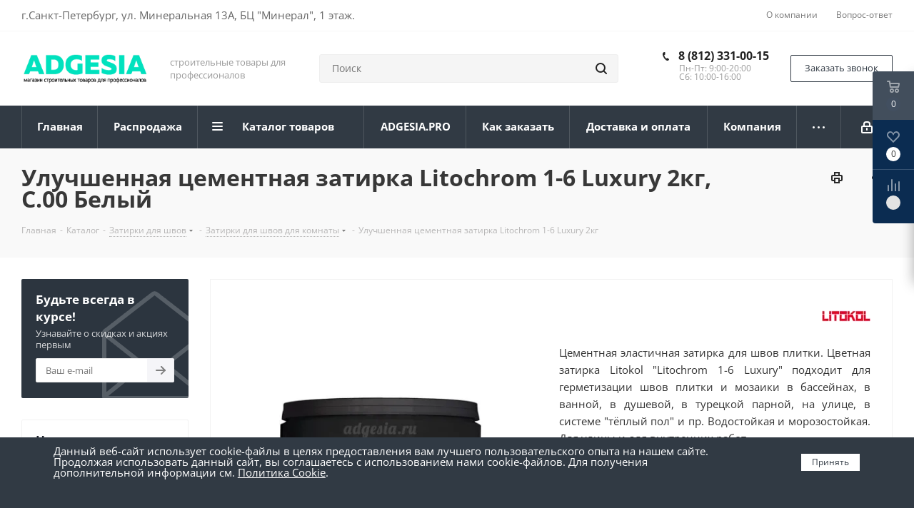

--- FILE ---
content_type: text/html; charset=UTF-8
request_url: https://adgesia.ru/product/zatirka-dlya-plitki-litochrom-1-6-luxury/?oid=2139
body_size: 104844
content:
<!DOCTYPE html>
<html xmlns="http://www.w3.org/1999/xhtml" xml:lang="ru" lang="ru" >
<head><link rel="canonical" href="https://adgesia.ru/product/zatirka-dlya-plitki-litochrom-1-6-luxury/" />
	<title>Затирка для бассейнов Litochrom 1-6 Luxury 2кг купить</title>
	<meta name="viewport" content="initial-scale=1.0, width=device-width" />
	<meta name="yandex-verification" content="1c5adcb4daa1dd9c" />
	<meta name="cmsmagazine" content="7dec271e6f6f293c8447efb51e6a2956" />
	<meta name="google-site-verification" content="k8547rAgV864znnJ_i4DnwiO4-o8o_4M4s8TkAa6bQM" />
	<meta name="HandheldFriendly" content="true" />
	<meta name="yes" content="yes" />
	<meta name="apple-mobile-web-app-status-bar-style" content="black" />
	<meta name="SKYPE_TOOLBAR" content="SKYPE_TOOLBAR_PARSER_COMPATIBLE" />
		<meta http-equiv="Content-Type" content="text/html; charset=UTF-8" />
<meta name="keywords" content="эластичная, водоотталкивающая, цементная, затирка, для, швов, плитки, мозаики, в, ванной, на полу, стене, бассейне, литохром, litokol, litochrom, лакшери, luxury, 1-6, эластичная, белая, серая, в, цена, купить, расход, инструкция, видео" />
<meta name="description" content="Цементная цветная эластичная затирка для швов плитки. Подходит для швов плитки и мозаики в бассейнах, в ванной, на улице, в системе тёплый пол и пр." />








































<script>if(!window.BX)window.BX={};if(!window.BX.message)window.BX.message=function(mess){if(typeof mess==='object'){for(let i in mess) {BX.message[i]=mess[i];} return true;}};</script>
<script>(window.BX||top.BX).message({"JS_CORE_LOADING":"Загрузка...","JS_CORE_NO_DATA":"- Нет данных -","JS_CORE_WINDOW_CLOSE":"Закрыть","JS_CORE_WINDOW_EXPAND":"Развернуть","JS_CORE_WINDOW_NARROW":"Свернуть в окно","JS_CORE_WINDOW_SAVE":"Сохранить","JS_CORE_WINDOW_CANCEL":"Отменить","JS_CORE_WINDOW_CONTINUE":"Продолжить","JS_CORE_H":"ч","JS_CORE_M":"м","JS_CORE_S":"с","JSADM_AI_HIDE_EXTRA":"Скрыть лишние","JSADM_AI_ALL_NOTIF":"Показать все","JSADM_AUTH_REQ":"Требуется авторизация!","JS_CORE_WINDOW_AUTH":"Войти","JS_CORE_IMAGE_FULL":"Полный размер"});</script>

<script src="/bitrix/js/main/core/core.js?1761906870511455"></script>

<script>BX.Runtime.registerExtension({"name":"main.core","namespace":"BX","loaded":true});</script>
<script>BX.setJSList(["\/bitrix\/js\/main\/core\/core_ajax.js","\/bitrix\/js\/main\/core\/core_promise.js","\/bitrix\/js\/main\/polyfill\/promise\/js\/promise.js","\/bitrix\/js\/main\/loadext\/loadext.js","\/bitrix\/js\/main\/loadext\/extension.js","\/bitrix\/js\/main\/polyfill\/promise\/js\/promise.js","\/bitrix\/js\/main\/polyfill\/find\/js\/find.js","\/bitrix\/js\/main\/polyfill\/includes\/js\/includes.js","\/bitrix\/js\/main\/polyfill\/matches\/js\/matches.js","\/bitrix\/js\/ui\/polyfill\/closest\/js\/closest.js","\/bitrix\/js\/main\/polyfill\/fill\/main.polyfill.fill.js","\/bitrix\/js\/main\/polyfill\/find\/js\/find.js","\/bitrix\/js\/main\/polyfill\/matches\/js\/matches.js","\/bitrix\/js\/main\/polyfill\/core\/dist\/polyfill.bundle.js","\/bitrix\/js\/main\/core\/core.js","\/bitrix\/js\/main\/polyfill\/intersectionobserver\/js\/intersectionobserver.js","\/bitrix\/js\/main\/lazyload\/dist\/lazyload.bundle.js","\/bitrix\/js\/main\/polyfill\/core\/dist\/polyfill.bundle.js","\/bitrix\/js\/main\/parambag\/dist\/parambag.bundle.js"]);
</script>
<script>BX.Runtime.registerExtension({"name":"ls","namespace":"window","loaded":true});</script>
<script>(window.BX||top.BX).message({"NOTICE_ADDED2CART":"В корзине","NOTICE_CLOSE":"Закрыть","NOTICE_MORE":"и ещё #COUNT# #PRODUCTS#","NOTICE_PRODUCT0":"товаров","NOTICE_PRODUCT1":"товар","NOTICE_PRODUCT2":"товара","NOTICE_ADDED2DELAY":"В отложенных","NOTICE_ADDED2COMPARE":"В сравнении","NOTICE_AUTHORIZED":"Вы успешно авторизовались","NOTICE_REMOVED_FROM_COMPARE":"Удалено из сравнения"});</script>
<script>BX.Runtime.registerExtension({"name":"aspro_notice","namespace":"window","loaded":true});</script>
<script>BX.Runtime.registerExtension({"name":"aspro_phones","namespace":"window","loaded":true});</script>
<script>BX.Runtime.registerExtension({"name":"ui.design-tokens","namespace":"window","loaded":true});</script>
<script>BX.Runtime.registerExtension({"name":"ui.fonts.opensans","namespace":"window","loaded":true});</script>
<script>BX.Runtime.registerExtension({"name":"main.popup","namespace":"BX.Main","loaded":true});</script>
<script>BX.Runtime.registerExtension({"name":"popup","namespace":"window","loaded":true});</script>
<script>BX.Runtime.registerExtension({"name":"fx","namespace":"window","loaded":true});</script>
<script>BX.Runtime.registerExtension({"name":"main.loader","namespace":"BX","loaded":true});</script>
<script>BX.Runtime.registerExtension({"name":"loader","namespace":"window","loaded":true});</script>
<script>(window.BX||top.BX).message({"DISK_MYOFFICE":false});(window.BX||top.BX).message({"JS_CORE_VIEWER_DOWNLOAD":"Скачать","JS_CORE_VIEWER_EDIT":"Редактировать","JS_CORE_VIEWER_DESCR_AUTHOR":"Автор","JS_CORE_VIEWER_DESCR_LAST_MODIFY":"Последние изменения","JS_CORE_VIEWER_TOO_BIG_FOR_VIEW":"Файл слишком большой для просмотра","JS_CORE_VIEWER_OPEN_WITH_GVIEWER":"Открыть файл в Google Viewer","JS_CORE_VIEWER_IFRAME_DESCR_ERROR":"К сожалению, не удалось открыть документ.","JS_CORE_VIEWER_IFRAME_PROCESS_SAVE_DOC":"Сохранение документа","JS_CORE_VIEWER_IFRAME_UPLOAD_DOC_TO_GOOGLE":"Загрузка документа","JS_CORE_VIEWER_IFRAME_CONVERT_ACCEPT":"Конвертировать","JS_CORE_VIEWER_IFRAME_CONVERT_DECLINE":"Отменить","JS_CORE_VIEWER_IFRAME_CONVERT_TO_NEW_FORMAT":"Документ будет сконвертирован в docx, xls, pptx, так как имеет старый формат.","JS_CORE_VIEWER_IFRAME_DESCR_SAVE_DOC":"Сохранить документ?","JS_CORE_VIEWER_IFRAME_SAVE_DOC":"Сохранить","JS_CORE_VIEWER_IFRAME_DISCARD_DOC":"Отменить изменения","JS_CORE_VIEWER_IFRAME_CHOICE_SERVICE_EDIT":"Редактировать с помощью","JS_CORE_VIEWER_IFRAME_SET_DEFAULT_SERVICE_EDIT":"Использовать для всех файлов","JS_CORE_VIEWER_IFRAME_CHOICE_SERVICE_EDIT_ACCEPT":"Применить","JS_CORE_VIEWER_IFRAME_CHOICE_SERVICE_EDIT_DECLINE":"Отменить","JS_CORE_VIEWER_IFRAME_UPLOAD_NEW_VERSION_IN_COMMENT":"Загрузил новую версию файла","JS_CORE_VIEWER_SERVICE_GOOGLE_DRIVE":"Google Docs","JS_CORE_VIEWER_SERVICE_SKYDRIVE":"MS Office Online","JS_CORE_VIEWER_IFRAME_CANCEL":"Отмена","JS_CORE_VIEWER_IFRAME_DESCR_SAVE_DOC_F":"В одном из окон вы редактируете данный документ. Если вы завершили работу над документом, нажмите \u0022#SAVE_DOC#\u0022, чтобы загрузить измененный файл на портал.","JS_CORE_VIEWER_SAVE":"Сохранить","JS_CORE_VIEWER_EDIT_IN_SERVICE":"Редактировать в #SERVICE#","JS_CORE_VIEWER_NOW_EDITING_IN_SERVICE":"Редактирование в #SERVICE#","JS_CORE_VIEWER_SAVE_TO_OWN_FILES_MSGVER_1":"Сохранить на Битрикс24.Диск","JS_CORE_VIEWER_DOWNLOAD_TO_PC":"Скачать на локальный компьютер","JS_CORE_VIEWER_GO_TO_FILE":"Перейти к файлу","JS_CORE_VIEWER_DESCR_SAVE_FILE_TO_OWN_FILES":"Файл #NAME# успешно сохранен\u003Cbr\u003Eв папку \u0022Файлы\\Сохраненные\u0022","JS_CORE_VIEWER_DESCR_PROCESS_SAVE_FILE_TO_OWN_FILES":"Файл #NAME# сохраняется\u003Cbr\u003Eна ваш \u0022Битрикс24.Диск\u0022","JS_CORE_VIEWER_HISTORY_ELEMENT":"История","JS_CORE_VIEWER_VIEW_ELEMENT":"Просмотреть","JS_CORE_VIEWER_THROUGH_VERSION":"Версия #NUMBER#","JS_CORE_VIEWER_THROUGH_LAST_VERSION":"Последняя версия","JS_CORE_VIEWER_DISABLE_EDIT_BY_PERM":"Автор не разрешил вам редактировать этот документ","JS_CORE_VIEWER_IFRAME_UPLOAD_NEW_VERSION_IN_COMMENT_F":"Загрузила новую версию файла","JS_CORE_VIEWER_IFRAME_UPLOAD_NEW_VERSION_IN_COMMENT_M":"Загрузил новую версию файла","JS_CORE_VIEWER_IFRAME_CONVERT_TO_NEW_FORMAT_EX":"Документ будет сконвертирован в формат #NEW_FORMAT#, так как текущий формат #OLD_FORMAT# является устаревшим.","JS_CORE_VIEWER_CONVERT_TITLE":"Конвертировать в #NEW_FORMAT#?","JS_CORE_VIEWER_CREATE_IN_SERVICE":"Создать с помощью #SERVICE#","JS_CORE_VIEWER_NOW_CREATING_IN_SERVICE":"Создание документа в #SERVICE#","JS_CORE_VIEWER_SAVE_AS":"Сохранить как","JS_CORE_VIEWER_CREATE_DESCR_SAVE_DOC_F":"В одном из окон вы создаете новый документ. Если вы завершили работу над документом, нажмите \u0022#SAVE_AS_DOC#\u0022, чтобы перейти к добавлению документа на портал.","JS_CORE_VIEWER_NOW_DOWNLOAD_FROM_SERVICE":"Загрузка документа из #SERVICE#","JS_CORE_VIEWER_EDIT_IN_LOCAL_SERVICE":"Редактировать на моём компьютере","JS_CORE_VIEWER_EDIT_IN_LOCAL_SERVICE_SHORT":"Редактировать на #SERVICE#","JS_CORE_VIEWER_SERVICE_LOCAL":"моём компьютере","JS_CORE_VIEWER_DOWNLOAD_B24_DESKTOP":"Скачать","JS_CORE_VIEWER_SERVICE_LOCAL_INSTALL_DESKTOP_MSGVER_1":"Для эффективного редактирования документов на компьютере, установите приложение для компьютера и подключите Битрикс24.Диск","JS_CORE_VIEWER_SHOW_FILE_DIALOG_OAUTH_NOTICE":"Для просмотра файла, пожалуйста, авторизуйтесь в своем аккаунте \u003Ca id=\u0022bx-js-disk-run-oauth-modal\u0022 href=\u0022#\u0022\u003E#SERVICE#\u003C\/a\u003E.","JS_CORE_VIEWER_SERVICE_OFFICE365":"Office365","JS_CORE_VIEWER_DOCUMENT_IS_LOCKED_BY":"Документ заблокирован на редактирование","JS_CORE_VIEWER_SERVICE_MYOFFICE":"МойОфис","JS_CORE_VIEWER_OPEN_PDF_PREVIEW":"Просмотреть pdf-версию файла","JS_CORE_VIEWER_AJAX_ACCESS_DENIED":"Не хватает прав для просмотра файла. Попробуйте обновить страницу.","JS_CORE_VIEWER_AJAX_CONNECTION_FAILED":"При попытке открыть файл возникла ошибка. Пожалуйста, попробуйте позже.","JS_CORE_VIEWER_AJAX_OPEN_NEW_TAB":"Открыть в новом окне","JS_CORE_VIEWER_AJAX_PRINT":"Распечатать","JS_CORE_VIEWER_TRANSFORMATION_IN_PROCESS":"Документ сохранён. Мы готовим его к показу.","JS_CORE_VIEWER_IFRAME_ERROR_TITLE":"Не удалось открыть документ","JS_CORE_VIEWER_DOWNLOAD_B24_DESKTOP_FULL":"Скачать приложение","JS_CORE_VIEWER_DOWNLOAD_DOCUMENT":"Скачать документ","JS_CORE_VIEWER_IFRAME_ERROR_COULD_NOT_VIEW":"К сожалению, не удалось просмотреть документ.","JS_CORE_VIEWER_ACTIONPANEL_MORE":"Ещё"});</script>
<script>BX.Runtime.registerExtension({"name":"viewer","namespace":"window","loaded":true});</script>
<script>BX.Runtime.registerExtension({"name":"ui.design-tokens.air","namespace":"window","loaded":true});</script>
<script>BX.Runtime.registerExtension({"name":"ui.icon-set.api.core","namespace":"BX.UI.IconSet","loaded":true});</script>
<script>BX.Runtime.registerExtension({"name":"ui.icon-set","namespace":"window","loaded":true});</script>
<script>BX.Runtime.registerExtension({"name":"ui.icon-set.outline","namespace":"window","loaded":true});</script>
<script>(window.BX||top.BX).message({"UI_TAG_SELECTOR_SEARCH_PLACEHOLDER":"поиск","UI_TAG_SELECTOR_ADD_BUTTON_CAPTION":"Добавить","UI_TAG_SELECTOR_ADD_BUTTON_CAPTION_MORE":"Добавить еще","UI_TAG_SELECTOR_ADD_BUTTON_CAPTION_SINGLE":"Изменить","UI_TAG_SELECTOR_CREATE_BUTTON_CAPTION":"Создать","UI_SELECTOR_SEARCH_LOADER_TEXT":"Идет поиск дополнительных результатов...","UI_SELECTOR_SEARCH_TAB_TITLE":"Поиск","UI_SELECTOR_SEARCH_STUB_TITLE":"Нет совпадений","UI_SELECTOR_SEARCH_STUB_SUBTITLE_MSGVER_1":"Попробуйте изменить условия поиска","UI_SELECTOR_RECENT_TAB_TITLE":"Последние","UI_SELECTOR_ITEM_LINK_TITLE":"подробнее","UI_SELECTOR_TAB_STUB_TITLE":"В категории \u0026laquo;#TAB_TITLE#\u0026raquo; ничего не найдено","UI_SELECTOR_CREATE_ITEM_LABEL":"Создать:"});</script>
<script type="extension/settings" data-extension="ui.entity-selector">{"extensions":["catalog.entity-selector","highloadblock.entity-selector","seo.entity-selector"]}</script>
<script type="extension/settings" data-extension="catalog.entity-selector">{"entities":[{"id":"product","options":{"dynamicLoad":true,"dynamicSearch":true,"searchFields":[{"name":"supertitle","type":"string","system":true},{"name":"SEARCH_PROPERTIES","type":"string"},{"name":"PREVIEW_TEXT","type":"string"},{"name":"DETAIL_TEXT","type":"string"},{"name":"PARENT_NAME","type":"string"},{"name":"PARENT_SEARCH_PROPERTIES","type":"string"},{"name":"PARENT_PREVIEW_TEXT","type":"string"},{"name":"PARENT_DETAIL_TEXT","type":"string"}],"itemOptions":{"default":{"avatar":"\/bitrix\/js\/catalog\/entity-selector\/src\/images\/product.svg","captionOptions":{"fitContent":true,"maxWidth":150}}}}},{"id":"product_variation","options":{"dynamicLoad":false,"dynamicSearch":true,"searchFields":[{"name":"supertitle","type":"string","system":true},{"name":"SEARCH_PROPERTIES","type":"string"},{"name":"PREVIEW_TEXT","type":"string"},{"name":"DETAIL_TEXT","type":"string"},{"name":"PARENT_NAME","type":"string"},{"name":"PARENT_SEARCH_PROPERTIES","type":"string"},{"name":"PARENT_PREVIEW_TEXT","type":"string"},{"name":"PARENT_DETAIL_TEXT","type":"string"}],"itemOptions":{"default":{"avatar":"\/bitrix\/js\/catalog\/entity-selector\/src\/images\/product.svg","captionOptions":{"fitContent":true,"maxWidth":150}}}}},{"id":"variation","options":{"dynamicLoad":true,"dynamicSearch":true,"searchFields":[{"name":"supertitle","type":"string","system":true},{"name":"SEARCH_PROPERTIES","type":"string"},{"name":"PREVIEW_TEXT","type":"string"},{"name":"DETAIL_TEXT","type":"string"},{"name":"PARENT_NAME","type":"string"},{"name":"PARENT_SEARCH_PROPERTIES","type":"string"},{"name":"PARENT_PREVIEW_TEXT","type":"string"},{"name":"PARENT_DETAIL_TEXT","type":"string"}],"itemOptions":{"default":{"avatar":"\/bitrix\/js\/catalog\/entity-selector\/src\/images\/product.svg","captionOptions":{"fitContent":true,"maxWidth":150}}}}},{"id":"store","options":{"itemOptions":{"default":{"avatar":"\/bitrix\/js\/catalog\/entity-selector\/src\/images\/store.svg"}}}},{"id":"dynamic","options":{"itemOptions":{"default":{"avatar":"\/bitrix\/js\/catalog\/entity-selector\/src\/images\/dynamic.svg"}}}},{"id":"agent-contractor-product-variation","options":{"dynamicLoad":true,"dynamicSearch":true,"searchFields":[{"name":"supertitle","type":"string","system":true},{"name":"SEARCH_PROPERTIES","type":"string"},{"name":"PREVIEW_TEXT","type":"string"},{"name":"DETAIL_TEXT","type":"string"},{"name":"PARENT_NAME","type":"string"},{"name":"PARENT_SEARCH_PROPERTIES","type":"string"},{"name":"PARENT_PREVIEW_TEXT","type":"string"},{"name":"PARENT_DETAIL_TEXT","type":"string"}],"itemOptions":{"default":{"avatar":"\/bitrix\/js\/catalog\/entity-selector\/src\/images\/product.svg","captionOptions":{"fitContent":true,"maxWidth":150}}}}},{"id":"agent-contractor-section","options":{"dynamicLoad":true,"dynamicSearch":true,"searchFields":[{"name":"supertitle","type":"string","system":true},{"name":"SEARCH_PROPERTIES","type":"string"},{"name":"PREVIEW_TEXT","type":"string"},{"name":"DETAIL_TEXT","type":"string"},{"name":"PARENT_NAME","type":"string"},{"name":"PARENT_SEARCH_PROPERTIES","type":"string"},{"name":"PARENT_PREVIEW_TEXT","type":"string"},{"name":"PARENT_DETAIL_TEXT","type":"string"}],"itemOptions":{"default":{"avatar":"\/bitrix\/js\/catalog\/entity-selector\/src\/images\/product.svg","captionOptions":{"fitContent":true,"maxWidth":150}}},"tagOptions":{"default":{"textColor":"#535c69","bgColor":"#d2f95f"}}}}]}</script>
<script>BX.Runtime.registerExtension({"name":"catalog.entity-selector","namespace":"window","loaded":true});</script>
<script type="extension/settings" data-extension="highloadblock.entity-selector">{"entities":[{"id":"highloadblock-element","options":{"dynamicLoad":true,"dynamicSearch":true}}]}</script>
<script>BX.Runtime.registerExtension({"name":"highloadblock.entity-selector","namespace":"window","loaded":true});</script>
<script>BX.Runtime.registerExtension({"name":"ui.entity-selector","namespace":"BX.UI.EntitySelector","loaded":true});</script>
<script>(window.BX||top.BX).message({"UI_SWITCHER_ON":"вкл","UI_SWITCHER_OFF":"выкл"});(window.BX||top.BX).message({"UI_SWITCHER_ON":"вкл","UI_SWITCHER_OFF":"выкл"});</script>
<script>BX.Runtime.registerExtension({"name":"ui.switcher","namespace":"BX.UI","loaded":true});</script>
<script>BX.Runtime.registerExtension({"name":"ui.cnt","namespace":"BX.UI","loaded":true});</script>
<script>BX.Runtime.registerExtension({"name":"ui.icon-set.main","namespace":"window","loaded":true});</script>
<script>(window.BX||top.BX).message({"UI_BUTTONS_SAVE_BTN_TEXT":"Сохранить","UI_BUTTONS_CREATE_BTN_TEXT":"Создать","UI_BUTTONS_ADD_BTN_TEXT":"Добавить","UI_BUTTONS_SEND_BTN_TEXT":"Отправить","UI_BUTTONS_CANCEL_BTN_TEXT":"Отменить","UI_BUTTONS_CLOSE_BTN_TEXT":"Закрыть","UI_BUTTONS_APPLY_BTN_TEXT":"Применить"});</script>
<script>BX.Runtime.registerExtension({"name":"ui.buttons","namespace":"BX.UI","loaded":true});</script>
<script>BX.Runtime.registerExtension({"name":"main.pageobject","namespace":"BX","loaded":true});</script>
<script>(window.BX||top.BX).message({"JS_CORE_LOADING":"Загрузка...","JS_CORE_NO_DATA":"- Нет данных -","JS_CORE_WINDOW_CLOSE":"Закрыть","JS_CORE_WINDOW_EXPAND":"Развернуть","JS_CORE_WINDOW_NARROW":"Свернуть в окно","JS_CORE_WINDOW_SAVE":"Сохранить","JS_CORE_WINDOW_CANCEL":"Отменить","JS_CORE_WINDOW_CONTINUE":"Продолжить","JS_CORE_H":"ч","JS_CORE_M":"м","JS_CORE_S":"с","JSADM_AI_HIDE_EXTRA":"Скрыть лишние","JSADM_AI_ALL_NOTIF":"Показать все","JSADM_AUTH_REQ":"Требуется авторизация!","JS_CORE_WINDOW_AUTH":"Войти","JS_CORE_IMAGE_FULL":"Полный размер"});</script>
<script>BX.Runtime.registerExtension({"name":"window","namespace":"window","loaded":true});</script>
<script>(window.BX||top.BX).message({"AMPM_MODE":false});(window.BX||top.BX).message({"MONTH_1":"Январь","MONTH_2":"Февраль","MONTH_3":"Март","MONTH_4":"Апрель","MONTH_5":"Май","MONTH_6":"Июнь","MONTH_7":"Июль","MONTH_8":"Август","MONTH_9":"Сентябрь","MONTH_10":"Октябрь","MONTH_11":"Ноябрь","MONTH_12":"Декабрь","MONTH_1_S":"января","MONTH_2_S":"февраля","MONTH_3_S":"марта","MONTH_4_S":"апреля","MONTH_5_S":"мая","MONTH_6_S":"июня","MONTH_7_S":"июля","MONTH_8_S":"августа","MONTH_9_S":"сентября","MONTH_10_S":"октября","MONTH_11_S":"ноября","MONTH_12_S":"декабря","MON_1":"янв","MON_2":"фев","MON_3":"мар","MON_4":"апр","MON_5":"мая","MON_6":"июн","MON_7":"июл","MON_8":"авг","MON_9":"сен","MON_10":"окт","MON_11":"ноя","MON_12":"дек","DAY_OF_WEEK_0":"Воскресенье","DAY_OF_WEEK_1":"Понедельник","DAY_OF_WEEK_2":"Вторник","DAY_OF_WEEK_3":"Среда","DAY_OF_WEEK_4":"Четверг","DAY_OF_WEEK_5":"Пятница","DAY_OF_WEEK_6":"Суббота","DOW_0":"Вс","DOW_1":"Пн","DOW_2":"Вт","DOW_3":"Ср","DOW_4":"Чт","DOW_5":"Пт","DOW_6":"Сб","FD_SECOND_AGO_0":"#VALUE# секунд назад","FD_SECOND_AGO_1":"#VALUE# секунду назад","FD_SECOND_AGO_10_20":"#VALUE# секунд назад","FD_SECOND_AGO_MOD_1":"#VALUE# секунду назад","FD_SECOND_AGO_MOD_2_4":"#VALUE# секунды назад","FD_SECOND_AGO_MOD_OTHER":"#VALUE# секунд назад","FD_SECOND_DIFF_0":"#VALUE# секунд","FD_SECOND_DIFF_1":"#VALUE# секунда","FD_SECOND_DIFF_10_20":"#VALUE# секунд","FD_SECOND_DIFF_MOD_1":"#VALUE# секунда","FD_SECOND_DIFF_MOD_2_4":"#VALUE# секунды","FD_SECOND_DIFF_MOD_OTHER":"#VALUE# секунд","FD_SECOND_SHORT":"#VALUE#с","FD_MINUTE_AGO_0":"#VALUE# минут назад","FD_MINUTE_AGO_1":"#VALUE# минуту назад","FD_MINUTE_AGO_10_20":"#VALUE# минут назад","FD_MINUTE_AGO_MOD_1":"#VALUE# минуту назад","FD_MINUTE_AGO_MOD_2_4":"#VALUE# минуты назад","FD_MINUTE_AGO_MOD_OTHER":"#VALUE# минут назад","FD_MINUTE_DIFF_0":"#VALUE# минут","FD_MINUTE_DIFF_1":"#VALUE# минута","FD_MINUTE_DIFF_10_20":"#VALUE# минут","FD_MINUTE_DIFF_MOD_1":"#VALUE# минута","FD_MINUTE_DIFF_MOD_2_4":"#VALUE# минуты","FD_MINUTE_DIFF_MOD_OTHER":"#VALUE# минут","FD_MINUTE_0":"#VALUE# минут","FD_MINUTE_1":"#VALUE# минуту","FD_MINUTE_10_20":"#VALUE# минут","FD_MINUTE_MOD_1":"#VALUE# минуту","FD_MINUTE_MOD_2_4":"#VALUE# минуты","FD_MINUTE_MOD_OTHER":"#VALUE# минут","FD_MINUTE_SHORT":"#VALUE#мин","FD_HOUR_AGO_0":"#VALUE# часов назад","FD_HOUR_AGO_1":"#VALUE# час назад","FD_HOUR_AGO_10_20":"#VALUE# часов назад","FD_HOUR_AGO_MOD_1":"#VALUE# час назад","FD_HOUR_AGO_MOD_2_4":"#VALUE# часа назад","FD_HOUR_AGO_MOD_OTHER":"#VALUE# часов назад","FD_HOUR_DIFF_0":"#VALUE# часов","FD_HOUR_DIFF_1":"#VALUE# час","FD_HOUR_DIFF_10_20":"#VALUE# часов","FD_HOUR_DIFF_MOD_1":"#VALUE# час","FD_HOUR_DIFF_MOD_2_4":"#VALUE# часа","FD_HOUR_DIFF_MOD_OTHER":"#VALUE# часов","FD_HOUR_SHORT":"#VALUE#ч","FD_YESTERDAY":"вчера","FD_TODAY":"сегодня","FD_TOMORROW":"завтра","FD_DAY_AGO_0":"#VALUE# дней назад","FD_DAY_AGO_1":"#VALUE# день назад","FD_DAY_AGO_10_20":"#VALUE# дней назад","FD_DAY_AGO_MOD_1":"#VALUE# день назад","FD_DAY_AGO_MOD_2_4":"#VALUE# дня назад","FD_DAY_AGO_MOD_OTHER":"#VALUE# дней назад","FD_DAY_DIFF_0":"#VALUE# дней","FD_DAY_DIFF_1":"#VALUE# день","FD_DAY_DIFF_10_20":"#VALUE# дней","FD_DAY_DIFF_MOD_1":"#VALUE# день","FD_DAY_DIFF_MOD_2_4":"#VALUE# дня","FD_DAY_DIFF_MOD_OTHER":"#VALUE# дней","FD_DAY_AT_TIME":"#DAY# в #TIME#","FD_DAY_SHORT":"#VALUE#д","FD_MONTH_AGO_0":"#VALUE# месяцев назад","FD_MONTH_AGO_1":"#VALUE# месяц назад","FD_MONTH_AGO_10_20":"#VALUE# месяцев назад","FD_MONTH_AGO_MOD_1":"#VALUE# месяц назад","FD_MONTH_AGO_MOD_2_4":"#VALUE# месяца назад","FD_MONTH_AGO_MOD_OTHER":"#VALUE# месяцев назад","FD_MONTH_DIFF_0":"#VALUE# месяцев","FD_MONTH_DIFF_1":"#VALUE# месяц","FD_MONTH_DIFF_10_20":"#VALUE# месяцев","FD_MONTH_DIFF_MOD_1":"#VALUE# месяц","FD_MONTH_DIFF_MOD_2_4":"#VALUE# месяца","FD_MONTH_DIFF_MOD_OTHER":"#VALUE# месяцев","FD_MONTH_SHORT":"#VALUE#мес","FD_YEARS_AGO_0":"#VALUE# лет назад","FD_YEARS_AGO_1":"#VALUE# год назад","FD_YEARS_AGO_10_20":"#VALUE# лет назад","FD_YEARS_AGO_MOD_1":"#VALUE# год назад","FD_YEARS_AGO_MOD_2_4":"#VALUE# года назад","FD_YEARS_AGO_MOD_OTHER":"#VALUE# лет назад","FD_YEARS_DIFF_0":"#VALUE# лет","FD_YEARS_DIFF_1":"#VALUE# год","FD_YEARS_DIFF_10_20":"#VALUE# лет","FD_YEARS_DIFF_MOD_1":"#VALUE# год","FD_YEARS_DIFF_MOD_2_4":"#VALUE# года","FD_YEARS_DIFF_MOD_OTHER":"#VALUE# лет","FD_YEARS_SHORT_0":"#VALUE#л","FD_YEARS_SHORT_1":"#VALUE#г","FD_YEARS_SHORT_10_20":"#VALUE#л","FD_YEARS_SHORT_MOD_1":"#VALUE#г","FD_YEARS_SHORT_MOD_2_4":"#VALUE#г","FD_YEARS_SHORT_MOD_OTHER":"#VALUE#л","CAL_BUTTON":"Выбрать","CAL_TIME_SET":"Установить время","CAL_TIME":"Время","FD_LAST_SEEN_TOMORROW":"завтра в #TIME#","FD_LAST_SEEN_NOW":"только что","FD_LAST_SEEN_TODAY":"сегодня в #TIME#","FD_LAST_SEEN_YESTERDAY":"вчера в #TIME#","FD_LAST_SEEN_MORE_YEAR":"более года назад","FD_UNIT_ORDER":"Y m d H i s","FD_SEPARATOR":"\u0026#32;","FD_SEPARATOR_SHORT":"\u0026#32;"});</script>
<script type="extension/settings" data-extension="main.date">{"formats":{"FORMAT_DATE":"DD.MM.YYYY","FORMAT_DATETIME":"DD.MM.YYYY HH:MI:SS","SHORT_DATE_FORMAT":"d.m.Y","MEDIUM_DATE_FORMAT":"j M Y","LONG_DATE_FORMAT":"j F Y","DAY_MONTH_FORMAT":"j F","DAY_SHORT_MONTH_FORMAT":"j M","SHORT_DAY_OF_WEEK_MONTH_FORMAT":"D, j F","SHORT_DAY_OF_WEEK_SHORT_MONTH_FORMAT":"D, j M","DAY_OF_WEEK_MONTH_FORMAT":"l, j F","FULL_DATE_FORMAT":"l, j F  Y","SHORT_TIME_FORMAT":"H:i","LONG_TIME_FORMAT":"H:i:s"}}</script>
<script>BX.Runtime.registerExtension({"name":"main.date","namespace":"BX.Main","loaded":true});</script>
<script>(window.BX||top.BX).message({"WEEK_START":1});</script>
<script>BX.Runtime.registerExtension({"name":"date","namespace":"window","loaded":true});</script>
<script>BX.Runtime.registerExtension({"name":"timer","namespace":"window","loaded":true});</script>
<script>BX.Runtime.registerExtension({"name":"html_editor","namespace":"window","loaded":true});</script>
<script type="extension/settings" data-extension="currency.currency-core">{"region":"ru"}</script>
<script>BX.Runtime.registerExtension({"name":"currency.currency-core","namespace":"BX.Currency","loaded":true});</script>
<script>BX.Runtime.registerExtension({"name":"currency","namespace":"window","loaded":true});</script>
<script>(window.BX||top.BX).message({"LANGUAGE_ID":"ru","FORMAT_DATE":"DD.MM.YYYY","FORMAT_DATETIME":"DD.MM.YYYY HH:MI:SS","COOKIE_PREFIX":"BITRIX_SM","SERVER_TZ_OFFSET":"10800","UTF_MODE":"Y","SITE_ID":"s1","SITE_DIR":"\/","USER_ID":"","SERVER_TIME":1769528683,"USER_TZ_OFFSET":0,"USER_TZ_AUTO":"Y","bitrix_sessid":"c586481a0280879660b6ef1e3c262b6e"});</script>


<script src="/bitrix/js/main/jquery/jquery-2.2.4.min.js?167051929585578"></script>
<script src="/bitrix/js/main/cphttprequest.js?16444334216104"></script>
<script src="/bitrix/js/main/core/core_ls.js?17393709334201"></script>
<script src="/bitrix/js/main/ajax.js?164443342235509"></script>
<script src="/bitrix/js/aspro.next/notice.js?173919401928110"></script>
<script src="/bitrix/js/main/popup/dist/main.popup.bundle.js?1761908495119952"></script>
<script src="/bitrix/js/main/core/core_fx.js?164443342116888"></script>
<script src="/bitrix/js/main/loader/dist/loader.bundle.js?17393709117707"></script>
<script src="/bitrix/js/main/core/core_viewer.js?1761906870144208"></script>
<script src="/bitrix/js/ui/icon-set/api/core/dist/ui.icon-set.core.bundle.js?176190697847353"></script>
<script src="/bitrix/js/ui/entity-selector/dist/entity-selector.bundle.js?1761906976298364"></script>
<script src="/bitrix/js/ui/switcher/dist/ui.switcher.bundle.js?176190682414161"></script>
<script src="/bitrix/js/ui/cnt/dist/cnt.bundle.js?176190686616741"></script>
<script src="/bitrix/js/ui/buttons/dist/ui.buttons.bundle.js?176190697892092"></script>
<script src="/bitrix/js/main/pageobject/dist/pageobject.bundle.js?1761906870999"></script>
<script src="/bitrix/js/main/core/core_window.js?173928969998766"></script>
<script src="/bitrix/js/main/date/main.date.js?174177687862683"></script>
<script src="/bitrix/js/main/core/core_date.js?166785021636080"></script>
<script src="/bitrix/js/main/core/core_timer.js?16678505266316"></script>
<script src="/bitrix/js/fileman/html_editor/range.js?1644433420149119"></script>
<script src="/bitrix/js/fileman/html_editor/html-actions.js?1739289636124945"></script>
<script src="/bitrix/js/fileman/html_editor/html-views.js?174896315885356"></script>
<script src="/bitrix/js/fileman/html_editor/html-parser.js?1739370980104822"></script>
<script src="/bitrix/js/fileman/html_editor/html-base-controls.js?1739289636100707"></script>
<script src="/bitrix/js/fileman/html_editor/html-controls.js?1739370980175462"></script>
<script src="/bitrix/js/fileman/html_editor/html-components.js?164443342012580"></script>
<script src="/bitrix/js/fileman/html_editor/html-snippets.js?166136004424360"></script>
<script src="/bitrix/js/fileman/html_editor/html-editor.js?1748963158135416"></script>
<script src="/bitrix/js/main/dd.js?173918872514809"></script>
<script src="/bitrix/js/currency/currency-core/dist/currency-core.bundle.js?17393706678800"></script>
<script src="/bitrix/js/currency/core_currency.js?17393706671181"></script>
<script>
					(function () {
						"use strict";

						var counter = function ()
						{
							var cookie = (function (name) {
								var parts = ("; " + document.cookie).split("; " + name + "=");
								if (parts.length == 2) {
									try {return JSON.parse(decodeURIComponent(parts.pop().split(";").shift()));}
									catch (e) {}
								}
							})("BITRIX_CONVERSION_CONTEXT_s1");

							if (cookie && cookie.EXPIRE >= BX.message("SERVER_TIME"))
								return;

							var request = new XMLHttpRequest();
							request.open("POST", "/bitrix/tools/conversion/ajax_counter.php", true);
							request.setRequestHeader("Content-type", "application/x-www-form-urlencoded");
							request.send(
								"SITE_ID="+encodeURIComponent("s1")+
								"&sessid="+encodeURIComponent(BX.bitrix_sessid())+
								"&HTTP_REFERER="+encodeURIComponent(document.referrer)
							);
						};

						if (window.frameRequestStart === true)
							BX.addCustomEvent("onFrameDataReceived", counter);
						else
							BX.ready(counter);
					})();
				</script>
<script>BX.message({'PHONE':'Телефон','FAST_VIEW':'Быстрый просмотр','TABLES_SIZE_TITLE':'Подбор размера','SOCIAL':'Социальные сети','DESCRIPTION':'Описание магазина','ITEMS':'Товары','LOGO':'Логотип','REGISTER_INCLUDE_AREA':'Текст о регистрации','AUTH_INCLUDE_AREA':'Текст об авторизации','FRONT_IMG':'Изображение компании','EMPTY_CART':'пуста','CATALOG_VIEW_MORE':'... Показать все','CATALOG_VIEW_LESS':'... Свернуть','JS_REQUIRED':'Заполните это поле','JS_FORMAT':'Неверный формат','JS_FILE_EXT':'Недопустимое расширение файла','JS_PASSWORD_COPY':'Пароли не совпадают','JS_PASSWORD_LENGTH':'Минимум 6 символов','JS_ERROR':'Неверно заполнено поле','JS_FILE_SIZE':'Максимальный размер 5мб','JS_FILE_BUTTON_NAME':'Выберите файл','JS_FILE_DEFAULT':'Файл не найден','JS_DATE':'Некорректная дата','JS_DATETIME':'Некорректная дата/время','JS_REQUIRED_LICENSES':'Согласитесь с условиями','LICENSE_PROP':'Согласие на обработку персональных данных','LOGIN_LEN':'Введите минимум {0} символа','FANCY_CLOSE':'Закрыть','FANCY_NEXT':'Следующий','FANCY_PREV':'Предыдущий','TOP_AUTH_REGISTER':'Регистрация','CALLBACK':'Заказать звонок','S_CALLBACK':'Заказать звонок','UNTIL_AKC':'До конца акции','TITLE_QUANTITY_BLOCK':'Остаток','TITLE_QUANTITY':'шт.','TOTAL_SUMM_ITEM':'Общая стоимость ','SUBSCRIBE_SUCCESS':'Вы успешно подписались','RECAPTCHA_TEXT':'Подтвердите, что вы не робот','JS_RECAPTCHA_ERROR':'Пройдите проверку','COUNTDOWN_SEC':'сек.','COUNTDOWN_MIN':'мин.','COUNTDOWN_HOUR':'час.','COUNTDOWN_DAY0':'дней','COUNTDOWN_DAY1':'день','COUNTDOWN_DAY2':'дня','COUNTDOWN_WEAK0':'Недель','COUNTDOWN_WEAK1':'Неделя','COUNTDOWN_WEAK2':'Недели','COUNTDOWN_MONTH0':'Месяцев','COUNTDOWN_MONTH1':'Месяц','COUNTDOWN_MONTH2':'Месяца','COUNTDOWN_YEAR0':'Лет','COUNTDOWN_YEAR1':'Год','COUNTDOWN_YEAR2':'Года','CATALOG_PARTIAL_BASKET_PROPERTIES_ERROR':'Заполнены не все свойства у добавляемого товара','CATALOG_EMPTY_BASKET_PROPERTIES_ERROR':'Выберите свойства товара, добавляемые в корзину в параметрах компонента','CATALOG_ELEMENT_NOT_FOUND':'Элемент не найден','ERROR_ADD2BASKET':'Ошибка добавления товара в корзину','CATALOG_SUCCESSFUL_ADD_TO_BASKET':'Успешное добавление товара в корзину','ERROR_BASKET_TITLE':'Ошибка корзины','ERROR_BASKET_PROP_TITLE':'Выберите свойства, добавляемые в корзину','ERROR_BASKET_BUTTON':'Выбрать','BASKET_TOP':'Корзина в шапке','ERROR_ADD_DELAY_ITEM':'Ошибка отложенной корзины','VIEWED_TITLE':'Ранее вы смотрели','VIEWED_BEFORE':'Ранее вы смотрели','BEST_TITLE':'Лучшие предложения','CT_BST_SEARCH_BUTTON':'Поиск','CT_BST_SEARCH2_BUTTON':'Найти','BASKET_PRINT_BUTTON':'Распечатать','BASKET_CLEAR_ALL_BUTTON':'Очистить','BASKET_QUICK_ORDER_BUTTON':'Быстрый заказ','BASKET_CONTINUE_BUTTON':'Продолжить покупки','BASKET_ORDER_BUTTON':'Оформить заказ','SHARE_BUTTON':'Поделиться','BASKET_CHANGE_TITLE':'Ваш заказ','BASKET_CHANGE_LINK':'Изменить','MORE_INFO_SKU':'Подробнее','FROM':'от','TITLE_BLOCK_VIEWED_NAME':'Ранее вы смотрели','T_BASKET':'Корзина','FILTER_EXPAND_VALUES':'Показать все','FILTER_HIDE_VALUES':'Свернуть','FULL_ORDER':'Полный заказ','CUSTOM_COLOR_CHOOSE':'Выбрать','CUSTOM_COLOR_CANCEL':'Отмена','S_MOBILE_MENU':'Меню','NEXT_T_MENU_BACK':'Назад','NEXT_T_MENU_CALLBACK':'Обратная связь','NEXT_T_MENU_CONTACTS_TITLE':'Будьте на связи','SEARCH_TITLE':'Поиск','SOCIAL_TITLE':'Оставайтесь на связи','HEADER_SCHEDULE':'Время работы','SEO_TEXT':'SEO описание','COMPANY_IMG':'Картинка компании','COMPANY_TEXT':'Описание компании','CONFIG_SAVE_SUCCESS':'Настройки сохранены','CONFIG_SAVE_FAIL':'Ошибка сохранения настроек','ITEM_ECONOMY':'Экономия','ITEM_ARTICLE':'Артикул: ','JS_FORMAT_ORDER':'имеет неверный формат','JS_BASKET_COUNT_TITLE':'В корзине товаров на SUMM','POPUP_VIDEO':'Видео','POPUP_GIFT_TEXT':'Нашли что-то особенное? Намекните другу о подарке!'})</script>
<script src=""></script>
<script>var ajaxMessages = {wait:"Загрузка..."}</script>
<link rel="shortcut icon" href="/favicon.webp" type="" />
<link rel="apple-touch-icon" sizes="180x180" href="/upload/dev2fun.imagecompress/webp/include/apple-touch-icon.webp" />
<style>html {--border-radius:8px;--theme-base-color:#313a44;--theme-base-color-hue:212;--theme-base-color-saturation:16%;--theme-base-color-lightness:23%;--theme-base-opacity-color:#313a441a;--theme-more-color:#313a44;--theme-more-color-hue:212;--theme-more-color-saturation:16%;--theme-more-color-lightness:23%;--theme-lightness-hover-diff:6%;}</style>
<meta property="og:description" content="
	 Цементная эластичная затирка для швов плитки. Цветная затирка Litokol "Litochrom 1-6 Luxury" подходит для герметизации швов плитки и мозаики в бассейнах, в ванной, в душевой, в турецкой парной, на улице, в системе "тёплый пол" и пр. Водостойкая и морозостойкая. Для улицы и для внутренних работ.
..." />
<meta property="og:image" content="https://adgesia.ru:443/upload/dev2fun.imagecompress/webp/iblock/d30/d3065a9db65e4ac9f47563df65f20bcd.webp" />
<link rel="image_src" href="https://adgesia.ru:443/upload/dev2fun.imagecompress/webp/iblock/d30/d3065a9db65e4ac9f47563df65f20bcd.webp"  />
<meta property="og:title" content="Затирка для бассейнов Litochrom 1-6 Luxury 2кг купить" />
<meta property="og:type" content="website" />
<meta property="og:url" content="https://adgesia.ru:443/product/zatirka-dlya-plitki-litochrom-1-6-luxury/?oid=2139" />
<script>
if (window == window.top) {
	document.addEventListener("DOMContentLoaded", function() {
		var div = document.createElement("div"); div.innerHTML = ' <div id="nca-cookiesaccept-line" class="nca-cookiesaccept-line style-1 "> <div id="nca-nca-position-left"id="nca-bar" class="nca-bar nca-style- nca-animation-none nca-position-left"> <div class="nca-cookiesaccept-line-text">Данный веб-сайт использует cookie-файлы в целях предоставления вам лучшего пользовательского опыта на нашем сайте. Продолжая использовать данный сайт, вы соглашаетесь с использованием нами cookie-файлов. Для получения дополнительной информации см. <a href="/include/licenses_detail.php" target="_blank">Политика Cookie</a>.</div> <div><button type="button" id="nca-cookiesaccept-line-accept-btn" onclick="ncaCookieAcceptBtn()" >Принять</button></div> </div> </div> ';
		document.body.appendChild(div);
	});
}
function ncaCookieAcceptBtn(){ 
	var alertWindow = document.getElementById("nca-cookiesaccept-line"); alertWindow.remove();
	var cookie_string = "NCA_COOKIE_ACCEPT_1" + "=" + escape("Y"); 
	var expires = new Date((new Date).getTime() + (1000 * 60 * 60 * 24 * 1500)); 
	cookie_string += "; expires=" + expires.toUTCString(); 
	cookie_string += "; path=" + escape ("/"); 
	document.cookie = cookie_string; 	
}
function ncaCookieAcceptCheck(){
	var closeCookieValue = "N"; 
	var value = "; " + document.cookie;
	var parts = value.split("; " + "NCA_COOKIE_ACCEPT_1" + "=");
	if (parts.length == 2) { 
		closeCookieValue = parts.pop().split(";").shift(); 
	}
	if(closeCookieValue != "Y") { 
		/*document.head.insertAdjacentHTML("beforeend", "<style>#nca-cookiesaccept-line {display:flex}</style>")*/
	} else { 
		document.head.insertAdjacentHTML("beforeend", "<style>#nca-cookiesaccept-line {display:none}</style>")
	}
}
ncaCookieAcceptCheck();
</script>
 <style> .nca-cookiesaccept-line { box-sizing: border-box !important; margin: 0 !important; border: none !important; width: 100% !important; min-height: 10px !important; max-height: 250px !important; display: block; clear: both !important; padding: 12px !important; position: fixed; bottom: 0px !important; opacity: 1; transform: translateY(0%); z-index: 99999; } .nca-cookiesaccept-line > div { display: flex; align-items: center; } .nca-cookiesaccept-line > div > div { padding-left: 5%; padding-right: 5%; } .nca-cookiesaccept-line a { color: inherit; text-decoration:underline; } @media screen and (max-width:767px) { .nca-cookiesaccept-line > div > div { padding-left: 1%; padding-right: 1%; } } </style> 




<script src="/bitrix/templates/adgesia/js/jquery.inputmask.bundle.min.js?164443341870933"></script>
<script src="/bitrix/templates/adgesia/js/jquery.actual.min.js?16444334181251"></script>
<script src="/bitrix/templates/adgesia/vendor/js/jquery.bxslider.js?173951954166080"></script>
<script src="/bitrix/templates/adgesia/js/jqModal.js?164443341811022"></script>
<script src="/bitrix/templates/adgesia/vendor/js/bootstrap.js?173951954127908"></script>
<script src="/bitrix/templates/adgesia/vendor/js/jquery.appear.js?17395195413188"></script>
<script src="/bitrix/templates/adgesia/js/browser.js?16444334181032"></script>
<script src="/bitrix/templates/adgesia/js/jquery.fancybox.js?164443341845889"></script>
<script src="/bitrix/templates/adgesia/js/jquery.flexslider.js?164443341856266"></script>
<script src="/bitrix/templates/adgesia/vendor/js/moment.min.js?173951954134436"></script>
<script src="/bitrix/templates/adgesia/vendor/js/footable.js?1739519541275478"></script>
<script src="/bitrix/templates/adgesia/vendor/js/jquery.menu-aim.js?173951954112786"></script>
<script src="/bitrix/templates/adgesia/vendor/js/velocity/velocity.js?173951954144791"></script>
<script src="/bitrix/templates/adgesia/vendor/js/velocity/velocity.ui.js?173951954113257"></script>
<script src="/bitrix/templates/adgesia/js/jquery.easing.1.3.js?16444334188095"></script>
<script src="/bitrix/templates/adgesia/js/equalize.min.js?1644433418588"></script>
<script src="/bitrix/templates/adgesia/js/jquery.alphanumeric.js?16444334181972"></script>
<script src="/bitrix/templates/adgesia/js/jquery.cookie.js?16444334183066"></script>
<script src="/bitrix/templates/adgesia/js/jquery.plugin.min.js?16444334183181"></script>
<script src="/bitrix/templates/adgesia/js/jquery.countdown.min.js?164443341813137"></script>
<script src="/bitrix/templates/adgesia/js/jquery.countdown-ru.js?16444334181400"></script>
<script src="/bitrix/templates/adgesia/js/jquery.ikSelect.js?164443341832030"></script>
<script src="/bitrix/templates/adgesia/js/jquery.mobile.custom.touch.min.js?16444334187784"></script>
<script src="/bitrix/templates/adgesia/js/jquery.dotdotdot.js?16444334185908"></script>
<script src="/bitrix/templates/adgesia/js/rating_likes.js?164443341810797"></script>
<script src="/bitrix/templates/adgesia/js/blocks/blocks.js?17395213541328"></script>
<script src="/bitrix/templates/adgesia/js/blocks/controls.js?1739521353900"></script>
<script src="/bitrix/templates/adgesia/js/main.js?1738437091222521"></script>
<script src="/bitrix/templates/adgesia/js/jquery.validate.js?164443341839131"></script>
<script src="/bitrix/components/arturgolubev/search.title/script.js?16444333919674"></script>
<script src="/bitrix/templates/adgesia/components/arturgolubev/search.title/corp/script.js?16444334189846"></script>
<script src="/bitrix/templates/adgesia/components/bitrix/subscribe.form/main/script.js?1644433418186"></script>
<script src="/bitrix/components/bitrix/search.title/script.js?174896316510542"></script>
<script src="/bitrix/templates/adgesia/components/bitrix/search.title/fixed/script.js?16444334189910"></script>
<script src="/bitrix/templates/adgesia/js/custom.js?1644433418100"></script>
<script src="/bitrix/templates/adgesia/components/bitrix/catalog.element/main/script.js?1644433418112194"></script>
<script src="/bitrix/templates/adgesia/components/bitrix/sale.gift.product/main/script.js?164443341848283"></script>
<script src="/bitrix/templates/adgesia/components/bitrix/sale.gift.main.products/main/script.js?16444334183831"></script>
<script src="/bitrix/templates/adgesia/components/bitrix/catalog.top/products_block/script.js?1644433418442"></script>
<script src="/bitrix/templates/adgesia/js/jquery.history.js?164443341821571"></script>
<script src="/bitrix/templates/adgesia/components/bitrix/forum.topic.reviews/main/script.js?164443341826754"></script>
<script src="/bitrix/components/bitrix/main.post.form/templates/.default/script.js?1741776878128400"></script>

		<link rel="preload" href="/bitrix/cache/css/s1_cssinliner_v3/united/7aed5e6e31e6f164dc96a2e234dfcb23.css" as="style"><link href="/bitrix/cache/css/s1_cssinliner_v3/united/7aed5e6e31e6f164dc96a2e234dfcb23.css"  rel="stylesheet" />
</head>
<body class="fill_bg_n" id="main">
	<div id="panel"></div>
	
	
		<!--'start_frame_cache_basketitems-component-block'-->	<div id="ajax_basket"></div>
<!--'end_frame_cache_basketitems-component-block'-->        <script>
                            window.onload=function(){
                    window.dataLayer = window.dataLayer || [];
                }
                        BX.message({'MIN_ORDER_PRICE_TEXT':'<b>Минимальная сумма заказа #PRICE#<\/b><br/>Пожалуйста, добавьте еще товаров в корзину','LICENSES_TEXT':'Я согласен на <a href=\"/include/licenses_detail.php\" target=\"_blank\">обработку персональных данных<\/a>'});

            var arNextOptions = arAsproOptions = ({
                "SITE_DIR" : "/",
                "SITE_ID" : "s1",
                "SITE_ADDRESS" : "",
                "FORM" : ({
                    "ASK_FORM_ID" : "ASK",
                    "SERVICES_FORM_ID" : "SERVICES",
                    "FEEDBACK_FORM_ID" : "FEEDBACK",
                    "CALLBACK_FORM_ID" : "CALLBACK",
                    "RESUME_FORM_ID" : "RESUME",
                    "TOORDER_FORM_ID" : "TOORDER"
                }),
                "PAGES" : ({
                    "FRONT_PAGE" : "",
                    "BASKET_PAGE" : "",
                    "ORDER_PAGE" : "",
                    "PERSONAL_PAGE" : "",
                    "CATALOG_PAGE" : "",
                    "CATALOG_PAGE_URL" : "/category/",
                    "BASKET_PAGE_URL" : "/basket/",
                    "COMPARE_PAGE_URL" : "/category/compare.php",
                }),
                "PRICES" : ({
                    "MIN_PRICE" : "100",
                }),
                "THEME" : ({
                    'THEME_SWITCHER' : 'N',
                    'BASE_COLOR' : 'CUSTOM',
                    'BASE_COLOR_CUSTOM' : '313a44',
                    'TOP_MENU' : '',
                    'TOP_MENU_FIXED' : 'Y',
                    'COLORED_LOGO' : 'N',
                    'SIDE_MENU' : 'LEFT',
                    'SCROLLTOTOP_TYPE' : 'RECT_COLOR',
                    'SCROLLTOTOP_POSITION' : 'PADDING',
                    'SCROLLTOTOP_POSITION_RIGHT'  : '',
                    'SCROLLTOTOP_POSITION_BOTTOM' : '',
                    'USE_LAZY_LOAD' : 'N',
                    'CAPTCHA_FORM_TYPE' : '',
                    'ONE_CLICK_BUY_CAPTCHA' : 'N',
                    'PHONE_MASK' : '',
                    'VALIDATE_PHONE_MASK' : '^[-+() 0-9]{11,30}$',
                    'DATE_MASK' : 'd.m.y',
                    'DATE_PLACEHOLDER' : 'дд.мм.гггг',
                    'VALIDATE_DATE_MASK' : '^[0-9]{1,2}\.[0-9]{1,2}\.[0-9]{4}$',
                    'DATETIME_MASK' : 'd.m.y h:s',
                    'DATETIME_PLACEHOLDER' : 'дд.мм.гггг чч:мм',
                    'VALIDATE_DATETIME_MASK' : '^[0-9]{1,2}\.[0-9]{1,2}\.[0-9]{4} [0-9]{1,2}\:[0-9]{1,2}$',
                    'VALIDATE_FILE_EXT' : 'png|jpg|jpeg|gif|doc|docx|xls|xlsx|txt|pdf|odt|rtf',
                    'BANNER_WIDTH' : '',
                    'BIGBANNER_ANIMATIONTYPE' : 'SLIDE_HORIZONTAL',
                    'BIGBANNER_SLIDESSHOWSPEED' : '5000',
                    'BIGBANNER_ANIMATIONSPEED' : '600',
                    'PARTNERSBANNER_SLIDESSHOWSPEED' : '5000',
                    'PARTNERSBANNER_ANIMATIONSPEED' : '600',
                    'ORDER_BASKET_VIEW' : 'FLY',
                    'SHOW_BASKET_PRINT' : 'Y',
                    "SHOW_ONECLICKBUY_ON_BASKET_PAGE" : 'Y',
                    'SHOW_LICENCE' : 'Y',
                    'LICENCE_CHECKED' : 'Y',
                    'SHOW_OFFER' : 'N',
                    'OFFER_CHECKED' : 'N',
                    'LOGIN_EQUAL_EMAIL' : 'Y',
                    'PERSONAL_ONEFIO' : 'Y',
                    'PERSONAL_PAGE_URL' : '/personal/',
                    'SHOW_TOTAL_SUMM' : 'N',
                    'SHOW_TOTAL_SUMM_TYPE' : 'CHANGE',
                    'CHANGE_TITLE_ITEM' : 'Y',
                    'CHANGE_TITLE_ITEM_DETAIL' : 'Y',
                    'DISCOUNT_PRICE' : '',
                    'STORES' : '',
                    'STORES_SOURCE' : 'IBLOCK',
                    'TYPE_SKU' : 'TYPE_1',
                    'MENU_POSITION' : 'LINE',
                    'MENU_TYPE_VIEW' : 'HOVER',
                    'DETAIL_PICTURE_MODE' : 'POPUP',
                    'PAGE_WIDTH' : '3',
                    'PAGE_CONTACTS' : '2',
                    'HEADER_TYPE' : 'custom',
                    'REGIONALITY_SEARCH_ROW' : 'N',
                    'HEADER_TOP_LINE' : '',
                    'HEADER_FIXED' : '2',
                    'HEADER_MOBILE' : '1',
                    'HEADER_MOBILE_MENU' : '1',
                    'HEADER_MOBILE_MENU_SHOW_TYPE' : '',
                    'TYPE_SEARCH' : 'fixed',
                    'PAGE_TITLE' : '3',
                    'INDEX_TYPE' : 'index1',
                    'FOOTER_TYPE' : '1',
                    'PRINT_BUTTON' : 'Y',
                    'EXPRESSION_FOR_PRINT_PAGE' : 'Версия для печати',
                    'EXPRESSION_FOR_FAST_VIEW' : 'Быстрый просмотр',
                    'FILTER_VIEW' : 'HORIZONTAL',
                    'YA_GOALS' : 'Y',
                    'YA_COUNTER_ID' : '30952351',
                    'USE_FORMS_GOALS' : 'COMMON',
                    'USE_SALE_GOALS' : '',
                    'USE_DEBUG_GOALS' : 'N',
                    'SHOW_HEADER_GOODS' : 'Y',
                    'INSTAGRAMM_INDEX' : 'N',
                    'USE_PHONE_AUTH': 'N',
                    'MOBILE_CATALOG_LIST_ELEMENTS_COMPACT': 'N',
                    'NLO_MENU': 'N',
                    'USE_FAST_VIEW_PAGE_DETAIL': 'Y',
                }),
                "PRESETS": [{'ID':'968','TITLE':'Тип 1','DESCRIPTION':'','IMG':'/upload/dev2fun.imagecompress/webp/bitrix/images/aspro.next/themes/preset968_1544181424.webp','OPTIONS':{'THEME_SWITCHER':'Y','BASE_COLOR':'9','BASE_COLOR_CUSTOM':'1976d2','SHOW_BG_BLOCK':'N','COLORED_LOGO':'Y','PAGE_WIDTH':'3','FONT_STYLE':'2','MENU_COLOR':'COLORED','LEFT_BLOCK':'1','SIDE_MENU':'LEFT','H1_STYLE':'2','TYPE_SEARCH':'fixed','PAGE_TITLE':'1','HOVER_TYPE_IMG':'shine','SHOW_LICENCE':'Y','MAX_DEPTH_MENU':'3','HIDE_SITE_NAME_TITLE':'Y','SHOW_CALLBACK':'Y','PRINT_BUTTON':'N','USE_GOOGLE_RECAPTCHA':'N','GOOGLE_RECAPTCHA_SHOW_LOGO':'Y','HIDDEN_CAPTCHA':'Y','INSTAGRAMM_WIDE_BLOCK':'N','BIGBANNER_HIDEONNARROW':'N','INDEX_TYPE':{'VALUE':'index1','SUB_PARAMS':{'TIZERS':'Y','CATALOG_SECTIONS':'Y','CATALOG_TAB':'Y','MIDDLE_ADV':'Y','SALE':'Y','BLOG':'Y','BOTTOM_BANNERS':'Y','COMPANY_TEXT':'Y','BRANDS':'Y','INSTAGRAMM':'Y'}},'FRONT_PAGE_BRANDS':'brands_slider','FRONT_PAGE_SECTIONS':'front_sections_only','TOP_MENU_FIXED':'Y','HEADER_TYPE':'1','USE_REGIONALITY':'Y','FILTER_VIEW':'COMPACT','SEARCH_VIEW_TYPE':'with_filter','USE_FAST_VIEW_PAGE_DETAIL':'fast_view_1','SHOW_TOTAL_SUMM':'Y','CHANGE_TITLE_ITEM':'N','VIEW_TYPE_HIGHLOAD_PROP':'N','SHOW_HEADER_GOODS':'Y','SEARCH_HIDE_NOT_AVAILABLE':'N','LEFT_BLOCK_CATALOG_ICONS':'N','SHOW_CATALOG_SECTIONS_ICONS':'Y','LEFT_BLOCK_CATALOG_DETAIL':'Y','CATALOG_COMPARE':'Y','CATALOG_PAGE_DETAIL':'element_1','SHOW_BREADCRUMBS_CATALOG_SUBSECTIONS':'Y','SHOW_BREADCRUMBS_CATALOG_CHAIN':'H1','TYPE_SKU':'TYPE_1','DETAIL_PICTURE_MODE':'POPUP','MENU_POSITION':'LINE','MENU_TYPE_VIEW':'HOVER','VIEWED_TYPE':'LOCAL','VIEWED_TEMPLATE':'HORIZONTAL','USE_WORD_EXPRESSION':'Y','ORDER_BASKET_VIEW':'FLY','ORDER_BASKET_COLOR':'DARK','SHOW_BASKET_ONADDTOCART':'Y','SHOW_BASKET_PRINT':'Y','SHOW_BASKET_ON_PAGES':'N','USE_PRODUCT_QUANTITY_LIST':'Y','USE_PRODUCT_QUANTITY_DETAIL':'Y','ONE_CLICK_BUY_CAPTCHA':'N','SHOW_ONECLICKBUY_ON_BASKET_PAGE':'Y','ONECLICKBUY_SHOW_DELIVERY_NOTE':'N','PAGE_CONTACTS':'3','CONTACTS_USE_FEEDBACK':'Y','CONTACTS_USE_MAP':'Y','BLOG_PAGE':'list_elements_2','PROJECTS_PAGE':'list_elements_2','NEWS_PAGE':'list_elements_3','STAFF_PAGE':'list_elements_1','PARTNERS_PAGE':'list_elements_3','PARTNERS_PAGE_DETAIL':'element_4','VACANCY_PAGE':'list_elements_1','LICENSES_PAGE':'list_elements_2','FOOTER_TYPE':'4','ADV_TOP_HEADER':'N','ADV_TOP_UNDERHEADER':'N','ADV_SIDE':'Y','ADV_CONTENT_TOP':'N','ADV_CONTENT_BOTTOM':'N','ADV_FOOTER':'N','HEADER_MOBILE_FIXED':'Y','HEADER_MOBILE':'1','HEADER_MOBILE_MENU':'1','HEADER_MOBILE_MENU_OPEN':'1','PERSONAL_ONEFIO':'Y','LOGIN_EQUAL_EMAIL':'Y','YA_GOALS':'N','YANDEX_ECOMERCE':'N','GOOGLE_ECOMERCE':'N'}},{'ID':'221','TITLE':'Тип 2','DESCRIPTION':'','IMG':'/upload/dev2fun.imagecompress/webp/bitrix/images/aspro.next/themes/preset221_1544181431.webp','OPTIONS':{'THEME_SWITCHER':'Y','BASE_COLOR':'11','BASE_COLOR_CUSTOM':'107bb1','SHOW_BG_BLOCK':'N','COLORED_LOGO':'Y','PAGE_WIDTH':'2','FONT_STYLE':'8','MENU_COLOR':'LIGHT','LEFT_BLOCK':'2','SIDE_MENU':'LEFT','H1_STYLE':'2','TYPE_SEARCH':'fixed','PAGE_TITLE':'1','HOVER_TYPE_IMG':'shine','SHOW_LICENCE':'Y','MAX_DEPTH_MENU':'4','HIDE_SITE_NAME_TITLE':'Y','SHOW_CALLBACK':'Y','PRINT_BUTTON':'N','USE_GOOGLE_RECAPTCHA':'N','GOOGLE_RECAPTCHA_SHOW_LOGO':'Y','HIDDEN_CAPTCHA':'Y','INSTAGRAMM_WIDE_BLOCK':'N','BIGBANNER_HIDEONNARROW':'N','INDEX_TYPE':{'VALUE':'index3','SUB_PARAMS':{'TOP_ADV_BOTTOM_BANNER':'Y','FLOAT_BANNER':'Y','CATALOG_SECTIONS':'Y','CATALOG_TAB':'Y','TIZERS':'Y','SALE':'Y','BOTTOM_BANNERS':'Y','COMPANY_TEXT':'Y','BRANDS':'Y','INSTAGRAMM':'N'}},'FRONT_PAGE_BRANDS':'brands_slider','FRONT_PAGE_SECTIONS':'front_sections_with_childs','TOP_MENU_FIXED':'Y','HEADER_TYPE':'2','USE_REGIONALITY':'Y','FILTER_VIEW':'VERTICAL','SEARCH_VIEW_TYPE':'with_filter','USE_FAST_VIEW_PAGE_DETAIL':'fast_view_1','SHOW_TOTAL_SUMM':'Y','CHANGE_TITLE_ITEM':'N','VIEW_TYPE_HIGHLOAD_PROP':'N','SHOW_HEADER_GOODS':'Y','SEARCH_HIDE_NOT_AVAILABLE':'N','LEFT_BLOCK_CATALOG_ICONS':'N','SHOW_CATALOG_SECTIONS_ICONS':'Y','LEFT_BLOCK_CATALOG_DETAIL':'Y','CATALOG_COMPARE':'Y','CATALOG_PAGE_DETAIL':'element_3','SHOW_BREADCRUMBS_CATALOG_SUBSECTIONS':'Y','SHOW_BREADCRUMBS_CATALOG_CHAIN':'H1','TYPE_SKU':'TYPE_1','DETAIL_PICTURE_MODE':'POPUP','MENU_POSITION':'LINE','MENU_TYPE_VIEW':'HOVER','VIEWED_TYPE':'LOCAL','VIEWED_TEMPLATE':'HORIZONTAL','USE_WORD_EXPRESSION':'Y','ORDER_BASKET_VIEW':'NORMAL','ORDER_BASKET_COLOR':'DARK','SHOW_BASKET_ONADDTOCART':'Y','SHOW_BASKET_PRINT':'Y','SHOW_BASKET_ON_PAGES':'N','USE_PRODUCT_QUANTITY_LIST':'Y','USE_PRODUCT_QUANTITY_DETAIL':'Y','ONE_CLICK_BUY_CAPTCHA':'N','SHOW_ONECLICKBUY_ON_BASKET_PAGE':'Y','ONECLICKBUY_SHOW_DELIVERY_NOTE':'N','PAGE_CONTACTS':'3','CONTACTS_USE_FEEDBACK':'Y','CONTACTS_USE_MAP':'Y','BLOG_PAGE':'list_elements_2','PROJECTS_PAGE':'list_elements_2','NEWS_PAGE':'list_elements_3','STAFF_PAGE':'list_elements_1','PARTNERS_PAGE':'list_elements_3','PARTNERS_PAGE_DETAIL':'element_4','VACANCY_PAGE':'list_elements_1','LICENSES_PAGE':'list_elements_2','FOOTER_TYPE':'1','ADV_TOP_HEADER':'N','ADV_TOP_UNDERHEADER':'N','ADV_SIDE':'Y','ADV_CONTENT_TOP':'N','ADV_CONTENT_BOTTOM':'N','ADV_FOOTER':'N','HEADER_MOBILE_FIXED':'Y','HEADER_MOBILE':'1','HEADER_MOBILE_MENU':'1','HEADER_MOBILE_MENU_OPEN':'1','PERSONAL_ONEFIO':'Y','LOGIN_EQUAL_EMAIL':'Y','YA_GOALS':'N','YANDEX_ECOMERCE':'N','GOOGLE_ECOMERCE':'N'}},{'ID':'215','TITLE':'Тип 3','DESCRIPTION':'','IMG':'/upload/dev2fun.imagecompress/webp/bitrix/images/aspro.next/themes/preset215_1544181438.webp','OPTIONS':{'THEME_SWITCHER':'Y','BASE_COLOR':'16','BASE_COLOR_CUSTOM':'188b30','SHOW_BG_BLOCK':'N','COLORED_LOGO':'Y','PAGE_WIDTH':'3','FONT_STYLE':'8','MENU_COLOR':'LIGHT','LEFT_BLOCK':'3','SIDE_MENU':'LEFT','H1_STYLE':'2','TYPE_SEARCH':'fixed','PAGE_TITLE':'1','HOVER_TYPE_IMG':'shine','SHOW_LICENCE':'Y','MAX_DEPTH_MENU':'4','HIDE_SITE_NAME_TITLE':'Y','SHOW_CALLBACK':'Y','PRINT_BUTTON':'N','USE_GOOGLE_RECAPTCHA':'N','GOOGLE_RECAPTCHA_SHOW_LOGO':'Y','HIDDEN_CAPTCHA':'Y','INSTAGRAMM_WIDE_BLOCK':'N','BIGBANNER_HIDEONNARROW':'N','INDEX_TYPE':{'VALUE':'index2','SUB_PARAMS':[]},'FRONT_PAGE_BRANDS':'brands_list','FRONT_PAGE_SECTIONS':'front_sections_with_childs','TOP_MENU_FIXED':'Y','HEADER_TYPE':'2','USE_REGIONALITY':'Y','FILTER_VIEW':'VERTICAL','SEARCH_VIEW_TYPE':'with_filter','USE_FAST_VIEW_PAGE_DETAIL':'fast_view_1','SHOW_TOTAL_SUMM':'Y','CHANGE_TITLE_ITEM':'N','VIEW_TYPE_HIGHLOAD_PROP':'N','SHOW_HEADER_GOODS':'Y','SEARCH_HIDE_NOT_AVAILABLE':'N','LEFT_BLOCK_CATALOG_ICONS':'N','SHOW_CATALOG_SECTIONS_ICONS':'Y','LEFT_BLOCK_CATALOG_DETAIL':'Y','CATALOG_COMPARE':'Y','CATALOG_PAGE_DETAIL':'element_4','SHOW_BREADCRUMBS_CATALOG_SUBSECTIONS':'Y','SHOW_BREADCRUMBS_CATALOG_CHAIN':'H1','TYPE_SKU':'TYPE_1','DETAIL_PICTURE_MODE':'POPUP','MENU_POSITION':'LINE','MENU_TYPE_VIEW':'HOVER','VIEWED_TYPE':'LOCAL','VIEWED_TEMPLATE':'HORIZONTAL','USE_WORD_EXPRESSION':'Y','ORDER_BASKET_VIEW':'NORMAL','ORDER_BASKET_COLOR':'DARK','SHOW_BASKET_ONADDTOCART':'Y','SHOW_BASKET_PRINT':'Y','SHOW_BASKET_ON_PAGES':'N','USE_PRODUCT_QUANTITY_LIST':'Y','USE_PRODUCT_QUANTITY_DETAIL':'Y','ONE_CLICK_BUY_CAPTCHA':'N','SHOW_ONECLICKBUY_ON_BASKET_PAGE':'Y','ONECLICKBUY_SHOW_DELIVERY_NOTE':'N','PAGE_CONTACTS':'3','CONTACTS_USE_FEEDBACK':'Y','CONTACTS_USE_MAP':'Y','BLOG_PAGE':'list_elements_2','PROJECTS_PAGE':'list_elements_2','NEWS_PAGE':'list_elements_3','STAFF_PAGE':'list_elements_1','PARTNERS_PAGE':'list_elements_3','PARTNERS_PAGE_DETAIL':'element_4','VACANCY_PAGE':'list_elements_1','LICENSES_PAGE':'list_elements_2','FOOTER_TYPE':'1','ADV_TOP_HEADER':'N','ADV_TOP_UNDERHEADER':'N','ADV_SIDE':'Y','ADV_CONTENT_TOP':'N','ADV_CONTENT_BOTTOM':'N','ADV_FOOTER':'N','HEADER_MOBILE_FIXED':'Y','HEADER_MOBILE':'1','HEADER_MOBILE_MENU':'1','HEADER_MOBILE_MENU_OPEN':'1','PERSONAL_ONEFIO':'Y','LOGIN_EQUAL_EMAIL':'Y','YA_GOALS':'N','YANDEX_ECOMERCE':'N','GOOGLE_ECOMERCE':'N'}},{'ID':'881','TITLE':'Тип 4','DESCRIPTION':'','IMG':'/upload/dev2fun.imagecompress/webp/bitrix/images/aspro.next/themes/preset881_1544181443.webp','OPTIONS':{'THEME_SWITCHER':'Y','BASE_COLOR':'CUSTOM','BASE_COLOR_CUSTOM':'f07c00','SHOW_BG_BLOCK':'N','COLORED_LOGO':'Y','PAGE_WIDTH':'1','FONT_STYLE':'1','MENU_COLOR':'COLORED','LEFT_BLOCK':'2','SIDE_MENU':'RIGHT','H1_STYLE':'2','TYPE_SEARCH':'fixed','PAGE_TITLE':'3','HOVER_TYPE_IMG':'blink','SHOW_LICENCE':'Y','MAX_DEPTH_MENU':'4','HIDE_SITE_NAME_TITLE':'Y','SHOW_CALLBACK':'Y','PRINT_BUTTON':'Y','USE_GOOGLE_RECAPTCHA':'N','GOOGLE_RECAPTCHA_SHOW_LOGO':'Y','HIDDEN_CAPTCHA':'Y','INSTAGRAMM_WIDE_BLOCK':'N','BIGBANNER_HIDEONNARROW':'N','INDEX_TYPE':{'VALUE':'index4','SUB_PARAMS':[]},'FRONT_PAGE_BRANDS':'brands_slider','FRONT_PAGE_SECTIONS':'front_sections_with_childs','TOP_MENU_FIXED':'Y','HEADER_TYPE':'9','USE_REGIONALITY':'Y','FILTER_VIEW':'COMPACT','SEARCH_VIEW_TYPE':'with_filter','USE_FAST_VIEW_PAGE_DETAIL':'fast_view_1','SHOW_TOTAL_SUMM':'Y','CHANGE_TITLE_ITEM':'N','VIEW_TYPE_HIGHLOAD_PROP':'N','SHOW_HEADER_GOODS':'Y','SEARCH_HIDE_NOT_AVAILABLE':'N','LEFT_BLOCK_CATALOG_ICONS':'N','SHOW_CATALOG_SECTIONS_ICONS':'Y','LEFT_BLOCK_CATALOG_DETAIL':'Y','CATALOG_COMPARE':'Y','CATALOG_PAGE_DETAIL':'element_4','SHOW_BREADCRUMBS_CATALOG_SUBSECTIONS':'Y','SHOW_BREADCRUMBS_CATALOG_CHAIN':'H1','TYPE_SKU':'TYPE_1','DETAIL_PICTURE_MODE':'POPUP','MENU_POSITION':'LINE','MENU_TYPE_VIEW':'HOVER','VIEWED_TYPE':'LOCAL','VIEWED_TEMPLATE':'HORIZONTAL','USE_WORD_EXPRESSION':'Y','ORDER_BASKET_VIEW':'NORMAL','ORDER_BASKET_COLOR':'DARK','SHOW_BASKET_ONADDTOCART':'Y','SHOW_BASKET_PRINT':'Y','SHOW_BASKET_ON_PAGES':'N','USE_PRODUCT_QUANTITY_LIST':'Y','USE_PRODUCT_QUANTITY_DETAIL':'Y','ONE_CLICK_BUY_CAPTCHA':'N','SHOW_ONECLICKBUY_ON_BASKET_PAGE':'Y','ONECLICKBUY_SHOW_DELIVERY_NOTE':'N','PAGE_CONTACTS':'1','CONTACTS_USE_FEEDBACK':'Y','CONTACTS_USE_MAP':'Y','BLOG_PAGE':'list_elements_2','PROJECTS_PAGE':'list_elements_2','NEWS_PAGE':'list_elements_3','STAFF_PAGE':'list_elements_1','PARTNERS_PAGE':'list_elements_3','PARTNERS_PAGE_DETAIL':'element_4','VACANCY_PAGE':'list_elements_1','LICENSES_PAGE':'list_elements_2','FOOTER_TYPE':'1','ADV_TOP_HEADER':'N','ADV_TOP_UNDERHEADER':'N','ADV_SIDE':'Y','ADV_CONTENT_TOP':'N','ADV_CONTENT_BOTTOM':'N','ADV_FOOTER':'N','HEADER_MOBILE_FIXED':'Y','HEADER_MOBILE':'1','HEADER_MOBILE_MENU':'1','HEADER_MOBILE_MENU_OPEN':'1','PERSONAL_ONEFIO':'Y','LOGIN_EQUAL_EMAIL':'Y','YA_GOALS':'N','YANDEX_ECOMERCE':'N','GOOGLE_ECOMERCE':'N'}},{'ID':'741','TITLE':'Тип 5','DESCRIPTION':'','IMG':'/upload/dev2fun.imagecompress/webp/bitrix/images/aspro.next/themes/preset741_1544181450.webp','OPTIONS':{'THEME_SWITCHER':'Y','BASE_COLOR':'CUSTOM','BASE_COLOR_CUSTOM':'d42727','BGCOLOR_THEME':'LIGHT','CUSTOM_BGCOLOR_THEME':'f6f6f7','SHOW_BG_BLOCK':'Y','COLORED_LOGO':'Y','PAGE_WIDTH':'2','FONT_STYLE':'5','MENU_COLOR':'COLORED','LEFT_BLOCK':'2','SIDE_MENU':'LEFT','H1_STYLE':'2','TYPE_SEARCH':'fixed','PAGE_TITLE':'1','HOVER_TYPE_IMG':'shine','SHOW_LICENCE':'Y','MAX_DEPTH_MENU':'4','HIDE_SITE_NAME_TITLE':'Y','SHOW_CALLBACK':'Y','PRINT_BUTTON':'N','USE_GOOGLE_RECAPTCHA':'N','GOOGLE_RECAPTCHA_SHOW_LOGO':'Y','HIDDEN_CAPTCHA':'Y','INSTAGRAMM_WIDE_BLOCK':'N','BIGBANNER_HIDEONNARROW':'N','INDEX_TYPE':{'VALUE':'index3','SUB_PARAMS':{'TOP_ADV_BOTTOM_BANNER':'Y','FLOAT_BANNER':'Y','CATALOG_SECTIONS':'Y','CATALOG_TAB':'Y','TIZERS':'Y','SALE':'Y','BOTTOM_BANNERS':'Y','COMPANY_TEXT':'Y','BRANDS':'Y','INSTAGRAMM':'N'}},'FRONT_PAGE_BRANDS':'brands_slider','FRONT_PAGE_SECTIONS':'front_sections_only','TOP_MENU_FIXED':'Y','HEADER_TYPE':'3','USE_REGIONALITY':'Y','FILTER_VIEW':'VERTICAL','SEARCH_VIEW_TYPE':'with_filter','USE_FAST_VIEW_PAGE_DETAIL':'fast_view_1','SHOW_TOTAL_SUMM':'Y','CHANGE_TITLE_ITEM':'N','VIEW_TYPE_HIGHLOAD_PROP':'N','SHOW_HEADER_GOODS':'Y','SEARCH_HIDE_NOT_AVAILABLE':'N','LEFT_BLOCK_CATALOG_ICONS':'N','SHOW_CATALOG_SECTIONS_ICONS':'Y','LEFT_BLOCK_CATALOG_DETAIL':'Y','CATALOG_COMPARE':'Y','CATALOG_PAGE_DETAIL':'element_1','SHOW_BREADCRUMBS_CATALOG_SUBSECTIONS':'Y','SHOW_BREADCRUMBS_CATALOG_CHAIN':'H1','TYPE_SKU':'TYPE_1','DETAIL_PICTURE_MODE':'POPUP','MENU_POSITION':'LINE','MENU_TYPE_VIEW':'HOVER','VIEWED_TYPE':'LOCAL','VIEWED_TEMPLATE':'HORIZONTAL','USE_WORD_EXPRESSION':'Y','ORDER_BASKET_VIEW':'NORMAL','ORDER_BASKET_COLOR':'DARK','SHOW_BASKET_ONADDTOCART':'Y','SHOW_BASKET_PRINT':'Y','SHOW_BASKET_ON_PAGES':'N','USE_PRODUCT_QUANTITY_LIST':'Y','USE_PRODUCT_QUANTITY_DETAIL':'Y','ONE_CLICK_BUY_CAPTCHA':'N','SHOW_ONECLICKBUY_ON_BASKET_PAGE':'Y','ONECLICKBUY_SHOW_DELIVERY_NOTE':'N','PAGE_CONTACTS':'3','CONTACTS_USE_FEEDBACK':'Y','CONTACTS_USE_MAP':'Y','BLOG_PAGE':'list_elements_2','PROJECTS_PAGE':'list_elements_2','NEWS_PAGE':'list_elements_3','STAFF_PAGE':'list_elements_1','PARTNERS_PAGE':'list_elements_3','PARTNERS_PAGE_DETAIL':'element_4','VACANCY_PAGE':'list_elements_1','LICENSES_PAGE':'list_elements_2','FOOTER_TYPE':'4','ADV_TOP_HEADER':'N','ADV_TOP_UNDERHEADER':'N','ADV_SIDE':'Y','ADV_CONTENT_TOP':'N','ADV_CONTENT_BOTTOM':'N','ADV_FOOTER':'N','HEADER_MOBILE_FIXED':'Y','HEADER_MOBILE':'1','HEADER_MOBILE_MENU':'1','HEADER_MOBILE_MENU_OPEN':'1','PERSONAL_ONEFIO':'Y','LOGIN_EQUAL_EMAIL':'Y','YA_GOALS':'N','YANDEX_ECOMERCE':'N','GOOGLE_ECOMERCE':'N'}},{'ID':'889','TITLE':'Тип 6','DESCRIPTION':'','IMG':'/upload/dev2fun.imagecompress/webp/bitrix/images/aspro.next/themes/preset889_1544181455.webp','OPTIONS':{'THEME_SWITCHER':'Y','BASE_COLOR':'9','BASE_COLOR_CUSTOM':'1976d2','SHOW_BG_BLOCK':'N','COLORED_LOGO':'Y','PAGE_WIDTH':'2','FONT_STYLE':'8','MENU_COLOR':'COLORED','LEFT_BLOCK':'2','SIDE_MENU':'LEFT','H1_STYLE':'2','TYPE_SEARCH':'fixed','PAGE_TITLE':'1','HOVER_TYPE_IMG':'shine','SHOW_LICENCE':'Y','MAX_DEPTH_MENU':'3','HIDE_SITE_NAME_TITLE':'Y','SHOW_CALLBACK':'Y','PRINT_BUTTON':'N','USE_GOOGLE_RECAPTCHA':'N','GOOGLE_RECAPTCHA_SHOW_LOGO':'Y','HIDDEN_CAPTCHA':'Y','INSTAGRAMM_WIDE_BLOCK':'N','BIGBANNER_HIDEONNARROW':'N','INDEX_TYPE':{'VALUE':'index1','SUB_PARAMS':{'TIZERS':'Y','CATALOG_SECTIONS':'Y','CATALOG_TAB':'Y','MIDDLE_ADV':'Y','SALE':'Y','BLOG':'Y','BOTTOM_BANNERS':'Y','COMPANY_TEXT':'Y','BRANDS':'Y','INSTAGRAMM':'Y'}},'FRONT_PAGE_BRANDS':'brands_slider','FRONT_PAGE_SECTIONS':'front_sections_with_childs','TOP_MENU_FIXED':'Y','HEADER_TYPE':'3','USE_REGIONALITY':'Y','FILTER_VIEW':'COMPACT','SEARCH_VIEW_TYPE':'with_filter','USE_FAST_VIEW_PAGE_DETAIL':'fast_view_1','SHOW_TOTAL_SUMM':'Y','CHANGE_TITLE_ITEM':'N','VIEW_TYPE_HIGHLOAD_PROP':'N','SHOW_HEADER_GOODS':'Y','SEARCH_HIDE_NOT_AVAILABLE':'N','LEFT_BLOCK_CATALOG_ICONS':'N','SHOW_CATALOG_SECTIONS_ICONS':'Y','LEFT_BLOCK_CATALOG_DETAIL':'Y','CATALOG_COMPARE':'Y','CATALOG_PAGE_DETAIL':'element_3','SHOW_BREADCRUMBS_CATALOG_SUBSECTIONS':'Y','SHOW_BREADCRUMBS_CATALOG_CHAIN':'H1','TYPE_SKU':'TYPE_1','DETAIL_PICTURE_MODE':'POPUP','MENU_POSITION':'LINE','MENU_TYPE_VIEW':'HOVER','VIEWED_TYPE':'LOCAL','VIEWED_TEMPLATE':'HORIZONTAL','USE_WORD_EXPRESSION':'Y','ORDER_BASKET_VIEW':'NORMAL','ORDER_BASKET_COLOR':'DARK','SHOW_BASKET_ONADDTOCART':'Y','SHOW_BASKET_PRINT':'Y','SHOW_BASKET_ON_PAGES':'N','USE_PRODUCT_QUANTITY_LIST':'Y','USE_PRODUCT_QUANTITY_DETAIL':'Y','ONE_CLICK_BUY_CAPTCHA':'N','SHOW_ONECLICKBUY_ON_BASKET_PAGE':'Y','ONECLICKBUY_SHOW_DELIVERY_NOTE':'N','PAGE_CONTACTS':'3','CONTACTS_USE_FEEDBACK':'Y','CONTACTS_USE_MAP':'Y','BLOG_PAGE':'list_elements_2','PROJECTS_PAGE':'list_elements_2','NEWS_PAGE':'list_elements_3','STAFF_PAGE':'list_elements_1','PARTNERS_PAGE':'list_elements_3','PARTNERS_PAGE_DETAIL':'element_4','VACANCY_PAGE':'list_elements_1','LICENSES_PAGE':'list_elements_2','FOOTER_TYPE':'1','ADV_TOP_HEADER':'N','ADV_TOP_UNDERHEADER':'N','ADV_SIDE':'Y','ADV_CONTENT_TOP':'N','ADV_CONTENT_BOTTOM':'N','ADV_FOOTER':'N','HEADER_MOBILE_FIXED':'Y','HEADER_MOBILE':'1','HEADER_MOBILE_MENU':'1','HEADER_MOBILE_MENU_OPEN':'1','PERSONAL_ONEFIO':'Y','LOGIN_EQUAL_EMAIL':'Y','YA_GOALS':'N','YANDEX_ECOMERCE':'N','GOOGLE_ECOMERCE':'N'}}],
                "REGIONALITY":({
                    'USE_REGIONALITY' : 'N',
                    'REGIONALITY_VIEW' : 'POPUP_REGIONS',
                }),
                "COUNTERS":({
                    "YANDEX_COUNTER" : 1,
                    "GOOGLE_COUNTER" : 1,
                    "YANDEX_ECOMERCE" : "Y",
                    "GOOGLE_ECOMERCE" : "Y",
                    "GA_VERSION" : "v3",
                    "USE_FULLORDER_GOALS" : "Y",
                    "TYPE":{
                        "ONE_CLICK":"Купить в 1 клик",
                        "QUICK_ORDER":"Быстрый заказ",
                    },
                    "GOOGLE_EVENTS":{
                        "ADD2BASKET": "",
                        "REMOVE_BASKET": "",
                        "CHECKOUT_ORDER": "",
                        "PURCHASE": "gtm.dom",
                    }
                }),
                "JS_ITEM_CLICK":({
                    "precision" : 6,
                    "precisionFactor" : Math.pow(10,6)
                }),
                "VALIDATION": {
                    "FORM_INPUT_NAME": "aspro_next_form_validate",
                },
            });
        </script>
        
	<div class="wrapper1  header_bgcolored with_left_block  basket_fly basket_fill_COLOR side_LEFT catalog_icons_N banner_auto with_fast_view mheader-v1 header-vcustom regions_N fill_N footer-v1 front-vindex1 mfixed_N mfixed_view_always title-v3 with_phones store_LIST_AMOUNT">
		
		<div class="header_wrap visible-lg visible-md title-v3">
			<header id="header">
				<div class="top-block top-block-v1">
	<div class="maxwidth-theme">		
		<div class="wrapp_block">
			<div class="row">
				<div class="top-block-item pull-left visible-lg">
									</div>
				
					<div class="top-block-item col-md-6">
						
        
                            <div class="address blocks">
                    г.Санкт-Петербург, ул. Минеральная 13А, БЦ "Минерал", 1 этаж.                </div>
            
                					</div>
								<div class="col-md-10 col-lg-6">
					<ul class="menu topest">
					<li  >
				<a href="/o-kompanii/"><span>О компании</span></a>
			</li>
					<li  >
				<a href="/faq/"><span>Вопрос-ответ</span></a>
			</li>
				<li class="more hidden">
			<span>...</span>
			<ul class="dropdown"></ul>
		</li>
	</ul>
			</div>

			</div>
		</div>
	</div>
</div>
<div class="header-v8 header-wrapper">
	<div class="logo_and_menu-row">
		<div class="logo-row">
			<div class="maxwidth-theme">
				<div class="row">
					<div class="logo-block col-md-2 col-sm-3">
						<div class="logo">
							<a href="/"><img src="/upload/dev2fun.imagecompress/webp/CNext/572/t2ipro9g3x21x1ororqimjjmp73f6c6d.webp" alt="Адгезия" title="Адгезия" data-src="" /></a>						</div>
					</div>
					<div class="col-md-2 visible-lg">
						<div class="top-description">
							строительные товары для профессионалов						</div>
					</div>
										<div class="col-md-4 search_wrap">
						<div class="search-block inner-table-block">
							

				<div class="search-wrapper">
				<div id="title-search_fixed">
					<form action="/category/" class="search">
						<div class="search-input-div">
							<input class="search-input" id="title-search-input_fixed" type="text" name="q" value="" placeholder="Поиск" size="20" maxlength="50" autocomplete="off" />
						</div>
						<div class="search-button-div">
							<button class="btn btn-search" type="submit" name="s" value="Найти"><i class="svg svg-search svg-black"></i></button>
							<span class="close-block inline-search-hide"><span class="svg svg-close close-icons"></span></span>
						</div>
					</form>
				</div>
			</div>
	<script>
	var jsControl = new JCTitleSearch2({
		//'WAIT_IMAGE': '/bitrix/themes/.default/images/wait.gif',
		'AJAX_PAGE' : '/product/zatirka-dlya-plitki-litochrom-1-6-luxury/?oid=2139',
		'CONTAINER_ID': 'title-search_fixed',
		'INPUT_ID': 'title-search-input_fixed',
		'INPUT_ID_TMP': 'title-search-input_fixed',
		'MIN_QUERY_LEN': 2
	});
</script>						</div>
					</div>
					<div class="right-icons pull-right">
						<div class="phone-block with_btn">
															<div class="inner-table-block">
									
	<div class="phone">
		<i class="svg svg-phone"></i>
		<a class="phone-block__item-link" rel="nofollow" href="tel:88123310015">
			8 (812) 331-00-15		</a>
			</div>
									<div class="schedule">
										Пн-Пт: 9:00-20:00<br>
 Сб: 10:00-16:00<br>
 <br>									</div>
								</div>
																						<div class="inner-table-block">
									<span class="callback-block animate-load twosmallfont colored  white btn-default btn" data-event="jqm" data-param-form_id="6" data-name="callback">Заказать звонок</span>
								</div>
													</div>
					</div>
				</div>
			</div>
		</div>	</div>
	<div class="menu-row middle-block bgcolored sliced">
		<div class="maxwidth-theme">
			<div class="row">
				<div class="col-md-12">
					<div class="right-icons pull-right">
						<div class="pull-right">
							        						</div>
						<div class="pull-right">
							<div class="wrap_icon inner-table-block">
								<!--'start_frame_cache_header-auth-block1'-->                    <!-- noindex --><a rel="nofollow" title="Мой кабинет" class="personal-link dark-color animate-load" data-event="jqm" data-param-type="auth" data-param-backurl="/product/zatirka-dlya-plitki-litochrom-1-6-luxury/index.php?oid=2139" data-name="auth" href="/personal/"><i class="svg inline  svg-inline-cabinet" aria-hidden="true" title="Мой кабинет"><svg xmlns="http://www.w3.org/2000/svg" width="16" height="17" viewBox="0 0 16 17">
  <defs>
    <style>
      .loccls-1 {
        fill: #222;
        fill-rule: evenodd;
      }
    </style>
  </defs>
  <path class="loccls-1" d="M14,17H2a2,2,0,0,1-2-2V8A2,2,0,0,1,2,6H3V4A4,4,0,0,1,7,0H9a4,4,0,0,1,4,4V6h1a2,2,0,0,1,2,2v7A2,2,0,0,1,14,17ZM11,4A2,2,0,0,0,9,2H7A2,2,0,0,0,5,4V6h6V4Zm3,4H2v7H14V8ZM8,9a1,1,0,0,1,1,1v2a1,1,0,0,1-2,0V10A1,1,0,0,1,8,9Z"/>
</svg>
</i></a><!-- /noindex -->                            <!--'end_frame_cache_header-auth-block1'-->							</div>
						</div>
					</div>
					<div class="menu-only">
						<nav class="mega-menu sliced">
								<div class="table-menu">
		<table>
			<tr>
									
										<td class="menu-item unvisible     ">
						<div class="wrap">
							<a class="" href="/index.php">
								<div>
									Главная									<div class="line-wrapper"><span class="line"></span></div>
								</div>
							</a>
													</div>
					</td>
									
										<td class="menu-item unvisible     ">
						<div class="wrap">
							<a class="" href="/category/rasprodazha/">
								<div>
									Распродажа									<div class="line-wrapper"><span class="line"></span></div>
								</div>
							</a>
													</div>
					</td>
									
										<td class="menu-item unvisible   catalog wide_menu  ">
						<div class="wrap">
							<a class="" href="/category/">
								<div>
									Каталог товаров									<div class="line-wrapper"><span class="line"></span></div>
								</div>
							</a>
													</div>
					</td>
									
										<td class="menu-item unvisible     ">
						<div class="wrap">
							<a class="" href="http://adgesia.pro/">
								<div>
									ADGESIA.PRO									<div class="line-wrapper"><span class="line"></span></div>
								</div>
							</a>
													</div>
					</td>
									
										<td class="menu-item unvisible     ">
						<div class="wrap">
							<a class="" href="/kak-zakazat/">
								<div>
									Как заказать									<div class="line-wrapper"><span class="line"></span></div>
								</div>
							</a>
													</div>
					</td>
									
										<td class="menu-item unvisible     ">
						<div class="wrap">
							<a class="" href="/dostavka-i-oplata/">
								<div>
									Доставка и оплата									<div class="line-wrapper"><span class="line"></span></div>
								</div>
							</a>
													</div>
					</td>
									
										<td class="menu-item unvisible     ">
						<div class="wrap">
							<a class="" href="/o-kompanii/">
								<div>
									Компания									<div class="line-wrapper"><span class="line"></span></div>
								</div>
							</a>
													</div>
					</td>
									
										<td class="menu-item unvisible kontakty    ">
						<div class="wrap">
							<a class="" href="/kontakty/">
								<div>
									Контакты									<div class="line-wrapper"><span class="line"></span></div>
								</div>
							</a>
													</div>
					</td>
				
				<td class="menu-item dropdown js-dropdown nosave unvisible">
					<div class="wrap">
						<a class="dropdown-toggle more-items" href="#">
							<span>Ещё</span>
						</a>
						<span class="tail"></span>
						<ul class="dropdown-menu"></ul>
					</div>
				</td>

			</tr>
		</table>
	</div>
						</nav>
					</div>
				</div>
			</div>
		</div>
	</div>
	<div class="line-row visible-xs"></div>
</div>							</header>
		</div>
		
					<div id="headerfixed">
								<div class="wrapper_inner">
	<div class="logo-row v1 row margin0">
		<div class="pull-left">
			<div class="inner-table-block sep-left nopadding logo-block">
				<div class="logo">
					<a href="/"><img src="/upload/dev2fun.imagecompress/webp/CNext/572/t2ipro9g3x21x1ororqimjjmp73f6c6d.webp" alt="Адгезия" title="Адгезия" data-src="" /></a>				</div>
			</div>
		</div>
		<div class="pull-left">
			<div class="inner-table-block menu-block rows sep-left">
				<div class="title"><i class="svg svg-burger"></i>Меню&nbsp;&nbsp;<i class="fa fa-angle-down"></i></div>
				<div class="navs table-menu js-nav">
						<ul class="nav nav-pills responsive-menu visible-xs" id="mainMenuF">
								<li class="  ">
				<a class="" href="/index.php" title="Главная">
					Главная									</a>
							</li>
								<li class="  ">
				<a class="" href="/category/rasprodazha/" title="Распродажа">
					Распродажа									</a>
							</li>
								<li class="dropdown  catalog_pad_top">
				<a class="dropdown-toggle" href="/category/" title="Каталог товаров">
					Каталог товаров											<i class="fa fa-angle-right"></i>
									</a>
									<ul class="dropdown-menu fixed_menu_ext">
																				<li class=" ">
								<a href="/category/rasprodazha/" title="Распродажа">
									Распродажа																	</a>
															</li>
																				<li class="dropdown-submenu dropdown-toggle ">
								<a href="/category/zatirki-dlya-shvov/" title="Затирки для швов">
									Затирки для швов																			&nbsp;<i class="fa fa-angle-right"></i>
																	</a>
																	<ul class="dropdown-menu fixed_menu_ext">
																																<li class=" ">
												<a href="/category/zatirki-dlya-shvov/dlya-zhilykh-i-obshchestvennykh-pomeshcheniy/" title="Для комнаты">
													Для комнаты																									</a>
																							</li>
																																<li class=" ">
												<a href="/category/zatirki-dlya-shvov/dlya_kukhni/" title="Для кухни">
													Для кухни																									</a>
																							</li>
																																<li class=" ">
												<a href="/category/zatirki-dlya-shvov/dlya_vannoy/" title="Для ванной">
													Для ванной																									</a>
																							</li>
																																<li class=" ">
												<a href="/category/zatirki-dlya-shvov/dlya_dushevoy/" title="Для душевой">
													Для душевой																									</a>
																							</li>
																																<li class=" ">
												<a href="/category/zatirki-dlya-shvov/dlya_turetskoy_parnoy/" title="Для турецкой парной">
													Для турецкой парной																									</a>
																							</li>
																																<li class=" ">
												<a href="/category/zatirki-dlya-shvov/dlya_basseyna/" title="Для бассейна">
													Для бассейна																									</a>
																							</li>
																																<li class=" ">
												<a href="/category/zatirki-dlya-shvov/dlya_ulitsy/" title="Для улицы">
													Для улицы																									</a>
																							</li>
																			</ul>
															</li>
																				<li class="dropdown-submenu dropdown-toggle ">
								<a href="/category/gidroizolyatsiya-i-vlagoizolyatsiya/" title="Гидроизоляция">
									Гидроизоляция																			&nbsp;<i class="fa fa-angle-right"></i>
																	</a>
																	<ul class="dropdown-menu fixed_menu_ext">
																																<li class=" ">
												<a href="/category/gidroizolyatsiya-i-vlagoizolyatsiya/dlya-vanno/" title="Для ванной">
													Для ванной																									</a>
																							</li>
																																<li class=" ">
												<a href="/category/gidroizolyatsiya-i-vlagoizolyatsiya/dlya_dushevoy/" title="Для душевой">
													Для душевой																									</a>
																							</li>
																																<li class=" ">
												<a href="/category/gidroizolyatsiya-i-vlagoizolyatsiya/dlya_basseyna/" title="Для бассейна">
													Для бассейна																									</a>
																							</li>
																																<li class=" ">
												<a href="/category/gidroizolyatsiya-i-vlagoizolyatsiya/dlya_turetskoy_parnoy/" title="Для турецкой парной">
													Для турецкой парной																									</a>
																							</li>
																																<li class=" ">
												<a href="/category/gidroizolyatsiya-i-vlagoizolyatsiya/dlya-balkona/" title="Для балкона">
													Для балкона																									</a>
																							</li>
																																<li class=" ">
												<a href="/category/gidroizolyatsiya-i-vlagoizolyatsiya/dlya-terrasy/" title="Для террасы">
													Для террасы																									</a>
																							</li>
																																<li class=" ">
												<a href="/category/gidroizolyatsiya-i-vlagoizolyatsiya/dlya-p/" title="Для подвала">
													Для подвала																									</a>
																							</li>
																																<li class=" ">
												<a href="/category/gidroizolyatsiya-i-vlagoizolyatsiya/ot-protechek/" title="От протечек">
													От протечек																									</a>
																							</li>
																			</ul>
															</li>
																				<li class="dropdown-submenu dropdown-toggle ">
								<a href="/category/germetiki-i-montazhnye-kleya/" title="Герметики">
									Герметики																			&nbsp;<i class="fa fa-angle-right"></i>
																	</a>
																	<ul class="dropdown-menu fixed_menu_ext">
																																<li class=" ">
												<a href="/category/germetiki-i-montazhnye-kleya/dlya_doma/" title="Для дома">
													Для дома																									</a>
																							</li>
																																<li class=" ">
												<a href="/category/germetiki-i-montazhnye-kleya/dlya_ulitsy/" title="Для улицы">
													Для улицы																									</a>
																							</li>
																																<li class=" ">
												<a href="/category/germetiki-i-montazhnye-kleya/santekhnicheskie/" title="Сантехнические">
													Сантехнические																									</a>
																							</li>
																			</ul>
															</li>
																				<li class="dropdown-submenu dropdown-toggle ">
								<a href="/category/spetsodezhda/" title="Спецодежда">
									Спецодежда																			&nbsp;<i class="fa fa-angle-right"></i>
																	</a>
																	<ul class="dropdown-menu fixed_menu_ext">
																																<li class=" ">
												<a href="/category/spetsodezhda/golovnye_ubory/" title="Головные уборы">
													Головные уборы																									</a>
																							</li>
																																<li class=" ">
												<a href="/category/spetsodezhda/perchatki/" title="Перчатки">
													Перчатки																									</a>
																							</li>
																																<li class=" ">
												<a href="/category/spetsodezhda/tolstovki/" title="Толстовки, худи, рубашки">
													Толстовки, худи, рубашки																									</a>
																							</li>
																																<li class=" ">
												<a href="/category/spetsodezhda/bryuki/" title="Брюки">
													Брюки																									</a>
																							</li>
																																<li class=" ">
												<a href="/category/spetsodezhda/aksessuary/" title="Аксессуары и экипировка">
													Аксессуары и экипировка																									</a>
																							</li>
																																<li class=" ">
												<a href="/category/spetsodezhda/verkhnyaya_odezhda/" title="Верхняя одежда">
													Верхняя одежда																									</a>
																							</li>
																																<li class=" ">
												<a href="/category/spetsodezhda/polukombinezony/" title="Комбинезоны">
													Комбинезоны																									</a>
																							</li>
																																<li class=" ">
												<a href="/category/spetsodezhda/zhilety_dlya_instrumentov/" title="Жилеты и ремни для инструментов">
													Жилеты и ремни для инструментов																									</a>
																							</li>
																																<li class=" ">
												<a href="/category/spetsodezhda/futbolki/" title="Футболки">
													Футболки																									</a>
																							</li>
																																<li class=" ">
												<a href="/category/spetsodezhda/termobele/" title="Термобелье">
													Термобелье																									</a>
																							</li>
																																<li class=" ">
												<a href="/category/spetsodezhda/shorty/" title="Шорты">
													Шорты																									</a>
																							</li>
																																<li class=" ">
												<a href="/category/spetsodezhda/sumki_i_ryukzaki/" title="Сумки и рюкзаки">
													Сумки и рюкзаки																									</a>
																							</li>
																																<li class=" ">
												<a href="/category/spetsodezhda/nakolenniki-stroitelnye/" title="Наколенники строительные">
													Наколенники строительные																									</a>
																							</li>
																			</ul>
															</li>
																				<li class=" ">
								<a href="/category/membrany_dlya_plitki/" title="Мембраны для плитки">
									Мембраны для плитки																	</a>
															</li>
																				<li class=" ">
								<a href="/category/profili-dlya-plitki/" title="Профили для плитки">
									Профили для плитки																	</a>
															</li>
																				<li class="dropdown-submenu dropdown-toggle ">
								<a href="/category/kleya-dlya-plitki/" title="Клея для плитки и камня">
									Клея для плитки и камня																			&nbsp;<i class="fa fa-angle-right"></i>
																	</a>
																	<ul class="dropdown-menu fixed_menu_ext">
																																<li class=" ">
												<a href="/category/kleya-dlya-plitki/dlya-ulitsy/" title="Для керамики и фаянса">
													Для керамики и фаянса																									</a>
																							</li>
																																<li class=" ">
												<a href="/category/kleya-dlya-plitki/dlya-fasada/" title="Для керамогранита">
													Для керамогранита																									</a>
																							</li>
																																<li class=" ">
												<a href="/category/kleya-dlya-plitki/dlya-vannoy/" title="Для стеклянной мозаики">
													Для стеклянной мозаики																									</a>
																							</li>
																																<li class=" ">
												<a href="/category/kleya-dlya-plitki/dlya-dushevoy/" title="Для натурального камня">
													Для натурального камня																									</a>
																							</li>
																																<li class=" ">
												<a href="/category/kleya-dlya-plitki/dlya-turetskoy-parnoy/" title="Для мрамора и гранита">
													Для мрамора и гранита																									</a>
																							</li>
																																<li class=" ">
												<a href="/category/kleya-dlya-plitki/dlya-basseyna/" title="Для керлита и гибкого камня">
													Для керлита и гибкого камня																									</a>
																							</li>
																			</ul>
															</li>
																				<li class="dropdown-submenu dropdown-toggle ">
								<a href="/category/instrument-dlya-remonta/" title="Инструмент для ремонта">
									Инструмент для ремонта																			&nbsp;<i class="fa fa-angle-right"></i>
																	</a>
																	<ul class="dropdown-menu fixed_menu_ext">
																																<li class=" ">
												<a href="/category/instrument-dlya-remonta/dlya-rezki-plitki/" title="Плиткорезы">
													Плиткорезы																									</a>
																							</li>
																																<li class=" ">
												<a href="/category/instrument-dlya-remonta/dlya-ukladki-plitki/" title="Для укладки плитки">
													Для укладки плитки																									</a>
																							</li>
																																<li class=" ">
												<a href="/category/instrument-dlya-remonta/dlya_shtukaturok_i_shpaklevok/" title="Малярный инструмент">
													Малярный инструмент																									</a>
																							</li>
																																<li class=" ">
												<a href="/category/instrument-dlya-remonta/markery_i_karandashi_dlya_razmetki/" title="Маркеры и карандаши для разметки">
													Маркеры и карандаши для разметки																									</a>
																							</li>
																																<li class=" ">
												<a href="/category/instrument-dlya-remonta/izmeritelnyy/" title="Измерительный инструмент">
													Измерительный инструмент																									</a>
																							</li>
																																<li class=" ">
												<a href="/category/instrument-dlya-remonta/sredstva-individualnoy-zashchity/" title="Средства индивидуальной защиты">
													Средства индивидуальной защиты																									</a>
																							</li>
																																<li class=" ">
												<a href="/category/instrument-dlya-remonta/keysy-dlya-instrumentov/" title="Кейсы Сумки Ящики">
													Кейсы Сумки Ящики																									</a>
																							</li>
																																<li class=" ">
												<a href="/category/instrument-dlya-remonta/prisoski_dlya_plitki/" title="Присоски">
													Присоски																									</a>
																							</li>
																																<li class=" ">
												<a href="/category/instrument-dlya-remonta/almaznye-koronki-dlya-plitki/" title="Алмазные коронки">
													Алмазные коронки																									</a>
																							</li>
																																<li class=" ">
												<a href="/category/instrument-dlya-remonta/lazernye-urovni/" title="Лазерные уровни">
													Лазерные уровни																									</a>
																							</li>
																																<li class=" ">
												<a href="/category/instrument-dlya-remonta/almaznye-pritiry-dlya-plitki/" title="Алмазные притиры">
													Алмазные притиры																									</a>
																							</li>
																																<li class=" ">
												<a href="/category/instrument-dlya-remonta/konusnye-almaznye-frezy-dlya-plitki/" title="Конусные алмазные фрезы">
													Конусные алмазные фрезы																									</a>
																							</li>
																																<li class=" ">
												<a href="/category/instrument-dlya-remonta/shlifovalnye-krugi-dlya-plitki-na-ushm/" title="Шлифовальные круги на УШМ">
													Шлифовальные круги на УШМ																									</a>
																							</li>
																																<li class=" ">
												<a href="/category/instrument-dlya-remonta/almaznye-frezy-dlya-plitki/" title="Алмазные фрезы">
													Алмазные фрезы																									</a>
																							</li>
																																<li class=" ">
												<a href="/category/instrument-dlya-remonta/perekhodniki-i-nasadki/" title="Переходники адаптеры насадки">
													Переходники адаптеры насадки																									</a>
																							</li>
																																<li class=" ">
												<a href="/category/instrument-dlya-remonta/razdeliteli-plitki/" title="Разделители плитки">
													Разделители плитки																									</a>
																							</li>
																																<li class=" ">
												<a href="/category/instrument-dlya-remonta/strubtsiny/" title="Струбцины и фиксаторы">
													Струбцины и фиксаторы																									</a>
																							</li>
																																<li class=" ">
												<a href="/category/instrument-dlya-remonta/almaznye-diski-dlya-plitki/" title="Алмазные диски">
													Алмазные диски																									</a>
																							</li>
																																<li class=" ">
												<a href="/category/instrument-dlya-remonta/yemkosti/" title="Ёмкости">
													Ёмкости																									</a>
																							</li>
																																<li class=" ">
												<a href="/category/instrument-dlya-remonta/svp-dlya-plitki/" title="СВП Крестики Подложки Маяки">
													СВП Крестики Подложки Маяки																									</a>
																							</li>
																																<li class=" ">
												<a href="/category/instrument-dlya-remonta/zubchatye-shpateli/" title="Зубчатые шпатели">
													Зубчатые шпатели																									</a>
																							</li>
																																<li class=" ">
												<a href="/category/instrument-dlya-remonta/shpateli-dlya-zatirki-dlya-shvov/" title="Шпатели для затирки">
													Шпатели для затирки																									</a>
																							</li>
																																<li class=" ">
												<a href="/category/instrument-dlya-remonta/instrument-dlya-raboty-s-silikonom/" title="Для работы с силиконом">
													Для работы с силиконом																									</a>
																							</li>
																																<li class=" ">
												<a href="/category/instrument-dlya-remonta/otvertki/" title="Отвертки">
													Отвертки																									</a>
																							</li>
																																<li class=" ">
												<a href="/category/instrument-dlya-remonta/podstolya-stroitelnye/" title="Подстолья">
													Подстолья																									</a>
																							</li>
																																<li class=" ">
												<a href="/category/instrument-dlya-remonta/armirovanie-i-zashchita/" title="Армирование и Защита">
													Армирование и Защита																									</a>
																							</li>
																																<li class=" ">
												<a href="/category/instrument-dlya-remonta/restavratsiya-plitki/" title="Реставрация плитки">
													Реставрация плитки																									</a>
																							</li>
																																<li class=" ">
												<a href="/category/instrument-dlya-remonta/dlya-zatirki-shvov/" title="Для затирки швов">
													Для затирки швов																									</a>
																							</li>
																			</ul>
															</li>
																				<li class="dropdown-submenu dropdown-toggle ">
								<a href="/category/gruntovki/" title="Грунтовки">
									Грунтовки																			&nbsp;<i class="fa fa-angle-right"></i>
																	</a>
																	<ul class="dropdown-menu fixed_menu_ext">
																																<li class=" ">
												<a href="/category/gruntovki/dlya-rastvorov/" title="Для растворов">
													Для растворов																									</a>
																							</li>
																																<li class=" ">
												<a href="/category/gruntovki/dlya-gidroizolyatsii/" title="Для гидроизоляции">
													Для гидроизоляции																									</a>
																							</li>
																																<li class=" ">
												<a href="/category/gruntovki/dlya-parketa/" title="Под паркет">
													Под паркет																									</a>
																							</li>
																																<li class=" ">
												<a href="/category/gruntovki/pod-lak/" title="Под лак">
													Под лак																									</a>
																							</li>
																																<li class=" ">
												<a href="/category/gruntovki/pered-pokraskoy/" title="Перед покраской">
													Перед покраской																									</a>
																							</li>
																																<li class=" ">
												<a href="/category/gruntovki/dlya-oboev/" title="Для обоев">
													Для обоев																									</a>
																							</li>
																																<li class=" ">
												<a href="/category/gruntovki/tokoprovodyashchie/" title="Токопроводящие">
													Токопроводящие																									</a>
																							</li>
																			</ul>
															</li>
																				<li class="dropdown-submenu dropdown-toggle ">
								<a href="/category/rovniteli-pola/" title="Ровнители для пола">
									Ровнители для пола																			&nbsp;<i class="fa fa-angle-right"></i>
																	</a>
																	<ul class="dropdown-menu fixed_menu_ext">
																																<li class=" ">
												<a href="/category/rovniteli-pola/gruboe-vyravnivanie/" title="Грубое выравнивание">
													Грубое выравнивание																									</a>
																							</li>
																																<li class=" ">
												<a href="/category/rovniteli-pola/finishnoe-vyravnivanie/" title="Финишное выравнивание">
													Финишное выравнивание																									</a>
																							</li>
																			</ul>
															</li>
																				<li class="dropdown-submenu dropdown-toggle ">
								<a href="/category/sostavy-spetsialnogo-naznacheniya/" title="Специальные составы">
									Специальные составы																			&nbsp;<i class="fa fa-angle-right"></i>
																	</a>
																	<ul class="dropdown-menu fixed_menu_ext">
																																<li class=" ">
												<a href="/category/sostavy-spetsialnogo-naznacheniya/armiruyushchaya-fibra/" title="Армирующая фибра">
													Армирующая фибра																									</a>
																							</li>
																																<li class=" ">
												<a href="/category/sostavy-spetsialnogo-naznacheniya/remontnye-sosta/" title="Ремонтные составы">
													Ремонтные составы																									</a>
																							</li>
																																<li class=" ">
												<a href="/category/sostavy-spetsialnogo-naznacheniya/universalnye-shpatlev/" title="Универсальные шпатлевки">
													Универсальные шпатлевки																									</a>
																							</li>
																																<li class=" ">
												<a href="/category/sostavy-spetsialnogo-naznacheniya/ankerovochnye-sostavy/" title="Анкеровочные составы">
													Анкеровочные составы																									</a>
																							</li>
																			</ul>
															</li>
																				<li class=" ">
								<a href="/category/montazhnyy-kley/" title="Монтажный клей">
									Монтажный клей																	</a>
															</li>
																				<li class="dropdown-submenu dropdown-toggle ">
								<a href="/category/plastifikatory-i-dobavki/" title="Пластификаторы и добавки">
									Пластификаторы и добавки																			&nbsp;<i class="fa fa-angle-right"></i>
																	</a>
																	<ul class="dropdown-menu fixed_menu_ext">
																																<li class=" ">
												<a href="/category/plastifikatory-i-dobavki/dlya-zatirok/" title="Для затирок">
													Для затирок																									</a>
																							</li>
																																<li class=" ">
												<a href="/category/plastifikatory-i-dobavki/dlya-kleev/" title="Для клеев">
													Для клеев																									</a>
																							</li>
																																<li class=" ">
												<a href="/category/plastifikatory-i-dobavki/dlya_rastvorov/" title="Для растворов">
													Для растворов																									</a>
																							</li>
																			</ul>
															</li>
																				<li class="dropdown-submenu dropdown-toggle ">
								<a href="/category/shpatlyovki-i-shtukaturki/" title="Шпатлёвки и штукатурки">
									Шпатлёвки и штукатурки																			&nbsp;<i class="fa fa-angle-right"></i>
																	</a>
																	<ul class="dropdown-menu fixed_menu_ext">
																																<li class=" ">
												<a href="/category/shpatlyovki-i-shtukaturki/dlya_doma/" title="Для дома">
													Для дома																									</a>
																							</li>
																																<li class=" ">
												<a href="/category/shpatlyovki-i-shtukaturki/dlya-uli/" title="Для улицы">
													Для улицы																									</a>
																							</li>
																			</ul>
															</li>
																				<li class=" ">
								<a href="/category/teplyy-pol/" title="Теплый пол">
									Теплый пол																	</a>
															</li>
																				<li class="dropdown-submenu dropdown-toggle ">
								<a href="/category/kleya-dlya-napolnykh-pokrytiy/" title="Клея для напольных покрытий">
									Клея для напольных покрытий																			&nbsp;<i class="fa fa-angle-right"></i>
																	</a>
																	<ul class="dropdown-menu fixed_menu_ext">
																																<li class=" ">
												<a href="/category/kleya-dlya-napolnykh-pokrytiy/dlya-linoleuma-i-pvkh/" title="Для линолеума и ПВХ">
													Для линолеума и ПВХ																									</a>
																							</li>
																																<li class=" ">
												<a href="/category/kleya-dlya-napolnykh-pokrytiy/universalnye/" title="Для текстиля и ковролина">
													Для текстиля и ковролина																									</a>
																							</li>
																																<li class=" ">
												<a href="/category/kleya-dlya-napolnykh-pokrytiy/dlya-iskusstvennoy-travy/" title="Для искусственной травы">
													Для искусственной травы																									</a>
																							</li>
																																<li class=" ">
												<a href="/category/kleya-dlya-napolnykh-pokrytiy/dlya_probkovykh_pokrytiy/" title="Для пробковых покрытий">
													Для пробковых покрытий																									</a>
																							</li>
																			</ul>
															</li>
																				<li class=" ">
								<a href="/category/laki-i-rastvoriteli/" title="Масло, лаки и пропитки">
									Масло, лаки и пропитки																	</a>
															</li>
																				<li class="dropdown-submenu dropdown-toggle ">
								<a href="/category/bytovaya-khimiya/" title="Бытовая химия">
									Бытовая химия																			&nbsp;<i class="fa fa-angle-right"></i>
																	</a>
																	<ul class="dropdown-menu fixed_menu_ext">
																																<li class=" ">
												<a href="/category/bytovaya-khimiya/dlya-kamnya/" title="Для камня">
													Для камня																									</a>
																							</li>
																																<li class=" ">
												<a href="/category/bytovaya-khimiya/dlya-keramiki-i-kamnya/" title="Для плитки и швов">
													Для плитки и швов																									</a>
																							</li>
																																<li class=" ">
												<a href="/category/bytovaya-khimiya/spetsialnye-sredstva/" title="Для сантехники">
													Для сантехники																									</a>
																							</li>
																																<li class=" ">
												<a href="/category/bytovaya-khimiya/mylo/" title="Антисептики и мыло">
													Антисептики и мыло																									</a>
																							</li>
																			</ul>
															</li>
											</ul>
							</li>
								<li class="  ">
				<a class="" href="http://adgesia.pro/" title="ADGESIA.PRO">
					ADGESIA.PRO									</a>
							</li>
								<li class="  ">
				<a class="" href="/kak-zakazat/" title="Как заказать">
					Как заказать									</a>
							</li>
								<li class="  ">
				<a class="" href="/dostavka-i-oplata/" title="Доставка и оплата">
					Доставка и оплата									</a>
							</li>
								<li class="dropdown  ">
				<a class="dropdown-toggle" href="/o-kompanii/" title="Компания">
					Компания											<i class="fa fa-angle-right"></i>
									</a>
									<ul class="dropdown-menu fixed_menu_ext">
																				<li class=" ">
								<a href="/news/" title="Новости">
									Новости																	</a>
															</li>
																				<li class=" ">
								<a href="/o-kompanii/vacancy/" title="Вакансии">
									Вакансии																	</a>
															</li>
											</ul>
							</li>
								<li class="  ">
				<a class="" href="/kontakty/" title="Контакты">
					Контакты									</a>
							</li>
				<div class="search">
			<div class="search-input-div">
				<input class="search-input" type="text" autocomplete="off" maxlength="50" size="40" placeholder="" value="" name="q">
			</div>
			<div class="search-button-div">
				<button class="btn btn-search btn-default" value="Поиск" name="s" type="submit">Поиск</button>
			</div>
		</div>
	</ul>
				</div>
			</div>
		</div>
		<div class="pull-left col-md-3 nopadding hidden-sm hidden-xs search animation-width">
			<div class="inner-table-block">
				

				<div class="search-wrapper">
				<div id="title-search_fixed">
					<form action="/category/" class="search">
						<div class="search-input-div">
							<input class="search-input" id="title-search-input_fixed" type="text" name="q" value="" placeholder="Поиск" size="20" maxlength="50" autocomplete="off" />
						</div>
						<div class="search-button-div">
							<button class="btn btn-search" type="submit" name="s" value="Найти"><i class="svg svg-search svg-black"></i></button>
							<span class="close-block inline-search-hide"><span class="svg svg-close close-icons"></span></span>
						</div>
					</form>
				</div>
			</div>
	<script>
	var jsControl = new JCTitleSearch2({
		//'WAIT_IMAGE': '/bitrix/themes/.default/images/wait.gif',
		'AJAX_PAGE' : '/product/zatirka-dlya-plitki-litochrom-1-6-luxury/?oid=2139',
		'CONTAINER_ID': 'title-search_fixed',
		'INPUT_ID': 'title-search-input_fixed',
		'INPUT_ID_TMP': 'title-search-input_fixed',
		'MIN_QUERY_LEN': 2
	});
</script>			</div>
		</div>
		<div class="pull-right">
			        		</div>
		<div class="pull-right">
			<div class="inner-table-block small-block">
				<div class="wrap_icon wrap_cabinet">
					<!--'start_frame_cache_header-auth-block2'-->                    <!-- noindex --><a rel="nofollow" title="Мой кабинет" class="personal-link dark-color animate-load" data-event="jqm" data-param-type="auth" data-param-backurl="/product/zatirka-dlya-plitki-litochrom-1-6-luxury/index.php?oid=2139" data-name="auth" href="/personal/"></a><!-- /noindex -->                            <!--'end_frame_cache_header-auth-block2'-->				</div>
			</div>
		</div>
					<div class="pull-right">
				<div class="inner-table-block">
					<div class="animate-load btn btn-default white btn-sm" data-event="jqm" data-param-form_id="CALLBACK" data-name="callback">
						<span>Заказать звонок</span>
					</div>
				</div>
			</div>
							<div class="pull-right logo_and_menu-row">
				<div class="inner-table-block phones">
					
	<div class="phone">
		<i class="svg svg-phone"></i>
		<a class="phone-block__item-link" rel="nofollow" href="tel:88123310015">
			8 (812) 331-00-15		</a>
			</div>
				</div>
			</div>
			</div>
</div>			</div>
		
		<div id="mobileheader" class="visible-xs visible-sm">
			<div class="mobileheader-v1">
	<div class="burger pull-left">
		<i class="svg svg-burger mask"></i>
		<i class="svg svg-close black lg"></i>
	</div>
	<div class="logo-block pull-left">
		<div class="logo">
			<a href="/"><img src="/upload/dev2fun.imagecompress/webp/CNext/572/t2ipro9g3x21x1ororqimjjmp73f6c6d.webp" alt="Адгезия" title="Адгезия" data-src="" /></a>		</div>
	</div>
	<div class="right-icons pull-right">
		<div class="pull-right">
			<div class="wrap_icon">
				<button class="top-btn inline-search-show twosmallfont">
					<i class="svg svg-search lg" aria-hidden="true"></i>
				</button>
			</div>
		</div>
		<div class="pull-right">
			<div class="wrap_icon wrap_basket">
				        			</div>
		</div>
		<div class="pull-right">
			<div class="wrap_icon wrap_cabinet">
				<!--'start_frame_cache_header-auth-block3'-->                    <!-- noindex --><a rel="nofollow" title="Мой кабинет" class="personal-link dark-color animate-load" data-event="jqm" data-param-type="auth" data-param-backurl="/product/zatirka-dlya-plitki-litochrom-1-6-luxury/index.php?oid=2139" data-name="auth" href="/personal/"></a><!-- /noindex -->                            <!--'end_frame_cache_header-auth-block3'-->			</div>
		</div>
	</div>
</div>			<div id="mobilemenu" class="leftside">
				<div class="mobilemenu-v1 scroller">
	<div class="wrap">
			<div class="menu top">
		<ul class="top">
															<li>
					<a class="dark-color" href="/index.php" title="Главная">
						<span>Главная</span>
											</a>
									</li>
															<li>
					<a class="dark-color" href="/category/rasprodazha/" title="Распродажа">
						<span>Распродажа</span>
											</a>
									</li>
															<li>
					<a class="dark-color parent" href="/category/" title="Каталог товаров">
						<span>Каталог товаров</span>
													<span class="arrow"><i class="svg svg_triangle_right"></i></span>
											</a>
											<ul class="dropdown">
							<li class="menu_back"><a href="" class="dark-color" rel="nofollow"><i class="svg svg-arrow-right"></i>Назад</a></li>
							<li class="menu_title"><a href="/category/">Каталог товаров</a></li>
																															<li>
									<a class="dark-color" href="/category/rasprodazha/" title="Распродажа">
										<span>Распродажа</span>
																			</a>
																	</li>
																															<li>
									<a class="dark-color parent" href="/category/zatirki-dlya-shvov/" title="Затирки для швов">
										<span>Затирки для швов</span>
																					<span class="arrow"><i class="svg svg_triangle_right"></i></span>
																			</a>
																			<ul class="dropdown">
											<li class="menu_back"><a href="" class="dark-color" rel="nofollow"><i class="svg svg-arrow-right"></i>Назад</a></li>
											<li class="menu_title"><a href="/category/zatirki-dlya-shvov/">Затирки для швов</a></li>
																																															<li>
													<a class="dark-color" href="/category/zatirki-dlya-shvov/dlya-zhilykh-i-obshchestvennykh-pomeshcheniy/" title="Для комнаты">
														<span>Для комнаты</span>
																											</a>
																									</li>
																																															<li>
													<a class="dark-color" href="/category/zatirki-dlya-shvov/dlya_kukhni/" title="Для кухни">
														<span>Для кухни</span>
																											</a>
																									</li>
																																															<li>
													<a class="dark-color" href="/category/zatirki-dlya-shvov/dlya_vannoy/" title="Для ванной">
														<span>Для ванной</span>
																											</a>
																									</li>
																																															<li>
													<a class="dark-color" href="/category/zatirki-dlya-shvov/dlya_dushevoy/" title="Для душевой">
														<span>Для душевой</span>
																											</a>
																									</li>
																																															<li>
													<a class="dark-color" href="/category/zatirki-dlya-shvov/dlya_turetskoy_parnoy/" title="Для турецкой парной">
														<span>Для турецкой парной</span>
																											</a>
																									</li>
																																															<li>
													<a class="dark-color" href="/category/zatirki-dlya-shvov/dlya_basseyna/" title="Для бассейна">
														<span>Для бассейна</span>
																											</a>
																									</li>
																																															<li>
													<a class="dark-color" href="/category/zatirki-dlya-shvov/dlya_ulitsy/" title="Для улицы">
														<span>Для улицы</span>
																											</a>
																									</li>
																					</ul>
																	</li>
																															<li>
									<a class="dark-color parent" href="/category/gidroizolyatsiya-i-vlagoizolyatsiya/" title="Гидроизоляция">
										<span>Гидроизоляция</span>
																					<span class="arrow"><i class="svg svg_triangle_right"></i></span>
																			</a>
																			<ul class="dropdown">
											<li class="menu_back"><a href="" class="dark-color" rel="nofollow"><i class="svg svg-arrow-right"></i>Назад</a></li>
											<li class="menu_title"><a href="/category/gidroizolyatsiya-i-vlagoizolyatsiya/">Гидроизоляция</a></li>
																																															<li>
													<a class="dark-color" href="/category/gidroizolyatsiya-i-vlagoizolyatsiya/dlya-vanno/" title="Для ванной">
														<span>Для ванной</span>
																											</a>
																									</li>
																																															<li>
													<a class="dark-color" href="/category/gidroizolyatsiya-i-vlagoizolyatsiya/dlya_dushevoy/" title="Для душевой">
														<span>Для душевой</span>
																											</a>
																									</li>
																																															<li>
													<a class="dark-color" href="/category/gidroizolyatsiya-i-vlagoizolyatsiya/dlya_basseyna/" title="Для бассейна">
														<span>Для бассейна</span>
																											</a>
																									</li>
																																															<li>
													<a class="dark-color" href="/category/gidroizolyatsiya-i-vlagoizolyatsiya/dlya_turetskoy_parnoy/" title="Для турецкой парной">
														<span>Для турецкой парной</span>
																											</a>
																									</li>
																																															<li>
													<a class="dark-color" href="/category/gidroizolyatsiya-i-vlagoizolyatsiya/dlya-balkona/" title="Для балкона">
														<span>Для балкона</span>
																											</a>
																									</li>
																																															<li>
													<a class="dark-color" href="/category/gidroizolyatsiya-i-vlagoizolyatsiya/dlya-terrasy/" title="Для террасы">
														<span>Для террасы</span>
																											</a>
																									</li>
																																															<li>
													<a class="dark-color" href="/category/gidroizolyatsiya-i-vlagoizolyatsiya/dlya-p/" title="Для подвала">
														<span>Для подвала</span>
																											</a>
																									</li>
																																															<li>
													<a class="dark-color" href="/category/gidroizolyatsiya-i-vlagoizolyatsiya/ot-protechek/" title="От протечек">
														<span>От протечек</span>
																											</a>
																									</li>
																					</ul>
																	</li>
																															<li>
									<a class="dark-color parent" href="/category/germetiki-i-montazhnye-kleya/" title="Герметики">
										<span>Герметики</span>
																					<span class="arrow"><i class="svg svg_triangle_right"></i></span>
																			</a>
																			<ul class="dropdown">
											<li class="menu_back"><a href="" class="dark-color" rel="nofollow"><i class="svg svg-arrow-right"></i>Назад</a></li>
											<li class="menu_title"><a href="/category/germetiki-i-montazhnye-kleya/">Герметики</a></li>
																																															<li>
													<a class="dark-color" href="/category/germetiki-i-montazhnye-kleya/dlya_doma/" title="Для дома">
														<span>Для дома</span>
																											</a>
																									</li>
																																															<li>
													<a class="dark-color" href="/category/germetiki-i-montazhnye-kleya/dlya_ulitsy/" title="Для улицы">
														<span>Для улицы</span>
																											</a>
																									</li>
																																															<li>
													<a class="dark-color" href="/category/germetiki-i-montazhnye-kleya/santekhnicheskie/" title="Сантехнические">
														<span>Сантехнические</span>
																											</a>
																									</li>
																					</ul>
																	</li>
																															<li>
									<a class="dark-color parent" href="/category/spetsodezhda/" title="Спецодежда">
										<span>Спецодежда</span>
																					<span class="arrow"><i class="svg svg_triangle_right"></i></span>
																			</a>
																			<ul class="dropdown">
											<li class="menu_back"><a href="" class="dark-color" rel="nofollow"><i class="svg svg-arrow-right"></i>Назад</a></li>
											<li class="menu_title"><a href="/category/spetsodezhda/">Спецодежда</a></li>
																																															<li>
													<a class="dark-color" href="/category/spetsodezhda/golovnye_ubory/" title="Головные уборы">
														<span>Головные уборы</span>
																											</a>
																									</li>
																																															<li>
													<a class="dark-color" href="/category/spetsodezhda/perchatki/" title="Перчатки">
														<span>Перчатки</span>
																											</a>
																									</li>
																																															<li>
													<a class="dark-color" href="/category/spetsodezhda/tolstovki/" title="Толстовки, худи, рубашки">
														<span>Толстовки, худи, рубашки</span>
																											</a>
																									</li>
																																															<li>
													<a class="dark-color" href="/category/spetsodezhda/bryuki/" title="Брюки">
														<span>Брюки</span>
																											</a>
																									</li>
																																															<li>
													<a class="dark-color" href="/category/spetsodezhda/aksessuary/" title="Аксессуары и экипировка">
														<span>Аксессуары и экипировка</span>
																											</a>
																									</li>
																																															<li>
													<a class="dark-color" href="/category/spetsodezhda/verkhnyaya_odezhda/" title="Верхняя одежда">
														<span>Верхняя одежда</span>
																											</a>
																									</li>
																																															<li>
													<a class="dark-color" href="/category/spetsodezhda/polukombinezony/" title="Комбинезоны">
														<span>Комбинезоны</span>
																											</a>
																									</li>
																																															<li>
													<a class="dark-color" href="/category/spetsodezhda/zhilety_dlya_instrumentov/" title="Жилеты и ремни для инструментов">
														<span>Жилеты и ремни для инструментов</span>
																											</a>
																									</li>
																																															<li>
													<a class="dark-color" href="/category/spetsodezhda/futbolki/" title="Футболки">
														<span>Футболки</span>
																											</a>
																									</li>
																																															<li>
													<a class="dark-color" href="/category/spetsodezhda/termobele/" title="Термобелье">
														<span>Термобелье</span>
																											</a>
																									</li>
																																															<li>
													<a class="dark-color" href="/category/spetsodezhda/shorty/" title="Шорты">
														<span>Шорты</span>
																											</a>
																									</li>
																																															<li>
													<a class="dark-color" href="/category/spetsodezhda/sumki_i_ryukzaki/" title="Сумки и рюкзаки">
														<span>Сумки и рюкзаки</span>
																											</a>
																									</li>
																																															<li>
													<a class="dark-color" href="/category/spetsodezhda/nakolenniki-stroitelnye/" title="Наколенники строительные">
														<span>Наколенники строительные</span>
																											</a>
																									</li>
																					</ul>
																	</li>
																															<li>
									<a class="dark-color" href="/category/membrany_dlya_plitki/" title="Мембраны для плитки">
										<span>Мембраны для плитки</span>
																			</a>
																	</li>
																															<li>
									<a class="dark-color" href="/category/profili-dlya-plitki/" title="Профили для плитки">
										<span>Профили для плитки</span>
																			</a>
																	</li>
																															<li>
									<a class="dark-color parent" href="/category/kleya-dlya-plitki/" title="Клея для плитки и камня">
										<span>Клея для плитки и камня</span>
																					<span class="arrow"><i class="svg svg_triangle_right"></i></span>
																			</a>
																			<ul class="dropdown">
											<li class="menu_back"><a href="" class="dark-color" rel="nofollow"><i class="svg svg-arrow-right"></i>Назад</a></li>
											<li class="menu_title"><a href="/category/kleya-dlya-plitki/">Клея для плитки и камня</a></li>
																																															<li>
													<a class="dark-color" href="/category/kleya-dlya-plitki/dlya-ulitsy/" title="Для керамики и фаянса">
														<span>Для керамики и фаянса</span>
																											</a>
																									</li>
																																															<li>
													<a class="dark-color" href="/category/kleya-dlya-plitki/dlya-fasada/" title="Для керамогранита">
														<span>Для керамогранита</span>
																											</a>
																									</li>
																																															<li>
													<a class="dark-color" href="/category/kleya-dlya-plitki/dlya-vannoy/" title="Для стеклянной мозаики">
														<span>Для стеклянной мозаики</span>
																											</a>
																									</li>
																																															<li>
													<a class="dark-color" href="/category/kleya-dlya-plitki/dlya-dushevoy/" title="Для натурального камня">
														<span>Для натурального камня</span>
																											</a>
																									</li>
																																															<li>
													<a class="dark-color" href="/category/kleya-dlya-plitki/dlya-turetskoy-parnoy/" title="Для мрамора и гранита">
														<span>Для мрамора и гранита</span>
																											</a>
																									</li>
																																															<li>
													<a class="dark-color" href="/category/kleya-dlya-plitki/dlya-basseyna/" title="Для керлита и гибкого камня">
														<span>Для керлита и гибкого камня</span>
																											</a>
																									</li>
																					</ul>
																	</li>
																															<li>
									<a class="dark-color parent" href="/category/instrument-dlya-remonta/" title="Инструмент для ремонта">
										<span>Инструмент для ремонта</span>
																					<span class="arrow"><i class="svg svg_triangle_right"></i></span>
																			</a>
																			<ul class="dropdown">
											<li class="menu_back"><a href="" class="dark-color" rel="nofollow"><i class="svg svg-arrow-right"></i>Назад</a></li>
											<li class="menu_title"><a href="/category/instrument-dlya-remonta/">Инструмент для ремонта</a></li>
																																															<li>
													<a class="dark-color" href="/category/instrument-dlya-remonta/dlya-rezki-plitki/" title="Плиткорезы">
														<span>Плиткорезы</span>
																											</a>
																									</li>
																																															<li>
													<a class="dark-color" href="/category/instrument-dlya-remonta/dlya-ukladki-plitki/" title="Для укладки плитки">
														<span>Для укладки плитки</span>
																											</a>
																									</li>
																																															<li>
													<a class="dark-color" href="/category/instrument-dlya-remonta/dlya_shtukaturok_i_shpaklevok/" title="Малярный инструмент">
														<span>Малярный инструмент</span>
																											</a>
																									</li>
																																															<li>
													<a class="dark-color" href="/category/instrument-dlya-remonta/markery_i_karandashi_dlya_razmetki/" title="Маркеры и карандаши для разметки">
														<span>Маркеры и карандаши для разметки</span>
																											</a>
																									</li>
																																															<li>
													<a class="dark-color" href="/category/instrument-dlya-remonta/izmeritelnyy/" title="Измерительный инструмент">
														<span>Измерительный инструмент</span>
																											</a>
																									</li>
																																															<li>
													<a class="dark-color" href="/category/instrument-dlya-remonta/sredstva-individualnoy-zashchity/" title="Средства индивидуальной защиты">
														<span>Средства индивидуальной защиты</span>
																											</a>
																									</li>
																																															<li>
													<a class="dark-color" href="/category/instrument-dlya-remonta/keysy-dlya-instrumentov/" title="Кейсы Сумки Ящики">
														<span>Кейсы Сумки Ящики</span>
																											</a>
																									</li>
																																															<li>
													<a class="dark-color" href="/category/instrument-dlya-remonta/prisoski_dlya_plitki/" title="Присоски">
														<span>Присоски</span>
																											</a>
																									</li>
																																															<li>
													<a class="dark-color" href="/category/instrument-dlya-remonta/almaznye-koronki-dlya-plitki/" title="Алмазные коронки">
														<span>Алмазные коронки</span>
																											</a>
																									</li>
																																															<li>
													<a class="dark-color" href="/category/instrument-dlya-remonta/lazernye-urovni/" title="Лазерные уровни">
														<span>Лазерные уровни</span>
																											</a>
																									</li>
																																															<li>
													<a class="dark-color" href="/category/instrument-dlya-remonta/almaznye-pritiry-dlya-plitki/" title="Алмазные притиры">
														<span>Алмазные притиры</span>
																											</a>
																									</li>
																																															<li>
													<a class="dark-color" href="/category/instrument-dlya-remonta/konusnye-almaznye-frezy-dlya-plitki/" title="Конусные алмазные фрезы">
														<span>Конусные алмазные фрезы</span>
																											</a>
																									</li>
																																															<li>
													<a class="dark-color" href="/category/instrument-dlya-remonta/shlifovalnye-krugi-dlya-plitki-na-ushm/" title="Шлифовальные круги на УШМ">
														<span>Шлифовальные круги на УШМ</span>
																											</a>
																									</li>
																																															<li>
													<a class="dark-color" href="/category/instrument-dlya-remonta/almaznye-frezy-dlya-plitki/" title="Алмазные фрезы">
														<span>Алмазные фрезы</span>
																											</a>
																									</li>
																																															<li>
													<a class="dark-color" href="/category/instrument-dlya-remonta/perekhodniki-i-nasadki/" title="Переходники адаптеры насадки">
														<span>Переходники адаптеры насадки</span>
																											</a>
																									</li>
																																															<li>
													<a class="dark-color" href="/category/instrument-dlya-remonta/razdeliteli-plitki/" title="Разделители плитки">
														<span>Разделители плитки</span>
																											</a>
																									</li>
																																															<li>
													<a class="dark-color" href="/category/instrument-dlya-remonta/strubtsiny/" title="Струбцины и фиксаторы">
														<span>Струбцины и фиксаторы</span>
																											</a>
																									</li>
																																															<li>
													<a class="dark-color" href="/category/instrument-dlya-remonta/almaznye-diski-dlya-plitki/" title="Алмазные диски">
														<span>Алмазные диски</span>
																											</a>
																									</li>
																																															<li>
													<a class="dark-color" href="/category/instrument-dlya-remonta/yemkosti/" title="Ёмкости">
														<span>Ёмкости</span>
																											</a>
																									</li>
																																															<li>
													<a class="dark-color" href="/category/instrument-dlya-remonta/svp-dlya-plitki/" title="СВП Крестики Подложки Маяки">
														<span>СВП Крестики Подложки Маяки</span>
																											</a>
																									</li>
																																															<li>
													<a class="dark-color" href="/category/instrument-dlya-remonta/zubchatye-shpateli/" title="Зубчатые шпатели">
														<span>Зубчатые шпатели</span>
																											</a>
																									</li>
																																															<li>
													<a class="dark-color" href="/category/instrument-dlya-remonta/shpateli-dlya-zatirki-dlya-shvov/" title="Шпатели для затирки">
														<span>Шпатели для затирки</span>
																											</a>
																									</li>
																																															<li>
													<a class="dark-color" href="/category/instrument-dlya-remonta/instrument-dlya-raboty-s-silikonom/" title="Для работы с силиконом">
														<span>Для работы с силиконом</span>
																											</a>
																									</li>
																																															<li>
													<a class="dark-color" href="/category/instrument-dlya-remonta/otvertki/" title="Отвертки">
														<span>Отвертки</span>
																											</a>
																									</li>
																																															<li>
													<a class="dark-color" href="/category/instrument-dlya-remonta/podstolya-stroitelnye/" title="Подстолья">
														<span>Подстолья</span>
																											</a>
																									</li>
																																															<li>
													<a class="dark-color" href="/category/instrument-dlya-remonta/armirovanie-i-zashchita/" title="Армирование и Защита">
														<span>Армирование и Защита</span>
																											</a>
																									</li>
																																															<li>
													<a class="dark-color" href="/category/instrument-dlya-remonta/restavratsiya-plitki/" title="Реставрация плитки">
														<span>Реставрация плитки</span>
																											</a>
																									</li>
																																															<li>
													<a class="dark-color" href="/category/instrument-dlya-remonta/dlya-zatirki-shvov/" title="Для затирки швов">
														<span>Для затирки швов</span>
																											</a>
																									</li>
																					</ul>
																	</li>
																															<li>
									<a class="dark-color parent" href="/category/gruntovki/" title="Грунтовки">
										<span>Грунтовки</span>
																					<span class="arrow"><i class="svg svg_triangle_right"></i></span>
																			</a>
																			<ul class="dropdown">
											<li class="menu_back"><a href="" class="dark-color" rel="nofollow"><i class="svg svg-arrow-right"></i>Назад</a></li>
											<li class="menu_title"><a href="/category/gruntovki/">Грунтовки</a></li>
																																															<li>
													<a class="dark-color" href="/category/gruntovki/dlya-rastvorov/" title="Для растворов">
														<span>Для растворов</span>
																											</a>
																									</li>
																																															<li>
													<a class="dark-color" href="/category/gruntovki/dlya-gidroizolyatsii/" title="Для гидроизоляции">
														<span>Для гидроизоляции</span>
																											</a>
																									</li>
																																															<li>
													<a class="dark-color" href="/category/gruntovki/dlya-parketa/" title="Под паркет">
														<span>Под паркет</span>
																											</a>
																									</li>
																																															<li>
													<a class="dark-color" href="/category/gruntovki/pod-lak/" title="Под лак">
														<span>Под лак</span>
																											</a>
																									</li>
																																															<li>
													<a class="dark-color" href="/category/gruntovki/pered-pokraskoy/" title="Перед покраской">
														<span>Перед покраской</span>
																											</a>
																									</li>
																																															<li>
													<a class="dark-color" href="/category/gruntovki/dlya-oboev/" title="Для обоев">
														<span>Для обоев</span>
																											</a>
																									</li>
																																															<li>
													<a class="dark-color" href="/category/gruntovki/tokoprovodyashchie/" title="Токопроводящие">
														<span>Токопроводящие</span>
																											</a>
																									</li>
																					</ul>
																	</li>
																															<li>
									<a class="dark-color parent" href="/category/rovniteli-pola/" title="Ровнители для пола">
										<span>Ровнители для пола</span>
																					<span class="arrow"><i class="svg svg_triangle_right"></i></span>
																			</a>
																			<ul class="dropdown">
											<li class="menu_back"><a href="" class="dark-color" rel="nofollow"><i class="svg svg-arrow-right"></i>Назад</a></li>
											<li class="menu_title"><a href="/category/rovniteli-pola/">Ровнители для пола</a></li>
																																															<li>
													<a class="dark-color" href="/category/rovniteli-pola/gruboe-vyravnivanie/" title="Грубое выравнивание">
														<span>Грубое выравнивание</span>
																											</a>
																									</li>
																																															<li>
													<a class="dark-color" href="/category/rovniteli-pola/finishnoe-vyravnivanie/" title="Финишное выравнивание">
														<span>Финишное выравнивание</span>
																											</a>
																									</li>
																					</ul>
																	</li>
																															<li>
									<a class="dark-color parent" href="/category/sostavy-spetsialnogo-naznacheniya/" title="Специальные составы">
										<span>Специальные составы</span>
																					<span class="arrow"><i class="svg svg_triangle_right"></i></span>
																			</a>
																			<ul class="dropdown">
											<li class="menu_back"><a href="" class="dark-color" rel="nofollow"><i class="svg svg-arrow-right"></i>Назад</a></li>
											<li class="menu_title"><a href="/category/sostavy-spetsialnogo-naznacheniya/">Специальные составы</a></li>
																																															<li>
													<a class="dark-color" href="/category/sostavy-spetsialnogo-naznacheniya/armiruyushchaya-fibra/" title="Армирующая фибра">
														<span>Армирующая фибра</span>
																											</a>
																									</li>
																																															<li>
													<a class="dark-color" href="/category/sostavy-spetsialnogo-naznacheniya/remontnye-sosta/" title="Ремонтные составы">
														<span>Ремонтные составы</span>
																											</a>
																									</li>
																																															<li>
													<a class="dark-color" href="/category/sostavy-spetsialnogo-naznacheniya/universalnye-shpatlev/" title="Универсальные шпатлевки">
														<span>Универсальные шпатлевки</span>
																											</a>
																									</li>
																																															<li>
													<a class="dark-color" href="/category/sostavy-spetsialnogo-naznacheniya/ankerovochnye-sostavy/" title="Анкеровочные составы">
														<span>Анкеровочные составы</span>
																											</a>
																									</li>
																					</ul>
																	</li>
																															<li>
									<a class="dark-color" href="/category/montazhnyy-kley/" title="Монтажный клей">
										<span>Монтажный клей</span>
																			</a>
																	</li>
																															<li>
									<a class="dark-color parent" href="/category/plastifikatory-i-dobavki/" title="Пластификаторы и добавки">
										<span>Пластификаторы и добавки</span>
																					<span class="arrow"><i class="svg svg_triangle_right"></i></span>
																			</a>
																			<ul class="dropdown">
											<li class="menu_back"><a href="" class="dark-color" rel="nofollow"><i class="svg svg-arrow-right"></i>Назад</a></li>
											<li class="menu_title"><a href="/category/plastifikatory-i-dobavki/">Пластификаторы и добавки</a></li>
																																															<li>
													<a class="dark-color" href="/category/plastifikatory-i-dobavki/dlya-zatirok/" title="Для затирок">
														<span>Для затирок</span>
																											</a>
																									</li>
																																															<li>
													<a class="dark-color" href="/category/plastifikatory-i-dobavki/dlya-kleev/" title="Для клеев">
														<span>Для клеев</span>
																											</a>
																									</li>
																																															<li>
													<a class="dark-color" href="/category/plastifikatory-i-dobavki/dlya_rastvorov/" title="Для растворов">
														<span>Для растворов</span>
																											</a>
																									</li>
																					</ul>
																	</li>
																															<li>
									<a class="dark-color parent" href="/category/shpatlyovki-i-shtukaturki/" title="Шпатлёвки и штукатурки">
										<span>Шпатлёвки и штукатурки</span>
																					<span class="arrow"><i class="svg svg_triangle_right"></i></span>
																			</a>
																			<ul class="dropdown">
											<li class="menu_back"><a href="" class="dark-color" rel="nofollow"><i class="svg svg-arrow-right"></i>Назад</a></li>
											<li class="menu_title"><a href="/category/shpatlyovki-i-shtukaturki/">Шпатлёвки и штукатурки</a></li>
																																															<li>
													<a class="dark-color" href="/category/shpatlyovki-i-shtukaturki/dlya_doma/" title="Для дома">
														<span>Для дома</span>
																											</a>
																									</li>
																																															<li>
													<a class="dark-color" href="/category/shpatlyovki-i-shtukaturki/dlya-uli/" title="Для улицы">
														<span>Для улицы</span>
																											</a>
																									</li>
																					</ul>
																	</li>
																															<li>
									<a class="dark-color" href="/category/teplyy-pol/" title="Теплый пол">
										<span>Теплый пол</span>
																			</a>
																	</li>
																															<li>
									<a class="dark-color parent" href="/category/kleya-dlya-napolnykh-pokrytiy/" title="Клея для напольных покрытий">
										<span>Клея для напольных покрытий</span>
																					<span class="arrow"><i class="svg svg_triangle_right"></i></span>
																			</a>
																			<ul class="dropdown">
											<li class="menu_back"><a href="" class="dark-color" rel="nofollow"><i class="svg svg-arrow-right"></i>Назад</a></li>
											<li class="menu_title"><a href="/category/kleya-dlya-napolnykh-pokrytiy/">Клея для напольных покрытий</a></li>
																																															<li>
													<a class="dark-color" href="/category/kleya-dlya-napolnykh-pokrytiy/dlya-linoleuma-i-pvkh/" title="Для линолеума и ПВХ">
														<span>Для линолеума и ПВХ</span>
																											</a>
																									</li>
																																															<li>
													<a class="dark-color" href="/category/kleya-dlya-napolnykh-pokrytiy/universalnye/" title="Для текстиля и ковролина">
														<span>Для текстиля и ковролина</span>
																											</a>
																									</li>
																																															<li>
													<a class="dark-color" href="/category/kleya-dlya-napolnykh-pokrytiy/dlya-iskusstvennoy-travy/" title="Для искусственной травы">
														<span>Для искусственной травы</span>
																											</a>
																									</li>
																																															<li>
													<a class="dark-color" href="/category/kleya-dlya-napolnykh-pokrytiy/dlya_probkovykh_pokrytiy/" title="Для пробковых покрытий">
														<span>Для пробковых покрытий</span>
																											</a>
																									</li>
																					</ul>
																	</li>
																															<li>
									<a class="dark-color" href="/category/laki-i-rastvoriteli/" title="Масло, лаки и пропитки">
										<span>Масло, лаки и пропитки</span>
																			</a>
																	</li>
																															<li>
									<a class="dark-color parent" href="/category/bytovaya-khimiya/" title="Бытовая химия">
										<span>Бытовая химия</span>
																					<span class="arrow"><i class="svg svg_triangle_right"></i></span>
																			</a>
																			<ul class="dropdown">
											<li class="menu_back"><a href="" class="dark-color" rel="nofollow"><i class="svg svg-arrow-right"></i>Назад</a></li>
											<li class="menu_title"><a href="/category/bytovaya-khimiya/">Бытовая химия</a></li>
																																															<li>
													<a class="dark-color" href="/category/bytovaya-khimiya/dlya-kamnya/" title="Для камня">
														<span>Для камня</span>
																											</a>
																									</li>
																																															<li>
													<a class="dark-color" href="/category/bytovaya-khimiya/dlya-keramiki-i-kamnya/" title="Для плитки и швов">
														<span>Для плитки и швов</span>
																											</a>
																									</li>
																																															<li>
													<a class="dark-color" href="/category/bytovaya-khimiya/spetsialnye-sredstva/" title="Для сантехники">
														<span>Для сантехники</span>
																											</a>
																									</li>
																																															<li>
													<a class="dark-color" href="/category/bytovaya-khimiya/mylo/" title="Антисептики и мыло">
														<span>Антисептики и мыло</span>
																											</a>
																									</li>
																					</ul>
																	</li>
													</ul>
									</li>
															<li>
					<a class="dark-color" href="http://adgesia.pro/" title="ADGESIA.PRO">
						<span>ADGESIA.PRO</span>
											</a>
									</li>
															<li>
					<a class="dark-color" href="/kak-zakazat/" title="Как заказать">
						<span>Как заказать</span>
											</a>
									</li>
															<li>
					<a class="dark-color" href="/dostavka-i-oplata/" title="Доставка и оплата">
						<span>Доставка и оплата</span>
											</a>
									</li>
															<li>
					<a class="dark-color parent" href="/o-kompanii/" title="Компания">
						<span>Компания</span>
													<span class="arrow"><i class="svg svg_triangle_right"></i></span>
											</a>
											<ul class="dropdown">
							<li class="menu_back"><a href="" class="dark-color" rel="nofollow"><i class="svg svg-arrow-right"></i>Назад</a></li>
							<li class="menu_title"><a href="/o-kompanii/">Компания</a></li>
																															<li>
									<a class="dark-color" href="/news/" title="Новости">
										<span>Новости</span>
																			</a>
																	</li>
																															<li>
									<a class="dark-color" href="/o-kompanii/vacancy/" title="Вакансии">
										<span>Вакансии</span>
																			</a>
																	</li>
													</ul>
									</li>
															<li>
					<a class="dark-color" href="/kontakty/" title="Контакты">
						<span>Контакты</span>
											</a>
									</li>
					</ul>
	</div>
		<!--'start_frame_cache_mobile-auth-block1'--><!-- noindex -->
<div class="menu middle">
	<ul>
		<li>
						<a rel="nofollow" class="dark-color" href="/personal/">
				<i class="svg inline  svg-inline-cabinet" aria-hidden="true" ><svg xmlns="http://www.w3.org/2000/svg" width="16" height="17" viewBox="0 0 16 17">
  <defs>
    <style>
      .loccls-1 {
        fill: #222;
        fill-rule: evenodd;
      }
    </style>
  </defs>
  <path class="loccls-1" d="M14,17H2a2,2,0,0,1-2-2V8A2,2,0,0,1,2,6H3V4A4,4,0,0,1,7,0H9a4,4,0,0,1,4,4V6h1a2,2,0,0,1,2,2v7A2,2,0,0,1,14,17ZM11,4A2,2,0,0,0,9,2H7A2,2,0,0,0,5,4V6h6V4Zm3,4H2v7H14V8ZM8,9a1,1,0,0,1,1,1v2a1,1,0,0,1-2,0V10A1,1,0,0,1,8,9Z"/>
</svg>
</i>				<span>Личный кабинет</span>
							</a>
					</li>
	</ul>
</div>
<!-- /noindex --><!--'end_frame_cache_mobile-auth-block1'-->        
        <!--'start_frame_cache_mobile-basket-with-compare-block1'-->        <!-- noindex -->
                    <div class="menu middle">
                <ul>
                    <li class="counters">
                        <a rel="nofollow" class="dark-color basket-link basket ready " href="/basket/">
                            <i class="svg svg-basket"></i>
                            <span>Корзина<span class="count empted">0</span></span>
                        </a>
                    </li>
                    <li class="counters">
                        <a rel="nofollow" class="dark-color basket-link delay ready " href="/basket/#delayed">
                            <i class="svg svg-wish"></i>
                            <span>Отложенные<span class="count empted">0</span></span>
                        </a>
                    </li>
                </ul>
            </div>
                            <div class="menu middle">
                <ul>
                    <li class="counters">
                        <a rel="nofollow" class="dark-color basket-link compare ready " href="/category/compare.php">
                            <i class="svg svg-compare"></i>
                            <span>Сравнение товаров<span class="count empted">0</span></span>
                        </a>
                    </li>
                </ul>
            </div>
                <!-- /noindex -->
        <!--'end_frame_cache_mobile-basket-with-compare-block1'-->
<div class="phone-block--mobile-menu menu middle mobile-menu-contacts">
	<ul>
		<li>
			<a href="tel:88123310015" class="dark-color parent" rel="nofollow">
				<i class="svg svg-phone"></i>
				<span>8 (812) 331-00-15</span>
				
							</a>

					</li>
	</ul>
</div>        <div class="contacts">
            <div class="title">Контактная информация</div>

            
                            <div class="address">
                    <i class="svg inline  svg-inline-address" aria-hidden="true" ><svg xmlns="http://www.w3.org/2000/svg" width="13" height="16" viewBox="0 0 13 16">
  <defs>
    <style>
      .acls-1 {
        fill-rule: evenodd;
      }
    </style>
  </defs>
  <path data-name="Ellipse 74 copy" class="acls-1" d="M763.9,42.916h0.03L759,49h-1l-4.933-6.084h0.03a6.262,6.262,0,0,1-1.1-3.541,6.5,6.5,0,0,1,13,0A6.262,6.262,0,0,1,763.9,42.916ZM758.5,35a4.5,4.5,0,0,0-3.741,7h-0.012l3.542,4.447h0.422L762.289,42H762.24A4.5,4.5,0,0,0,758.5,35Zm0,6a1.5,1.5,0,1,1,1.5-1.5A1.5,1.5,0,0,1,758.5,41Z" transform="translate(-752 -33)"/>
</svg>
</i>                    г.Санкт-Петербург, ул. Минеральная 13А, БЦ "Минерал", 1 этаж.                </div>
                                        <div class="email">
                    <i class="svg inline  svg-inline-email" aria-hidden="true" ><svg xmlns="http://www.w3.org/2000/svg" width="16" height="13" viewBox="0 0 16 13">
  <defs>
    <style>
      .ecls-1 {
        fill: #222;
        fill-rule: evenodd;
      }
    </style>
  </defs>
  <path class="ecls-1" d="M14,13H2a2,2,0,0,1-2-2V2A2,2,0,0,1,2,0H14a2,2,0,0,1,2,2v9A2,2,0,0,1,14,13ZM3.534,2L8.015,6.482,12.5,2H3.534ZM14,3.5L8.827,8.671a1.047,1.047,0,0,1-.812.3,1.047,1.047,0,0,1-.811-0.3L2,3.467V11H14V3.5Z"/>
</svg>
</i>                    <a href="mailto:info@adgesiaru">info@adgesia.ru</a>                </div>
            
            
        </div>
    		<div class="social-icons">
	<!-- noindex -->
	<ul>
							<li class="vk">
				<a href="https://vk.com/adgesia" class="dark-color" target="_blank" rel="nofollow" title="Вконтакте">
					<i class="svg inline  svg-inline-vk" aria-hidden="true" ><svg xmlns="http://www.w3.org/2000/svg" width="20" height="20" viewBox="0 0 20 20">
  <defs>
    <style>
      .cls-1 {
        fill: #222;
        fill-rule: evenodd;
      }
    </style>
  </defs>
  <path class="cls-1" d="M10.994,6.771v3.257a0.521,0.521,0,0,0,.426.351c0.3,0,.978-1.8,1.279-2.406a1.931,1.931,0,0,1,.738-0.826A0.61,0.61,0,0,1,13.8,6.992h2.878a0.464,0.464,0,0,1,.3.727,29.378,29.378,0,0,1-2.255,2.736,1.315,1.315,0,0,0-.238.55,1.2,1.2,0,0,0,.313.627c0.2,0.226,1.816,2,1.966,2.155a1.194,1.194,0,0,1,.276.576,0.765,0.765,0,0,1-.8.614c-0.627,0-2.167,0-2.342,0a2.788,2.788,0,0,1-.952-0.565c-0.226-.2-1.153-1.152-1.278-1.277a2.457,2.457,0,0,0,.024-0.363,0.826,0.826,0,0,0-.7.8,4.083,4.083,0,0,1-.238,1.139,1.024,1.024,0,0,1-.737.275A5,5,0,0,1,7.1,14.262,14.339,14.339,0,0,1,2.9,9.251C2.127,7.708,1.953,7.468,2,7.293s0.05-.3.226-0.3,2.39,0,2.606,0a0.851,0.851,0,0,1,.351.326c0.075,0.1.647,1.056,0.822,1.356S7.046,10.38,7.513,10.38a0.6,0.6,0,0,0,.474-0.7c0-.4,0-1.979,0-2.18a1.94,1.94,0,0,0-.978-1A1.261,1.261,0,0,1,7.937,6c0.6-.025,2.1-0.025,2.43.024A0.779,0.779,0,0,1,10.994,6.771Z"/>
</svg>
</i>					Вконтакте				</a>
			</li>
											<li class="telegram">
				<a href="https://t.me/adgesia" class="dark-color" target="_blank" rel="nofollow" title="Telegram">
					<i class="svg inline  svg-inline-tel" aria-hidden="true" ><svg xmlns="http://www.w3.org/2000/svg" width="20" height="20" viewBox="0 0 20 20">
  <defs>
    <style>
      .cls-1 {
        fill: #909090;
        fill-rule: evenodd;
      }
    </style>
  </defs>
  <path class="cls-1" d="M14.78,15.369a0.727,0.727,0,0,1-1.205.565l-3.332-2.455L8.636,15.027a0.837,0.837,0,0,1-.669.327L8.2,11.962h0l6.174-5.579c0.268-.238-0.059-0.372-0.417-0.134L6.33,11.054,3.042,10.028C2.328,9.8,2.313,9.314,3.191,8.972L16.044,4.018c0.6-.223,1.116.134,0.922,1.041Z"/>
</svg>
</i>					Telegram				</a>
			</li>
							<li class="ytb">
				<a href="https://www.youtube.com/channel/UCg3qTJEj5oOyRxqy9_JLyKw/videos" class="dark-color" target="_blank" rel="nofollow" title="YouTube">
					<i class="svg inline  svg-inline-yt" aria-hidden="true" ><svg xmlns="http://www.w3.org/2000/svg" width="20" height="20" viewBox="0 0 20 20">
  <defs>
    <style>
      .cls-1 {
        fill: #222;
        fill-rule: evenodd;
      }
    </style>
  </defs>
  <path class="cls-1" d="M14,16H7a4,4,0,0,1-4-4V8A4,4,0,0,1,7,4h7a4,4,0,0,1,4,4v4A4,4,0,0,1,14,16Zm2-8a2,2,0,0,0-2-2H7A2,2,0,0,0,5,8v4a2,2,0,0,0,2,2h7a2,2,0,0,0,2-2V8ZM9,8l4,2L9,12V8Z"/>
</svg>
</i>					YouTube				</a>
			</li>
																									</ul>
	<!-- /noindex -->
</div>	</div>
</div>			</div>
		</div>

		
		<div class="wraps hover_shine" id="content">
																<!--title_content-->
					<div class="top_inner_block_wrapper maxwidth-theme">
	<div class="page-top-wrapper grey v3">
		<section class="page-top maxwidth-theme ">
			<div class="page-top-main">
					<div class="line_block share top ">
		<script src="//yastatic.net/es5-shims/0.0.2/es5-shims.min.js"></script>
<script src="//yastatic.net/share2/share.js" charset="utf-8" ></script>
<div class="share_wrapp">
	<div class="text btn transparent">Поделиться</div>
	<div class="ya-share2 yashare-auto-init shares" data-services="vkontakte,facebook,odnoklassniki,moimir,twitter,viber,whatsapp,skype,telegram"></div>
</div>
	</div>
					<h1 id="pagetitle">Улучшенная цементная затирка Litochrom 1-6 Luxury 2кг</h1>
			</div>
			<div class="breadcrumbs" id="navigation" itemscope="" itemtype="http://schema.org/BreadcrumbList"><div class="bx-breadcrumb-item" id="bx_breadcrumb_0" itemprop="itemListElement" itemscope itemtype="http://schema.org/ListItem"><a href="/" title="Главная" itemprop="item"><span itemprop="name">Главная</span><meta itemprop="position" content="1"></a></div><span class="separator">-</span><div class="bx-breadcrumb-item" id="bx_breadcrumb_1" itemprop="itemListElement" itemscope itemtype="http://schema.org/ListItem"><a href="/category/" title="Каталог" itemprop="item"><span itemprop="name">Каталог</span><meta itemprop="position" content="2"></a></div><span class="separator">-</span><div class="bx-breadcrumb-item drop" id="bx_breadcrumb_2" itemprop="itemListElement" itemscope itemtype="http://schema.org/ListItem"><a class="number" href="/category/zatirki-dlya-shvov/" itemprop="item"><span itemprop="name">Затирки для швов</span><b class="space"></b><span class="separator"></span><meta itemprop="position" content="3"></a><div class="dropdown_wrapp"><div class="dropdown"><a class="dark_link" href="/category/rasprodazha/">Распродажа</a><a class="dark_link" href="/category/zatirki-dlya-shvov/">Затирки для швов</a><a class="dark_link" href="/category/gidroizolyatsiya-i-vlagoizolyatsiya/">Гидроизоляция</a><a class="dark_link" href="/category/germetiki-i-montazhnye-kleya/">Герметики</a><a class="dark_link" href="/category/spetsodezhda/">Спецодежда</a><a class="dark_link" href="/category/membrany_dlya_plitki/">Мембраны для плитки</a><a class="dark_link" href="/category/profili-dlya-plitki/">Профили для плитки</a><a class="dark_link" href="/category/kleya-dlya-plitki/">Клея для плитки и камня</a><a class="dark_link" href="/category/instrument-dlya-remonta/">Инструмент для ремонта</a><a class="dark_link" href="/category/gruntovki/">Грунтовки</a><a class="dark_link" href="/category/rovniteli-pola/">Ровнители для пола</a><a class="dark_link" href="/category/sostavy-spetsialnogo-naznacheniya/">Специальные составы</a><a class="dark_link" href="/category/montazhnyy-kley/">Монтажный клей</a><a class="dark_link" href="/category/plastifikatory-i-dobavki/">Пластификаторы и добавки</a><a class="dark_link" href="/category/shpatlyovki-i-shtukaturki/">Шпатлёвки и штукатурки</a><a class="dark_link" href="/category/teplyy-pol/">Теплый пол</a><a class="dark_link" href="/category/kleya-dlya-napolnykh-pokrytiy/">Клея для напольных покрытий</a><a class="dark_link" href="/category/laki-i-rastvoriteli/">Масло, лаки и пропитки</a><a class="dark_link" href="/category/bytovaya-khimiya/">Бытовая химия</a></div></div></div><span class="separator">-</span><div class="bx-breadcrumb-item drop" id="bx_breadcrumb_3" itemprop="itemListElement" itemscope itemtype="http://schema.org/ListItem"><a class="number" href="/category/zatirki-dlya-shvov/dlya-zhilykh-i-obshchestvennykh-pomeshcheniy/" itemprop="item"><span itemprop="name">Затирки для швов для комнаты</span><b class="space"></b><span class="separator"></span><meta itemprop="position" content="4"></a><div class="dropdown_wrapp"><div class="dropdown"><a class="dark_link" href="/category/zatirki-dlya-shvov/dlya_kukhni/">Для кухни</a><a class="dark_link" href="/category/zatirki-dlya-shvov/dlya_vannoy/">Для ванной</a><a class="dark_link" href="/category/zatirki-dlya-shvov/dlya_dushevoy/">Для душевой</a><a class="dark_link" href="/category/zatirki-dlya-shvov/dlya_turetskoy_parnoy/">Для турецкой парной</a><a class="dark_link" href="/category/zatirki-dlya-shvov/dlya_basseyna/">Для бассейна</a><a class="dark_link" href="/category/zatirki-dlya-shvov/dlya_ulitsy/">Для улицы</a></div></div></div><span class="separator">-</span><span itemprop="itemListElement" itemscope itemtype="http://schema.org/ListItem"><link href="/product/zatirka-dlya-plitki-litochrom-1-6-luxury/index.php" itemprop="item" /><span><span itemprop="name">Улучшенная цементная затирка Litochrom 1-6 Luxury 2кг</span><meta itemprop="position" content="5"></span></span></div>		</section>
	</div>
</div>					<!--end-title_content-->
											
							<div class="wrapper_inner ">
			
									<div class="right_block  wide_N">
									<div class="middle ">
																			<div class="container">
																																					<div class="catalog_detail detail element_1" itemscope itemtype="http://schema.org/Product">
	<div class="basket_props_block" id="bx_basket_div_279" style="display: none;">
	</div>
<script>
setViewedProduct(279, {'PRODUCT_ID':'279','IBLOCK_ID':'17','NAME':'Улучшенная цементная затирка Litochrom 1-6 Luxury 2кг','DETAIL_PAGE_URL':'/product/zatirka-dlya-plitki-litochrom-1-6-luxury/','PICTURE_ID':'29913','CATALOG_MEASURE_NAME':'шт','MIN_PRICE':false,'CAN_BUY':'N','IS_OFFER':'N','WITH_OFFERS':'Y'});
</script>
<meta itemprop="name" content="Улучшенная цементная затирка Litochrom 1-6 Luxury 2кг" />
<meta itemprop="category" content="Затирки для швов/Для комнаты" />
<meta itemprop="description" content="
	 Цементная эластичная затирка для швов плитки. Цветная затирка Litokol "Litochrom 1-6 Luxury" подходит для герметизации швов плитки и мозаики в бассейнах, в ванной, в душевой, в турецкой парной, на улице, в системе "тёплый пол" и пр. Водостойкая и морозостойкая. Для улицы и для внутренних работ.


 Важно! Данная затирка снята с производства. В качестве ее замены выпущена обновленная и улучшенная версия - Litochrom Luxury Evo!
" />
<div class="item_main_info  show_un_props" id="bx_117848907_279" data-with_offers="Y">
	<div class="img_wrapper swipeignore">
		<div class="stickers">
											</div>
		<div class="item_slider">
							<div class="like_wrapper">
									</div>
			
						<div class="slides">
									<div class="offers_img wof">
																			<a href="/upload/dev2fun.imagecompress/webp/iblock/427/4276ffc343f5aa738c0d48c724cbc981.webp" class="popup_link" title="Улучшенная цементная затирка Litochrom 1-6 Luxury 2кг">
								<img id="bx_117848907_279_pict" src="/upload/dev2fun.imagecompress/webp/resize_cache/iblock/427/400_400_140cd750bba9870f18aada2478b24840a/4276ffc343f5aa738c0d48c724cbc981.webp"  alt="Улучшенная цементная затирка Litochrom 1-6 Luxury 2кг" title="Улучшенная цементная затирка Litochrom 1-6 Luxury 2кг" itemprop="image">
								<div class="zoom"></div>
							</a>
											</div>
							</div>
										<div class="wrapp_thumbs">
					<div class="sliders">
						<div class="thumbs" style="">
						</div>
					</div>
				</div>
					</div>
							<div class="item_slider flex color-controls"></div>
			</div>
	<div class="right_info">
		<div class="info_item">
										<div class="top_info">
					<div class="rows_block">
																									<div class="item_block col-2">
								<div class="article iblock" itemprop="additionalProperty" itemscope itemtype="http://schema.org/PropertyValue" id="bx_117848907_279_sku_article_prop" style="display: none;">
									<span class="block_title" itemprop="name">:</span>
									<span class="value" itemprop="value"></span>
								</div>
							</div>
						
													<div class="item_block col-2">
								<div class="brand">
																			<a class="brand_picture" href="/brand/Litokol/">
											<img  src="/upload/dev2fun.imagecompress/webp/resize_cache/iblock/776/120_40_0/7764bd75276701d1f1e8f9dc326ee80c.webp" alt="Litokol" title="Litokol" />
										</a>
																	</div>
							</div>
											</div>
											<div class="preview_text"><p style="text-align: justify;">
	 Цементная эластичная затирка для швов плитки. Цветная затирка Litokol "Litochrom 1-6 Luxury" подходит для герметизации швов плитки и мозаики в бассейнах, в ванной, в душевой, в турецкой парной, на улице, в системе "тёплый пол" и пр. Водостойкая и морозостойкая. Для улицы и для внутренних работ.
</p>
<p style="text-align: justify;">
 <b>Важно! Данная затирка снята с производства. В качестве ее замены выпущена обновленная и улучшенная версия - <a href="https://adgesia.ru/product/elastichnaya-vodoottalkivayushchaya-zatirka-litochrom-luxury-evo-2-kg-litokol/"><span style="color: #0000ff;">Litochrom Luxury Evo</span></a>!</b>
</p></div>
									</div>
						<div class="middle_info main_item_wrapper">
			<!--'start_frame_cache_qepX1R'-->				<div class="prices_block">
					<div class="cost prices clearfix">
													<div class="with_matrix" style="display:none;">
								<div class="price price_value_block"><span class="values_wrapper"></span></div>
																	<div class="price discount"></div>
																									<div class="sale_block matrix" style="display:none;">
										<div class="sale_wrapper">
																							<span class="title">Экономия</span>
												<div class="text"><span class="values_wrapper"></span></div>
																						<div class="clearfix"></div>
										</div>
									</div>
															</div>
																				<div class="price" id="bx_117848907_279_price">
											</div>
																																	
																		</div>
																																								<div class="quantity_block_wrapper">
													<div class="item-stock">
								<span class="icon order"></span>
								<span class="value">
								Нет в наличии								</span>
							</div>
						
						
											</div>
				</div>
                <div class="buy_block   ">
											<div class="sku_props">

<script>var btnCheckPriceIDs = null</script><div style="display:none;" id="check_price">
	<div class="cheaper_form1 offer">
		<span class="btn btn-danger btn-lg animate-load" data-event="jqm" data-param-form_id="10" data-name="order_services" data-autoload-product_id="">
		<span>Цену уточняйте</span>
		</span>
	</div>
</div>
<script>
	$( document ).ready(function() {
		$('.bx_scu li').on('click', function() {
			//удаляем кнопки других предложений
			$('.quantity_block_wrapper .offer').remove();
		});
		jQuery.each(btnCheckPriceIDs, $.proxy(function(index, item) {
			//выводим кнопку для текущего предложения
			$('.bx_scu [data-onevalue="' + item[0] + '"]').on('click', function() {
				$('#check_price .btn').attr('data-autoload-product_id', item[1]); 
				$('.quantity_block_wrapper').append($('#check_price').html());
			});
		}, this));
	});
</script>

															<div class="bx_catalog_item_scu wrapper_sku" id="bx_117848907_279_skudiv">
									<div class="bx_item_detail_scu" id="bx_117848907_279_prop_316_cont" data-code="CVET_LITOCHROM"><span class="show_class bx_item_section_name"><span>Выберите цвет Litochrom</span></span><div class="bx_scu_scroller_container"><div class="bx_scu"><ul id="bx_117848907_279_prop_316_list"><li data-treevalue="316_1" data-showtype="li" data-onevalue="1"><i title="Выберите цвет Litochrom: C.00 Белый"></i><span class="cnt1"><span class="cnt_item" style="background-image:url('/upload/dev2fun.imagecompress/webp/uf/e8f/e8fa5c18d55f3b1adbc68e70e726c188.webp');" title="Выберите цвет Litochrom: C.00 Белый"></span></span></li><li data-treevalue="316_2" data-showtype="li" data-onevalue="2"><i title="Выберите цвет Litochrom: С.10 Серый"></i><span class="cnt1"><span class="cnt_item" style="background-image:url('/upload/dev2fun.imagecompress/webp/uf/1d7/1d723d2da4ece10dec442e0fe57f9a31.webp');" title="Выберите цвет Litochrom: С.10 Серый"></span></span></li><li data-treevalue="316_3" data-showtype="li" data-onevalue="3"><i title="Выберите цвет Litochrom: С.20 Светло-серый"></i><span class="cnt1"><span class="cnt_item" style="background-image:url('/upload/dev2fun.imagecompress/webp/uf/0d6/0d63dc326704ec2bbec4612a21fa57cd.webp');" title="Выберите цвет Litochrom: С.20 Светло-серый"></span></span></li><li data-treevalue="316_4" data-showtype="li" data-onevalue="4"><i title="Выберите цвет Litochrom: С.30 Жемчужно-серый"></i><span class="cnt1"><span class="cnt_item" style="background-image:url('/upload/dev2fun.imagecompress/webp/uf/651/6510507e1ba2ebdf21022d4d490039bb.webp');" title="Выберите цвет Litochrom: С.30 Жемчужно-серый"></span></span></li><li data-treevalue="316_5" data-showtype="li" data-onevalue="5"><i title="Выберите цвет Litochrom: С.40 Антрацит"></i><span class="cnt1"><span class="cnt_item" style="background-image:url('/upload/dev2fun.imagecompress/webp/uf/363/3632462b7a88a32cc833933d3e17f2a5.webp');" title="Выберите цвет Litochrom: С.40 Антрацит"></span></span></li><li data-treevalue="316_6" data-showtype="li" data-onevalue="6"><i title="Выберите цвет Litochrom: С.50 Светло-бежевый"></i><span class="cnt1"><span class="cnt_item" style="background-image:url('/upload/dev2fun.imagecompress/webp/uf/876/876df5a0e7cc8e4dc738c0512722428e.webp');" title="Выберите цвет Litochrom: С.50 Светло-бежевый"></span></span></li><li data-treevalue="316_7" data-showtype="li" data-onevalue="7"><i title="Выберите цвет Litochrom: С.60 Бежевый"></i><span class="cnt1"><span class="cnt_item" style="background-image:url('/upload/dev2fun.imagecompress/webp/uf/1a5/1a5efc29418b38ef865d375c2c1eb9b1.webp');" title="Выберите цвет Litochrom: С.60 Бежевый"></span></span></li><li data-treevalue="316_8" data-showtype="li" data-onevalue="8"><i title="Выберите цвет Litochrom: С.70 Светло-розовый"></i><span class="cnt1"><span class="cnt_item" style="background-image:url('/upload/dev2fun.imagecompress/webp/uf/1a8/1a84263f59491977e02e5c1bdca6d485.webp');" title="Выберите цвет Litochrom: С.70 Светло-розовый"></span></span></li><li data-treevalue="316_9" data-showtype="li" data-onevalue="9"><i title="Выберите цвет Litochrom: С.80 Коричневый"></i><span class="cnt1"><span class="cnt_item" style="background-image:url('/upload/dev2fun.imagecompress/webp/uf/481/48158b5d44df3aaa159d811ef4ee9e34.webp');" title="Выберите цвет Litochrom: С.80 Коричневый"></span></span></li><li data-treevalue="316_10" data-showtype="li" data-onevalue="10"><i title="Выберите цвет Litochrom: С.90 Красно-коричневый"></i><span class="cnt1"><span class="cnt_item" style="background-image:url('/upload/dev2fun.imagecompress/webp/uf/9c1/9c14d1fa9fe6a9323160515c7094fa41.webp');" title="Выберите цвет Litochrom: С.90 Красно-коричневый"></span></span></li><li data-treevalue="316_11" data-showtype="li" data-onevalue="11"><i title="Выберите цвет Litochrom: С.10 Светло-зеленый"></i><span class="cnt1"><span class="cnt_item" style="background-image:url('/upload/dev2fun.imagecompress/webp/uf/1ce/1cea0abf1963c137e55a3afd8af59b6d.webp');" title="Выберите цвет Litochrom: С.10 Светло-зеленый"></span></span></li><li data-treevalue="316_12" data-showtype="li" data-onevalue="12"><i title="Выберите цвет Litochrom: С.110 Голубой"></i><span class="cnt1"><span class="cnt_item" style="background-image:url('/upload/dev2fun.imagecompress/webp/uf/12d/12d3cdcb62023394f5334d45b85a2d4f.webp');" title="Выберите цвет Litochrom: С.110 Голубой"></span></span></li><li data-treevalue="316_13" data-showtype="li" data-onevalue="13"><i title="Выберите цвет Litochrom: С.120 Светло-голубой"></i><span class="cnt1"><span class="cnt_item" style="background-image:url('/upload/dev2fun.imagecompress/webp/uf/29b/29baf11407a4dd69e7ad6aa92ba1b447.webp');" title="Выберите цвет Litochrom: С.120 Светло-голубой"></span></span></li><li data-treevalue="316_14" data-showtype="li" data-onevalue="14"><i title="Выберите цвет Litochrom: С.130 Песочный"></i><span class="cnt1"><span class="cnt_item" style="background-image:url('/upload/dev2fun.imagecompress/webp/uf/946/946d01ad2bbffb24ce0c1e8899a67871.webp');" title="Выберите цвет Litochrom: С.130 Песочный"></span></span></li><li data-treevalue="316_15" data-showtype="li" data-onevalue="15"><i title="Выберите цвет Litochrom: С.140 Светло-коричневый"></i><span class="cnt1"><span class="cnt_item" style="background-image:url('/upload/dev2fun.imagecompress/webp/uf/2c1/2c1a922fa860f0a74c73cfec6cac4463.webp');" title="Выберите цвет Litochrom: С.140 Светло-коричневый"></span></span></li><li data-treevalue="316_16" data-showtype="li" data-onevalue="16"><i title="Выберите цвет Litochrom: С.180 Розовый фламинго"></i><span class="cnt1"><span class="cnt_item" style="background-image:url('/upload/dev2fun.imagecompress/webp/uf/ee2/ee212bc441d151fd4d5409fb354a95aa.webp');" title="Выберите цвет Litochrom: С.180 Розовый фламинго"></span></span></li><li data-treevalue="316_17" data-showtype="li" data-onevalue="17"><i title="Выберите цвет Litochrom: С.190 Васильковый"></i><span class="cnt1"><span class="cnt_item" style="background-image:url('/upload/dev2fun.imagecompress/webp/uf/d3b/d3b723ed6cda7075a61dbffd4bf6fd49.webp');" title="Выберите цвет Litochrom: С.190 Васильковый"></span></span></li><li data-treevalue="316_18" data-showtype="li" data-onevalue="18"><i title="Выберите цвет Litochrom: С.200 Венге"></i><span class="cnt1"><span class="cnt_item" style="background-image:url('/upload/dev2fun.imagecompress/webp/uf/c47/c472d0fa8261fdf2c8570e57f6ebb3f8.webp');" title="Выберите цвет Litochrom: С.200 Венге"></span></span></li><li data-treevalue="316_19" data-showtype="li" data-onevalue="19"><i title="Выберите цвет Litochrom: С.210 Персик"></i><span class="cnt1"><span class="cnt_item" style="background-image:url('/upload/dev2fun.imagecompress/webp/uf/035/03533f662207a5df54e177ef24760746.webp');" title="Выберите цвет Litochrom: С.210 Персик"></span></span></li><li data-treevalue="316_20" data-showtype="li" data-onevalue="20"><i title="Выберите цвет Litochrom: С.330 Киви"></i><span class="cnt1"><span class="cnt_item" style="background-image:url('/upload/dev2fun.imagecompress/webp/uf/e1d/e1df97c57c34af799450c516ea5ef8b0.webp');" title="Выберите цвет Litochrom: С.330 Киви"></span></span></li><li data-treevalue="316_21" data-showtype="li" data-onevalue="21"><i title="Выберите цвет Litochrom: С.470 Черный"></i><span class="cnt1"><span class="cnt_item" style="background-image:url('/upload/dev2fun.imagecompress/webp/uf/ba8/ba8a0e2e75984fc0a3c87be6366deb79.webp');" title="Выберите цвет Litochrom: С.470 Черный"></span></span></li><li data-treevalue="316_22" data-showtype="li" data-onevalue="22"><i title="Выберите цвет Litochrom: С.480 Ваниль"></i><span class="cnt1"><span class="cnt_item" style="background-image:url('/upload/dev2fun.imagecompress/webp/uf/c73/c73a6e581b8c1adc7ca4d0b26b45b0b3.webp');" title="Выберите цвет Litochrom: С.480 Ваниль"></span></span></li><li data-treevalue="316_23" data-showtype="li" data-onevalue="23"><i title="Выберите цвет Litochrom: С.490 Коралл"></i><span class="cnt1"><span class="cnt_item" style="background-image:url('/upload/dev2fun.imagecompress/webp/uf/e81/e8130fc04f5eb1fefae4ee57b966318b.webp');" title="Выберите цвет Litochrom: С.490 Коралл"></span></span></li><li data-treevalue="316_24" data-showtype="li" data-onevalue="24"><i title="Выберите цвет Litochrom: С.500 Красный кирпич"></i><span class="cnt1"><span class="cnt_item" style="background-image:url('/upload/dev2fun.imagecompress/webp/uf/5a4/5a4b5ac27ec70f48753f2518c4828877.webp');" title="Выберите цвет Litochrom: С.500 Красный кирпич"></span></span></li><li data-treevalue="316_25" data-showtype="li" data-onevalue="25"><i title="Выберите цвет Litochrom: С.510 Охра"></i><span class="cnt1"><span class="cnt_item" style="background-image:url('/upload/dev2fun.imagecompress/webp/uf/d14/d1477c3db7f1a69c18ea33c008d75788.webp');" title="Выберите цвет Litochrom: С.510 Охра"></span></span></li><li data-treevalue="316_34" data-showtype="li" data-onevalue="34"><i title="Выберите цвет Litochrom: С.600 Турмалин"></i><span class="cnt1"><span class="cnt_item" style="background-image:url('/upload/dev2fun.imagecompress/webp/uf/341/34167ae47b82b5e36461c5c149f5d563.webp');" title="Выберите цвет Litochrom: С.600 Турмалин"></span></span></li><li data-treevalue="316_35" data-showtype="li" data-onevalue="35"><i title="Выберите цвет Litochrom: С.610 Гиада"></i><span class="cnt1"><span class="cnt_item" style="background-image:url('/upload/dev2fun.imagecompress/webp/uf/46c/46c2c9b8536d2e32a9d3d769a1cb8600.webp');" title="Выберите цвет Litochrom: С.610 Гиада"></span></span></li><li data-treevalue="316_26" data-showtype="li" data-onevalue="26"><i title="Выберите цвет Litochrom: С.620 Синяя ночь"></i><span class="cnt1"><span class="cnt_item" style="background-image:url('/upload/dev2fun.imagecompress/webp/uf/5a5/5a52080a6cbe412c27bf381b91577408.webp');" title="Выберите цвет Litochrom: С.620 Синяя ночь"></span></span></li><li data-treevalue="316_27" data-showtype="li" data-onevalue="27"><i title="Выберите цвет Litochrom: С.630 Красный чили"></i><span class="cnt1"><span class="cnt_item" style="background-image:url('/upload/dev2fun.imagecompress/webp/uf/d63/d632a0c669a2a37e6082de2175966729.webp');" title="Выберите цвет Litochrom: С.630 Красный чили"></span></span></li><li data-treevalue="316_28" data-showtype="li" data-onevalue="28"><i title="Выберите цвет Litochrom: С.640 Желтый"></i><span class="cnt1"><span class="cnt_item" style="background-image:url('/upload/dev2fun.imagecompress/webp/uf/958/9589f89e504efcbe703f3d5ff8790140.webp');" title="Выберите цвет Litochrom: С.640 Желтый"></span></span></li><li data-treevalue="316_29" data-showtype="li" data-onevalue="29"><i title="Выберите цвет Litochrom: С.650 Аметист"></i><span class="cnt1"><span class="cnt_item" style="background-image:url('/upload/dev2fun.imagecompress/webp/uf/f98/f981affd262a8699c69de83b5fa55d85.webp');" title="Выберите цвет Litochrom: С.650 Аметист"></span></span></li><li data-treevalue="316_30" data-showtype="li" data-onevalue="30"><i title="Выберите цвет Litochrom: С.660 Небесно-синий"></i><span class="cnt1"><span class="cnt_item" style="background-image:url('/upload/dev2fun.imagecompress/webp/uf/6cd/6cd6545396c838fa6f27218ef9b8964a.webp');" title="Выберите цвет Litochrom: С.660 Небесно-синий"></span></span></li><li data-treevalue="316_31" data-showtype="li" data-onevalue="31"><i title="Выберите цвет Litochrom: С.670 Цикламен"></i><span class="cnt1"><span class="cnt_item" style="background-image:url('/upload/dev2fun.imagecompress/webp/uf/3bc/3bc8e05c89e49e419b234f7689d60da2.webp');" title="Выберите цвет Litochrom: С.670 Цикламен"></span></span></li><li data-treevalue="316_32" data-showtype="li" data-onevalue="32"><i title="Выберите цвет Litochrom: С.680 Мелензана"></i><span class="cnt1"><span class="cnt_item" style="background-image:url('/upload/dev2fun.imagecompress/webp/uf/d1d/d1ddfd610f67b78383ca9996122a0d46.webp');" title="Выберите цвет Litochrom: С.680 Мелензана"></span></span></li><li data-treevalue="316_33" data-showtype="li" data-onevalue="33"><i title="Выберите цвет Litochrom: С.700 Оранж"></i><span class="cnt1"><span class="cnt_item" style="background-image:url('/upload/dev2fun.imagecompress/webp/uf/c48/c483267ad239171483ac652868af3414.webp');" title="Выберите цвет Litochrom: С.700 Оранж"></span></span></li></ul></div></div></div><div class="bx_item_detail_size" id="bx_117848907_279_prop_1023_cont" data-code="STOCK"><span class="show_class bx_item_section_name"><span>Наличие</span></span><div class="bx_size_scroller_container"><div class="bx_size"><ul id="bx_117848907_279_prop_1023_list"><li data-treevalue="1023_1011" data-showtype="li" data-onevalue="1011" title="Наличие: Нет в наличии"><i></i><span class="cnt">Нет в наличии</span></li></ul></div></div></div>								</div>
																					<script>
								var obbx_117848907_279 = new JCCatalogElement({'CONFIG':{'USE_CATALOG':true,'SHOW_QUANTITY':true,'SHOW_PRICE':true,'SHOW_DISCOUNT_PERCENT':true,'SHOW_OLD_PRICE':true,'DISPLAY_COMPARE':false,'SHOW_SKU_PROPS':true,'OFFER_GROUP':false,'MAIN_PICTURE_MODE':'POPUP','SHOW_BASIS_PRICE':true,'ADD_TO_BASKET_ACTION':['ADD'],'SHOW_CLOSE_POPUP':false},'SHOW_UNABLE_SKU_PROPS':'Y','PRODUCT_TYPE':'3','VISUAL':{'ID':'bx_117848907_279'},'DEFAULT_COUNT':'1','DEFAULT_PICTURE':{'PREVIEW_PICTURE':{'SRC':'/upload/dev2fun.imagecompress/webp/bitrix/templates/adgesia/images/no_photo_medium.webp','WIDTH':'160','HEIGHT':'160'},'DETAIL_PICTURE':{'SRC':'/upload/dev2fun.imagecompress/webp/bitrix/templates/adgesia/images/no_photo_medium.webp','WIDTH':'160','HEIGHT':'160'}},'STORE_QUANTITY':'bx_117848907_279_store_quantity','PRODUCT':{'ID':'279','NAME':'Улучшенная цементная затирка Litochrom 1-6 Luxury 2кг'},'BASKET':{'QUANTITY':'quantity','BASKET_URL':'/basket/','SKU_PROPS':'YToyOntpOjA7czoxNDoiQ1ZFVF9MSVRPQ0hST00iO2k6MTtzOjU6IlNUT0NLIjt9','ADD_URL_TEMPLATE':' ','BUY_URL_TEMPLATE':' '},'OFFERS':[{'ID':'2139','NAME':'Улучшенная цементная затирка Litochrom 1-6 Luxury 2кг, C.00 Белый','IBLOCK_ID':'17','TREE':{'PROP_316':'1','PROP_1023':'1011'},'PRICE':false,'PRICES':[],'POSTFIX':'','USE_PRICE_COUNT':true,'SHOW_DISCOUNT_TIME_EACH_SKU':'','SHOW_ARTICLE_SKU':'Y','ARTICLE_SKU':'','PRICE_MATRIX':'','BASIS_PRICE':false,'DISPLAY_PROPERTIES':[],'PREVIEW_PICTURE':{'ID':'29912','TIMESTAMP_X':'20.07.2023 10:42:01','MODULE_ID':'iblock','HEIGHT':'136','WIDTH':'200','FILE_SIZE':'4628','CONTENT_TYPE':'image/jpeg','SUBDIR':'iblock/43a','FILE_NAME':'43a7bf7f0d9222a33e8cb3fb044977d7.jpeg','ORIGINAL_NAME':'eec5bac229f1dac5c739b59e522249f7.jpeg','DESCRIPTION':'','HANDLER_ID':'','EXTERNAL_ID':'a5765f727639caf69b6b52d618f99194','VERSION_ORIGINAL_ID':'','META':'','SRC':'/upload/dev2fun.imagecompress/webp/iblock/43a/43a7bf7f0d9222a33e8cb3fb044977d7.webp','UNSAFE_SRC':'/upload/dev2fun.imagecompress/webp/iblock/43a/43a7bf7f0d9222a33e8cb3fb044977d7.webp','SAFE_SRC':'/upload/dev2fun.imagecompress/webp/iblock/43a/43a7bf7f0d9222a33e8cb3fb044977d7.webp','ALT':'Улучшенная цементная затирка Litochrom 1-6 Luxury 2кг, C.00 Белый','TITLE':'Улучшенная цементная затирка Litochrom 1-6 Luxury 2кг, C.00 Белый'},'DETAIL_PICTURE':{'ID':'29914','SRC':'/upload/dev2fun.imagecompress/webp/iblock/427/4276ffc343f5aa738c0d48c724cbc981.webp','WIDTH':'748','HEIGHT':'512','ALT':'Улучшенная цементная затирка Litochrom 1-6 Luxury 2кг','TITLE':'Улучшенная цементная затирка Litochrom 1-6 Luxury 2кг','BIG':{'src':'/upload/dev2fun.imagecompress/webp/iblock/427/4276ffc343f5aa738c0d48c724cbc981.webp'},'SMALL':{'src':'/upload/dev2fun.imagecompress/webp/resize_cache/iblock/427/400_400_140cd750bba9870f18aada2478b24840a/4276ffc343f5aa738c0d48c724cbc981.webp','width':'400','height':'274','size':'42781'},'THUMB':{'src':'/upload/dev2fun.imagecompress/webp/resize_cache/iblock/427/50_50_140cd750bba9870f18aada2478b24840a/4276ffc343f5aa738c0d48c724cbc981.webp','width':'50','height':'34','size':'2200'}},'CHECK_QUANTITY':false,'MAX_QUANTITY':'0','STEP_QUANTITY':'1','QUANTITY_FLOAT':true,'MEASURE':'шт','OFFER_GROUP':false,'CAN_BUY':false,'CATALOG_SUBSCRIBE':'Y','SLIDER':[{'ID':'29914','SRC':'/upload/dev2fun.imagecompress/webp/iblock/427/4276ffc343f5aa738c0d48c724cbc981.webp','WIDTH':'748','HEIGHT':'512','ALT':'Улучшенная цементная затирка Litochrom 1-6 Luxury 2кг','TITLE':'Улучшенная цементная затирка Litochrom 1-6 Luxury 2кг','BIG':{'src':'/upload/dev2fun.imagecompress/webp/iblock/427/4276ffc343f5aa738c0d48c724cbc981.webp'},'SMALL':{'src':'/upload/dev2fun.imagecompress/webp/resize_cache/iblock/427/400_400_140cd750bba9870f18aada2478b24840a/4276ffc343f5aa738c0d48c724cbc981.webp','width':'400','height':'274','size':'42781'},'THUMB':{'src':'/upload/dev2fun.imagecompress/webp/resize_cache/iblock/427/50_50_140cd750bba9870f18aada2478b24840a/4276ffc343f5aa738c0d48c724cbc981.webp','width':'50','height':'34','size':'2200'}},{'ID':'29910','SRC':'/upload/dev2fun.imagecompress/webp/iblock/af1/af14af760551113f6c5d375d235c492f.webp','WIDTH':'851','HEIGHT':'843','ALT':'Улучшенная цементная затирка Litochrom 1-6 Luxury 2кг','TITLE':'Улучшенная цементная затирка Litochrom 1-6 Luxury 2кг','BIG':{'src':'/upload/dev2fun.imagecompress/webp/iblock/af1/af14af760551113f6c5d375d235c492f.webp'},'SMALL':{'src':'/upload/dev2fun.imagecompress/webp/resize_cache/iblock/af1/400_400_140cd750bba9870f18aada2478b24840a/af14af760551113f6c5d375d235c492f.webp','width':'400','height':'396','size':'58333'},'THUMB':{'src':'/upload/dev2fun.imagecompress/webp/resize_cache/iblock/af1/50_50_140cd750bba9870f18aada2478b24840a/af14af760551113f6c5d375d235c492f.webp','width':'50','height':'50','size':'2679'}}],'SLIDER_COUNT':'2','AVAILIABLE':{'OPTIONS':{'USE_WORD_EXPRESSION':'Y','MAX_AMOUNT':'2','MIN_AMOUNT':'1','EXPRESSION_FOR_MIN':'','EXPRESSION_FOR_MID':'','EXPRESSION_FOR_MAX':'','EXPRESSION_FOR_EXISTS':'В наличии (поставка 0-2 дня)','EXPRESSION_FOR_NOTEXISTS':'Нет в наличии','SHOW_QUANTITY_FOR_GROUPS':['2'],'SHOW_QUANTITY_COUNT_FOR_GROUPS':['2']},'RIGHTS':{'SHOW_QUANTITY':true,'SHOW_QUANTITY_COUNT':true},'TEXT':'<span class=\'store_view\'>Нет в наличии<\/span>','INDICATORS':'2','HTML':'<div class=\"item-stock  \"  ><span class=\"icon  order\"><\/span><span class=\"value\"><span class=\'store_view\'>Нет в наличии<\/span><\/span><\/div>'},'URL':'/product/zatirka-dlya-plitki-litochrom-1-6-luxury/?oid=2139','CONFIG':{'OPTIONS':{'SHOW_BASKET_ONADDTOCART':true,'USE_PRODUCT_QUANTITY_LIST':true,'USE_PRODUCT_QUANTITY_DETAIL':true,'BUYNOPRICEGGOODS':'NOTHING','BUYMISSINGGOODS':'ORDER','EXPRESSION_ORDER_BUTTON':'Под заказ','EXPRESSION_ORDER_TEXT':'Наши менеджеры обязательно свяжутся с вами и уточнят условия заказа','EXPRESSION_SUBSCRIBE_BUTTON':'Подписаться','EXPRESSION_SUBSCRIBED_BUTTON':'Отписаться','EXPRESSION_ADDTOBASKET_BUTTON_DEFAULT':'В корзину','EXPRESSION_ADDEDTOBASKET_BUTTON_DEFAULT':'В корзине','EXPRESSION_READ_MORE_OFFERS_DEFAULT':'Подробнее'},'TEXT':'','HTML':'<span class=\"hidden\" data-js-item-name=\"Улучшенная цементная затирка Litochrom 1-6 Luxury 2кг, C.00 Белый\"><\/span>','ACTION':'NOTHING','RATIO_ITEM':'1','MIN_QUANTITY_BUY':'1','MAX_QUANTITY_BUY':'0','CAN_BUY':false,'SET_MIN_QUANTITY_BUY':false},'HTML':'<span class=\"hidden\" data-js-item-name=\"Улучшенная цементная затирка Litochrom 1-6 Luxury 2кг, C.00 Белый\"><\/span>','PRODUCT_QUANTITY_VARIABLE':'quantity','TYPE_SKU':'TYPE_1','SHOW_ONE_CLICK_BUY':'Y','ONE_CLICK_BUY':'Купить в 1 клик','OFFER_PROPS':'PRODUCT;TYPE;FORMAT;COLOR_REF;CVET_LITOCHROM_STONE_DECOR;CVET_LITOKOL;CVET_LITOPOXY;CVET_MAPEI','TYPE_PROP':'TABLE','NO_PHOTO':{'SRC':'/upload/dev2fun.imagecompress/webp/bitrix/templates/adgesia/images/no_photo_medium.webp','WIDTH':'160','HEIGHT':'160'},'SHOW_MEASURE':'Y','PRODUCT_ID':'279','PARENT_PICTURE':{'ID':'29913','TIMESTAMP_X':'02.05.2024 12:50:29','MODULE_ID':'iblock','HEIGHT':'136','WIDTH':'200','FILE_SIZE':'4628','CONTENT_TYPE':'image/jpeg','SUBDIR':'iblock/d30','FILE_NAME':'d3065a9db65e4ac9f47563df65f20bcd.jpeg','ORIGINAL_NAME':'eec5bac229f1dac5c739b59e522249f7.jpeg','DESCRIPTION':'','HANDLER_ID':'','EXTERNAL_ID':'4e49deecc5da773fab2219325566d342','VERSION_ORIGINAL_ID':'','META':'','SRC':'/upload/dev2fun.imagecompress/webp/iblock/d30/d3065a9db65e4ac9f47563df65f20bcd.webp','UNSAFE_SRC':'/upload/dev2fun.imagecompress/webp/iblock/d30/d3065a9db65e4ac9f47563df65f20bcd.webp','SAFE_SRC':'/upload/dev2fun.imagecompress/webp/iblock/d30/d3065a9db65e4ac9f47563df65f20bcd.webp','ALT':'Улучшенная цементная затирка Litochrom 1-6 Luxury 2кг','TITLE':'Улучшенная цементная затирка Litochrom 1-6 Luxury 2кг'},'ACTIVE':'','SUBSCRIPTION':true,'ITEM_PRICE_MODE':'','ITEM_PRICES':[],'ITEM_PRICE_SELECTED':'','ITEM_QUANTITY_RANGES':[],'ITEM_QUANTITY_RANGE_SELECTED':'','ITEM_MEASURE_RATIOS':{'1277':{'ID':'1277','RATIO':'1','IS_DEFAULT':'Y','PRODUCT_ID':'2139'}},'ITEM_MEASURE_RATIO_SELECTED':'1277','ADDITIONAL_GALLERY':'','TABLE_PROP':'','OFFER_TREE_PROPS':['342','PRODUCT','TYPE','FORMAT','COLOR_REF','FASOVKA_L','KRESTIKI','CVET_STARLIKE','CVET','FASOVKA_KG','FASOVKA_SHT','CVET_DIAMANT','CVET_FUGALITE','CVET_LITOCHROM','CVET_UP','CVET_KERAPOXY','CVET_MAPESIL','CVET_FUGOPOX','CVET_EPOXYSTUK','CVET_DOBAVKA','CVET_FUGOCOLOR','VYBOR','MODEL','CVET_KERACOLOR','TIP_3D_PLITKI','CVET_MASLA','CVET_KIILTO','CVET_OTTOSEAL','COLOR_Snickers_Workwear','SIZE','ZAZHIM','CVET_LITOKOL','CVET_LITOCHROM_STONE_DECOR','CVET_LITOPOXY','CVET_MAPEI','TIP_MASTIKA','CVET_ATLAS','RAZMER','STOCK']},{'ID':'2140','NAME':'Улучшенная цементная затирка Litochrom 1-6 Luxury 2кг, С.10 Серый','IBLOCK_ID':'17','TREE':{'PROP_316':'2','PROP_1023':'1011'},'PRICE':false,'PRICES':[],'POSTFIX':'','USE_PRICE_COUNT':true,'SHOW_DISCOUNT_TIME_EACH_SKU':'','SHOW_ARTICLE_SKU':'Y','ARTICLE_SKU':'','PRICE_MATRIX':'','BASIS_PRICE':false,'DISPLAY_PROPERTIES':[],'PREVIEW_PICTURE':{'ID':'29915','TIMESTAMP_X':'20.08.2021 23:09:24','MODULE_ID':'iblock','HEIGHT':'136','WIDTH':'200','FILE_SIZE':'4628','CONTENT_TYPE':'image/jpeg','SUBDIR':'iblock/3f6','FILE_NAME':'3f69d6fc3e0a8549e3e14db421e0aeb9.jpeg','ORIGINAL_NAME':'eec5bac229f1dac5c739b59e522249f7.jpeg','DESCRIPTION':'','HANDLER_ID':'','EXTERNAL_ID':'36fa880ce25950ccb6fde36543d05019','VERSION_ORIGINAL_ID':'','META':'','SRC':'/upload/dev2fun.imagecompress/webp/iblock/3f6/3f69d6fc3e0a8549e3e14db421e0aeb9.webp','UNSAFE_SRC':'/upload/dev2fun.imagecompress/webp/iblock/3f6/3f69d6fc3e0a8549e3e14db421e0aeb9.webp','SAFE_SRC':'/upload/dev2fun.imagecompress/webp/iblock/3f6/3f69d6fc3e0a8549e3e14db421e0aeb9.webp','ALT':'Улучшенная цементная затирка Litochrom 1-6 Luxury 2кг, С.10 Серый','TITLE':'Улучшенная цементная затирка Litochrom 1-6 Luxury 2кг, С.10 Серый'},'DETAIL_PICTURE':{'ID':'29914','SRC':'/upload/dev2fun.imagecompress/webp/iblock/427/4276ffc343f5aa738c0d48c724cbc981.webp','WIDTH':'748','HEIGHT':'512','ALT':'Улучшенная цементная затирка Litochrom 1-6 Luxury 2кг','TITLE':'Улучшенная цементная затирка Litochrom 1-6 Luxury 2кг','BIG':{'src':'/upload/dev2fun.imagecompress/webp/iblock/427/4276ffc343f5aa738c0d48c724cbc981.webp'},'SMALL':{'src':'/upload/dev2fun.imagecompress/webp/resize_cache/iblock/427/400_400_140cd750bba9870f18aada2478b24840a/4276ffc343f5aa738c0d48c724cbc981.webp','width':'400','height':'274','size':'42781'},'THUMB':{'src':'/upload/dev2fun.imagecompress/webp/resize_cache/iblock/427/50_50_140cd750bba9870f18aada2478b24840a/4276ffc343f5aa738c0d48c724cbc981.webp','width':'50','height':'34','size':'2200'}},'CHECK_QUANTITY':false,'MAX_QUANTITY':'111','STEP_QUANTITY':'1','QUANTITY_FLOAT':true,'MEASURE':'шт','OFFER_GROUP':false,'CAN_BUY':false,'CATALOG_SUBSCRIBE':'Y','SLIDER':[{'ID':'29914','SRC':'/upload/dev2fun.imagecompress/webp/iblock/427/4276ffc343f5aa738c0d48c724cbc981.webp','WIDTH':'748','HEIGHT':'512','ALT':'Улучшенная цементная затирка Litochrom 1-6 Luxury 2кг','TITLE':'Улучшенная цементная затирка Litochrom 1-6 Luxury 2кг','BIG':{'src':'/upload/dev2fun.imagecompress/webp/iblock/427/4276ffc343f5aa738c0d48c724cbc981.webp'},'SMALL':{'src':'/upload/dev2fun.imagecompress/webp/resize_cache/iblock/427/400_400_140cd750bba9870f18aada2478b24840a/4276ffc343f5aa738c0d48c724cbc981.webp','width':'400','height':'274','size':'42781'},'THUMB':{'src':'/upload/dev2fun.imagecompress/webp/resize_cache/iblock/427/50_50_140cd750bba9870f18aada2478b24840a/4276ffc343f5aa738c0d48c724cbc981.webp','width':'50','height':'34','size':'2200'}},{'ID':'29910','SRC':'/upload/dev2fun.imagecompress/webp/iblock/af1/af14af760551113f6c5d375d235c492f.webp','WIDTH':'851','HEIGHT':'843','ALT':'Улучшенная цементная затирка Litochrom 1-6 Luxury 2кг','TITLE':'Улучшенная цементная затирка Litochrom 1-6 Luxury 2кг','BIG':{'src':'/upload/dev2fun.imagecompress/webp/iblock/af1/af14af760551113f6c5d375d235c492f.webp'},'SMALL':{'src':'/upload/dev2fun.imagecompress/webp/resize_cache/iblock/af1/400_400_140cd750bba9870f18aada2478b24840a/af14af760551113f6c5d375d235c492f.webp','width':'400','height':'396','size':'58333'},'THUMB':{'src':'/upload/dev2fun.imagecompress/webp/resize_cache/iblock/af1/50_50_140cd750bba9870f18aada2478b24840a/af14af760551113f6c5d375d235c492f.webp','width':'50','height':'50','size':'2679'}}],'SLIDER_COUNT':'2','AVAILIABLE':{'OPTIONS':{'USE_WORD_EXPRESSION':'Y','MAX_AMOUNT':'2','MIN_AMOUNT':'1','EXPRESSION_FOR_MIN':'','EXPRESSION_FOR_MID':'','EXPRESSION_FOR_MAX':'','EXPRESSION_FOR_EXISTS':'В наличии (поставка 0-2 дня)','EXPRESSION_FOR_NOTEXISTS':'Нет в наличии','SHOW_QUANTITY_FOR_GROUPS':['2'],'SHOW_QUANTITY_COUNT_FOR_GROUPS':['2']},'RIGHTS':{'SHOW_QUANTITY':true,'SHOW_QUANTITY_COUNT':true},'TEXT':'В наличии (поставка 0-2 дня)','INDICATORS':'3','HTML':'<div class=\"item-stock  \"  ><span class=\"icon stock stock_range_3\"><\/span><span class=\"value\">В наличии (поставка 0-2 дня)<\/span><\/div>'},'URL':'/product/zatirka-dlya-plitki-litochrom-1-6-luxury/?oid=2140','CONFIG':{'OPTIONS':{'SHOW_BASKET_ONADDTOCART':true,'USE_PRODUCT_QUANTITY_LIST':true,'USE_PRODUCT_QUANTITY_DETAIL':true,'BUYNOPRICEGGOODS':'NOTHING','BUYMISSINGGOODS':'ORDER','EXPRESSION_ORDER_BUTTON':'Под заказ','EXPRESSION_ORDER_TEXT':'Наши менеджеры обязательно свяжутся с вами и уточнят условия заказа','EXPRESSION_SUBSCRIBE_BUTTON':'Подписаться','EXPRESSION_SUBSCRIBED_BUTTON':'Отписаться','EXPRESSION_ADDTOBASKET_BUTTON_DEFAULT':'В корзину','EXPRESSION_ADDEDTOBASKET_BUTTON_DEFAULT':'В корзине','EXPRESSION_READ_MORE_OFFERS_DEFAULT':'Подробнее'},'TEXT':'','HTML':'<span class=\"hidden\" data-js-item-name=\"Улучшенная цементная затирка Litochrom 1-6 Luxury 2кг, С.10 Серый\"><\/span>','ACTION':'NOTHING','RATIO_ITEM':'1','MIN_QUANTITY_BUY':'1','MAX_QUANTITY_BUY':'0','CAN_BUY':false,'SET_MIN_QUANTITY_BUY':false},'HTML':'<span class=\"hidden\" data-js-item-name=\"Улучшенная цементная затирка Litochrom 1-6 Luxury 2кг, С.10 Серый\"><\/span>','PRODUCT_QUANTITY_VARIABLE':'quantity','TYPE_SKU':'TYPE_1','SHOW_ONE_CLICK_BUY':'Y','ONE_CLICK_BUY':'Купить в 1 клик','OFFER_PROPS':'PRODUCT;TYPE;FORMAT;COLOR_REF;CVET_LITOCHROM_STONE_DECOR;CVET_LITOKOL;CVET_LITOPOXY;CVET_MAPEI','TYPE_PROP':'TABLE','NO_PHOTO':{'SRC':'/upload/dev2fun.imagecompress/webp/bitrix/templates/adgesia/images/no_photo_medium.webp','WIDTH':'160','HEIGHT':'160'},'SHOW_MEASURE':'Y','PRODUCT_ID':'279','PARENT_PICTURE':{'ID':'29913','TIMESTAMP_X':'02.05.2024 12:50:29','MODULE_ID':'iblock','HEIGHT':'136','WIDTH':'200','FILE_SIZE':'4628','CONTENT_TYPE':'image/jpeg','SUBDIR':'iblock/d30','FILE_NAME':'d3065a9db65e4ac9f47563df65f20bcd.jpeg','ORIGINAL_NAME':'eec5bac229f1dac5c739b59e522249f7.jpeg','DESCRIPTION':'','HANDLER_ID':'','EXTERNAL_ID':'4e49deecc5da773fab2219325566d342','VERSION_ORIGINAL_ID':'','META':'','SRC':'/upload/dev2fun.imagecompress/webp/iblock/d30/d3065a9db65e4ac9f47563df65f20bcd.webp','UNSAFE_SRC':'/upload/dev2fun.imagecompress/webp/iblock/d30/d3065a9db65e4ac9f47563df65f20bcd.webp','SAFE_SRC':'/upload/dev2fun.imagecompress/webp/iblock/d30/d3065a9db65e4ac9f47563df65f20bcd.webp','ALT':'Улучшенная цементная затирка Litochrom 1-6 Luxury 2кг','TITLE':'Улучшенная цементная затирка Litochrom 1-6 Luxury 2кг'},'ACTIVE':'','SUBSCRIPTION':true,'ITEM_PRICE_MODE':'','ITEM_PRICES':[],'ITEM_PRICE_SELECTED':'','ITEM_QUANTITY_RANGES':[],'ITEM_QUANTITY_RANGE_SELECTED':'','ITEM_MEASURE_RATIOS':{'1278':{'ID':'1278','RATIO':'1','IS_DEFAULT':'Y','PRODUCT_ID':'2140'}},'ITEM_MEASURE_RATIO_SELECTED':'1278','ADDITIONAL_GALLERY':'','TABLE_PROP':'','OFFER_TREE_PROPS':['342','PRODUCT','TYPE','FORMAT','COLOR_REF','FASOVKA_L','KRESTIKI','CVET_STARLIKE','CVET','FASOVKA_KG','FASOVKA_SHT','CVET_DIAMANT','CVET_FUGALITE','CVET_LITOCHROM','CVET_UP','CVET_KERAPOXY','CVET_MAPESIL','CVET_FUGOPOX','CVET_EPOXYSTUK','CVET_DOBAVKA','CVET_FUGOCOLOR','VYBOR','MODEL','CVET_KERACOLOR','TIP_3D_PLITKI','CVET_MASLA','CVET_KIILTO','CVET_OTTOSEAL','COLOR_Snickers_Workwear','SIZE','ZAZHIM','CVET_LITOKOL','CVET_LITOCHROM_STONE_DECOR','CVET_LITOPOXY','CVET_MAPEI','TIP_MASTIKA','CVET_ATLAS','RAZMER','STOCK']},{'ID':'2141','NAME':'Улучшенная цементная затирка Litochrom 1-6 Luxury 2кг, С.20 Светло-серый','IBLOCK_ID':'17','TREE':{'PROP_316':'3','PROP_1023':'1011'},'PRICE':false,'PRICES':[],'POSTFIX':'','USE_PRICE_COUNT':true,'SHOW_DISCOUNT_TIME_EACH_SKU':'','SHOW_ARTICLE_SKU':'Y','ARTICLE_SKU':'','PRICE_MATRIX':'','BASIS_PRICE':false,'DISPLAY_PROPERTIES':[],'PREVIEW_PICTURE':{'ID':'29917','TIMESTAMP_X':'20.07.2023 10:42:09','MODULE_ID':'iblock','HEIGHT':'136','WIDTH':'200','FILE_SIZE':'4628','CONTENT_TYPE':'image/jpeg','SUBDIR':'iblock/fad','FILE_NAME':'fad7f0eae62cf3d862ad3373c6926e8e.jpeg','ORIGINAL_NAME':'eec5bac229f1dac5c739b59e522249f7.jpeg','DESCRIPTION':'','HANDLER_ID':'','EXTERNAL_ID':'135efcc810d8d63bde4859bc97ad2dde','VERSION_ORIGINAL_ID':'','META':'','SRC':'/upload/dev2fun.imagecompress/webp/iblock/fad/fad7f0eae62cf3d862ad3373c6926e8e.webp','UNSAFE_SRC':'/upload/dev2fun.imagecompress/webp/iblock/fad/fad7f0eae62cf3d862ad3373c6926e8e.webp','SAFE_SRC':'/upload/dev2fun.imagecompress/webp/iblock/fad/fad7f0eae62cf3d862ad3373c6926e8e.webp','ALT':'Улучшенная цементная затирка Litochrom 1-6 Luxury 2кг, С.20 Светло-серый','TITLE':'Улучшенная цементная затирка Litochrom 1-6 Luxury 2кг, С.20 Светло-серый'},'DETAIL_PICTURE':{'ID':'29914','SRC':'/upload/dev2fun.imagecompress/webp/iblock/427/4276ffc343f5aa738c0d48c724cbc981.webp','WIDTH':'748','HEIGHT':'512','ALT':'Улучшенная цементная затирка Litochrom 1-6 Luxury 2кг','TITLE':'Улучшенная цементная затирка Litochrom 1-6 Luxury 2кг','BIG':{'src':'/upload/dev2fun.imagecompress/webp/iblock/427/4276ffc343f5aa738c0d48c724cbc981.webp'},'SMALL':{'src':'/upload/dev2fun.imagecompress/webp/resize_cache/iblock/427/400_400_140cd750bba9870f18aada2478b24840a/4276ffc343f5aa738c0d48c724cbc981.webp','width':'400','height':'274','size':'42781'},'THUMB':{'src':'/upload/dev2fun.imagecompress/webp/resize_cache/iblock/427/50_50_140cd750bba9870f18aada2478b24840a/4276ffc343f5aa738c0d48c724cbc981.webp','width':'50','height':'34','size':'2200'}},'CHECK_QUANTITY':false,'MAX_QUANTITY':'0','STEP_QUANTITY':'1','QUANTITY_FLOAT':true,'MEASURE':'шт','OFFER_GROUP':false,'CAN_BUY':false,'CATALOG_SUBSCRIBE':'Y','SLIDER':[{'ID':'29914','SRC':'/upload/dev2fun.imagecompress/webp/iblock/427/4276ffc343f5aa738c0d48c724cbc981.webp','WIDTH':'748','HEIGHT':'512','ALT':'Улучшенная цементная затирка Litochrom 1-6 Luxury 2кг','TITLE':'Улучшенная цементная затирка Litochrom 1-6 Luxury 2кг','BIG':{'src':'/upload/dev2fun.imagecompress/webp/iblock/427/4276ffc343f5aa738c0d48c724cbc981.webp'},'SMALL':{'src':'/upload/dev2fun.imagecompress/webp/resize_cache/iblock/427/400_400_140cd750bba9870f18aada2478b24840a/4276ffc343f5aa738c0d48c724cbc981.webp','width':'400','height':'274','size':'42781'},'THUMB':{'src':'/upload/dev2fun.imagecompress/webp/resize_cache/iblock/427/50_50_140cd750bba9870f18aada2478b24840a/4276ffc343f5aa738c0d48c724cbc981.webp','width':'50','height':'34','size':'2200'}},{'ID':'29910','SRC':'/upload/dev2fun.imagecompress/webp/iblock/af1/af14af760551113f6c5d375d235c492f.webp','WIDTH':'851','HEIGHT':'843','ALT':'Улучшенная цементная затирка Litochrom 1-6 Luxury 2кг','TITLE':'Улучшенная цементная затирка Litochrom 1-6 Luxury 2кг','BIG':{'src':'/upload/dev2fun.imagecompress/webp/iblock/af1/af14af760551113f6c5d375d235c492f.webp'},'SMALL':{'src':'/upload/dev2fun.imagecompress/webp/resize_cache/iblock/af1/400_400_140cd750bba9870f18aada2478b24840a/af14af760551113f6c5d375d235c492f.webp','width':'400','height':'396','size':'58333'},'THUMB':{'src':'/upload/dev2fun.imagecompress/webp/resize_cache/iblock/af1/50_50_140cd750bba9870f18aada2478b24840a/af14af760551113f6c5d375d235c492f.webp','width':'50','height':'50','size':'2679'}}],'SLIDER_COUNT':'2','AVAILIABLE':{'OPTIONS':{'USE_WORD_EXPRESSION':'Y','MAX_AMOUNT':'2','MIN_AMOUNT':'1','EXPRESSION_FOR_MIN':'','EXPRESSION_FOR_MID':'','EXPRESSION_FOR_MAX':'','EXPRESSION_FOR_EXISTS':'В наличии (поставка 0-2 дня)','EXPRESSION_FOR_NOTEXISTS':'Нет в наличии','SHOW_QUANTITY_FOR_GROUPS':['2'],'SHOW_QUANTITY_COUNT_FOR_GROUPS':['2']},'RIGHTS':{'SHOW_QUANTITY':true,'SHOW_QUANTITY_COUNT':true},'TEXT':'<span class=\'store_view\'>Нет в наличии<\/span>','INDICATORS':'2','HTML':'<div class=\"item-stock  \"  ><span class=\"icon  order\"><\/span><span class=\"value\"><span class=\'store_view\'>Нет в наличии<\/span><\/span><\/div>'},'URL':'/product/zatirka-dlya-plitki-litochrom-1-6-luxury/?oid=2141','CONFIG':{'OPTIONS':{'SHOW_BASKET_ONADDTOCART':true,'USE_PRODUCT_QUANTITY_LIST':true,'USE_PRODUCT_QUANTITY_DETAIL':true,'BUYNOPRICEGGOODS':'NOTHING','BUYMISSINGGOODS':'ORDER','EXPRESSION_ORDER_BUTTON':'Под заказ','EXPRESSION_ORDER_TEXT':'Наши менеджеры обязательно свяжутся с вами и уточнят условия заказа','EXPRESSION_SUBSCRIBE_BUTTON':'Подписаться','EXPRESSION_SUBSCRIBED_BUTTON':'Отписаться','EXPRESSION_ADDTOBASKET_BUTTON_DEFAULT':'В корзину','EXPRESSION_ADDEDTOBASKET_BUTTON_DEFAULT':'В корзине','EXPRESSION_READ_MORE_OFFERS_DEFAULT':'Подробнее'},'TEXT':'','HTML':'<span class=\"hidden\" data-js-item-name=\"Улучшенная цементная затирка Litochrom 1-6 Luxury 2кг, С.20 Светло-серый\"><\/span>','ACTION':'NOTHING','RATIO_ITEM':'1','MIN_QUANTITY_BUY':'1','MAX_QUANTITY_BUY':'0','CAN_BUY':false,'SET_MIN_QUANTITY_BUY':false},'HTML':'<span class=\"hidden\" data-js-item-name=\"Улучшенная цементная затирка Litochrom 1-6 Luxury 2кг, С.20 Светло-серый\"><\/span>','PRODUCT_QUANTITY_VARIABLE':'quantity','TYPE_SKU':'TYPE_1','SHOW_ONE_CLICK_BUY':'Y','ONE_CLICK_BUY':'Купить в 1 клик','OFFER_PROPS':'PRODUCT;TYPE;FORMAT;COLOR_REF;CVET_LITOCHROM_STONE_DECOR;CVET_LITOKOL;CVET_LITOPOXY;CVET_MAPEI','TYPE_PROP':'TABLE','NO_PHOTO':{'SRC':'/upload/dev2fun.imagecompress/webp/bitrix/templates/adgesia/images/no_photo_medium.webp','WIDTH':'160','HEIGHT':'160'},'SHOW_MEASURE':'Y','PRODUCT_ID':'279','PARENT_PICTURE':{'ID':'29913','TIMESTAMP_X':'02.05.2024 12:50:29','MODULE_ID':'iblock','HEIGHT':'136','WIDTH':'200','FILE_SIZE':'4628','CONTENT_TYPE':'image/jpeg','SUBDIR':'iblock/d30','FILE_NAME':'d3065a9db65e4ac9f47563df65f20bcd.jpeg','ORIGINAL_NAME':'eec5bac229f1dac5c739b59e522249f7.jpeg','DESCRIPTION':'','HANDLER_ID':'','EXTERNAL_ID':'4e49deecc5da773fab2219325566d342','VERSION_ORIGINAL_ID':'','META':'','SRC':'/upload/dev2fun.imagecompress/webp/iblock/d30/d3065a9db65e4ac9f47563df65f20bcd.webp','UNSAFE_SRC':'/upload/dev2fun.imagecompress/webp/iblock/d30/d3065a9db65e4ac9f47563df65f20bcd.webp','SAFE_SRC':'/upload/dev2fun.imagecompress/webp/iblock/d30/d3065a9db65e4ac9f47563df65f20bcd.webp','ALT':'Улучшенная цементная затирка Litochrom 1-6 Luxury 2кг','TITLE':'Улучшенная цементная затирка Litochrom 1-6 Luxury 2кг'},'ACTIVE':'','SUBSCRIPTION':true,'ITEM_PRICE_MODE':'','ITEM_PRICES':[],'ITEM_PRICE_SELECTED':'','ITEM_QUANTITY_RANGES':[],'ITEM_QUANTITY_RANGE_SELECTED':'','ITEM_MEASURE_RATIOS':{'1279':{'ID':'1279','RATIO':'1','IS_DEFAULT':'Y','PRODUCT_ID':'2141'}},'ITEM_MEASURE_RATIO_SELECTED':'1279','ADDITIONAL_GALLERY':'','TABLE_PROP':'','OFFER_TREE_PROPS':['342','PRODUCT','TYPE','FORMAT','COLOR_REF','FASOVKA_L','KRESTIKI','CVET_STARLIKE','CVET','FASOVKA_KG','FASOVKA_SHT','CVET_DIAMANT','CVET_FUGALITE','CVET_LITOCHROM','CVET_UP','CVET_KERAPOXY','CVET_MAPESIL','CVET_FUGOPOX','CVET_EPOXYSTUK','CVET_DOBAVKA','CVET_FUGOCOLOR','VYBOR','MODEL','CVET_KERACOLOR','TIP_3D_PLITKI','CVET_MASLA','CVET_KIILTO','CVET_OTTOSEAL','COLOR_Snickers_Workwear','SIZE','ZAZHIM','CVET_LITOKOL','CVET_LITOCHROM_STONE_DECOR','CVET_LITOPOXY','CVET_MAPEI','TIP_MASTIKA','CVET_ATLAS','RAZMER','STOCK']},{'ID':'2142','NAME':'Улучшенная цементная затирка Litochrom 1-6 Luxury 2кг, С.30 Жемчужно-серый','IBLOCK_ID':'17','TREE':{'PROP_316':'4','PROP_1023':'1011'},'PRICE':false,'PRICES':[],'POSTFIX':'','USE_PRICE_COUNT':true,'SHOW_DISCOUNT_TIME_EACH_SKU':'','SHOW_ARTICLE_SKU':'Y','ARTICLE_SKU':'','PRICE_MATRIX':'','BASIS_PRICE':false,'DISPLAY_PROPERTIES':[],'PREVIEW_PICTURE':{'ID':'29918','TIMESTAMP_X':'20.07.2023 10:42:19','MODULE_ID':'iblock','HEIGHT':'136','WIDTH':'200','FILE_SIZE':'4628','CONTENT_TYPE':'image/jpeg','SUBDIR':'iblock/9d9','FILE_NAME':'9d94a6e6c64dc41eee131f8c20572688.jpeg','ORIGINAL_NAME':'eec5bac229f1dac5c739b59e522249f7.jpeg','DESCRIPTION':'','HANDLER_ID':'','EXTERNAL_ID':'4d5bd74a4d88a4fd476e729751873dc8','VERSION_ORIGINAL_ID':'','META':'','SRC':'/upload/dev2fun.imagecompress/webp/iblock/9d9/9d94a6e6c64dc41eee131f8c20572688.webp','UNSAFE_SRC':'/upload/dev2fun.imagecompress/webp/iblock/9d9/9d94a6e6c64dc41eee131f8c20572688.webp','SAFE_SRC':'/upload/dev2fun.imagecompress/webp/iblock/9d9/9d94a6e6c64dc41eee131f8c20572688.webp','ALT':'Улучшенная цементная затирка Litochrom 1-6 Luxury 2кг, С.30 Жемчужно-серый','TITLE':'Улучшенная цементная затирка Litochrom 1-6 Luxury 2кг, С.30 Жемчужно-серый'},'DETAIL_PICTURE':{'ID':'29914','SRC':'/upload/dev2fun.imagecompress/webp/iblock/427/4276ffc343f5aa738c0d48c724cbc981.webp','WIDTH':'748','HEIGHT':'512','ALT':'Улучшенная цементная затирка Litochrom 1-6 Luxury 2кг','TITLE':'Улучшенная цементная затирка Litochrom 1-6 Luxury 2кг','BIG':{'src':'/upload/dev2fun.imagecompress/webp/iblock/427/4276ffc343f5aa738c0d48c724cbc981.webp'},'SMALL':{'src':'/upload/dev2fun.imagecompress/webp/resize_cache/iblock/427/400_400_140cd750bba9870f18aada2478b24840a/4276ffc343f5aa738c0d48c724cbc981.webp','width':'400','height':'274','size':'42781'},'THUMB':{'src':'/upload/dev2fun.imagecompress/webp/resize_cache/iblock/427/50_50_140cd750bba9870f18aada2478b24840a/4276ffc343f5aa738c0d48c724cbc981.webp','width':'50','height':'34','size':'2200'}},'CHECK_QUANTITY':false,'MAX_QUANTITY':'0','STEP_QUANTITY':'1','QUANTITY_FLOAT':true,'MEASURE':'шт','OFFER_GROUP':false,'CAN_BUY':false,'CATALOG_SUBSCRIBE':'Y','SLIDER':[{'ID':'29914','SRC':'/upload/dev2fun.imagecompress/webp/iblock/427/4276ffc343f5aa738c0d48c724cbc981.webp','WIDTH':'748','HEIGHT':'512','ALT':'Улучшенная цементная затирка Litochrom 1-6 Luxury 2кг','TITLE':'Улучшенная цементная затирка Litochrom 1-6 Luxury 2кг','BIG':{'src':'/upload/dev2fun.imagecompress/webp/iblock/427/4276ffc343f5aa738c0d48c724cbc981.webp'},'SMALL':{'src':'/upload/dev2fun.imagecompress/webp/resize_cache/iblock/427/400_400_140cd750bba9870f18aada2478b24840a/4276ffc343f5aa738c0d48c724cbc981.webp','width':'400','height':'274','size':'42781'},'THUMB':{'src':'/upload/dev2fun.imagecompress/webp/resize_cache/iblock/427/50_50_140cd750bba9870f18aada2478b24840a/4276ffc343f5aa738c0d48c724cbc981.webp','width':'50','height':'34','size':'2200'}},{'ID':'29910','SRC':'/upload/dev2fun.imagecompress/webp/iblock/af1/af14af760551113f6c5d375d235c492f.webp','WIDTH':'851','HEIGHT':'843','ALT':'Улучшенная цементная затирка Litochrom 1-6 Luxury 2кг','TITLE':'Улучшенная цементная затирка Litochrom 1-6 Luxury 2кг','BIG':{'src':'/upload/dev2fun.imagecompress/webp/iblock/af1/af14af760551113f6c5d375d235c492f.webp'},'SMALL':{'src':'/upload/dev2fun.imagecompress/webp/resize_cache/iblock/af1/400_400_140cd750bba9870f18aada2478b24840a/af14af760551113f6c5d375d235c492f.webp','width':'400','height':'396','size':'58333'},'THUMB':{'src':'/upload/dev2fun.imagecompress/webp/resize_cache/iblock/af1/50_50_140cd750bba9870f18aada2478b24840a/af14af760551113f6c5d375d235c492f.webp','width':'50','height':'50','size':'2679'}}],'SLIDER_COUNT':'2','AVAILIABLE':{'OPTIONS':{'USE_WORD_EXPRESSION':'Y','MAX_AMOUNT':'2','MIN_AMOUNT':'1','EXPRESSION_FOR_MIN':'','EXPRESSION_FOR_MID':'','EXPRESSION_FOR_MAX':'','EXPRESSION_FOR_EXISTS':'В наличии (поставка 0-2 дня)','EXPRESSION_FOR_NOTEXISTS':'Нет в наличии','SHOW_QUANTITY_FOR_GROUPS':['2'],'SHOW_QUANTITY_COUNT_FOR_GROUPS':['2']},'RIGHTS':{'SHOW_QUANTITY':true,'SHOW_QUANTITY_COUNT':true},'TEXT':'<span class=\'store_view\'>Нет в наличии<\/span>','INDICATORS':'2','HTML':'<div class=\"item-stock  \"  ><span class=\"icon  order\"><\/span><span class=\"value\"><span class=\'store_view\'>Нет в наличии<\/span><\/span><\/div>'},'URL':'/product/zatirka-dlya-plitki-litochrom-1-6-luxury/?oid=2142','CONFIG':{'OPTIONS':{'SHOW_BASKET_ONADDTOCART':true,'USE_PRODUCT_QUANTITY_LIST':true,'USE_PRODUCT_QUANTITY_DETAIL':true,'BUYNOPRICEGGOODS':'NOTHING','BUYMISSINGGOODS':'ORDER','EXPRESSION_ORDER_BUTTON':'Под заказ','EXPRESSION_ORDER_TEXT':'Наши менеджеры обязательно свяжутся с вами и уточнят условия заказа','EXPRESSION_SUBSCRIBE_BUTTON':'Подписаться','EXPRESSION_SUBSCRIBED_BUTTON':'Отписаться','EXPRESSION_ADDTOBASKET_BUTTON_DEFAULT':'В корзину','EXPRESSION_ADDEDTOBASKET_BUTTON_DEFAULT':'В корзине','EXPRESSION_READ_MORE_OFFERS_DEFAULT':'Подробнее'},'TEXT':'','HTML':'<span class=\"hidden\" data-js-item-name=\"Улучшенная цементная затирка Litochrom 1-6 Luxury 2кг, С.30 Жемчужно-серый\"><\/span>','ACTION':'NOTHING','RATIO_ITEM':'1','MIN_QUANTITY_BUY':'1','MAX_QUANTITY_BUY':'0','CAN_BUY':false,'SET_MIN_QUANTITY_BUY':false},'HTML':'<span class=\"hidden\" data-js-item-name=\"Улучшенная цементная затирка Litochrom 1-6 Luxury 2кг, С.30 Жемчужно-серый\"><\/span>','PRODUCT_QUANTITY_VARIABLE':'quantity','TYPE_SKU':'TYPE_1','SHOW_ONE_CLICK_BUY':'Y','ONE_CLICK_BUY':'Купить в 1 клик','OFFER_PROPS':'PRODUCT;TYPE;FORMAT;COLOR_REF;CVET_LITOCHROM_STONE_DECOR;CVET_LITOKOL;CVET_LITOPOXY;CVET_MAPEI','TYPE_PROP':'TABLE','NO_PHOTO':{'SRC':'/upload/dev2fun.imagecompress/webp/bitrix/templates/adgesia/images/no_photo_medium.webp','WIDTH':'160','HEIGHT':'160'},'SHOW_MEASURE':'Y','PRODUCT_ID':'279','PARENT_PICTURE':{'ID':'29913','TIMESTAMP_X':'02.05.2024 12:50:29','MODULE_ID':'iblock','HEIGHT':'136','WIDTH':'200','FILE_SIZE':'4628','CONTENT_TYPE':'image/jpeg','SUBDIR':'iblock/d30','FILE_NAME':'d3065a9db65e4ac9f47563df65f20bcd.jpeg','ORIGINAL_NAME':'eec5bac229f1dac5c739b59e522249f7.jpeg','DESCRIPTION':'','HANDLER_ID':'','EXTERNAL_ID':'4e49deecc5da773fab2219325566d342','VERSION_ORIGINAL_ID':'','META':'','SRC':'/upload/dev2fun.imagecompress/webp/iblock/d30/d3065a9db65e4ac9f47563df65f20bcd.webp','UNSAFE_SRC':'/upload/dev2fun.imagecompress/webp/iblock/d30/d3065a9db65e4ac9f47563df65f20bcd.webp','SAFE_SRC':'/upload/dev2fun.imagecompress/webp/iblock/d30/d3065a9db65e4ac9f47563df65f20bcd.webp','ALT':'Улучшенная цементная затирка Litochrom 1-6 Luxury 2кг','TITLE':'Улучшенная цементная затирка Litochrom 1-6 Luxury 2кг'},'ACTIVE':'','SUBSCRIPTION':true,'ITEM_PRICE_MODE':'','ITEM_PRICES':[],'ITEM_PRICE_SELECTED':'','ITEM_QUANTITY_RANGES':[],'ITEM_QUANTITY_RANGE_SELECTED':'','ITEM_MEASURE_RATIOS':{'1280':{'ID':'1280','RATIO':'1','IS_DEFAULT':'Y','PRODUCT_ID':'2142'}},'ITEM_MEASURE_RATIO_SELECTED':'1280','ADDITIONAL_GALLERY':'','TABLE_PROP':'','OFFER_TREE_PROPS':['342','PRODUCT','TYPE','FORMAT','COLOR_REF','FASOVKA_L','KRESTIKI','CVET_STARLIKE','CVET','FASOVKA_KG','FASOVKA_SHT','CVET_DIAMANT','CVET_FUGALITE','CVET_LITOCHROM','CVET_UP','CVET_KERAPOXY','CVET_MAPESIL','CVET_FUGOPOX','CVET_EPOXYSTUK','CVET_DOBAVKA','CVET_FUGOCOLOR','VYBOR','MODEL','CVET_KERACOLOR','TIP_3D_PLITKI','CVET_MASLA','CVET_KIILTO','CVET_OTTOSEAL','COLOR_Snickers_Workwear','SIZE','ZAZHIM','CVET_LITOKOL','CVET_LITOCHROM_STONE_DECOR','CVET_LITOPOXY','CVET_MAPEI','TIP_MASTIKA','CVET_ATLAS','RAZMER','STOCK']},{'ID':'2143','NAME':'Улучшенная цементная затирка Litochrom 1-6 Luxury 2кг, С.40 Антрацит','IBLOCK_ID':'17','TREE':{'PROP_316':'5','PROP_1023':'1011'},'PRICE':false,'PRICES':[],'POSTFIX':'','USE_PRICE_COUNT':true,'SHOW_DISCOUNT_TIME_EACH_SKU':'','SHOW_ARTICLE_SKU':'Y','ARTICLE_SKU':'','PRICE_MATRIX':'','BASIS_PRICE':false,'DISPLAY_PROPERTIES':[],'PREVIEW_PICTURE':{'ID':'29919','TIMESTAMP_X':'20.08.2021 23:09:24','MODULE_ID':'iblock','HEIGHT':'136','WIDTH':'200','FILE_SIZE':'4628','CONTENT_TYPE':'image/jpeg','SUBDIR':'iblock/e03','FILE_NAME':'e035cd0a019eef10c0660a6efc3ab2f1.jpeg','ORIGINAL_NAME':'eec5bac229f1dac5c739b59e522249f7.jpeg','DESCRIPTION':'','HANDLER_ID':'','EXTERNAL_ID':'2e773f2ea032370b565b02ba3b6f070f','VERSION_ORIGINAL_ID':'','META':'','SRC':'/upload/dev2fun.imagecompress/webp/iblock/e03/e035cd0a019eef10c0660a6efc3ab2f1.webp','UNSAFE_SRC':'/upload/dev2fun.imagecompress/webp/iblock/e03/e035cd0a019eef10c0660a6efc3ab2f1.webp','SAFE_SRC':'/upload/dev2fun.imagecompress/webp/iblock/e03/e035cd0a019eef10c0660a6efc3ab2f1.webp','ALT':'Улучшенная цементная затирка Litochrom 1-6 Luxury 2кг, С.40 Антрацит','TITLE':'Улучшенная цементная затирка Litochrom 1-6 Luxury 2кг, С.40 Антрацит'},'DETAIL_PICTURE':{'ID':'29914','SRC':'/upload/dev2fun.imagecompress/webp/iblock/427/4276ffc343f5aa738c0d48c724cbc981.webp','WIDTH':'748','HEIGHT':'512','ALT':'Улучшенная цементная затирка Litochrom 1-6 Luxury 2кг','TITLE':'Улучшенная цементная затирка Litochrom 1-6 Luxury 2кг','BIG':{'src':'/upload/dev2fun.imagecompress/webp/iblock/427/4276ffc343f5aa738c0d48c724cbc981.webp'},'SMALL':{'src':'/upload/dev2fun.imagecompress/webp/resize_cache/iblock/427/400_400_140cd750bba9870f18aada2478b24840a/4276ffc343f5aa738c0d48c724cbc981.webp','width':'400','height':'274','size':'42781'},'THUMB':{'src':'/upload/dev2fun.imagecompress/webp/resize_cache/iblock/427/50_50_140cd750bba9870f18aada2478b24840a/4276ffc343f5aa738c0d48c724cbc981.webp','width':'50','height':'34','size':'2200'}},'CHECK_QUANTITY':false,'MAX_QUANTITY':'111','STEP_QUANTITY':'1','QUANTITY_FLOAT':true,'MEASURE':'шт','OFFER_GROUP':false,'CAN_BUY':false,'CATALOG_SUBSCRIBE':'Y','SLIDER':[{'ID':'29914','SRC':'/upload/dev2fun.imagecompress/webp/iblock/427/4276ffc343f5aa738c0d48c724cbc981.webp','WIDTH':'748','HEIGHT':'512','ALT':'Улучшенная цементная затирка Litochrom 1-6 Luxury 2кг','TITLE':'Улучшенная цементная затирка Litochrom 1-6 Luxury 2кг','BIG':{'src':'/upload/dev2fun.imagecompress/webp/iblock/427/4276ffc343f5aa738c0d48c724cbc981.webp'},'SMALL':{'src':'/upload/dev2fun.imagecompress/webp/resize_cache/iblock/427/400_400_140cd750bba9870f18aada2478b24840a/4276ffc343f5aa738c0d48c724cbc981.webp','width':'400','height':'274','size':'42781'},'THUMB':{'src':'/upload/dev2fun.imagecompress/webp/resize_cache/iblock/427/50_50_140cd750bba9870f18aada2478b24840a/4276ffc343f5aa738c0d48c724cbc981.webp','width':'50','height':'34','size':'2200'}},{'ID':'29910','SRC':'/upload/dev2fun.imagecompress/webp/iblock/af1/af14af760551113f6c5d375d235c492f.webp','WIDTH':'851','HEIGHT':'843','ALT':'Улучшенная цементная затирка Litochrom 1-6 Luxury 2кг','TITLE':'Улучшенная цементная затирка Litochrom 1-6 Luxury 2кг','BIG':{'src':'/upload/dev2fun.imagecompress/webp/iblock/af1/af14af760551113f6c5d375d235c492f.webp'},'SMALL':{'src':'/upload/dev2fun.imagecompress/webp/resize_cache/iblock/af1/400_400_140cd750bba9870f18aada2478b24840a/af14af760551113f6c5d375d235c492f.webp','width':'400','height':'396','size':'58333'},'THUMB':{'src':'/upload/dev2fun.imagecompress/webp/resize_cache/iblock/af1/50_50_140cd750bba9870f18aada2478b24840a/af14af760551113f6c5d375d235c492f.webp','width':'50','height':'50','size':'2679'}}],'SLIDER_COUNT':'2','AVAILIABLE':{'OPTIONS':{'USE_WORD_EXPRESSION':'Y','MAX_AMOUNT':'2','MIN_AMOUNT':'1','EXPRESSION_FOR_MIN':'','EXPRESSION_FOR_MID':'','EXPRESSION_FOR_MAX':'','EXPRESSION_FOR_EXISTS':'В наличии (поставка 0-2 дня)','EXPRESSION_FOR_NOTEXISTS':'Нет в наличии','SHOW_QUANTITY_FOR_GROUPS':['2'],'SHOW_QUANTITY_COUNT_FOR_GROUPS':['2']},'RIGHTS':{'SHOW_QUANTITY':true,'SHOW_QUANTITY_COUNT':true},'TEXT':'В наличии (поставка 0-2 дня)','INDICATORS':'3','HTML':'<div class=\"item-stock  \"  ><span class=\"icon stock stock_range_3\"><\/span><span class=\"value\">В наличии (поставка 0-2 дня)<\/span><\/div>'},'URL':'/product/zatirka-dlya-plitki-litochrom-1-6-luxury/?oid=2143','CONFIG':{'OPTIONS':{'SHOW_BASKET_ONADDTOCART':true,'USE_PRODUCT_QUANTITY_LIST':true,'USE_PRODUCT_QUANTITY_DETAIL':true,'BUYNOPRICEGGOODS':'NOTHING','BUYMISSINGGOODS':'ORDER','EXPRESSION_ORDER_BUTTON':'Под заказ','EXPRESSION_ORDER_TEXT':'Наши менеджеры обязательно свяжутся с вами и уточнят условия заказа','EXPRESSION_SUBSCRIBE_BUTTON':'Подписаться','EXPRESSION_SUBSCRIBED_BUTTON':'Отписаться','EXPRESSION_ADDTOBASKET_BUTTON_DEFAULT':'В корзину','EXPRESSION_ADDEDTOBASKET_BUTTON_DEFAULT':'В корзине','EXPRESSION_READ_MORE_OFFERS_DEFAULT':'Подробнее'},'TEXT':'','HTML':'<span class=\"hidden\" data-js-item-name=\"Улучшенная цементная затирка Litochrom 1-6 Luxury 2кг, С.40 Антрацит\"><\/span>','ACTION':'NOTHING','RATIO_ITEM':'1','MIN_QUANTITY_BUY':'1','MAX_QUANTITY_BUY':'0','CAN_BUY':false,'SET_MIN_QUANTITY_BUY':false},'HTML':'<span class=\"hidden\" data-js-item-name=\"Улучшенная цементная затирка Litochrom 1-6 Luxury 2кг, С.40 Антрацит\"><\/span>','PRODUCT_QUANTITY_VARIABLE':'quantity','TYPE_SKU':'TYPE_1','SHOW_ONE_CLICK_BUY':'Y','ONE_CLICK_BUY':'Купить в 1 клик','OFFER_PROPS':'PRODUCT;TYPE;FORMAT;COLOR_REF;CVET_LITOCHROM_STONE_DECOR;CVET_LITOKOL;CVET_LITOPOXY;CVET_MAPEI','TYPE_PROP':'TABLE','NO_PHOTO':{'SRC':'/upload/dev2fun.imagecompress/webp/bitrix/templates/adgesia/images/no_photo_medium.webp','WIDTH':'160','HEIGHT':'160'},'SHOW_MEASURE':'Y','PRODUCT_ID':'279','PARENT_PICTURE':{'ID':'29913','TIMESTAMP_X':'02.05.2024 12:50:29','MODULE_ID':'iblock','HEIGHT':'136','WIDTH':'200','FILE_SIZE':'4628','CONTENT_TYPE':'image/jpeg','SUBDIR':'iblock/d30','FILE_NAME':'d3065a9db65e4ac9f47563df65f20bcd.jpeg','ORIGINAL_NAME':'eec5bac229f1dac5c739b59e522249f7.jpeg','DESCRIPTION':'','HANDLER_ID':'','EXTERNAL_ID':'4e49deecc5da773fab2219325566d342','VERSION_ORIGINAL_ID':'','META':'','SRC':'/upload/dev2fun.imagecompress/webp/iblock/d30/d3065a9db65e4ac9f47563df65f20bcd.webp','UNSAFE_SRC':'/upload/dev2fun.imagecompress/webp/iblock/d30/d3065a9db65e4ac9f47563df65f20bcd.webp','SAFE_SRC':'/upload/dev2fun.imagecompress/webp/iblock/d30/d3065a9db65e4ac9f47563df65f20bcd.webp','ALT':'Улучшенная цементная затирка Litochrom 1-6 Luxury 2кг','TITLE':'Улучшенная цементная затирка Litochrom 1-6 Luxury 2кг'},'ACTIVE':'','SUBSCRIPTION':true,'ITEM_PRICE_MODE':'','ITEM_PRICES':[],'ITEM_PRICE_SELECTED':'','ITEM_QUANTITY_RANGES':[],'ITEM_QUANTITY_RANGE_SELECTED':'','ITEM_MEASURE_RATIOS':{'1281':{'ID':'1281','RATIO':'1','IS_DEFAULT':'Y','PRODUCT_ID':'2143'}},'ITEM_MEASURE_RATIO_SELECTED':'1281','ADDITIONAL_GALLERY':'','TABLE_PROP':'','OFFER_TREE_PROPS':['342','PRODUCT','TYPE','FORMAT','COLOR_REF','FASOVKA_L','KRESTIKI','CVET_STARLIKE','CVET','FASOVKA_KG','FASOVKA_SHT','CVET_DIAMANT','CVET_FUGALITE','CVET_LITOCHROM','CVET_UP','CVET_KERAPOXY','CVET_MAPESIL','CVET_FUGOPOX','CVET_EPOXYSTUK','CVET_DOBAVKA','CVET_FUGOCOLOR','VYBOR','MODEL','CVET_KERACOLOR','TIP_3D_PLITKI','CVET_MASLA','CVET_KIILTO','CVET_OTTOSEAL','COLOR_Snickers_Workwear','SIZE','ZAZHIM','CVET_LITOKOL','CVET_LITOCHROM_STONE_DECOR','CVET_LITOPOXY','CVET_MAPEI','TIP_MASTIKA','CVET_ATLAS','RAZMER','STOCK']},{'ID':'2144','NAME':'Улучшенная цементная затирка Litochrom 1-6 Luxury 2кг, С.50 Светло-бежевый','IBLOCK_ID':'17','TREE':{'PROP_316':'6','PROP_1023':'1011'},'PRICE':false,'PRICES':[],'POSTFIX':'','USE_PRICE_COUNT':true,'SHOW_DISCOUNT_TIME_EACH_SKU':'','SHOW_ARTICLE_SKU':'Y','ARTICLE_SKU':'','PRICE_MATRIX':'','BASIS_PRICE':false,'DISPLAY_PROPERTIES':[],'PREVIEW_PICTURE':{'ID':'29920','TIMESTAMP_X':'20.07.2023 10:42:30','MODULE_ID':'iblock','HEIGHT':'136','WIDTH':'200','FILE_SIZE':'6258','CONTENT_TYPE':'image/jpeg','SUBDIR':'iblock/e8e','FILE_NAME':'e8ef957d973de24c9fb0c9314c82a195.jpeg','ORIGINAL_NAME':'eec5bac229f1dac5c739b59e522249f7.jpeg','DESCRIPTION':'','HANDLER_ID':'','EXTERNAL_ID':'10ddf4b33e5f60de9dcecfa5f48cddf9','VERSION_ORIGINAL_ID':'','META':'','SRC':'/upload/dev2fun.imagecompress/webp/iblock/e8e/e8ef957d973de24c9fb0c9314c82a195.webp','UNSAFE_SRC':'/upload/dev2fun.imagecompress/webp/iblock/e8e/e8ef957d973de24c9fb0c9314c82a195.webp','SAFE_SRC':'/upload/dev2fun.imagecompress/webp/iblock/e8e/e8ef957d973de24c9fb0c9314c82a195.webp','ALT':'Улучшенная цементная затирка Litochrom 1-6 Luxury 2кг, С.50 Светло-бежевый','TITLE':'Улучшенная цементная затирка Litochrom 1-6 Luxury 2кг, С.50 Светло-бежевый'},'DETAIL_PICTURE':{'ID':'29914','SRC':'/upload/dev2fun.imagecompress/webp/iblock/427/4276ffc343f5aa738c0d48c724cbc981.webp','WIDTH':'748','HEIGHT':'512','ALT':'Улучшенная цементная затирка Litochrom 1-6 Luxury 2кг','TITLE':'Улучшенная цементная затирка Litochrom 1-6 Luxury 2кг','BIG':{'src':'/upload/dev2fun.imagecompress/webp/iblock/427/4276ffc343f5aa738c0d48c724cbc981.webp'},'SMALL':{'src':'/upload/dev2fun.imagecompress/webp/resize_cache/iblock/427/400_400_140cd750bba9870f18aada2478b24840a/4276ffc343f5aa738c0d48c724cbc981.webp','width':'400','height':'274','size':'42781'},'THUMB':{'src':'/upload/dev2fun.imagecompress/webp/resize_cache/iblock/427/50_50_140cd750bba9870f18aada2478b24840a/4276ffc343f5aa738c0d48c724cbc981.webp','width':'50','height':'34','size':'2200'}},'CHECK_QUANTITY':false,'MAX_QUANTITY':'0','STEP_QUANTITY':'1','QUANTITY_FLOAT':true,'MEASURE':'шт','OFFER_GROUP':false,'CAN_BUY':false,'CATALOG_SUBSCRIBE':'Y','SLIDER':[{'ID':'29914','SRC':'/upload/dev2fun.imagecompress/webp/iblock/427/4276ffc343f5aa738c0d48c724cbc981.webp','WIDTH':'748','HEIGHT':'512','ALT':'Улучшенная цементная затирка Litochrom 1-6 Luxury 2кг','TITLE':'Улучшенная цементная затирка Litochrom 1-6 Luxury 2кг','BIG':{'src':'/upload/dev2fun.imagecompress/webp/iblock/427/4276ffc343f5aa738c0d48c724cbc981.webp'},'SMALL':{'src':'/upload/dev2fun.imagecompress/webp/resize_cache/iblock/427/400_400_140cd750bba9870f18aada2478b24840a/4276ffc343f5aa738c0d48c724cbc981.webp','width':'400','height':'274','size':'42781'},'THUMB':{'src':'/upload/dev2fun.imagecompress/webp/resize_cache/iblock/427/50_50_140cd750bba9870f18aada2478b24840a/4276ffc343f5aa738c0d48c724cbc981.webp','width':'50','height':'34','size':'2200'}},{'ID':'29910','SRC':'/upload/dev2fun.imagecompress/webp/iblock/af1/af14af760551113f6c5d375d235c492f.webp','WIDTH':'851','HEIGHT':'843','ALT':'Улучшенная цементная затирка Litochrom 1-6 Luxury 2кг','TITLE':'Улучшенная цементная затирка Litochrom 1-6 Luxury 2кг','BIG':{'src':'/upload/dev2fun.imagecompress/webp/iblock/af1/af14af760551113f6c5d375d235c492f.webp'},'SMALL':{'src':'/upload/dev2fun.imagecompress/webp/resize_cache/iblock/af1/400_400_140cd750bba9870f18aada2478b24840a/af14af760551113f6c5d375d235c492f.webp','width':'400','height':'396','size':'58333'},'THUMB':{'src':'/upload/dev2fun.imagecompress/webp/resize_cache/iblock/af1/50_50_140cd750bba9870f18aada2478b24840a/af14af760551113f6c5d375d235c492f.webp','width':'50','height':'50','size':'2679'}}],'SLIDER_COUNT':'2','AVAILIABLE':{'OPTIONS':{'USE_WORD_EXPRESSION':'Y','MAX_AMOUNT':'2','MIN_AMOUNT':'1','EXPRESSION_FOR_MIN':'','EXPRESSION_FOR_MID':'','EXPRESSION_FOR_MAX':'','EXPRESSION_FOR_EXISTS':'В наличии (поставка 0-2 дня)','EXPRESSION_FOR_NOTEXISTS':'Нет в наличии','SHOW_QUANTITY_FOR_GROUPS':['2'],'SHOW_QUANTITY_COUNT_FOR_GROUPS':['2']},'RIGHTS':{'SHOW_QUANTITY':true,'SHOW_QUANTITY_COUNT':true},'TEXT':'<span class=\'store_view\'>Нет в наличии<\/span>','INDICATORS':'2','HTML':'<div class=\"item-stock  \"  ><span class=\"icon  order\"><\/span><span class=\"value\"><span class=\'store_view\'>Нет в наличии<\/span><\/span><\/div>'},'URL':'/product/zatirka-dlya-plitki-litochrom-1-6-luxury/?oid=2144','CONFIG':{'OPTIONS':{'SHOW_BASKET_ONADDTOCART':true,'USE_PRODUCT_QUANTITY_LIST':true,'USE_PRODUCT_QUANTITY_DETAIL':true,'BUYNOPRICEGGOODS':'NOTHING','BUYMISSINGGOODS':'ORDER','EXPRESSION_ORDER_BUTTON':'Под заказ','EXPRESSION_ORDER_TEXT':'Наши менеджеры обязательно свяжутся с вами и уточнят условия заказа','EXPRESSION_SUBSCRIBE_BUTTON':'Подписаться','EXPRESSION_SUBSCRIBED_BUTTON':'Отписаться','EXPRESSION_ADDTOBASKET_BUTTON_DEFAULT':'В корзину','EXPRESSION_ADDEDTOBASKET_BUTTON_DEFAULT':'В корзине','EXPRESSION_READ_MORE_OFFERS_DEFAULT':'Подробнее'},'TEXT':'','HTML':'<span class=\"hidden\" data-js-item-name=\"Улучшенная цементная затирка Litochrom 1-6 Luxury 2кг, С.50 Светло-бежевый\"><\/span>','ACTION':'NOTHING','RATIO_ITEM':'1','MIN_QUANTITY_BUY':'1','MAX_QUANTITY_BUY':'0','CAN_BUY':false,'SET_MIN_QUANTITY_BUY':false},'HTML':'<span class=\"hidden\" data-js-item-name=\"Улучшенная цементная затирка Litochrom 1-6 Luxury 2кг, С.50 Светло-бежевый\"><\/span>','PRODUCT_QUANTITY_VARIABLE':'quantity','TYPE_SKU':'TYPE_1','SHOW_ONE_CLICK_BUY':'Y','ONE_CLICK_BUY':'Купить в 1 клик','OFFER_PROPS':'PRODUCT;TYPE;FORMAT;COLOR_REF;CVET_LITOCHROM_STONE_DECOR;CVET_LITOKOL;CVET_LITOPOXY;CVET_MAPEI','TYPE_PROP':'TABLE','NO_PHOTO':{'SRC':'/upload/dev2fun.imagecompress/webp/bitrix/templates/adgesia/images/no_photo_medium.webp','WIDTH':'160','HEIGHT':'160'},'SHOW_MEASURE':'Y','PRODUCT_ID':'279','PARENT_PICTURE':{'ID':'29913','TIMESTAMP_X':'02.05.2024 12:50:29','MODULE_ID':'iblock','HEIGHT':'136','WIDTH':'200','FILE_SIZE':'4628','CONTENT_TYPE':'image/jpeg','SUBDIR':'iblock/d30','FILE_NAME':'d3065a9db65e4ac9f47563df65f20bcd.jpeg','ORIGINAL_NAME':'eec5bac229f1dac5c739b59e522249f7.jpeg','DESCRIPTION':'','HANDLER_ID':'','EXTERNAL_ID':'4e49deecc5da773fab2219325566d342','VERSION_ORIGINAL_ID':'','META':'','SRC':'/upload/dev2fun.imagecompress/webp/iblock/d30/d3065a9db65e4ac9f47563df65f20bcd.webp','UNSAFE_SRC':'/upload/dev2fun.imagecompress/webp/iblock/d30/d3065a9db65e4ac9f47563df65f20bcd.webp','SAFE_SRC':'/upload/dev2fun.imagecompress/webp/iblock/d30/d3065a9db65e4ac9f47563df65f20bcd.webp','ALT':'Улучшенная цементная затирка Litochrom 1-6 Luxury 2кг','TITLE':'Улучшенная цементная затирка Litochrom 1-6 Luxury 2кг'},'ACTIVE':'','SUBSCRIPTION':true,'ITEM_PRICE_MODE':'','ITEM_PRICES':[],'ITEM_PRICE_SELECTED':'','ITEM_QUANTITY_RANGES':[],'ITEM_QUANTITY_RANGE_SELECTED':'','ITEM_MEASURE_RATIOS':{'1282':{'ID':'1282','RATIO':'1','IS_DEFAULT':'Y','PRODUCT_ID':'2144'}},'ITEM_MEASURE_RATIO_SELECTED':'1282','ADDITIONAL_GALLERY':'','TABLE_PROP':'','OFFER_TREE_PROPS':['342','PRODUCT','TYPE','FORMAT','COLOR_REF','FASOVKA_L','KRESTIKI','CVET_STARLIKE','CVET','FASOVKA_KG','FASOVKA_SHT','CVET_DIAMANT','CVET_FUGALITE','CVET_LITOCHROM','CVET_UP','CVET_KERAPOXY','CVET_MAPESIL','CVET_FUGOPOX','CVET_EPOXYSTUK','CVET_DOBAVKA','CVET_FUGOCOLOR','VYBOR','MODEL','CVET_KERACOLOR','TIP_3D_PLITKI','CVET_MASLA','CVET_KIILTO','CVET_OTTOSEAL','COLOR_Snickers_Workwear','SIZE','ZAZHIM','CVET_LITOKOL','CVET_LITOCHROM_STONE_DECOR','CVET_LITOPOXY','CVET_MAPEI','TIP_MASTIKA','CVET_ATLAS','RAZMER','STOCK']},{'ID':'2145','NAME':'Улучшенная цементная затирка Litochrom 1-6 Luxury 2кг, С.60 Бежевый','IBLOCK_ID':'17','TREE':{'PROP_316':'7','PROP_1023':'1011'},'PRICE':false,'PRICES':[],'POSTFIX':'','USE_PRICE_COUNT':true,'SHOW_DISCOUNT_TIME_EACH_SKU':'','SHOW_ARTICLE_SKU':'Y','ARTICLE_SKU':'','PRICE_MATRIX':'','BASIS_PRICE':false,'DISPLAY_PROPERTIES':[],'PREVIEW_PICTURE':{'ID':'29921','TIMESTAMP_X':'21.08.2021 09:06:47','MODULE_ID':'iblock','HEIGHT':'136','WIDTH':'200','FILE_SIZE':'6258','CONTENT_TYPE':'image/jpeg','SUBDIR':'iblock/945','FILE_NAME':'9452843c0916e47c355c47e62b0389dc.jpeg','ORIGINAL_NAME':'eec5bac229f1dac5c739b59e522249f7.jpeg','DESCRIPTION':'','HANDLER_ID':'','EXTERNAL_ID':'e6b224453e628336a5c81bfd296dfb02','VERSION_ORIGINAL_ID':'','META':'','SRC':'/upload/dev2fun.imagecompress/webp/iblock/945/9452843c0916e47c355c47e62b0389dc.webp','UNSAFE_SRC':'/upload/dev2fun.imagecompress/webp/iblock/945/9452843c0916e47c355c47e62b0389dc.webp','SAFE_SRC':'/upload/dev2fun.imagecompress/webp/iblock/945/9452843c0916e47c355c47e62b0389dc.webp','ALT':'Улучшенная цементная затирка Litochrom 1-6 Luxury 2кг, С.60 Бежевый','TITLE':'Улучшенная цементная затирка Litochrom 1-6 Luxury 2кг, С.60 Бежевый'},'DETAIL_PICTURE':{'ID':'29914','SRC':'/upload/dev2fun.imagecompress/webp/iblock/427/4276ffc343f5aa738c0d48c724cbc981.webp','WIDTH':'748','HEIGHT':'512','ALT':'Улучшенная цементная затирка Litochrom 1-6 Luxury 2кг','TITLE':'Улучшенная цементная затирка Litochrom 1-6 Luxury 2кг','BIG':{'src':'/upload/dev2fun.imagecompress/webp/iblock/427/4276ffc343f5aa738c0d48c724cbc981.webp'},'SMALL':{'src':'/upload/dev2fun.imagecompress/webp/resize_cache/iblock/427/400_400_140cd750bba9870f18aada2478b24840a/4276ffc343f5aa738c0d48c724cbc981.webp','width':'400','height':'274','size':'42781'},'THUMB':{'src':'/upload/dev2fun.imagecompress/webp/resize_cache/iblock/427/50_50_140cd750bba9870f18aada2478b24840a/4276ffc343f5aa738c0d48c724cbc981.webp','width':'50','height':'34','size':'2200'}},'CHECK_QUANTITY':false,'MAX_QUANTITY':'111','STEP_QUANTITY':'1','QUANTITY_FLOAT':true,'MEASURE':'шт','OFFER_GROUP':false,'CAN_BUY':false,'CATALOG_SUBSCRIBE':'Y','SLIDER':[{'ID':'29914','SRC':'/upload/dev2fun.imagecompress/webp/iblock/427/4276ffc343f5aa738c0d48c724cbc981.webp','WIDTH':'748','HEIGHT':'512','ALT':'Улучшенная цементная затирка Litochrom 1-6 Luxury 2кг','TITLE':'Улучшенная цементная затирка Litochrom 1-6 Luxury 2кг','BIG':{'src':'/upload/dev2fun.imagecompress/webp/iblock/427/4276ffc343f5aa738c0d48c724cbc981.webp'},'SMALL':{'src':'/upload/dev2fun.imagecompress/webp/resize_cache/iblock/427/400_400_140cd750bba9870f18aada2478b24840a/4276ffc343f5aa738c0d48c724cbc981.webp','width':'400','height':'274','size':'42781'},'THUMB':{'src':'/upload/dev2fun.imagecompress/webp/resize_cache/iblock/427/50_50_140cd750bba9870f18aada2478b24840a/4276ffc343f5aa738c0d48c724cbc981.webp','width':'50','height':'34','size':'2200'}},{'ID':'29910','SRC':'/upload/dev2fun.imagecompress/webp/iblock/af1/af14af760551113f6c5d375d235c492f.webp','WIDTH':'851','HEIGHT':'843','ALT':'Улучшенная цементная затирка Litochrom 1-6 Luxury 2кг','TITLE':'Улучшенная цементная затирка Litochrom 1-6 Luxury 2кг','BIG':{'src':'/upload/dev2fun.imagecompress/webp/iblock/af1/af14af760551113f6c5d375d235c492f.webp'},'SMALL':{'src':'/upload/dev2fun.imagecompress/webp/resize_cache/iblock/af1/400_400_140cd750bba9870f18aada2478b24840a/af14af760551113f6c5d375d235c492f.webp','width':'400','height':'396','size':'58333'},'THUMB':{'src':'/upload/dev2fun.imagecompress/webp/resize_cache/iblock/af1/50_50_140cd750bba9870f18aada2478b24840a/af14af760551113f6c5d375d235c492f.webp','width':'50','height':'50','size':'2679'}}],'SLIDER_COUNT':'2','AVAILIABLE':{'OPTIONS':{'USE_WORD_EXPRESSION':'Y','MAX_AMOUNT':'2','MIN_AMOUNT':'1','EXPRESSION_FOR_MIN':'','EXPRESSION_FOR_MID':'','EXPRESSION_FOR_MAX':'','EXPRESSION_FOR_EXISTS':'В наличии (поставка 0-2 дня)','EXPRESSION_FOR_NOTEXISTS':'Нет в наличии','SHOW_QUANTITY_FOR_GROUPS':['2'],'SHOW_QUANTITY_COUNT_FOR_GROUPS':['2']},'RIGHTS':{'SHOW_QUANTITY':true,'SHOW_QUANTITY_COUNT':true},'TEXT':'В наличии (поставка 0-2 дня)','INDICATORS':'3','HTML':'<div class=\"item-stock  \"  ><span class=\"icon stock stock_range_3\"><\/span><span class=\"value\">В наличии (поставка 0-2 дня)<\/span><\/div>'},'URL':'/product/zatirka-dlya-plitki-litochrom-1-6-luxury/?oid=2145','CONFIG':{'OPTIONS':{'SHOW_BASKET_ONADDTOCART':true,'USE_PRODUCT_QUANTITY_LIST':true,'USE_PRODUCT_QUANTITY_DETAIL':true,'BUYNOPRICEGGOODS':'NOTHING','BUYMISSINGGOODS':'ORDER','EXPRESSION_ORDER_BUTTON':'Под заказ','EXPRESSION_ORDER_TEXT':'Наши менеджеры обязательно свяжутся с вами и уточнят условия заказа','EXPRESSION_SUBSCRIBE_BUTTON':'Подписаться','EXPRESSION_SUBSCRIBED_BUTTON':'Отписаться','EXPRESSION_ADDTOBASKET_BUTTON_DEFAULT':'В корзину','EXPRESSION_ADDEDTOBASKET_BUTTON_DEFAULT':'В корзине','EXPRESSION_READ_MORE_OFFERS_DEFAULT':'Подробнее'},'TEXT':'','HTML':'<span class=\"hidden\" data-js-item-name=\"Улучшенная цементная затирка Litochrom 1-6 Luxury 2кг, С.60 Бежевый\"><\/span>','ACTION':'NOTHING','RATIO_ITEM':'1','MIN_QUANTITY_BUY':'1','MAX_QUANTITY_BUY':'0','CAN_BUY':false,'SET_MIN_QUANTITY_BUY':false},'HTML':'<span class=\"hidden\" data-js-item-name=\"Улучшенная цементная затирка Litochrom 1-6 Luxury 2кг, С.60 Бежевый\"><\/span>','PRODUCT_QUANTITY_VARIABLE':'quantity','TYPE_SKU':'TYPE_1','SHOW_ONE_CLICK_BUY':'Y','ONE_CLICK_BUY':'Купить в 1 клик','OFFER_PROPS':'PRODUCT;TYPE;FORMAT;COLOR_REF;CVET_LITOCHROM_STONE_DECOR;CVET_LITOKOL;CVET_LITOPOXY;CVET_MAPEI','TYPE_PROP':'TABLE','NO_PHOTO':{'SRC':'/upload/dev2fun.imagecompress/webp/bitrix/templates/adgesia/images/no_photo_medium.webp','WIDTH':'160','HEIGHT':'160'},'SHOW_MEASURE':'Y','PRODUCT_ID':'279','PARENT_PICTURE':{'ID':'29913','TIMESTAMP_X':'02.05.2024 12:50:29','MODULE_ID':'iblock','HEIGHT':'136','WIDTH':'200','FILE_SIZE':'4628','CONTENT_TYPE':'image/jpeg','SUBDIR':'iblock/d30','FILE_NAME':'d3065a9db65e4ac9f47563df65f20bcd.jpeg','ORIGINAL_NAME':'eec5bac229f1dac5c739b59e522249f7.jpeg','DESCRIPTION':'','HANDLER_ID':'','EXTERNAL_ID':'4e49deecc5da773fab2219325566d342','VERSION_ORIGINAL_ID':'','META':'','SRC':'/upload/dev2fun.imagecompress/webp/iblock/d30/d3065a9db65e4ac9f47563df65f20bcd.webp','UNSAFE_SRC':'/upload/dev2fun.imagecompress/webp/iblock/d30/d3065a9db65e4ac9f47563df65f20bcd.webp','SAFE_SRC':'/upload/dev2fun.imagecompress/webp/iblock/d30/d3065a9db65e4ac9f47563df65f20bcd.webp','ALT':'Улучшенная цементная затирка Litochrom 1-6 Luxury 2кг','TITLE':'Улучшенная цементная затирка Litochrom 1-6 Luxury 2кг'},'ACTIVE':'','SUBSCRIPTION':true,'ITEM_PRICE_MODE':'','ITEM_PRICES':[],'ITEM_PRICE_SELECTED':'','ITEM_QUANTITY_RANGES':[],'ITEM_QUANTITY_RANGE_SELECTED':'','ITEM_MEASURE_RATIOS':{'1283':{'ID':'1283','RATIO':'1','IS_DEFAULT':'Y','PRODUCT_ID':'2145'}},'ITEM_MEASURE_RATIO_SELECTED':'1283','ADDITIONAL_GALLERY':'','TABLE_PROP':'','OFFER_TREE_PROPS':['342','PRODUCT','TYPE','FORMAT','COLOR_REF','FASOVKA_L','KRESTIKI','CVET_STARLIKE','CVET','FASOVKA_KG','FASOVKA_SHT','CVET_DIAMANT','CVET_FUGALITE','CVET_LITOCHROM','CVET_UP','CVET_KERAPOXY','CVET_MAPESIL','CVET_FUGOPOX','CVET_EPOXYSTUK','CVET_DOBAVKA','CVET_FUGOCOLOR','VYBOR','MODEL','CVET_KERACOLOR','TIP_3D_PLITKI','CVET_MASLA','CVET_KIILTO','CVET_OTTOSEAL','COLOR_Snickers_Workwear','SIZE','ZAZHIM','CVET_LITOKOL','CVET_LITOCHROM_STONE_DECOR','CVET_LITOPOXY','CVET_MAPEI','TIP_MASTIKA','CVET_ATLAS','RAZMER','STOCK']},{'ID':'2146','NAME':'Улучшенная цементная затирка Litochrom 1-6 Luxury 2кг, С.70 Светло-розовый','IBLOCK_ID':'17','TREE':{'PROP_316':'8','PROP_1023':'1011'},'PRICE':false,'PRICES':[],'POSTFIX':'','USE_PRICE_COUNT':true,'SHOW_DISCOUNT_TIME_EACH_SKU':'','SHOW_ARTICLE_SKU':'Y','ARTICLE_SKU':'','PRICE_MATRIX':'','BASIS_PRICE':false,'DISPLAY_PROPERTIES':[],'PREVIEW_PICTURE':{'ID':'29922','TIMESTAMP_X':'20.07.2023 10:42:41','MODULE_ID':'iblock','HEIGHT':'136','WIDTH':'200','FILE_SIZE':'6258','CONTENT_TYPE':'image/jpeg','SUBDIR':'iblock/4ba','FILE_NAME':'4ba19af91ecc1510afd1f63c7915e555.jpeg','ORIGINAL_NAME':'eec5bac229f1dac5c739b59e522249f7.jpeg','DESCRIPTION':'','HANDLER_ID':'','EXTERNAL_ID':'e168ad15b91d1ed624f2ab6b7ff4090a','VERSION_ORIGINAL_ID':'','META':'','SRC':'/upload/dev2fun.imagecompress/webp/iblock/4ba/4ba19af91ecc1510afd1f63c7915e555.webp','UNSAFE_SRC':'/upload/dev2fun.imagecompress/webp/iblock/4ba/4ba19af91ecc1510afd1f63c7915e555.webp','SAFE_SRC':'/upload/dev2fun.imagecompress/webp/iblock/4ba/4ba19af91ecc1510afd1f63c7915e555.webp','ALT':'Улучшенная цементная затирка Litochrom 1-6 Luxury 2кг, С.70 Светло-розовый','TITLE':'Улучшенная цементная затирка Litochrom 1-6 Luxury 2кг, С.70 Светло-розовый'},'DETAIL_PICTURE':{'ID':'29914','SRC':'/upload/dev2fun.imagecompress/webp/iblock/427/4276ffc343f5aa738c0d48c724cbc981.webp','WIDTH':'748','HEIGHT':'512','ALT':'Улучшенная цементная затирка Litochrom 1-6 Luxury 2кг','TITLE':'Улучшенная цементная затирка Litochrom 1-6 Luxury 2кг','BIG':{'src':'/upload/dev2fun.imagecompress/webp/iblock/427/4276ffc343f5aa738c0d48c724cbc981.webp'},'SMALL':{'src':'/upload/dev2fun.imagecompress/webp/resize_cache/iblock/427/400_400_140cd750bba9870f18aada2478b24840a/4276ffc343f5aa738c0d48c724cbc981.webp','width':'400','height':'274','size':'42781'},'THUMB':{'src':'/upload/dev2fun.imagecompress/webp/resize_cache/iblock/427/50_50_140cd750bba9870f18aada2478b24840a/4276ffc343f5aa738c0d48c724cbc981.webp','width':'50','height':'34','size':'2200'}},'CHECK_QUANTITY':false,'MAX_QUANTITY':'0','STEP_QUANTITY':'1','QUANTITY_FLOAT':true,'MEASURE':'шт','OFFER_GROUP':false,'CAN_BUY':false,'CATALOG_SUBSCRIBE':'Y','SLIDER':[{'ID':'29914','SRC':'/upload/dev2fun.imagecompress/webp/iblock/427/4276ffc343f5aa738c0d48c724cbc981.webp','WIDTH':'748','HEIGHT':'512','ALT':'Улучшенная цементная затирка Litochrom 1-6 Luxury 2кг','TITLE':'Улучшенная цементная затирка Litochrom 1-6 Luxury 2кг','BIG':{'src':'/upload/dev2fun.imagecompress/webp/iblock/427/4276ffc343f5aa738c0d48c724cbc981.webp'},'SMALL':{'src':'/upload/dev2fun.imagecompress/webp/resize_cache/iblock/427/400_400_140cd750bba9870f18aada2478b24840a/4276ffc343f5aa738c0d48c724cbc981.webp','width':'400','height':'274','size':'42781'},'THUMB':{'src':'/upload/dev2fun.imagecompress/webp/resize_cache/iblock/427/50_50_140cd750bba9870f18aada2478b24840a/4276ffc343f5aa738c0d48c724cbc981.webp','width':'50','height':'34','size':'2200'}},{'ID':'29910','SRC':'/upload/dev2fun.imagecompress/webp/iblock/af1/af14af760551113f6c5d375d235c492f.webp','WIDTH':'851','HEIGHT':'843','ALT':'Улучшенная цементная затирка Litochrom 1-6 Luxury 2кг','TITLE':'Улучшенная цементная затирка Litochrom 1-6 Luxury 2кг','BIG':{'src':'/upload/dev2fun.imagecompress/webp/iblock/af1/af14af760551113f6c5d375d235c492f.webp'},'SMALL':{'src':'/upload/dev2fun.imagecompress/webp/resize_cache/iblock/af1/400_400_140cd750bba9870f18aada2478b24840a/af14af760551113f6c5d375d235c492f.webp','width':'400','height':'396','size':'58333'},'THUMB':{'src':'/upload/dev2fun.imagecompress/webp/resize_cache/iblock/af1/50_50_140cd750bba9870f18aada2478b24840a/af14af760551113f6c5d375d235c492f.webp','width':'50','height':'50','size':'2679'}}],'SLIDER_COUNT':'2','AVAILIABLE':{'OPTIONS':{'USE_WORD_EXPRESSION':'Y','MAX_AMOUNT':'2','MIN_AMOUNT':'1','EXPRESSION_FOR_MIN':'','EXPRESSION_FOR_MID':'','EXPRESSION_FOR_MAX':'','EXPRESSION_FOR_EXISTS':'В наличии (поставка 0-2 дня)','EXPRESSION_FOR_NOTEXISTS':'Нет в наличии','SHOW_QUANTITY_FOR_GROUPS':['2'],'SHOW_QUANTITY_COUNT_FOR_GROUPS':['2']},'RIGHTS':{'SHOW_QUANTITY':true,'SHOW_QUANTITY_COUNT':true},'TEXT':'<span class=\'store_view\'>Нет в наличии<\/span>','INDICATORS':'2','HTML':'<div class=\"item-stock  \"  ><span class=\"icon  order\"><\/span><span class=\"value\"><span class=\'store_view\'>Нет в наличии<\/span><\/span><\/div>'},'URL':'/product/zatirka-dlya-plitki-litochrom-1-6-luxury/?oid=2146','CONFIG':{'OPTIONS':{'SHOW_BASKET_ONADDTOCART':true,'USE_PRODUCT_QUANTITY_LIST':true,'USE_PRODUCT_QUANTITY_DETAIL':true,'BUYNOPRICEGGOODS':'NOTHING','BUYMISSINGGOODS':'ORDER','EXPRESSION_ORDER_BUTTON':'Под заказ','EXPRESSION_ORDER_TEXT':'Наши менеджеры обязательно свяжутся с вами и уточнят условия заказа','EXPRESSION_SUBSCRIBE_BUTTON':'Подписаться','EXPRESSION_SUBSCRIBED_BUTTON':'Отписаться','EXPRESSION_ADDTOBASKET_BUTTON_DEFAULT':'В корзину','EXPRESSION_ADDEDTOBASKET_BUTTON_DEFAULT':'В корзине','EXPRESSION_READ_MORE_OFFERS_DEFAULT':'Подробнее'},'TEXT':'','HTML':'<span class=\"hidden\" data-js-item-name=\"Улучшенная цементная затирка Litochrom 1-6 Luxury 2кг, С.70 Светло-розовый\"><\/span>','ACTION':'NOTHING','RATIO_ITEM':'1','MIN_QUANTITY_BUY':'1','MAX_QUANTITY_BUY':'0','CAN_BUY':false,'SET_MIN_QUANTITY_BUY':false},'HTML':'<span class=\"hidden\" data-js-item-name=\"Улучшенная цементная затирка Litochrom 1-6 Luxury 2кг, С.70 Светло-розовый\"><\/span>','PRODUCT_QUANTITY_VARIABLE':'quantity','TYPE_SKU':'TYPE_1','SHOW_ONE_CLICK_BUY':'Y','ONE_CLICK_BUY':'Купить в 1 клик','OFFER_PROPS':'PRODUCT;TYPE;FORMAT;COLOR_REF;CVET_LITOCHROM_STONE_DECOR;CVET_LITOKOL;CVET_LITOPOXY;CVET_MAPEI','TYPE_PROP':'TABLE','NO_PHOTO':{'SRC':'/upload/dev2fun.imagecompress/webp/bitrix/templates/adgesia/images/no_photo_medium.webp','WIDTH':'160','HEIGHT':'160'},'SHOW_MEASURE':'Y','PRODUCT_ID':'279','PARENT_PICTURE':{'ID':'29913','TIMESTAMP_X':'02.05.2024 12:50:29','MODULE_ID':'iblock','HEIGHT':'136','WIDTH':'200','FILE_SIZE':'4628','CONTENT_TYPE':'image/jpeg','SUBDIR':'iblock/d30','FILE_NAME':'d3065a9db65e4ac9f47563df65f20bcd.jpeg','ORIGINAL_NAME':'eec5bac229f1dac5c739b59e522249f7.jpeg','DESCRIPTION':'','HANDLER_ID':'','EXTERNAL_ID':'4e49deecc5da773fab2219325566d342','VERSION_ORIGINAL_ID':'','META':'','SRC':'/upload/dev2fun.imagecompress/webp/iblock/d30/d3065a9db65e4ac9f47563df65f20bcd.webp','UNSAFE_SRC':'/upload/dev2fun.imagecompress/webp/iblock/d30/d3065a9db65e4ac9f47563df65f20bcd.webp','SAFE_SRC':'/upload/dev2fun.imagecompress/webp/iblock/d30/d3065a9db65e4ac9f47563df65f20bcd.webp','ALT':'Улучшенная цементная затирка Litochrom 1-6 Luxury 2кг','TITLE':'Улучшенная цементная затирка Litochrom 1-6 Luxury 2кг'},'ACTIVE':'','SUBSCRIPTION':true,'ITEM_PRICE_MODE':'','ITEM_PRICES':[],'ITEM_PRICE_SELECTED':'','ITEM_QUANTITY_RANGES':[],'ITEM_QUANTITY_RANGE_SELECTED':'','ITEM_MEASURE_RATIOS':{'1284':{'ID':'1284','RATIO':'1','IS_DEFAULT':'Y','PRODUCT_ID':'2146'}},'ITEM_MEASURE_RATIO_SELECTED':'1284','ADDITIONAL_GALLERY':'','TABLE_PROP':'','OFFER_TREE_PROPS':['342','PRODUCT','TYPE','FORMAT','COLOR_REF','FASOVKA_L','KRESTIKI','CVET_STARLIKE','CVET','FASOVKA_KG','FASOVKA_SHT','CVET_DIAMANT','CVET_FUGALITE','CVET_LITOCHROM','CVET_UP','CVET_KERAPOXY','CVET_MAPESIL','CVET_FUGOPOX','CVET_EPOXYSTUK','CVET_DOBAVKA','CVET_FUGOCOLOR','VYBOR','MODEL','CVET_KERACOLOR','TIP_3D_PLITKI','CVET_MASLA','CVET_KIILTO','CVET_OTTOSEAL','COLOR_Snickers_Workwear','SIZE','ZAZHIM','CVET_LITOKOL','CVET_LITOCHROM_STONE_DECOR','CVET_LITOPOXY','CVET_MAPEI','TIP_MASTIKA','CVET_ATLAS','RAZMER','STOCK']},{'ID':'2147','NAME':'Улучшенная цементная затирка Litochrom 1-6 Luxury 2кг, С.80 Коричневый','IBLOCK_ID':'17','TREE':{'PROP_316':'9','PROP_1023':'1011'},'PRICE':false,'PRICES':[],'POSTFIX':'','USE_PRICE_COUNT':true,'SHOW_DISCOUNT_TIME_EACH_SKU':'','SHOW_ARTICLE_SKU':'Y','ARTICLE_SKU':'','PRICE_MATRIX':'','BASIS_PRICE':false,'DISPLAY_PROPERTIES':[],'PREVIEW_PICTURE':{'ID':'29923','TIMESTAMP_X':'20.07.2023 10:42:50','MODULE_ID':'iblock','HEIGHT':'136','WIDTH':'200','FILE_SIZE':'6258','CONTENT_TYPE':'image/jpeg','SUBDIR':'iblock/3f8','FILE_NAME':'3f8745cda0cc8440cf88a182c13fe85f.jpeg','ORIGINAL_NAME':'eec5bac229f1dac5c739b59e522249f7.jpeg','DESCRIPTION':'','HANDLER_ID':'','EXTERNAL_ID':'8414fb7584f65475e685cf50fd8e1b0d','VERSION_ORIGINAL_ID':'','META':'','SRC':'/upload/dev2fun.imagecompress/webp/iblock/3f8/3f8745cda0cc8440cf88a182c13fe85f.webp','UNSAFE_SRC':'/upload/dev2fun.imagecompress/webp/iblock/3f8/3f8745cda0cc8440cf88a182c13fe85f.webp','SAFE_SRC':'/upload/dev2fun.imagecompress/webp/iblock/3f8/3f8745cda0cc8440cf88a182c13fe85f.webp','ALT':'Улучшенная цементная затирка Litochrom 1-6 Luxury 2кг, С.80 Коричневый','TITLE':'Улучшенная цементная затирка Litochrom 1-6 Luxury 2кг, С.80 Коричневый'},'DETAIL_PICTURE':{'ID':'29914','SRC':'/upload/dev2fun.imagecompress/webp/iblock/427/4276ffc343f5aa738c0d48c724cbc981.webp','WIDTH':'748','HEIGHT':'512','ALT':'Улучшенная цементная затирка Litochrom 1-6 Luxury 2кг','TITLE':'Улучшенная цементная затирка Litochrom 1-6 Luxury 2кг','BIG':{'src':'/upload/dev2fun.imagecompress/webp/iblock/427/4276ffc343f5aa738c0d48c724cbc981.webp'},'SMALL':{'src':'/upload/dev2fun.imagecompress/webp/resize_cache/iblock/427/400_400_140cd750bba9870f18aada2478b24840a/4276ffc343f5aa738c0d48c724cbc981.webp','width':'400','height':'274','size':'42781'},'THUMB':{'src':'/upload/dev2fun.imagecompress/webp/resize_cache/iblock/427/50_50_140cd750bba9870f18aada2478b24840a/4276ffc343f5aa738c0d48c724cbc981.webp','width':'50','height':'34','size':'2200'}},'CHECK_QUANTITY':false,'MAX_QUANTITY':'0','STEP_QUANTITY':'1','QUANTITY_FLOAT':true,'MEASURE':'шт','OFFER_GROUP':false,'CAN_BUY':false,'CATALOG_SUBSCRIBE':'Y','SLIDER':[{'ID':'29914','SRC':'/upload/dev2fun.imagecompress/webp/iblock/427/4276ffc343f5aa738c0d48c724cbc981.webp','WIDTH':'748','HEIGHT':'512','ALT':'Улучшенная цементная затирка Litochrom 1-6 Luxury 2кг','TITLE':'Улучшенная цементная затирка Litochrom 1-6 Luxury 2кг','BIG':{'src':'/upload/dev2fun.imagecompress/webp/iblock/427/4276ffc343f5aa738c0d48c724cbc981.webp'},'SMALL':{'src':'/upload/dev2fun.imagecompress/webp/resize_cache/iblock/427/400_400_140cd750bba9870f18aada2478b24840a/4276ffc343f5aa738c0d48c724cbc981.webp','width':'400','height':'274','size':'42781'},'THUMB':{'src':'/upload/dev2fun.imagecompress/webp/resize_cache/iblock/427/50_50_140cd750bba9870f18aada2478b24840a/4276ffc343f5aa738c0d48c724cbc981.webp','width':'50','height':'34','size':'2200'}},{'ID':'29910','SRC':'/upload/dev2fun.imagecompress/webp/iblock/af1/af14af760551113f6c5d375d235c492f.webp','WIDTH':'851','HEIGHT':'843','ALT':'Улучшенная цементная затирка Litochrom 1-6 Luxury 2кг','TITLE':'Улучшенная цементная затирка Litochrom 1-6 Luxury 2кг','BIG':{'src':'/upload/dev2fun.imagecompress/webp/iblock/af1/af14af760551113f6c5d375d235c492f.webp'},'SMALL':{'src':'/upload/dev2fun.imagecompress/webp/resize_cache/iblock/af1/400_400_140cd750bba9870f18aada2478b24840a/af14af760551113f6c5d375d235c492f.webp','width':'400','height':'396','size':'58333'},'THUMB':{'src':'/upload/dev2fun.imagecompress/webp/resize_cache/iblock/af1/50_50_140cd750bba9870f18aada2478b24840a/af14af760551113f6c5d375d235c492f.webp','width':'50','height':'50','size':'2679'}}],'SLIDER_COUNT':'2','AVAILIABLE':{'OPTIONS':{'USE_WORD_EXPRESSION':'Y','MAX_AMOUNT':'2','MIN_AMOUNT':'1','EXPRESSION_FOR_MIN':'','EXPRESSION_FOR_MID':'','EXPRESSION_FOR_MAX':'','EXPRESSION_FOR_EXISTS':'В наличии (поставка 0-2 дня)','EXPRESSION_FOR_NOTEXISTS':'Нет в наличии','SHOW_QUANTITY_FOR_GROUPS':['2'],'SHOW_QUANTITY_COUNT_FOR_GROUPS':['2']},'RIGHTS':{'SHOW_QUANTITY':true,'SHOW_QUANTITY_COUNT':true},'TEXT':'<span class=\'store_view\'>Нет в наличии<\/span>','INDICATORS':'2','HTML':'<div class=\"item-stock  \"  ><span class=\"icon  order\"><\/span><span class=\"value\"><span class=\'store_view\'>Нет в наличии<\/span><\/span><\/div>'},'URL':'/product/zatirka-dlya-plitki-litochrom-1-6-luxury/?oid=2147','CONFIG':{'OPTIONS':{'SHOW_BASKET_ONADDTOCART':true,'USE_PRODUCT_QUANTITY_LIST':true,'USE_PRODUCT_QUANTITY_DETAIL':true,'BUYNOPRICEGGOODS':'NOTHING','BUYMISSINGGOODS':'ORDER','EXPRESSION_ORDER_BUTTON':'Под заказ','EXPRESSION_ORDER_TEXT':'Наши менеджеры обязательно свяжутся с вами и уточнят условия заказа','EXPRESSION_SUBSCRIBE_BUTTON':'Подписаться','EXPRESSION_SUBSCRIBED_BUTTON':'Отписаться','EXPRESSION_ADDTOBASKET_BUTTON_DEFAULT':'В корзину','EXPRESSION_ADDEDTOBASKET_BUTTON_DEFAULT':'В корзине','EXPRESSION_READ_MORE_OFFERS_DEFAULT':'Подробнее'},'TEXT':'','HTML':'<span class=\"hidden\" data-js-item-name=\"Улучшенная цементная затирка Litochrom 1-6 Luxury 2кг, С.80 Коричневый\"><\/span>','ACTION':'NOTHING','RATIO_ITEM':'1','MIN_QUANTITY_BUY':'1','MAX_QUANTITY_BUY':'0','CAN_BUY':false,'SET_MIN_QUANTITY_BUY':false},'HTML':'<span class=\"hidden\" data-js-item-name=\"Улучшенная цементная затирка Litochrom 1-6 Luxury 2кг, С.80 Коричневый\"><\/span>','PRODUCT_QUANTITY_VARIABLE':'quantity','TYPE_SKU':'TYPE_1','SHOW_ONE_CLICK_BUY':'Y','ONE_CLICK_BUY':'Купить в 1 клик','OFFER_PROPS':'PRODUCT;TYPE;FORMAT;COLOR_REF;CVET_LITOCHROM_STONE_DECOR;CVET_LITOKOL;CVET_LITOPOXY;CVET_MAPEI','TYPE_PROP':'TABLE','NO_PHOTO':{'SRC':'/upload/dev2fun.imagecompress/webp/bitrix/templates/adgesia/images/no_photo_medium.webp','WIDTH':'160','HEIGHT':'160'},'SHOW_MEASURE':'Y','PRODUCT_ID':'279','PARENT_PICTURE':{'ID':'29913','TIMESTAMP_X':'02.05.2024 12:50:29','MODULE_ID':'iblock','HEIGHT':'136','WIDTH':'200','FILE_SIZE':'4628','CONTENT_TYPE':'image/jpeg','SUBDIR':'iblock/d30','FILE_NAME':'d3065a9db65e4ac9f47563df65f20bcd.jpeg','ORIGINAL_NAME':'eec5bac229f1dac5c739b59e522249f7.jpeg','DESCRIPTION':'','HANDLER_ID':'','EXTERNAL_ID':'4e49deecc5da773fab2219325566d342','VERSION_ORIGINAL_ID':'','META':'','SRC':'/upload/dev2fun.imagecompress/webp/iblock/d30/d3065a9db65e4ac9f47563df65f20bcd.webp','UNSAFE_SRC':'/upload/dev2fun.imagecompress/webp/iblock/d30/d3065a9db65e4ac9f47563df65f20bcd.webp','SAFE_SRC':'/upload/dev2fun.imagecompress/webp/iblock/d30/d3065a9db65e4ac9f47563df65f20bcd.webp','ALT':'Улучшенная цементная затирка Litochrom 1-6 Luxury 2кг','TITLE':'Улучшенная цементная затирка Litochrom 1-6 Luxury 2кг'},'ACTIVE':'','SUBSCRIPTION':true,'ITEM_PRICE_MODE':'','ITEM_PRICES':[],'ITEM_PRICE_SELECTED':'','ITEM_QUANTITY_RANGES':[],'ITEM_QUANTITY_RANGE_SELECTED':'','ITEM_MEASURE_RATIOS':{'1285':{'ID':'1285','RATIO':'1','IS_DEFAULT':'Y','PRODUCT_ID':'2147'}},'ITEM_MEASURE_RATIO_SELECTED':'1285','ADDITIONAL_GALLERY':'','TABLE_PROP':'','OFFER_TREE_PROPS':['342','PRODUCT','TYPE','FORMAT','COLOR_REF','FASOVKA_L','KRESTIKI','CVET_STARLIKE','CVET','FASOVKA_KG','FASOVKA_SHT','CVET_DIAMANT','CVET_FUGALITE','CVET_LITOCHROM','CVET_UP','CVET_KERAPOXY','CVET_MAPESIL','CVET_FUGOPOX','CVET_EPOXYSTUK','CVET_DOBAVKA','CVET_FUGOCOLOR','VYBOR','MODEL','CVET_KERACOLOR','TIP_3D_PLITKI','CVET_MASLA','CVET_KIILTO','CVET_OTTOSEAL','COLOR_Snickers_Workwear','SIZE','ZAZHIM','CVET_LITOKOL','CVET_LITOCHROM_STONE_DECOR','CVET_LITOPOXY','CVET_MAPEI','TIP_MASTIKA','CVET_ATLAS','RAZMER','STOCK']},{'ID':'2148','NAME':'Улучшенная цементная затирка Litochrom 1-6 Luxury 2кг. С.90 Красно-коричневый','IBLOCK_ID':'17','TREE':{'PROP_316':'10','PROP_1023':'1011'},'PRICE':false,'PRICES':[],'POSTFIX':'','USE_PRICE_COUNT':true,'SHOW_DISCOUNT_TIME_EACH_SKU':'','SHOW_ARTICLE_SKU':'Y','ARTICLE_SKU':'','PRICE_MATRIX':'','BASIS_PRICE':false,'DISPLAY_PROPERTIES':[],'PREVIEW_PICTURE':{'ID':'29924','TIMESTAMP_X':'20.07.2023 10:43:01','MODULE_ID':'iblock','HEIGHT':'136','WIDTH':'200','FILE_SIZE':'6258','CONTENT_TYPE':'image/jpeg','SUBDIR':'iblock/3ca','FILE_NAME':'3ca6e99372aaf3f1ee10c6e75341b89c.jpeg','ORIGINAL_NAME':'eec5bac229f1dac5c739b59e522249f7.jpeg','DESCRIPTION':'','HANDLER_ID':'','EXTERNAL_ID':'601d29e64f28daa3e6e992f208faeef6','VERSION_ORIGINAL_ID':'','META':'','SRC':'/upload/dev2fun.imagecompress/webp/iblock/3ca/3ca6e99372aaf3f1ee10c6e75341b89c.webp','UNSAFE_SRC':'/upload/dev2fun.imagecompress/webp/iblock/3ca/3ca6e99372aaf3f1ee10c6e75341b89c.webp','SAFE_SRC':'/upload/dev2fun.imagecompress/webp/iblock/3ca/3ca6e99372aaf3f1ee10c6e75341b89c.webp','ALT':'Улучшенная цементная затирка Litochrom 1-6 Luxury 2кг. С.90 Красно-коричневый','TITLE':'Улучшенная цементная затирка Litochrom 1-6 Luxury 2кг. С.90 Красно-коричневый'},'DETAIL_PICTURE':{'ID':'29914','SRC':'/upload/dev2fun.imagecompress/webp/iblock/427/4276ffc343f5aa738c0d48c724cbc981.webp','WIDTH':'748','HEIGHT':'512','ALT':'Улучшенная цементная затирка Litochrom 1-6 Luxury 2кг','TITLE':'Улучшенная цементная затирка Litochrom 1-6 Luxury 2кг','BIG':{'src':'/upload/dev2fun.imagecompress/webp/iblock/427/4276ffc343f5aa738c0d48c724cbc981.webp'},'SMALL':{'src':'/upload/dev2fun.imagecompress/webp/resize_cache/iblock/427/400_400_140cd750bba9870f18aada2478b24840a/4276ffc343f5aa738c0d48c724cbc981.webp','width':'400','height':'274','size':'42781'},'THUMB':{'src':'/upload/dev2fun.imagecompress/webp/resize_cache/iblock/427/50_50_140cd750bba9870f18aada2478b24840a/4276ffc343f5aa738c0d48c724cbc981.webp','width':'50','height':'34','size':'2200'}},'CHECK_QUANTITY':false,'MAX_QUANTITY':'0','STEP_QUANTITY':'1','QUANTITY_FLOAT':true,'MEASURE':'шт','OFFER_GROUP':false,'CAN_BUY':false,'CATALOG_SUBSCRIBE':'Y','SLIDER':[{'ID':'29914','SRC':'/upload/dev2fun.imagecompress/webp/iblock/427/4276ffc343f5aa738c0d48c724cbc981.webp','WIDTH':'748','HEIGHT':'512','ALT':'Улучшенная цементная затирка Litochrom 1-6 Luxury 2кг','TITLE':'Улучшенная цементная затирка Litochrom 1-6 Luxury 2кг','BIG':{'src':'/upload/dev2fun.imagecompress/webp/iblock/427/4276ffc343f5aa738c0d48c724cbc981.webp'},'SMALL':{'src':'/upload/dev2fun.imagecompress/webp/resize_cache/iblock/427/400_400_140cd750bba9870f18aada2478b24840a/4276ffc343f5aa738c0d48c724cbc981.webp','width':'400','height':'274','size':'42781'},'THUMB':{'src':'/upload/dev2fun.imagecompress/webp/resize_cache/iblock/427/50_50_140cd750bba9870f18aada2478b24840a/4276ffc343f5aa738c0d48c724cbc981.webp','width':'50','height':'34','size':'2200'}},{'ID':'29910','SRC':'/upload/dev2fun.imagecompress/webp/iblock/af1/af14af760551113f6c5d375d235c492f.webp','WIDTH':'851','HEIGHT':'843','ALT':'Улучшенная цементная затирка Litochrom 1-6 Luxury 2кг','TITLE':'Улучшенная цементная затирка Litochrom 1-6 Luxury 2кг','BIG':{'src':'/upload/dev2fun.imagecompress/webp/iblock/af1/af14af760551113f6c5d375d235c492f.webp'},'SMALL':{'src':'/upload/dev2fun.imagecompress/webp/resize_cache/iblock/af1/400_400_140cd750bba9870f18aada2478b24840a/af14af760551113f6c5d375d235c492f.webp','width':'400','height':'396','size':'58333'},'THUMB':{'src':'/upload/dev2fun.imagecompress/webp/resize_cache/iblock/af1/50_50_140cd750bba9870f18aada2478b24840a/af14af760551113f6c5d375d235c492f.webp','width':'50','height':'50','size':'2679'}}],'SLIDER_COUNT':'2','AVAILIABLE':{'OPTIONS':{'USE_WORD_EXPRESSION':'Y','MAX_AMOUNT':'2','MIN_AMOUNT':'1','EXPRESSION_FOR_MIN':'','EXPRESSION_FOR_MID':'','EXPRESSION_FOR_MAX':'','EXPRESSION_FOR_EXISTS':'В наличии (поставка 0-2 дня)','EXPRESSION_FOR_NOTEXISTS':'Нет в наличии','SHOW_QUANTITY_FOR_GROUPS':['2'],'SHOW_QUANTITY_COUNT_FOR_GROUPS':['2']},'RIGHTS':{'SHOW_QUANTITY':true,'SHOW_QUANTITY_COUNT':true},'TEXT':'<span class=\'store_view\'>Нет в наличии<\/span>','INDICATORS':'2','HTML':'<div class=\"item-stock  \"  ><span class=\"icon  order\"><\/span><span class=\"value\"><span class=\'store_view\'>Нет в наличии<\/span><\/span><\/div>'},'URL':'/product/zatirka-dlya-plitki-litochrom-1-6-luxury/?oid=2148','CONFIG':{'OPTIONS':{'SHOW_BASKET_ONADDTOCART':true,'USE_PRODUCT_QUANTITY_LIST':true,'USE_PRODUCT_QUANTITY_DETAIL':true,'BUYNOPRICEGGOODS':'NOTHING','BUYMISSINGGOODS':'ORDER','EXPRESSION_ORDER_BUTTON':'Под заказ','EXPRESSION_ORDER_TEXT':'Наши менеджеры обязательно свяжутся с вами и уточнят условия заказа','EXPRESSION_SUBSCRIBE_BUTTON':'Подписаться','EXPRESSION_SUBSCRIBED_BUTTON':'Отписаться','EXPRESSION_ADDTOBASKET_BUTTON_DEFAULT':'В корзину','EXPRESSION_ADDEDTOBASKET_BUTTON_DEFAULT':'В корзине','EXPRESSION_READ_MORE_OFFERS_DEFAULT':'Подробнее'},'TEXT':'','HTML':'<span class=\"hidden\" data-js-item-name=\"Улучшенная цементная затирка Litochrom 1-6 Luxury 2кг. С.90 Красно-коричневый\"><\/span>','ACTION':'NOTHING','RATIO_ITEM':'1','MIN_QUANTITY_BUY':'1','MAX_QUANTITY_BUY':'0','CAN_BUY':false,'SET_MIN_QUANTITY_BUY':false},'HTML':'<span class=\"hidden\" data-js-item-name=\"Улучшенная цементная затирка Litochrom 1-6 Luxury 2кг. С.90 Красно-коричневый\"><\/span>','PRODUCT_QUANTITY_VARIABLE':'quantity','TYPE_SKU':'TYPE_1','SHOW_ONE_CLICK_BUY':'Y','ONE_CLICK_BUY':'Купить в 1 клик','OFFER_PROPS':'PRODUCT;TYPE;FORMAT;COLOR_REF;CVET_LITOCHROM_STONE_DECOR;CVET_LITOKOL;CVET_LITOPOXY;CVET_MAPEI','TYPE_PROP':'TABLE','NO_PHOTO':{'SRC':'/upload/dev2fun.imagecompress/webp/bitrix/templates/adgesia/images/no_photo_medium.webp','WIDTH':'160','HEIGHT':'160'},'SHOW_MEASURE':'Y','PRODUCT_ID':'279','PARENT_PICTURE':{'ID':'29913','TIMESTAMP_X':'02.05.2024 12:50:29','MODULE_ID':'iblock','HEIGHT':'136','WIDTH':'200','FILE_SIZE':'4628','CONTENT_TYPE':'image/jpeg','SUBDIR':'iblock/d30','FILE_NAME':'d3065a9db65e4ac9f47563df65f20bcd.jpeg','ORIGINAL_NAME':'eec5bac229f1dac5c739b59e522249f7.jpeg','DESCRIPTION':'','HANDLER_ID':'','EXTERNAL_ID':'4e49deecc5da773fab2219325566d342','VERSION_ORIGINAL_ID':'','META':'','SRC':'/upload/dev2fun.imagecompress/webp/iblock/d30/d3065a9db65e4ac9f47563df65f20bcd.webp','UNSAFE_SRC':'/upload/dev2fun.imagecompress/webp/iblock/d30/d3065a9db65e4ac9f47563df65f20bcd.webp','SAFE_SRC':'/upload/dev2fun.imagecompress/webp/iblock/d30/d3065a9db65e4ac9f47563df65f20bcd.webp','ALT':'Улучшенная цементная затирка Litochrom 1-6 Luxury 2кг','TITLE':'Улучшенная цементная затирка Litochrom 1-6 Luxury 2кг'},'ACTIVE':'','SUBSCRIPTION':true,'ITEM_PRICE_MODE':'','ITEM_PRICES':[],'ITEM_PRICE_SELECTED':'','ITEM_QUANTITY_RANGES':[],'ITEM_QUANTITY_RANGE_SELECTED':'','ITEM_MEASURE_RATIOS':{'1286':{'ID':'1286','RATIO':'1','IS_DEFAULT':'Y','PRODUCT_ID':'2148'}},'ITEM_MEASURE_RATIO_SELECTED':'1286','ADDITIONAL_GALLERY':'','TABLE_PROP':'','OFFER_TREE_PROPS':['342','PRODUCT','TYPE','FORMAT','COLOR_REF','FASOVKA_L','KRESTIKI','CVET_STARLIKE','CVET','FASOVKA_KG','FASOVKA_SHT','CVET_DIAMANT','CVET_FUGALITE','CVET_LITOCHROM','CVET_UP','CVET_KERAPOXY','CVET_MAPESIL','CVET_FUGOPOX','CVET_EPOXYSTUK','CVET_DOBAVKA','CVET_FUGOCOLOR','VYBOR','MODEL','CVET_KERACOLOR','TIP_3D_PLITKI','CVET_MASLA','CVET_KIILTO','CVET_OTTOSEAL','COLOR_Snickers_Workwear','SIZE','ZAZHIM','CVET_LITOKOL','CVET_LITOCHROM_STONE_DECOR','CVET_LITOPOXY','CVET_MAPEI','TIP_MASTIKA','CVET_ATLAS','RAZMER','STOCK']},{'ID':'2149','NAME':'Улучшенная цементная затирка Litochrom 1-6 Luxury 2кг, С.100 Светло-зеленый','IBLOCK_ID':'17','TREE':{'PROP_316':'11','PROP_1023':'1011'},'PRICE':false,'PRICES':[],'POSTFIX':'','USE_PRICE_COUNT':true,'SHOW_DISCOUNT_TIME_EACH_SKU':'','SHOW_ARTICLE_SKU':'Y','ARTICLE_SKU':'','PRICE_MATRIX':'','BASIS_PRICE':false,'DISPLAY_PROPERTIES':[],'PREVIEW_PICTURE':{'ID':'29925','TIMESTAMP_X':'20.07.2023 10:43:13','MODULE_ID':'iblock','HEIGHT':'136','WIDTH':'200','FILE_SIZE':'6258','CONTENT_TYPE':'image/jpeg','SUBDIR':'iblock/8c3','FILE_NAME':'8c3e7f16fdb7c548c348a5333924fbad.jpeg','ORIGINAL_NAME':'eec5bac229f1dac5c739b59e522249f7.jpeg','DESCRIPTION':'','HANDLER_ID':'','EXTERNAL_ID':'f134b7478a4c52a3f4b3804c474915cc','VERSION_ORIGINAL_ID':'','META':'','SRC':'/upload/dev2fun.imagecompress/webp/iblock/8c3/8c3e7f16fdb7c548c348a5333924fbad.webp','UNSAFE_SRC':'/upload/dev2fun.imagecompress/webp/iblock/8c3/8c3e7f16fdb7c548c348a5333924fbad.webp','SAFE_SRC':'/upload/dev2fun.imagecompress/webp/iblock/8c3/8c3e7f16fdb7c548c348a5333924fbad.webp','ALT':'Улучшенная цементная затирка Litochrom 1-6 Luxury 2кг, С.100 Светло-зеленый','TITLE':'Улучшенная цементная затирка Litochrom 1-6 Luxury 2кг, С.100 Светло-зеленый'},'DETAIL_PICTURE':{'ID':'29914','SRC':'/upload/dev2fun.imagecompress/webp/iblock/427/4276ffc343f5aa738c0d48c724cbc981.webp','WIDTH':'748','HEIGHT':'512','ALT':'Улучшенная цементная затирка Litochrom 1-6 Luxury 2кг','TITLE':'Улучшенная цементная затирка Litochrom 1-6 Luxury 2кг','BIG':{'src':'/upload/dev2fun.imagecompress/webp/iblock/427/4276ffc343f5aa738c0d48c724cbc981.webp'},'SMALL':{'src':'/upload/dev2fun.imagecompress/webp/resize_cache/iblock/427/400_400_140cd750bba9870f18aada2478b24840a/4276ffc343f5aa738c0d48c724cbc981.webp','width':'400','height':'274','size':'42781'},'THUMB':{'src':'/upload/dev2fun.imagecompress/webp/resize_cache/iblock/427/50_50_140cd750bba9870f18aada2478b24840a/4276ffc343f5aa738c0d48c724cbc981.webp','width':'50','height':'34','size':'2200'}},'CHECK_QUANTITY':false,'MAX_QUANTITY':'0','STEP_QUANTITY':'1','QUANTITY_FLOAT':true,'MEASURE':'шт','OFFER_GROUP':false,'CAN_BUY':false,'CATALOG_SUBSCRIBE':'Y','SLIDER':[{'ID':'29914','SRC':'/upload/dev2fun.imagecompress/webp/iblock/427/4276ffc343f5aa738c0d48c724cbc981.webp','WIDTH':'748','HEIGHT':'512','ALT':'Улучшенная цементная затирка Litochrom 1-6 Luxury 2кг','TITLE':'Улучшенная цементная затирка Litochrom 1-6 Luxury 2кг','BIG':{'src':'/upload/dev2fun.imagecompress/webp/iblock/427/4276ffc343f5aa738c0d48c724cbc981.webp'},'SMALL':{'src':'/upload/dev2fun.imagecompress/webp/resize_cache/iblock/427/400_400_140cd750bba9870f18aada2478b24840a/4276ffc343f5aa738c0d48c724cbc981.webp','width':'400','height':'274','size':'42781'},'THUMB':{'src':'/upload/dev2fun.imagecompress/webp/resize_cache/iblock/427/50_50_140cd750bba9870f18aada2478b24840a/4276ffc343f5aa738c0d48c724cbc981.webp','width':'50','height':'34','size':'2200'}},{'ID':'29910','SRC':'/upload/dev2fun.imagecompress/webp/iblock/af1/af14af760551113f6c5d375d235c492f.webp','WIDTH':'851','HEIGHT':'843','ALT':'Улучшенная цементная затирка Litochrom 1-6 Luxury 2кг','TITLE':'Улучшенная цементная затирка Litochrom 1-6 Luxury 2кг','BIG':{'src':'/upload/dev2fun.imagecompress/webp/iblock/af1/af14af760551113f6c5d375d235c492f.webp'},'SMALL':{'src':'/upload/dev2fun.imagecompress/webp/resize_cache/iblock/af1/400_400_140cd750bba9870f18aada2478b24840a/af14af760551113f6c5d375d235c492f.webp','width':'400','height':'396','size':'58333'},'THUMB':{'src':'/upload/dev2fun.imagecompress/webp/resize_cache/iblock/af1/50_50_140cd750bba9870f18aada2478b24840a/af14af760551113f6c5d375d235c492f.webp','width':'50','height':'50','size':'2679'}}],'SLIDER_COUNT':'2','AVAILIABLE':{'OPTIONS':{'USE_WORD_EXPRESSION':'Y','MAX_AMOUNT':'2','MIN_AMOUNT':'1','EXPRESSION_FOR_MIN':'','EXPRESSION_FOR_MID':'','EXPRESSION_FOR_MAX':'','EXPRESSION_FOR_EXISTS':'В наличии (поставка 0-2 дня)','EXPRESSION_FOR_NOTEXISTS':'Нет в наличии','SHOW_QUANTITY_FOR_GROUPS':['2'],'SHOW_QUANTITY_COUNT_FOR_GROUPS':['2']},'RIGHTS':{'SHOW_QUANTITY':true,'SHOW_QUANTITY_COUNT':true},'TEXT':'<span class=\'store_view\'>Нет в наличии<\/span>','INDICATORS':'2','HTML':'<div class=\"item-stock  \"  ><span class=\"icon  order\"><\/span><span class=\"value\"><span class=\'store_view\'>Нет в наличии<\/span><\/span><\/div>'},'URL':'/product/zatirka-dlya-plitki-litochrom-1-6-luxury/?oid=2149','CONFIG':{'OPTIONS':{'SHOW_BASKET_ONADDTOCART':true,'USE_PRODUCT_QUANTITY_LIST':true,'USE_PRODUCT_QUANTITY_DETAIL':true,'BUYNOPRICEGGOODS':'NOTHING','BUYMISSINGGOODS':'ORDER','EXPRESSION_ORDER_BUTTON':'Под заказ','EXPRESSION_ORDER_TEXT':'Наши менеджеры обязательно свяжутся с вами и уточнят условия заказа','EXPRESSION_SUBSCRIBE_BUTTON':'Подписаться','EXPRESSION_SUBSCRIBED_BUTTON':'Отписаться','EXPRESSION_ADDTOBASKET_BUTTON_DEFAULT':'В корзину','EXPRESSION_ADDEDTOBASKET_BUTTON_DEFAULT':'В корзине','EXPRESSION_READ_MORE_OFFERS_DEFAULT':'Подробнее'},'TEXT':'','HTML':'<span class=\"hidden\" data-js-item-name=\"Улучшенная цементная затирка Litochrom 1-6 Luxury 2кг, С.100 Светло-зеленый\"><\/span>','ACTION':'NOTHING','RATIO_ITEM':'1','MIN_QUANTITY_BUY':'1','MAX_QUANTITY_BUY':'0','CAN_BUY':false,'SET_MIN_QUANTITY_BUY':false},'HTML':'<span class=\"hidden\" data-js-item-name=\"Улучшенная цементная затирка Litochrom 1-6 Luxury 2кг, С.100 Светло-зеленый\"><\/span>','PRODUCT_QUANTITY_VARIABLE':'quantity','TYPE_SKU':'TYPE_1','SHOW_ONE_CLICK_BUY':'Y','ONE_CLICK_BUY':'Купить в 1 клик','OFFER_PROPS':'PRODUCT;TYPE;FORMAT;COLOR_REF;CVET_LITOCHROM_STONE_DECOR;CVET_LITOKOL;CVET_LITOPOXY;CVET_MAPEI','TYPE_PROP':'TABLE','NO_PHOTO':{'SRC':'/upload/dev2fun.imagecompress/webp/bitrix/templates/adgesia/images/no_photo_medium.webp','WIDTH':'160','HEIGHT':'160'},'SHOW_MEASURE':'Y','PRODUCT_ID':'279','PARENT_PICTURE':{'ID':'29913','TIMESTAMP_X':'02.05.2024 12:50:29','MODULE_ID':'iblock','HEIGHT':'136','WIDTH':'200','FILE_SIZE':'4628','CONTENT_TYPE':'image/jpeg','SUBDIR':'iblock/d30','FILE_NAME':'d3065a9db65e4ac9f47563df65f20bcd.jpeg','ORIGINAL_NAME':'eec5bac229f1dac5c739b59e522249f7.jpeg','DESCRIPTION':'','HANDLER_ID':'','EXTERNAL_ID':'4e49deecc5da773fab2219325566d342','VERSION_ORIGINAL_ID':'','META':'','SRC':'/upload/dev2fun.imagecompress/webp/iblock/d30/d3065a9db65e4ac9f47563df65f20bcd.webp','UNSAFE_SRC':'/upload/dev2fun.imagecompress/webp/iblock/d30/d3065a9db65e4ac9f47563df65f20bcd.webp','SAFE_SRC':'/upload/dev2fun.imagecompress/webp/iblock/d30/d3065a9db65e4ac9f47563df65f20bcd.webp','ALT':'Улучшенная цементная затирка Litochrom 1-6 Luxury 2кг','TITLE':'Улучшенная цементная затирка Litochrom 1-6 Luxury 2кг'},'ACTIVE':'','SUBSCRIPTION':true,'ITEM_PRICE_MODE':'','ITEM_PRICES':[],'ITEM_PRICE_SELECTED':'','ITEM_QUANTITY_RANGES':[],'ITEM_QUANTITY_RANGE_SELECTED':'','ITEM_MEASURE_RATIOS':{'1287':{'ID':'1287','RATIO':'1','IS_DEFAULT':'Y','PRODUCT_ID':'2149'}},'ITEM_MEASURE_RATIO_SELECTED':'1287','ADDITIONAL_GALLERY':'','TABLE_PROP':'','OFFER_TREE_PROPS':['342','PRODUCT','TYPE','FORMAT','COLOR_REF','FASOVKA_L','KRESTIKI','CVET_STARLIKE','CVET','FASOVKA_KG','FASOVKA_SHT','CVET_DIAMANT','CVET_FUGALITE','CVET_LITOCHROM','CVET_UP','CVET_KERAPOXY','CVET_MAPESIL','CVET_FUGOPOX','CVET_EPOXYSTUK','CVET_DOBAVKA','CVET_FUGOCOLOR','VYBOR','MODEL','CVET_KERACOLOR','TIP_3D_PLITKI','CVET_MASLA','CVET_KIILTO','CVET_OTTOSEAL','COLOR_Snickers_Workwear','SIZE','ZAZHIM','CVET_LITOKOL','CVET_LITOCHROM_STONE_DECOR','CVET_LITOPOXY','CVET_MAPEI','TIP_MASTIKA','CVET_ATLAS','RAZMER','STOCK']},{'ID':'2150','NAME':'Улучшенная цементная затирка Litochrom 1-6 Luxury 2кг, С.110 Голубой','IBLOCK_ID':'17','TREE':{'PROP_316':'12','PROP_1023':'1011'},'PRICE':false,'PRICES':[],'POSTFIX':'','USE_PRICE_COUNT':true,'SHOW_DISCOUNT_TIME_EACH_SKU':'','SHOW_ARTICLE_SKU':'Y','ARTICLE_SKU':'','PRICE_MATRIX':'','BASIS_PRICE':false,'DISPLAY_PROPERTIES':[],'PREVIEW_PICTURE':false,'DETAIL_PICTURE':{'ID':'29914','SRC':'/upload/dev2fun.imagecompress/webp/iblock/427/4276ffc343f5aa738c0d48c724cbc981.webp','WIDTH':'748','HEIGHT':'512','ALT':'Улучшенная цементная затирка Litochrom 1-6 Luxury 2кг','TITLE':'Улучшенная цементная затирка Litochrom 1-6 Luxury 2кг','BIG':{'src':'/upload/dev2fun.imagecompress/webp/iblock/427/4276ffc343f5aa738c0d48c724cbc981.webp'},'SMALL':{'src':'/upload/dev2fun.imagecompress/webp/resize_cache/iblock/427/400_400_140cd750bba9870f18aada2478b24840a/4276ffc343f5aa738c0d48c724cbc981.webp','width':'400','height':'274','size':'42781'},'THUMB':{'src':'/upload/dev2fun.imagecompress/webp/resize_cache/iblock/427/50_50_140cd750bba9870f18aada2478b24840a/4276ffc343f5aa738c0d48c724cbc981.webp','width':'50','height':'34','size':'2200'}},'CHECK_QUANTITY':false,'MAX_QUANTITY':'0','STEP_QUANTITY':'1','QUANTITY_FLOAT':true,'MEASURE':'шт','OFFER_GROUP':false,'CAN_BUY':false,'CATALOG_SUBSCRIBE':'Y','SLIDER':[{'ID':'29914','SRC':'/upload/dev2fun.imagecompress/webp/iblock/427/4276ffc343f5aa738c0d48c724cbc981.webp','WIDTH':'748','HEIGHT':'512','ALT':'Улучшенная цементная затирка Litochrom 1-6 Luxury 2кг','TITLE':'Улучшенная цементная затирка Litochrom 1-6 Luxury 2кг','BIG':{'src':'/upload/dev2fun.imagecompress/webp/iblock/427/4276ffc343f5aa738c0d48c724cbc981.webp'},'SMALL':{'src':'/upload/dev2fun.imagecompress/webp/resize_cache/iblock/427/400_400_140cd750bba9870f18aada2478b24840a/4276ffc343f5aa738c0d48c724cbc981.webp','width':'400','height':'274','size':'42781'},'THUMB':{'src':'/upload/dev2fun.imagecompress/webp/resize_cache/iblock/427/50_50_140cd750bba9870f18aada2478b24840a/4276ffc343f5aa738c0d48c724cbc981.webp','width':'50','height':'34','size':'2200'}},{'ID':'29910','SRC':'/upload/dev2fun.imagecompress/webp/iblock/af1/af14af760551113f6c5d375d235c492f.webp','WIDTH':'851','HEIGHT':'843','ALT':'Улучшенная цементная затирка Litochrom 1-6 Luxury 2кг','TITLE':'Улучшенная цементная затирка Litochrom 1-6 Luxury 2кг','BIG':{'src':'/upload/dev2fun.imagecompress/webp/iblock/af1/af14af760551113f6c5d375d235c492f.webp'},'SMALL':{'src':'/upload/dev2fun.imagecompress/webp/resize_cache/iblock/af1/400_400_140cd750bba9870f18aada2478b24840a/af14af760551113f6c5d375d235c492f.webp','width':'400','height':'396','size':'58333'},'THUMB':{'src':'/upload/dev2fun.imagecompress/webp/resize_cache/iblock/af1/50_50_140cd750bba9870f18aada2478b24840a/af14af760551113f6c5d375d235c492f.webp','width':'50','height':'50','size':'2679'}}],'SLIDER_COUNT':'2','AVAILIABLE':{'OPTIONS':{'USE_WORD_EXPRESSION':'Y','MAX_AMOUNT':'2','MIN_AMOUNT':'1','EXPRESSION_FOR_MIN':'','EXPRESSION_FOR_MID':'','EXPRESSION_FOR_MAX':'','EXPRESSION_FOR_EXISTS':'В наличии (поставка 0-2 дня)','EXPRESSION_FOR_NOTEXISTS':'Нет в наличии','SHOW_QUANTITY_FOR_GROUPS':['2'],'SHOW_QUANTITY_COUNT_FOR_GROUPS':['2']},'RIGHTS':{'SHOW_QUANTITY':true,'SHOW_QUANTITY_COUNT':true},'TEXT':'<span class=\'store_view\'>Нет в наличии<\/span>','INDICATORS':'2','HTML':'<div class=\"item-stock  \"  ><span class=\"icon  order\"><\/span><span class=\"value\"><span class=\'store_view\'>Нет в наличии<\/span><\/span><\/div>'},'URL':'/product/zatirka-dlya-plitki-litochrom-1-6-luxury/?oid=2150','CONFIG':{'OPTIONS':{'SHOW_BASKET_ONADDTOCART':true,'USE_PRODUCT_QUANTITY_LIST':true,'USE_PRODUCT_QUANTITY_DETAIL':true,'BUYNOPRICEGGOODS':'NOTHING','BUYMISSINGGOODS':'ORDER','EXPRESSION_ORDER_BUTTON':'Под заказ','EXPRESSION_ORDER_TEXT':'Наши менеджеры обязательно свяжутся с вами и уточнят условия заказа','EXPRESSION_SUBSCRIBE_BUTTON':'Подписаться','EXPRESSION_SUBSCRIBED_BUTTON':'Отписаться','EXPRESSION_ADDTOBASKET_BUTTON_DEFAULT':'В корзину','EXPRESSION_ADDEDTOBASKET_BUTTON_DEFAULT':'В корзине','EXPRESSION_READ_MORE_OFFERS_DEFAULT':'Подробнее'},'TEXT':'','HTML':'<span class=\"hidden\" data-js-item-name=\"Улучшенная цементная затирка Litochrom 1-6 Luxury 2кг, С.110 Голубой\"><\/span>','ACTION':'NOTHING','RATIO_ITEM':'1','MIN_QUANTITY_BUY':'1','MAX_QUANTITY_BUY':'0','CAN_BUY':false,'SET_MIN_QUANTITY_BUY':false},'HTML':'<span class=\"hidden\" data-js-item-name=\"Улучшенная цементная затирка Litochrom 1-6 Luxury 2кг, С.110 Голубой\"><\/span>','PRODUCT_QUANTITY_VARIABLE':'quantity','TYPE_SKU':'TYPE_1','SHOW_ONE_CLICK_BUY':'Y','ONE_CLICK_BUY':'Купить в 1 клик','OFFER_PROPS':'PRODUCT;TYPE;FORMAT;COLOR_REF;CVET_LITOCHROM_STONE_DECOR;CVET_LITOKOL;CVET_LITOPOXY;CVET_MAPEI','TYPE_PROP':'TABLE','NO_PHOTO':{'SRC':'/upload/dev2fun.imagecompress/webp/bitrix/templates/adgesia/images/no_photo_medium.webp','WIDTH':'160','HEIGHT':'160'},'SHOW_MEASURE':'Y','PRODUCT_ID':'279','PARENT_PICTURE':{'ID':'29913','TIMESTAMP_X':'02.05.2024 12:50:29','MODULE_ID':'iblock','HEIGHT':'136','WIDTH':'200','FILE_SIZE':'4628','CONTENT_TYPE':'image/jpeg','SUBDIR':'iblock/d30','FILE_NAME':'d3065a9db65e4ac9f47563df65f20bcd.jpeg','ORIGINAL_NAME':'eec5bac229f1dac5c739b59e522249f7.jpeg','DESCRIPTION':'','HANDLER_ID':'','EXTERNAL_ID':'4e49deecc5da773fab2219325566d342','VERSION_ORIGINAL_ID':'','META':'','SRC':'/upload/dev2fun.imagecompress/webp/iblock/d30/d3065a9db65e4ac9f47563df65f20bcd.webp','UNSAFE_SRC':'/upload/dev2fun.imagecompress/webp/iblock/d30/d3065a9db65e4ac9f47563df65f20bcd.webp','SAFE_SRC':'/upload/dev2fun.imagecompress/webp/iblock/d30/d3065a9db65e4ac9f47563df65f20bcd.webp','ALT':'Улучшенная цементная затирка Litochrom 1-6 Luxury 2кг','TITLE':'Улучшенная цементная затирка Litochrom 1-6 Luxury 2кг'},'ACTIVE':'','SUBSCRIPTION':true,'ITEM_PRICE_MODE':'','ITEM_PRICES':[],'ITEM_PRICE_SELECTED':'','ITEM_QUANTITY_RANGES':[],'ITEM_QUANTITY_RANGE_SELECTED':'','ITEM_MEASURE_RATIOS':{'1288':{'ID':'1288','RATIO':'1','IS_DEFAULT':'Y','PRODUCT_ID':'2150'}},'ITEM_MEASURE_RATIO_SELECTED':'1288','ADDITIONAL_GALLERY':'','TABLE_PROP':'','OFFER_TREE_PROPS':['342','PRODUCT','TYPE','FORMAT','COLOR_REF','FASOVKA_L','KRESTIKI','CVET_STARLIKE','CVET','FASOVKA_KG','FASOVKA_SHT','CVET_DIAMANT','CVET_FUGALITE','CVET_LITOCHROM','CVET_UP','CVET_KERAPOXY','CVET_MAPESIL','CVET_FUGOPOX','CVET_EPOXYSTUK','CVET_DOBAVKA','CVET_FUGOCOLOR','VYBOR','MODEL','CVET_KERACOLOR','TIP_3D_PLITKI','CVET_MASLA','CVET_KIILTO','CVET_OTTOSEAL','COLOR_Snickers_Workwear','SIZE','ZAZHIM','CVET_LITOKOL','CVET_LITOCHROM_STONE_DECOR','CVET_LITOPOXY','CVET_MAPEI','TIP_MASTIKA','CVET_ATLAS','RAZMER','STOCK']},{'ID':'2151','NAME':'Улучшенная цементная затирка Litochrom 1-6 Luxury 2кг, С.120 Светло-голубой','IBLOCK_ID':'17','TREE':{'PROP_316':'13','PROP_1023':'1011'},'PRICE':false,'PRICES':[],'POSTFIX':'','USE_PRICE_COUNT':true,'SHOW_DISCOUNT_TIME_EACH_SKU':'','SHOW_ARTICLE_SKU':'Y','ARTICLE_SKU':'','PRICE_MATRIX':'','BASIS_PRICE':false,'DISPLAY_PROPERTIES':[],'PREVIEW_PICTURE':{'ID':'5468','TIMESTAMP_X':'20.07.2023 10:43:30','MODULE_ID':'iblock','HEIGHT':'198','WIDTH':'200','FILE_SIZE':'5650','CONTENT_TYPE':'image/jpeg','SUBDIR':'iblock/438','FILE_NAME':'4381189aaf196a2bc84dd396f519b5bc.jpg','ORIGINAL_NAME':'Luxury.jpg','DESCRIPTION':'','HANDLER_ID':'','EXTERNAL_ID':'20c0f382edaa553c1ea9d1e6099af74c','VERSION_ORIGINAL_ID':'','META':'','SRC':'/upload/dev2fun.imagecompress/webp/iblock/438/4381189aaf196a2bc84dd396f519b5bc.webp','UNSAFE_SRC':'/upload/dev2fun.imagecompress/webp/iblock/438/4381189aaf196a2bc84dd396f519b5bc.webp','SAFE_SRC':'/upload/dev2fun.imagecompress/webp/iblock/438/4381189aaf196a2bc84dd396f519b5bc.webp','ALT':'Улучшенная цементная затирка Litochrom 1-6 Luxury 2кг, С.120 Светло-голубой','TITLE':'Улучшенная цементная затирка Litochrom 1-6 Luxury 2кг, С.120 Светло-голубой'},'DETAIL_PICTURE':{'ID':'29914','SRC':'/upload/dev2fun.imagecompress/webp/iblock/427/4276ffc343f5aa738c0d48c724cbc981.webp','WIDTH':'748','HEIGHT':'512','ALT':'Улучшенная цементная затирка Litochrom 1-6 Luxury 2кг','TITLE':'Улучшенная цементная затирка Litochrom 1-6 Luxury 2кг','BIG':{'src':'/upload/dev2fun.imagecompress/webp/iblock/427/4276ffc343f5aa738c0d48c724cbc981.webp'},'SMALL':{'src':'/upload/dev2fun.imagecompress/webp/resize_cache/iblock/427/400_400_140cd750bba9870f18aada2478b24840a/4276ffc343f5aa738c0d48c724cbc981.webp','width':'400','height':'274','size':'42781'},'THUMB':{'src':'/upload/dev2fun.imagecompress/webp/resize_cache/iblock/427/50_50_140cd750bba9870f18aada2478b24840a/4276ffc343f5aa738c0d48c724cbc981.webp','width':'50','height':'34','size':'2200'}},'CHECK_QUANTITY':false,'MAX_QUANTITY':'0','STEP_QUANTITY':'1','QUANTITY_FLOAT':true,'MEASURE':'шт','OFFER_GROUP':false,'CAN_BUY':false,'CATALOG_SUBSCRIBE':'Y','SLIDER':[{'ID':'29914','SRC':'/upload/dev2fun.imagecompress/webp/iblock/427/4276ffc343f5aa738c0d48c724cbc981.webp','WIDTH':'748','HEIGHT':'512','ALT':'Улучшенная цементная затирка Litochrom 1-6 Luxury 2кг','TITLE':'Улучшенная цементная затирка Litochrom 1-6 Luxury 2кг','BIG':{'src':'/upload/dev2fun.imagecompress/webp/iblock/427/4276ffc343f5aa738c0d48c724cbc981.webp'},'SMALL':{'src':'/upload/dev2fun.imagecompress/webp/resize_cache/iblock/427/400_400_140cd750bba9870f18aada2478b24840a/4276ffc343f5aa738c0d48c724cbc981.webp','width':'400','height':'274','size':'42781'},'THUMB':{'src':'/upload/dev2fun.imagecompress/webp/resize_cache/iblock/427/50_50_140cd750bba9870f18aada2478b24840a/4276ffc343f5aa738c0d48c724cbc981.webp','width':'50','height':'34','size':'2200'}},{'ID':'29910','SRC':'/upload/dev2fun.imagecompress/webp/iblock/af1/af14af760551113f6c5d375d235c492f.webp','WIDTH':'851','HEIGHT':'843','ALT':'Улучшенная цементная затирка Litochrom 1-6 Luxury 2кг','TITLE':'Улучшенная цементная затирка Litochrom 1-6 Luxury 2кг','BIG':{'src':'/upload/dev2fun.imagecompress/webp/iblock/af1/af14af760551113f6c5d375d235c492f.webp'},'SMALL':{'src':'/upload/dev2fun.imagecompress/webp/resize_cache/iblock/af1/400_400_140cd750bba9870f18aada2478b24840a/af14af760551113f6c5d375d235c492f.webp','width':'400','height':'396','size':'58333'},'THUMB':{'src':'/upload/dev2fun.imagecompress/webp/resize_cache/iblock/af1/50_50_140cd750bba9870f18aada2478b24840a/af14af760551113f6c5d375d235c492f.webp','width':'50','height':'50','size':'2679'}}],'SLIDER_COUNT':'2','AVAILIABLE':{'OPTIONS':{'USE_WORD_EXPRESSION':'Y','MAX_AMOUNT':'2','MIN_AMOUNT':'1','EXPRESSION_FOR_MIN':'','EXPRESSION_FOR_MID':'','EXPRESSION_FOR_MAX':'','EXPRESSION_FOR_EXISTS':'В наличии (поставка 0-2 дня)','EXPRESSION_FOR_NOTEXISTS':'Нет в наличии','SHOW_QUANTITY_FOR_GROUPS':['2'],'SHOW_QUANTITY_COUNT_FOR_GROUPS':['2']},'RIGHTS':{'SHOW_QUANTITY':true,'SHOW_QUANTITY_COUNT':true},'TEXT':'<span class=\'store_view\'>Нет в наличии<\/span>','INDICATORS':'2','HTML':'<div class=\"item-stock  \"  ><span class=\"icon  order\"><\/span><span class=\"value\"><span class=\'store_view\'>Нет в наличии<\/span><\/span><\/div>'},'URL':'/product/zatirka-dlya-plitki-litochrom-1-6-luxury/?oid=2151','CONFIG':{'OPTIONS':{'SHOW_BASKET_ONADDTOCART':true,'USE_PRODUCT_QUANTITY_LIST':true,'USE_PRODUCT_QUANTITY_DETAIL':true,'BUYNOPRICEGGOODS':'NOTHING','BUYMISSINGGOODS':'ORDER','EXPRESSION_ORDER_BUTTON':'Под заказ','EXPRESSION_ORDER_TEXT':'Наши менеджеры обязательно свяжутся с вами и уточнят условия заказа','EXPRESSION_SUBSCRIBE_BUTTON':'Подписаться','EXPRESSION_SUBSCRIBED_BUTTON':'Отписаться','EXPRESSION_ADDTOBASKET_BUTTON_DEFAULT':'В корзину','EXPRESSION_ADDEDTOBASKET_BUTTON_DEFAULT':'В корзине','EXPRESSION_READ_MORE_OFFERS_DEFAULT':'Подробнее'},'TEXT':'','HTML':'<span class=\"hidden\" data-js-item-name=\"Улучшенная цементная затирка Litochrom 1-6 Luxury 2кг, С.120 Светло-голубой\"><\/span>','ACTION':'NOTHING','RATIO_ITEM':'1','MIN_QUANTITY_BUY':'1','MAX_QUANTITY_BUY':'0','CAN_BUY':false,'SET_MIN_QUANTITY_BUY':false},'HTML':'<span class=\"hidden\" data-js-item-name=\"Улучшенная цементная затирка Litochrom 1-6 Luxury 2кг, С.120 Светло-голубой\"><\/span>','PRODUCT_QUANTITY_VARIABLE':'quantity','TYPE_SKU':'TYPE_1','SHOW_ONE_CLICK_BUY':'Y','ONE_CLICK_BUY':'Купить в 1 клик','OFFER_PROPS':'PRODUCT;TYPE;FORMAT;COLOR_REF;CVET_LITOCHROM_STONE_DECOR;CVET_LITOKOL;CVET_LITOPOXY;CVET_MAPEI','TYPE_PROP':'TABLE','NO_PHOTO':{'SRC':'/upload/dev2fun.imagecompress/webp/bitrix/templates/adgesia/images/no_photo_medium.webp','WIDTH':'160','HEIGHT':'160'},'SHOW_MEASURE':'Y','PRODUCT_ID':'279','PARENT_PICTURE':{'ID':'29913','TIMESTAMP_X':'02.05.2024 12:50:29','MODULE_ID':'iblock','HEIGHT':'136','WIDTH':'200','FILE_SIZE':'4628','CONTENT_TYPE':'image/jpeg','SUBDIR':'iblock/d30','FILE_NAME':'d3065a9db65e4ac9f47563df65f20bcd.jpeg','ORIGINAL_NAME':'eec5bac229f1dac5c739b59e522249f7.jpeg','DESCRIPTION':'','HANDLER_ID':'','EXTERNAL_ID':'4e49deecc5da773fab2219325566d342','VERSION_ORIGINAL_ID':'','META':'','SRC':'/upload/dev2fun.imagecompress/webp/iblock/d30/d3065a9db65e4ac9f47563df65f20bcd.webp','UNSAFE_SRC':'/upload/dev2fun.imagecompress/webp/iblock/d30/d3065a9db65e4ac9f47563df65f20bcd.webp','SAFE_SRC':'/upload/dev2fun.imagecompress/webp/iblock/d30/d3065a9db65e4ac9f47563df65f20bcd.webp','ALT':'Улучшенная цементная затирка Litochrom 1-6 Luxury 2кг','TITLE':'Улучшенная цементная затирка Litochrom 1-6 Luxury 2кг'},'ACTIVE':'','SUBSCRIPTION':true,'ITEM_PRICE_MODE':'','ITEM_PRICES':[],'ITEM_PRICE_SELECTED':'','ITEM_QUANTITY_RANGES':[],'ITEM_QUANTITY_RANGE_SELECTED':'','ITEM_MEASURE_RATIOS':{'1289':{'ID':'1289','RATIO':'1','IS_DEFAULT':'Y','PRODUCT_ID':'2151'}},'ITEM_MEASURE_RATIO_SELECTED':'1289','ADDITIONAL_GALLERY':'','TABLE_PROP':'','OFFER_TREE_PROPS':['342','PRODUCT','TYPE','FORMAT','COLOR_REF','FASOVKA_L','KRESTIKI','CVET_STARLIKE','CVET','FASOVKA_KG','FASOVKA_SHT','CVET_DIAMANT','CVET_FUGALITE','CVET_LITOCHROM','CVET_UP','CVET_KERAPOXY','CVET_MAPESIL','CVET_FUGOPOX','CVET_EPOXYSTUK','CVET_DOBAVKA','CVET_FUGOCOLOR','VYBOR','MODEL','CVET_KERACOLOR','TIP_3D_PLITKI','CVET_MASLA','CVET_KIILTO','CVET_OTTOSEAL','COLOR_Snickers_Workwear','SIZE','ZAZHIM','CVET_LITOKOL','CVET_LITOCHROM_STONE_DECOR','CVET_LITOPOXY','CVET_MAPEI','TIP_MASTIKA','CVET_ATLAS','RAZMER','STOCK']},{'ID':'2152','NAME':'Улучшенная цементная затирка Litochrom 1-6 Luxury 2кг, С.130 Песочный','IBLOCK_ID':'17','TREE':{'PROP_316':'14','PROP_1023':'1011'},'PRICE':false,'PRICES':[],'POSTFIX':'','USE_PRICE_COUNT':true,'SHOW_DISCOUNT_TIME_EACH_SKU':'','SHOW_ARTICLE_SKU':'Y','ARTICLE_SKU':'','PRICE_MATRIX':'','BASIS_PRICE':false,'DISPLAY_PROPERTIES':[],'PREVIEW_PICTURE':{'ID':'5469','TIMESTAMP_X':'20.08.2021 22:43:00','MODULE_ID':'iblock','HEIGHT':'198','WIDTH':'200','FILE_SIZE':'5650','CONTENT_TYPE':'image/jpeg','SUBDIR':'iblock/f07','FILE_NAME':'f076db87b56da65dadc78cb689e57e95.jpg','ORIGINAL_NAME':'Luxury.jpg','DESCRIPTION':'','HANDLER_ID':'','EXTERNAL_ID':'07feb0ed7789bcb431305a994d496484','VERSION_ORIGINAL_ID':'','META':'','SRC':'/upload/dev2fun.imagecompress/webp/iblock/f07/f076db87b56da65dadc78cb689e57e95.webp','UNSAFE_SRC':'/upload/dev2fun.imagecompress/webp/iblock/f07/f076db87b56da65dadc78cb689e57e95.webp','SAFE_SRC':'/upload/dev2fun.imagecompress/webp/iblock/f07/f076db87b56da65dadc78cb689e57e95.webp','ALT':'Улучшенная цементная затирка Litochrom 1-6 Luxury 2кг, С.130 Песочный','TITLE':'Улучшенная цементная затирка Litochrom 1-6 Luxury 2кг, С.130 Песочный'},'DETAIL_PICTURE':{'ID':'29914','SRC':'/upload/dev2fun.imagecompress/webp/iblock/427/4276ffc343f5aa738c0d48c724cbc981.webp','WIDTH':'748','HEIGHT':'512','ALT':'Улучшенная цементная затирка Litochrom 1-6 Luxury 2кг','TITLE':'Улучшенная цементная затирка Litochrom 1-6 Luxury 2кг','BIG':{'src':'/upload/dev2fun.imagecompress/webp/iblock/427/4276ffc343f5aa738c0d48c724cbc981.webp'},'SMALL':{'src':'/upload/dev2fun.imagecompress/webp/resize_cache/iblock/427/400_400_140cd750bba9870f18aada2478b24840a/4276ffc343f5aa738c0d48c724cbc981.webp','width':'400','height':'274','size':'42781'},'THUMB':{'src':'/upload/dev2fun.imagecompress/webp/resize_cache/iblock/427/50_50_140cd750bba9870f18aada2478b24840a/4276ffc343f5aa738c0d48c724cbc981.webp','width':'50','height':'34','size':'2200'}},'CHECK_QUANTITY':false,'MAX_QUANTITY':'111','STEP_QUANTITY':'1','QUANTITY_FLOAT':true,'MEASURE':'шт','OFFER_GROUP':false,'CAN_BUY':false,'CATALOG_SUBSCRIBE':'Y','SLIDER':[{'ID':'29914','SRC':'/upload/dev2fun.imagecompress/webp/iblock/427/4276ffc343f5aa738c0d48c724cbc981.webp','WIDTH':'748','HEIGHT':'512','ALT':'Улучшенная цементная затирка Litochrom 1-6 Luxury 2кг','TITLE':'Улучшенная цементная затирка Litochrom 1-6 Luxury 2кг','BIG':{'src':'/upload/dev2fun.imagecompress/webp/iblock/427/4276ffc343f5aa738c0d48c724cbc981.webp'},'SMALL':{'src':'/upload/dev2fun.imagecompress/webp/resize_cache/iblock/427/400_400_140cd750bba9870f18aada2478b24840a/4276ffc343f5aa738c0d48c724cbc981.webp','width':'400','height':'274','size':'42781'},'THUMB':{'src':'/upload/dev2fun.imagecompress/webp/resize_cache/iblock/427/50_50_140cd750bba9870f18aada2478b24840a/4276ffc343f5aa738c0d48c724cbc981.webp','width':'50','height':'34','size':'2200'}},{'ID':'29910','SRC':'/upload/dev2fun.imagecompress/webp/iblock/af1/af14af760551113f6c5d375d235c492f.webp','WIDTH':'851','HEIGHT':'843','ALT':'Улучшенная цементная затирка Litochrom 1-6 Luxury 2кг','TITLE':'Улучшенная цементная затирка Litochrom 1-6 Luxury 2кг','BIG':{'src':'/upload/dev2fun.imagecompress/webp/iblock/af1/af14af760551113f6c5d375d235c492f.webp'},'SMALL':{'src':'/upload/dev2fun.imagecompress/webp/resize_cache/iblock/af1/400_400_140cd750bba9870f18aada2478b24840a/af14af760551113f6c5d375d235c492f.webp','width':'400','height':'396','size':'58333'},'THUMB':{'src':'/upload/dev2fun.imagecompress/webp/resize_cache/iblock/af1/50_50_140cd750bba9870f18aada2478b24840a/af14af760551113f6c5d375d235c492f.webp','width':'50','height':'50','size':'2679'}}],'SLIDER_COUNT':'2','AVAILIABLE':{'OPTIONS':{'USE_WORD_EXPRESSION':'Y','MAX_AMOUNT':'2','MIN_AMOUNT':'1','EXPRESSION_FOR_MIN':'','EXPRESSION_FOR_MID':'','EXPRESSION_FOR_MAX':'','EXPRESSION_FOR_EXISTS':'В наличии (поставка 0-2 дня)','EXPRESSION_FOR_NOTEXISTS':'Нет в наличии','SHOW_QUANTITY_FOR_GROUPS':['2'],'SHOW_QUANTITY_COUNT_FOR_GROUPS':['2']},'RIGHTS':{'SHOW_QUANTITY':true,'SHOW_QUANTITY_COUNT':true},'TEXT':'В наличии (поставка 0-2 дня)','INDICATORS':'3','HTML':'<div class=\"item-stock  \"  ><span class=\"icon stock stock_range_3\"><\/span><span class=\"value\">В наличии (поставка 0-2 дня)<\/span><\/div>'},'URL':'/product/zatirka-dlya-plitki-litochrom-1-6-luxury/?oid=2152','CONFIG':{'OPTIONS':{'SHOW_BASKET_ONADDTOCART':true,'USE_PRODUCT_QUANTITY_LIST':true,'USE_PRODUCT_QUANTITY_DETAIL':true,'BUYNOPRICEGGOODS':'NOTHING','BUYMISSINGGOODS':'ORDER','EXPRESSION_ORDER_BUTTON':'Под заказ','EXPRESSION_ORDER_TEXT':'Наши менеджеры обязательно свяжутся с вами и уточнят условия заказа','EXPRESSION_SUBSCRIBE_BUTTON':'Подписаться','EXPRESSION_SUBSCRIBED_BUTTON':'Отписаться','EXPRESSION_ADDTOBASKET_BUTTON_DEFAULT':'В корзину','EXPRESSION_ADDEDTOBASKET_BUTTON_DEFAULT':'В корзине','EXPRESSION_READ_MORE_OFFERS_DEFAULT':'Подробнее'},'TEXT':'','HTML':'<span class=\"hidden\" data-js-item-name=\"Улучшенная цементная затирка Litochrom 1-6 Luxury 2кг, С.130 Песочный\"><\/span>','ACTION':'NOTHING','RATIO_ITEM':'1','MIN_QUANTITY_BUY':'1','MAX_QUANTITY_BUY':'0','CAN_BUY':false,'SET_MIN_QUANTITY_BUY':false},'HTML':'<span class=\"hidden\" data-js-item-name=\"Улучшенная цементная затирка Litochrom 1-6 Luxury 2кг, С.130 Песочный\"><\/span>','PRODUCT_QUANTITY_VARIABLE':'quantity','TYPE_SKU':'TYPE_1','SHOW_ONE_CLICK_BUY':'Y','ONE_CLICK_BUY':'Купить в 1 клик','OFFER_PROPS':'PRODUCT;TYPE;FORMAT;COLOR_REF;CVET_LITOCHROM_STONE_DECOR;CVET_LITOKOL;CVET_LITOPOXY;CVET_MAPEI','TYPE_PROP':'TABLE','NO_PHOTO':{'SRC':'/upload/dev2fun.imagecompress/webp/bitrix/templates/adgesia/images/no_photo_medium.webp','WIDTH':'160','HEIGHT':'160'},'SHOW_MEASURE':'Y','PRODUCT_ID':'279','PARENT_PICTURE':{'ID':'29913','TIMESTAMP_X':'02.05.2024 12:50:29','MODULE_ID':'iblock','HEIGHT':'136','WIDTH':'200','FILE_SIZE':'4628','CONTENT_TYPE':'image/jpeg','SUBDIR':'iblock/d30','FILE_NAME':'d3065a9db65e4ac9f47563df65f20bcd.jpeg','ORIGINAL_NAME':'eec5bac229f1dac5c739b59e522249f7.jpeg','DESCRIPTION':'','HANDLER_ID':'','EXTERNAL_ID':'4e49deecc5da773fab2219325566d342','VERSION_ORIGINAL_ID':'','META':'','SRC':'/upload/dev2fun.imagecompress/webp/iblock/d30/d3065a9db65e4ac9f47563df65f20bcd.webp','UNSAFE_SRC':'/upload/dev2fun.imagecompress/webp/iblock/d30/d3065a9db65e4ac9f47563df65f20bcd.webp','SAFE_SRC':'/upload/dev2fun.imagecompress/webp/iblock/d30/d3065a9db65e4ac9f47563df65f20bcd.webp','ALT':'Улучшенная цементная затирка Litochrom 1-6 Luxury 2кг','TITLE':'Улучшенная цементная затирка Litochrom 1-6 Luxury 2кг'},'ACTIVE':'','SUBSCRIPTION':true,'ITEM_PRICE_MODE':'','ITEM_PRICES':[],'ITEM_PRICE_SELECTED':'','ITEM_QUANTITY_RANGES':[],'ITEM_QUANTITY_RANGE_SELECTED':'','ITEM_MEASURE_RATIOS':{'1290':{'ID':'1290','RATIO':'1','IS_DEFAULT':'Y','PRODUCT_ID':'2152'}},'ITEM_MEASURE_RATIO_SELECTED':'1290','ADDITIONAL_GALLERY':'','TABLE_PROP':'','OFFER_TREE_PROPS':['342','PRODUCT','TYPE','FORMAT','COLOR_REF','FASOVKA_L','KRESTIKI','CVET_STARLIKE','CVET','FASOVKA_KG','FASOVKA_SHT','CVET_DIAMANT','CVET_FUGALITE','CVET_LITOCHROM','CVET_UP','CVET_KERAPOXY','CVET_MAPESIL','CVET_FUGOPOX','CVET_EPOXYSTUK','CVET_DOBAVKA','CVET_FUGOCOLOR','VYBOR','MODEL','CVET_KERACOLOR','TIP_3D_PLITKI','CVET_MASLA','CVET_KIILTO','CVET_OTTOSEAL','COLOR_Snickers_Workwear','SIZE','ZAZHIM','CVET_LITOKOL','CVET_LITOCHROM_STONE_DECOR','CVET_LITOPOXY','CVET_MAPEI','TIP_MASTIKA','CVET_ATLAS','RAZMER','STOCK']},{'ID':'2153','NAME':'Улучшенная цементная затирка Litochrom 1-6 Luxury 2кг, С.140 Светло-коричневый','IBLOCK_ID':'17','TREE':{'PROP_316':'15','PROP_1023':'1011'},'PRICE':false,'PRICES':[],'POSTFIX':'','USE_PRICE_COUNT':true,'SHOW_DISCOUNT_TIME_EACH_SKU':'','SHOW_ARTICLE_SKU':'Y','ARTICLE_SKU':'','PRICE_MATRIX':'','BASIS_PRICE':false,'DISPLAY_PROPERTIES':[],'PREVIEW_PICTURE':{'ID':'5470','TIMESTAMP_X':'20.07.2023 10:43:42','MODULE_ID':'iblock','HEIGHT':'198','WIDTH':'200','FILE_SIZE':'5650','CONTENT_TYPE':'image/jpeg','SUBDIR':'iblock/9dc','FILE_NAME':'9dc306bf19c428b12d289e0649d340e7.jpg','ORIGINAL_NAME':'Luxury.jpg','DESCRIPTION':'','HANDLER_ID':'','EXTERNAL_ID':'2c79b0531062074ae33d359372312bd4','VERSION_ORIGINAL_ID':'','META':'','SRC':'/upload/dev2fun.imagecompress/webp/iblock/9dc/9dc306bf19c428b12d289e0649d340e7.webp','UNSAFE_SRC':'/upload/dev2fun.imagecompress/webp/iblock/9dc/9dc306bf19c428b12d289e0649d340e7.webp','SAFE_SRC':'/upload/dev2fun.imagecompress/webp/iblock/9dc/9dc306bf19c428b12d289e0649d340e7.webp','ALT':'Улучшенная цементная затирка Litochrom 1-6 Luxury 2кг, С.140 Светло-коричневый','TITLE':'Улучшенная цементная затирка Litochrom 1-6 Luxury 2кг, С.140 Светло-коричневый'},'DETAIL_PICTURE':{'ID':'29914','SRC':'/upload/dev2fun.imagecompress/webp/iblock/427/4276ffc343f5aa738c0d48c724cbc981.webp','WIDTH':'748','HEIGHT':'512','ALT':'Улучшенная цементная затирка Litochrom 1-6 Luxury 2кг','TITLE':'Улучшенная цементная затирка Litochrom 1-6 Luxury 2кг','BIG':{'src':'/upload/dev2fun.imagecompress/webp/iblock/427/4276ffc343f5aa738c0d48c724cbc981.webp'},'SMALL':{'src':'/upload/dev2fun.imagecompress/webp/resize_cache/iblock/427/400_400_140cd750bba9870f18aada2478b24840a/4276ffc343f5aa738c0d48c724cbc981.webp','width':'400','height':'274','size':'42781'},'THUMB':{'src':'/upload/dev2fun.imagecompress/webp/resize_cache/iblock/427/50_50_140cd750bba9870f18aada2478b24840a/4276ffc343f5aa738c0d48c724cbc981.webp','width':'50','height':'34','size':'2200'}},'CHECK_QUANTITY':false,'MAX_QUANTITY':'0','STEP_QUANTITY':'1','QUANTITY_FLOAT':true,'MEASURE':'шт','OFFER_GROUP':false,'CAN_BUY':false,'CATALOG_SUBSCRIBE':'Y','SLIDER':[{'ID':'29914','SRC':'/upload/dev2fun.imagecompress/webp/iblock/427/4276ffc343f5aa738c0d48c724cbc981.webp','WIDTH':'748','HEIGHT':'512','ALT':'Улучшенная цементная затирка Litochrom 1-6 Luxury 2кг','TITLE':'Улучшенная цементная затирка Litochrom 1-6 Luxury 2кг','BIG':{'src':'/upload/dev2fun.imagecompress/webp/iblock/427/4276ffc343f5aa738c0d48c724cbc981.webp'},'SMALL':{'src':'/upload/dev2fun.imagecompress/webp/resize_cache/iblock/427/400_400_140cd750bba9870f18aada2478b24840a/4276ffc343f5aa738c0d48c724cbc981.webp','width':'400','height':'274','size':'42781'},'THUMB':{'src':'/upload/dev2fun.imagecompress/webp/resize_cache/iblock/427/50_50_140cd750bba9870f18aada2478b24840a/4276ffc343f5aa738c0d48c724cbc981.webp','width':'50','height':'34','size':'2200'}},{'ID':'29910','SRC':'/upload/dev2fun.imagecompress/webp/iblock/af1/af14af760551113f6c5d375d235c492f.webp','WIDTH':'851','HEIGHT':'843','ALT':'Улучшенная цементная затирка Litochrom 1-6 Luxury 2кг','TITLE':'Улучшенная цементная затирка Litochrom 1-6 Luxury 2кг','BIG':{'src':'/upload/dev2fun.imagecompress/webp/iblock/af1/af14af760551113f6c5d375d235c492f.webp'},'SMALL':{'src':'/upload/dev2fun.imagecompress/webp/resize_cache/iblock/af1/400_400_140cd750bba9870f18aada2478b24840a/af14af760551113f6c5d375d235c492f.webp','width':'400','height':'396','size':'58333'},'THUMB':{'src':'/upload/dev2fun.imagecompress/webp/resize_cache/iblock/af1/50_50_140cd750bba9870f18aada2478b24840a/af14af760551113f6c5d375d235c492f.webp','width':'50','height':'50','size':'2679'}}],'SLIDER_COUNT':'2','AVAILIABLE':{'OPTIONS':{'USE_WORD_EXPRESSION':'Y','MAX_AMOUNT':'2','MIN_AMOUNT':'1','EXPRESSION_FOR_MIN':'','EXPRESSION_FOR_MID':'','EXPRESSION_FOR_MAX':'','EXPRESSION_FOR_EXISTS':'В наличии (поставка 0-2 дня)','EXPRESSION_FOR_NOTEXISTS':'Нет в наличии','SHOW_QUANTITY_FOR_GROUPS':['2'],'SHOW_QUANTITY_COUNT_FOR_GROUPS':['2']},'RIGHTS':{'SHOW_QUANTITY':true,'SHOW_QUANTITY_COUNT':true},'TEXT':'<span class=\'store_view\'>Нет в наличии<\/span>','INDICATORS':'2','HTML':'<div class=\"item-stock  \"  ><span class=\"icon  order\"><\/span><span class=\"value\"><span class=\'store_view\'>Нет в наличии<\/span><\/span><\/div>'},'URL':'/product/zatirka-dlya-plitki-litochrom-1-6-luxury/?oid=2153','CONFIG':{'OPTIONS':{'SHOW_BASKET_ONADDTOCART':true,'USE_PRODUCT_QUANTITY_LIST':true,'USE_PRODUCT_QUANTITY_DETAIL':true,'BUYNOPRICEGGOODS':'NOTHING','BUYMISSINGGOODS':'ORDER','EXPRESSION_ORDER_BUTTON':'Под заказ','EXPRESSION_ORDER_TEXT':'Наши менеджеры обязательно свяжутся с вами и уточнят условия заказа','EXPRESSION_SUBSCRIBE_BUTTON':'Подписаться','EXPRESSION_SUBSCRIBED_BUTTON':'Отписаться','EXPRESSION_ADDTOBASKET_BUTTON_DEFAULT':'В корзину','EXPRESSION_ADDEDTOBASKET_BUTTON_DEFAULT':'В корзине','EXPRESSION_READ_MORE_OFFERS_DEFAULT':'Подробнее'},'TEXT':'','HTML':'<span class=\"hidden\" data-js-item-name=\"Улучшенная цементная затирка Litochrom 1-6 Luxury 2кг, С.140 Светло-коричневый\"><\/span>','ACTION':'NOTHING','RATIO_ITEM':'1','MIN_QUANTITY_BUY':'1','MAX_QUANTITY_BUY':'0','CAN_BUY':false,'SET_MIN_QUANTITY_BUY':false},'HTML':'<span class=\"hidden\" data-js-item-name=\"Улучшенная цементная затирка Litochrom 1-6 Luxury 2кг, С.140 Светло-коричневый\"><\/span>','PRODUCT_QUANTITY_VARIABLE':'quantity','TYPE_SKU':'TYPE_1','SHOW_ONE_CLICK_BUY':'Y','ONE_CLICK_BUY':'Купить в 1 клик','OFFER_PROPS':'PRODUCT;TYPE;FORMAT;COLOR_REF;CVET_LITOCHROM_STONE_DECOR;CVET_LITOKOL;CVET_LITOPOXY;CVET_MAPEI','TYPE_PROP':'TABLE','NO_PHOTO':{'SRC':'/upload/dev2fun.imagecompress/webp/bitrix/templates/adgesia/images/no_photo_medium.webp','WIDTH':'160','HEIGHT':'160'},'SHOW_MEASURE':'Y','PRODUCT_ID':'279','PARENT_PICTURE':{'ID':'29913','TIMESTAMP_X':'02.05.2024 12:50:29','MODULE_ID':'iblock','HEIGHT':'136','WIDTH':'200','FILE_SIZE':'4628','CONTENT_TYPE':'image/jpeg','SUBDIR':'iblock/d30','FILE_NAME':'d3065a9db65e4ac9f47563df65f20bcd.jpeg','ORIGINAL_NAME':'eec5bac229f1dac5c739b59e522249f7.jpeg','DESCRIPTION':'','HANDLER_ID':'','EXTERNAL_ID':'4e49deecc5da773fab2219325566d342','VERSION_ORIGINAL_ID':'','META':'','SRC':'/upload/dev2fun.imagecompress/webp/iblock/d30/d3065a9db65e4ac9f47563df65f20bcd.webp','UNSAFE_SRC':'/upload/dev2fun.imagecompress/webp/iblock/d30/d3065a9db65e4ac9f47563df65f20bcd.webp','SAFE_SRC':'/upload/dev2fun.imagecompress/webp/iblock/d30/d3065a9db65e4ac9f47563df65f20bcd.webp','ALT':'Улучшенная цементная затирка Litochrom 1-6 Luxury 2кг','TITLE':'Улучшенная цементная затирка Litochrom 1-6 Luxury 2кг'},'ACTIVE':'','SUBSCRIPTION':true,'ITEM_PRICE_MODE':'','ITEM_PRICES':[],'ITEM_PRICE_SELECTED':'','ITEM_QUANTITY_RANGES':[],'ITEM_QUANTITY_RANGE_SELECTED':'','ITEM_MEASURE_RATIOS':{'1291':{'ID':'1291','RATIO':'1','IS_DEFAULT':'Y','PRODUCT_ID':'2153'}},'ITEM_MEASURE_RATIO_SELECTED':'1291','ADDITIONAL_GALLERY':'','TABLE_PROP':'','OFFER_TREE_PROPS':['342','PRODUCT','TYPE','FORMAT','COLOR_REF','FASOVKA_L','KRESTIKI','CVET_STARLIKE','CVET','FASOVKA_KG','FASOVKA_SHT','CVET_DIAMANT','CVET_FUGALITE','CVET_LITOCHROM','CVET_UP','CVET_KERAPOXY','CVET_MAPESIL','CVET_FUGOPOX','CVET_EPOXYSTUK','CVET_DOBAVKA','CVET_FUGOCOLOR','VYBOR','MODEL','CVET_KERACOLOR','TIP_3D_PLITKI','CVET_MASLA','CVET_KIILTO','CVET_OTTOSEAL','COLOR_Snickers_Workwear','SIZE','ZAZHIM','CVET_LITOKOL','CVET_LITOCHROM_STONE_DECOR','CVET_LITOPOXY','CVET_MAPEI','TIP_MASTIKA','CVET_ATLAS','RAZMER','STOCK']},{'ID':'2154','NAME':'Улучшенная цементная затирка Litochrom 1-6 Luxury 2кг, С.180 Розовый фламинго','IBLOCK_ID':'17','TREE':{'PROP_316':'16','PROP_1023':'1011'},'PRICE':false,'PRICES':[],'POSTFIX':'','USE_PRICE_COUNT':true,'SHOW_DISCOUNT_TIME_EACH_SKU':'','SHOW_ARTICLE_SKU':'Y','ARTICLE_SKU':'','PRICE_MATRIX':'','BASIS_PRICE':false,'DISPLAY_PROPERTIES':[],'PREVIEW_PICTURE':{'ID':'5471','TIMESTAMP_X':'20.07.2023 10:43:53','MODULE_ID':'iblock','HEIGHT':'198','WIDTH':'200','FILE_SIZE':'5650','CONTENT_TYPE':'image/jpeg','SUBDIR':'iblock/8be','FILE_NAME':'8befba9e5d99566bc1b1893b972a5a05.jpg','ORIGINAL_NAME':'Luxury.jpg','DESCRIPTION':'','HANDLER_ID':'','EXTERNAL_ID':'8d9da99eb13cb63c785ed130b749b04d','VERSION_ORIGINAL_ID':'','META':'','SRC':'/upload/dev2fun.imagecompress/webp/iblock/8be/8befba9e5d99566bc1b1893b972a5a05.webp','UNSAFE_SRC':'/upload/dev2fun.imagecompress/webp/iblock/8be/8befba9e5d99566bc1b1893b972a5a05.webp','SAFE_SRC':'/upload/dev2fun.imagecompress/webp/iblock/8be/8befba9e5d99566bc1b1893b972a5a05.webp','ALT':'Улучшенная цементная затирка Litochrom 1-6 Luxury 2кг, С.180 Розовый фламинго','TITLE':'Улучшенная цементная затирка Litochrom 1-6 Luxury 2кг, С.180 Розовый фламинго'},'DETAIL_PICTURE':{'ID':'29914','SRC':'/upload/dev2fun.imagecompress/webp/iblock/427/4276ffc343f5aa738c0d48c724cbc981.webp','WIDTH':'748','HEIGHT':'512','ALT':'Улучшенная цементная затирка Litochrom 1-6 Luxury 2кг','TITLE':'Улучшенная цементная затирка Litochrom 1-6 Luxury 2кг','BIG':{'src':'/upload/dev2fun.imagecompress/webp/iblock/427/4276ffc343f5aa738c0d48c724cbc981.webp'},'SMALL':{'src':'/upload/dev2fun.imagecompress/webp/resize_cache/iblock/427/400_400_140cd750bba9870f18aada2478b24840a/4276ffc343f5aa738c0d48c724cbc981.webp','width':'400','height':'274','size':'42781'},'THUMB':{'src':'/upload/dev2fun.imagecompress/webp/resize_cache/iblock/427/50_50_140cd750bba9870f18aada2478b24840a/4276ffc343f5aa738c0d48c724cbc981.webp','width':'50','height':'34','size':'2200'}},'CHECK_QUANTITY':false,'MAX_QUANTITY':'0','STEP_QUANTITY':'1','QUANTITY_FLOAT':true,'MEASURE':'шт','OFFER_GROUP':false,'CAN_BUY':false,'CATALOG_SUBSCRIBE':'Y','SLIDER':[{'ID':'29914','SRC':'/upload/dev2fun.imagecompress/webp/iblock/427/4276ffc343f5aa738c0d48c724cbc981.webp','WIDTH':'748','HEIGHT':'512','ALT':'Улучшенная цементная затирка Litochrom 1-6 Luxury 2кг','TITLE':'Улучшенная цементная затирка Litochrom 1-6 Luxury 2кг','BIG':{'src':'/upload/dev2fun.imagecompress/webp/iblock/427/4276ffc343f5aa738c0d48c724cbc981.webp'},'SMALL':{'src':'/upload/dev2fun.imagecompress/webp/resize_cache/iblock/427/400_400_140cd750bba9870f18aada2478b24840a/4276ffc343f5aa738c0d48c724cbc981.webp','width':'400','height':'274','size':'42781'},'THUMB':{'src':'/upload/dev2fun.imagecompress/webp/resize_cache/iblock/427/50_50_140cd750bba9870f18aada2478b24840a/4276ffc343f5aa738c0d48c724cbc981.webp','width':'50','height':'34','size':'2200'}},{'ID':'29910','SRC':'/upload/dev2fun.imagecompress/webp/iblock/af1/af14af760551113f6c5d375d235c492f.webp','WIDTH':'851','HEIGHT':'843','ALT':'Улучшенная цементная затирка Litochrom 1-6 Luxury 2кг','TITLE':'Улучшенная цементная затирка Litochrom 1-6 Luxury 2кг','BIG':{'src':'/upload/dev2fun.imagecompress/webp/iblock/af1/af14af760551113f6c5d375d235c492f.webp'},'SMALL':{'src':'/upload/dev2fun.imagecompress/webp/resize_cache/iblock/af1/400_400_140cd750bba9870f18aada2478b24840a/af14af760551113f6c5d375d235c492f.webp','width':'400','height':'396','size':'58333'},'THUMB':{'src':'/upload/dev2fun.imagecompress/webp/resize_cache/iblock/af1/50_50_140cd750bba9870f18aada2478b24840a/af14af760551113f6c5d375d235c492f.webp','width':'50','height':'50','size':'2679'}}],'SLIDER_COUNT':'2','AVAILIABLE':{'OPTIONS':{'USE_WORD_EXPRESSION':'Y','MAX_AMOUNT':'2','MIN_AMOUNT':'1','EXPRESSION_FOR_MIN':'','EXPRESSION_FOR_MID':'','EXPRESSION_FOR_MAX':'','EXPRESSION_FOR_EXISTS':'В наличии (поставка 0-2 дня)','EXPRESSION_FOR_NOTEXISTS':'Нет в наличии','SHOW_QUANTITY_FOR_GROUPS':['2'],'SHOW_QUANTITY_COUNT_FOR_GROUPS':['2']},'RIGHTS':{'SHOW_QUANTITY':true,'SHOW_QUANTITY_COUNT':true},'TEXT':'<span class=\'store_view\'>Нет в наличии<\/span>','INDICATORS':'2','HTML':'<div class=\"item-stock  \"  ><span class=\"icon  order\"><\/span><span class=\"value\"><span class=\'store_view\'>Нет в наличии<\/span><\/span><\/div>'},'URL':'/product/zatirka-dlya-plitki-litochrom-1-6-luxury/?oid=2154','CONFIG':{'OPTIONS':{'SHOW_BASKET_ONADDTOCART':true,'USE_PRODUCT_QUANTITY_LIST':true,'USE_PRODUCT_QUANTITY_DETAIL':true,'BUYNOPRICEGGOODS':'NOTHING','BUYMISSINGGOODS':'ORDER','EXPRESSION_ORDER_BUTTON':'Под заказ','EXPRESSION_ORDER_TEXT':'Наши менеджеры обязательно свяжутся с вами и уточнят условия заказа','EXPRESSION_SUBSCRIBE_BUTTON':'Подписаться','EXPRESSION_SUBSCRIBED_BUTTON':'Отписаться','EXPRESSION_ADDTOBASKET_BUTTON_DEFAULT':'В корзину','EXPRESSION_ADDEDTOBASKET_BUTTON_DEFAULT':'В корзине','EXPRESSION_READ_MORE_OFFERS_DEFAULT':'Подробнее'},'TEXT':'','HTML':'<span class=\"hidden\" data-js-item-name=\"Улучшенная цементная затирка Litochrom 1-6 Luxury 2кг, С.180 Розовый фламинго\"><\/span>','ACTION':'NOTHING','RATIO_ITEM':'1','MIN_QUANTITY_BUY':'1','MAX_QUANTITY_BUY':'0','CAN_BUY':false,'SET_MIN_QUANTITY_BUY':false},'HTML':'<span class=\"hidden\" data-js-item-name=\"Улучшенная цементная затирка Litochrom 1-6 Luxury 2кг, С.180 Розовый фламинго\"><\/span>','PRODUCT_QUANTITY_VARIABLE':'quantity','TYPE_SKU':'TYPE_1','SHOW_ONE_CLICK_BUY':'Y','ONE_CLICK_BUY':'Купить в 1 клик','OFFER_PROPS':'PRODUCT;TYPE;FORMAT;COLOR_REF;CVET_LITOCHROM_STONE_DECOR;CVET_LITOKOL;CVET_LITOPOXY;CVET_MAPEI','TYPE_PROP':'TABLE','NO_PHOTO':{'SRC':'/upload/dev2fun.imagecompress/webp/bitrix/templates/adgesia/images/no_photo_medium.webp','WIDTH':'160','HEIGHT':'160'},'SHOW_MEASURE':'Y','PRODUCT_ID':'279','PARENT_PICTURE':{'ID':'29913','TIMESTAMP_X':'02.05.2024 12:50:29','MODULE_ID':'iblock','HEIGHT':'136','WIDTH':'200','FILE_SIZE':'4628','CONTENT_TYPE':'image/jpeg','SUBDIR':'iblock/d30','FILE_NAME':'d3065a9db65e4ac9f47563df65f20bcd.jpeg','ORIGINAL_NAME':'eec5bac229f1dac5c739b59e522249f7.jpeg','DESCRIPTION':'','HANDLER_ID':'','EXTERNAL_ID':'4e49deecc5da773fab2219325566d342','VERSION_ORIGINAL_ID':'','META':'','SRC':'/upload/dev2fun.imagecompress/webp/iblock/d30/d3065a9db65e4ac9f47563df65f20bcd.webp','UNSAFE_SRC':'/upload/dev2fun.imagecompress/webp/iblock/d30/d3065a9db65e4ac9f47563df65f20bcd.webp','SAFE_SRC':'/upload/dev2fun.imagecompress/webp/iblock/d30/d3065a9db65e4ac9f47563df65f20bcd.webp','ALT':'Улучшенная цементная затирка Litochrom 1-6 Luxury 2кг','TITLE':'Улучшенная цементная затирка Litochrom 1-6 Luxury 2кг'},'ACTIVE':'','SUBSCRIPTION':true,'ITEM_PRICE_MODE':'','ITEM_PRICES':[],'ITEM_PRICE_SELECTED':'','ITEM_QUANTITY_RANGES':[],'ITEM_QUANTITY_RANGE_SELECTED':'','ITEM_MEASURE_RATIOS':{'1292':{'ID':'1292','RATIO':'1','IS_DEFAULT':'Y','PRODUCT_ID':'2154'}},'ITEM_MEASURE_RATIO_SELECTED':'1292','ADDITIONAL_GALLERY':'','TABLE_PROP':'','OFFER_TREE_PROPS':['342','PRODUCT','TYPE','FORMAT','COLOR_REF','FASOVKA_L','KRESTIKI','CVET_STARLIKE','CVET','FASOVKA_KG','FASOVKA_SHT','CVET_DIAMANT','CVET_FUGALITE','CVET_LITOCHROM','CVET_UP','CVET_KERAPOXY','CVET_MAPESIL','CVET_FUGOPOX','CVET_EPOXYSTUK','CVET_DOBAVKA','CVET_FUGOCOLOR','VYBOR','MODEL','CVET_KERACOLOR','TIP_3D_PLITKI','CVET_MASLA','CVET_KIILTO','CVET_OTTOSEAL','COLOR_Snickers_Workwear','SIZE','ZAZHIM','CVET_LITOKOL','CVET_LITOCHROM_STONE_DECOR','CVET_LITOPOXY','CVET_MAPEI','TIP_MASTIKA','CVET_ATLAS','RAZMER','STOCK']},{'ID':'2155','NAME':'Улучшенная цементная затирка Litochrom 1-6 Luxury 2кг, С.190 Васильковый','IBLOCK_ID':'17','TREE':{'PROP_316':'17','PROP_1023':'1011'},'PRICE':false,'PRICES':[],'POSTFIX':'','USE_PRICE_COUNT':true,'SHOW_DISCOUNT_TIME_EACH_SKU':'','SHOW_ARTICLE_SKU':'Y','ARTICLE_SKU':'','PRICE_MATRIX':'','BASIS_PRICE':false,'DISPLAY_PROPERTIES':[],'PREVIEW_PICTURE':{'ID':'5472','TIMESTAMP_X':'20.07.2023 10:44:01','MODULE_ID':'iblock','HEIGHT':'198','WIDTH':'200','FILE_SIZE':'5650','CONTENT_TYPE':'image/jpeg','SUBDIR':'iblock/dad','FILE_NAME':'dad0ea49dd93c8e3acdaabb670a522a6.jpg','ORIGINAL_NAME':'Luxury.jpg','DESCRIPTION':'','HANDLER_ID':'','EXTERNAL_ID':'ddbe58b498064257151c3f376bcd7af1','VERSION_ORIGINAL_ID':'','META':'','SRC':'/upload/dev2fun.imagecompress/webp/iblock/dad/dad0ea49dd93c8e3acdaabb670a522a6.webp','UNSAFE_SRC':'/upload/dev2fun.imagecompress/webp/iblock/dad/dad0ea49dd93c8e3acdaabb670a522a6.webp','SAFE_SRC':'/upload/dev2fun.imagecompress/webp/iblock/dad/dad0ea49dd93c8e3acdaabb670a522a6.webp','ALT':'Улучшенная цементная затирка Litochrom 1-6 Luxury 2кг, С.190 Васильковый','TITLE':'Улучшенная цементная затирка Litochrom 1-6 Luxury 2кг, С.190 Васильковый'},'DETAIL_PICTURE':{'ID':'29914','SRC':'/upload/dev2fun.imagecompress/webp/iblock/427/4276ffc343f5aa738c0d48c724cbc981.webp','WIDTH':'748','HEIGHT':'512','ALT':'Улучшенная цементная затирка Litochrom 1-6 Luxury 2кг','TITLE':'Улучшенная цементная затирка Litochrom 1-6 Luxury 2кг','BIG':{'src':'/upload/dev2fun.imagecompress/webp/iblock/427/4276ffc343f5aa738c0d48c724cbc981.webp'},'SMALL':{'src':'/upload/dev2fun.imagecompress/webp/resize_cache/iblock/427/400_400_140cd750bba9870f18aada2478b24840a/4276ffc343f5aa738c0d48c724cbc981.webp','width':'400','height':'274','size':'42781'},'THUMB':{'src':'/upload/dev2fun.imagecompress/webp/resize_cache/iblock/427/50_50_140cd750bba9870f18aada2478b24840a/4276ffc343f5aa738c0d48c724cbc981.webp','width':'50','height':'34','size':'2200'}},'CHECK_QUANTITY':false,'MAX_QUANTITY':'0','STEP_QUANTITY':'1','QUANTITY_FLOAT':true,'MEASURE':'шт','OFFER_GROUP':false,'CAN_BUY':false,'CATALOG_SUBSCRIBE':'Y','SLIDER':[{'ID':'29914','SRC':'/upload/dev2fun.imagecompress/webp/iblock/427/4276ffc343f5aa738c0d48c724cbc981.webp','WIDTH':'748','HEIGHT':'512','ALT':'Улучшенная цементная затирка Litochrom 1-6 Luxury 2кг','TITLE':'Улучшенная цементная затирка Litochrom 1-6 Luxury 2кг','BIG':{'src':'/upload/dev2fun.imagecompress/webp/iblock/427/4276ffc343f5aa738c0d48c724cbc981.webp'},'SMALL':{'src':'/upload/dev2fun.imagecompress/webp/resize_cache/iblock/427/400_400_140cd750bba9870f18aada2478b24840a/4276ffc343f5aa738c0d48c724cbc981.webp','width':'400','height':'274','size':'42781'},'THUMB':{'src':'/upload/dev2fun.imagecompress/webp/resize_cache/iblock/427/50_50_140cd750bba9870f18aada2478b24840a/4276ffc343f5aa738c0d48c724cbc981.webp','width':'50','height':'34','size':'2200'}},{'ID':'29910','SRC':'/upload/dev2fun.imagecompress/webp/iblock/af1/af14af760551113f6c5d375d235c492f.webp','WIDTH':'851','HEIGHT':'843','ALT':'Улучшенная цементная затирка Litochrom 1-6 Luxury 2кг','TITLE':'Улучшенная цементная затирка Litochrom 1-6 Luxury 2кг','BIG':{'src':'/upload/dev2fun.imagecompress/webp/iblock/af1/af14af760551113f6c5d375d235c492f.webp'},'SMALL':{'src':'/upload/dev2fun.imagecompress/webp/resize_cache/iblock/af1/400_400_140cd750bba9870f18aada2478b24840a/af14af760551113f6c5d375d235c492f.webp','width':'400','height':'396','size':'58333'},'THUMB':{'src':'/upload/dev2fun.imagecompress/webp/resize_cache/iblock/af1/50_50_140cd750bba9870f18aada2478b24840a/af14af760551113f6c5d375d235c492f.webp','width':'50','height':'50','size':'2679'}}],'SLIDER_COUNT':'2','AVAILIABLE':{'OPTIONS':{'USE_WORD_EXPRESSION':'Y','MAX_AMOUNT':'2','MIN_AMOUNT':'1','EXPRESSION_FOR_MIN':'','EXPRESSION_FOR_MID':'','EXPRESSION_FOR_MAX':'','EXPRESSION_FOR_EXISTS':'В наличии (поставка 0-2 дня)','EXPRESSION_FOR_NOTEXISTS':'Нет в наличии','SHOW_QUANTITY_FOR_GROUPS':['2'],'SHOW_QUANTITY_COUNT_FOR_GROUPS':['2']},'RIGHTS':{'SHOW_QUANTITY':true,'SHOW_QUANTITY_COUNT':true},'TEXT':'<span class=\'store_view\'>Нет в наличии<\/span>','INDICATORS':'2','HTML':'<div class=\"item-stock  \"  ><span class=\"icon  order\"><\/span><span class=\"value\"><span class=\'store_view\'>Нет в наличии<\/span><\/span><\/div>'},'URL':'/product/zatirka-dlya-plitki-litochrom-1-6-luxury/?oid=2155','CONFIG':{'OPTIONS':{'SHOW_BASKET_ONADDTOCART':true,'USE_PRODUCT_QUANTITY_LIST':true,'USE_PRODUCT_QUANTITY_DETAIL':true,'BUYNOPRICEGGOODS':'NOTHING','BUYMISSINGGOODS':'ORDER','EXPRESSION_ORDER_BUTTON':'Под заказ','EXPRESSION_ORDER_TEXT':'Наши менеджеры обязательно свяжутся с вами и уточнят условия заказа','EXPRESSION_SUBSCRIBE_BUTTON':'Подписаться','EXPRESSION_SUBSCRIBED_BUTTON':'Отписаться','EXPRESSION_ADDTOBASKET_BUTTON_DEFAULT':'В корзину','EXPRESSION_ADDEDTOBASKET_BUTTON_DEFAULT':'В корзине','EXPRESSION_READ_MORE_OFFERS_DEFAULT':'Подробнее'},'TEXT':'','HTML':'<span class=\"hidden\" data-js-item-name=\"Улучшенная цементная затирка Litochrom 1-6 Luxury 2кг, С.190 Васильковый\"><\/span>','ACTION':'NOTHING','RATIO_ITEM':'1','MIN_QUANTITY_BUY':'1','MAX_QUANTITY_BUY':'0','CAN_BUY':false,'SET_MIN_QUANTITY_BUY':false},'HTML':'<span class=\"hidden\" data-js-item-name=\"Улучшенная цементная затирка Litochrom 1-6 Luxury 2кг, С.190 Васильковый\"><\/span>','PRODUCT_QUANTITY_VARIABLE':'quantity','TYPE_SKU':'TYPE_1','SHOW_ONE_CLICK_BUY':'Y','ONE_CLICK_BUY':'Купить в 1 клик','OFFER_PROPS':'PRODUCT;TYPE;FORMAT;COLOR_REF;CVET_LITOCHROM_STONE_DECOR;CVET_LITOKOL;CVET_LITOPOXY;CVET_MAPEI','TYPE_PROP':'TABLE','NO_PHOTO':{'SRC':'/upload/dev2fun.imagecompress/webp/bitrix/templates/adgesia/images/no_photo_medium.webp','WIDTH':'160','HEIGHT':'160'},'SHOW_MEASURE':'Y','PRODUCT_ID':'279','PARENT_PICTURE':{'ID':'29913','TIMESTAMP_X':'02.05.2024 12:50:29','MODULE_ID':'iblock','HEIGHT':'136','WIDTH':'200','FILE_SIZE':'4628','CONTENT_TYPE':'image/jpeg','SUBDIR':'iblock/d30','FILE_NAME':'d3065a9db65e4ac9f47563df65f20bcd.jpeg','ORIGINAL_NAME':'eec5bac229f1dac5c739b59e522249f7.jpeg','DESCRIPTION':'','HANDLER_ID':'','EXTERNAL_ID':'4e49deecc5da773fab2219325566d342','VERSION_ORIGINAL_ID':'','META':'','SRC':'/upload/dev2fun.imagecompress/webp/iblock/d30/d3065a9db65e4ac9f47563df65f20bcd.webp','UNSAFE_SRC':'/upload/dev2fun.imagecompress/webp/iblock/d30/d3065a9db65e4ac9f47563df65f20bcd.webp','SAFE_SRC':'/upload/dev2fun.imagecompress/webp/iblock/d30/d3065a9db65e4ac9f47563df65f20bcd.webp','ALT':'Улучшенная цементная затирка Litochrom 1-6 Luxury 2кг','TITLE':'Улучшенная цементная затирка Litochrom 1-6 Luxury 2кг'},'ACTIVE':'','SUBSCRIPTION':true,'ITEM_PRICE_MODE':'','ITEM_PRICES':[],'ITEM_PRICE_SELECTED':'','ITEM_QUANTITY_RANGES':[],'ITEM_QUANTITY_RANGE_SELECTED':'','ITEM_MEASURE_RATIOS':{'1293':{'ID':'1293','RATIO':'1','IS_DEFAULT':'Y','PRODUCT_ID':'2155'}},'ITEM_MEASURE_RATIO_SELECTED':'1293','ADDITIONAL_GALLERY':'','TABLE_PROP':'','OFFER_TREE_PROPS':['342','PRODUCT','TYPE','FORMAT','COLOR_REF','FASOVKA_L','KRESTIKI','CVET_STARLIKE','CVET','FASOVKA_KG','FASOVKA_SHT','CVET_DIAMANT','CVET_FUGALITE','CVET_LITOCHROM','CVET_UP','CVET_KERAPOXY','CVET_MAPESIL','CVET_FUGOPOX','CVET_EPOXYSTUK','CVET_DOBAVKA','CVET_FUGOCOLOR','VYBOR','MODEL','CVET_KERACOLOR','TIP_3D_PLITKI','CVET_MASLA','CVET_KIILTO','CVET_OTTOSEAL','COLOR_Snickers_Workwear','SIZE','ZAZHIM','CVET_LITOKOL','CVET_LITOCHROM_STONE_DECOR','CVET_LITOPOXY','CVET_MAPEI','TIP_MASTIKA','CVET_ATLAS','RAZMER','STOCK']},{'ID':'2156','NAME':'Улучшенная цементная затирка Litochrom 1-6 Luxury 2кг, С.200 Венге','IBLOCK_ID':'17','TREE':{'PROP_316':'18','PROP_1023':'1011'},'PRICE':false,'PRICES':[],'POSTFIX':'','USE_PRICE_COUNT':true,'SHOW_DISCOUNT_TIME_EACH_SKU':'','SHOW_ARTICLE_SKU':'Y','ARTICLE_SKU':'','PRICE_MATRIX':'','BASIS_PRICE':false,'DISPLAY_PROPERTIES':[],'PREVIEW_PICTURE':{'ID':'5473','TIMESTAMP_X':'20.07.2023 10:44:13','MODULE_ID':'iblock','HEIGHT':'198','WIDTH':'200','FILE_SIZE':'5650','CONTENT_TYPE':'image/jpeg','SUBDIR':'iblock/15a','FILE_NAME':'15a9163460008c9ac5bbe656eeca8a97.jpg','ORIGINAL_NAME':'Luxury.jpg','DESCRIPTION':'','HANDLER_ID':'','EXTERNAL_ID':'c61a637d6b57f4607931dfb89dea0ab9','VERSION_ORIGINAL_ID':'','META':'','SRC':'/upload/dev2fun.imagecompress/webp/iblock/15a/15a9163460008c9ac5bbe656eeca8a97.webp','UNSAFE_SRC':'/upload/dev2fun.imagecompress/webp/iblock/15a/15a9163460008c9ac5bbe656eeca8a97.webp','SAFE_SRC':'/upload/dev2fun.imagecompress/webp/iblock/15a/15a9163460008c9ac5bbe656eeca8a97.webp','ALT':'Улучшенная цементная затирка Litochrom 1-6 Luxury 2кг, С.200 Венге','TITLE':'Улучшенная цементная затирка Litochrom 1-6 Luxury 2кг, С.200 Венге'},'DETAIL_PICTURE':{'ID':'29914','SRC':'/upload/dev2fun.imagecompress/webp/iblock/427/4276ffc343f5aa738c0d48c724cbc981.webp','WIDTH':'748','HEIGHT':'512','ALT':'Улучшенная цементная затирка Litochrom 1-6 Luxury 2кг','TITLE':'Улучшенная цементная затирка Litochrom 1-6 Luxury 2кг','BIG':{'src':'/upload/dev2fun.imagecompress/webp/iblock/427/4276ffc343f5aa738c0d48c724cbc981.webp'},'SMALL':{'src':'/upload/dev2fun.imagecompress/webp/resize_cache/iblock/427/400_400_140cd750bba9870f18aada2478b24840a/4276ffc343f5aa738c0d48c724cbc981.webp','width':'400','height':'274','size':'42781'},'THUMB':{'src':'/upload/dev2fun.imagecompress/webp/resize_cache/iblock/427/50_50_140cd750bba9870f18aada2478b24840a/4276ffc343f5aa738c0d48c724cbc981.webp','width':'50','height':'34','size':'2200'}},'CHECK_QUANTITY':false,'MAX_QUANTITY':'0','STEP_QUANTITY':'1','QUANTITY_FLOAT':true,'MEASURE':'шт','OFFER_GROUP':false,'CAN_BUY':false,'CATALOG_SUBSCRIBE':'Y','SLIDER':[{'ID':'29914','SRC':'/upload/dev2fun.imagecompress/webp/iblock/427/4276ffc343f5aa738c0d48c724cbc981.webp','WIDTH':'748','HEIGHT':'512','ALT':'Улучшенная цементная затирка Litochrom 1-6 Luxury 2кг','TITLE':'Улучшенная цементная затирка Litochrom 1-6 Luxury 2кг','BIG':{'src':'/upload/dev2fun.imagecompress/webp/iblock/427/4276ffc343f5aa738c0d48c724cbc981.webp'},'SMALL':{'src':'/upload/dev2fun.imagecompress/webp/resize_cache/iblock/427/400_400_140cd750bba9870f18aada2478b24840a/4276ffc343f5aa738c0d48c724cbc981.webp','width':'400','height':'274','size':'42781'},'THUMB':{'src':'/upload/dev2fun.imagecompress/webp/resize_cache/iblock/427/50_50_140cd750bba9870f18aada2478b24840a/4276ffc343f5aa738c0d48c724cbc981.webp','width':'50','height':'34','size':'2200'}},{'ID':'29910','SRC':'/upload/dev2fun.imagecompress/webp/iblock/af1/af14af760551113f6c5d375d235c492f.webp','WIDTH':'851','HEIGHT':'843','ALT':'Улучшенная цементная затирка Litochrom 1-6 Luxury 2кг','TITLE':'Улучшенная цементная затирка Litochrom 1-6 Luxury 2кг','BIG':{'src':'/upload/dev2fun.imagecompress/webp/iblock/af1/af14af760551113f6c5d375d235c492f.webp'},'SMALL':{'src':'/upload/dev2fun.imagecompress/webp/resize_cache/iblock/af1/400_400_140cd750bba9870f18aada2478b24840a/af14af760551113f6c5d375d235c492f.webp','width':'400','height':'396','size':'58333'},'THUMB':{'src':'/upload/dev2fun.imagecompress/webp/resize_cache/iblock/af1/50_50_140cd750bba9870f18aada2478b24840a/af14af760551113f6c5d375d235c492f.webp','width':'50','height':'50','size':'2679'}}],'SLIDER_COUNT':'2','AVAILIABLE':{'OPTIONS':{'USE_WORD_EXPRESSION':'Y','MAX_AMOUNT':'2','MIN_AMOUNT':'1','EXPRESSION_FOR_MIN':'','EXPRESSION_FOR_MID':'','EXPRESSION_FOR_MAX':'','EXPRESSION_FOR_EXISTS':'В наличии (поставка 0-2 дня)','EXPRESSION_FOR_NOTEXISTS':'Нет в наличии','SHOW_QUANTITY_FOR_GROUPS':['2'],'SHOW_QUANTITY_COUNT_FOR_GROUPS':['2']},'RIGHTS':{'SHOW_QUANTITY':true,'SHOW_QUANTITY_COUNT':true},'TEXT':'<span class=\'store_view\'>Нет в наличии<\/span>','INDICATORS':'2','HTML':'<div class=\"item-stock  \"  ><span class=\"icon  order\"><\/span><span class=\"value\"><span class=\'store_view\'>Нет в наличии<\/span><\/span><\/div>'},'URL':'/product/zatirka-dlya-plitki-litochrom-1-6-luxury/?oid=2156','CONFIG':{'OPTIONS':{'SHOW_BASKET_ONADDTOCART':true,'USE_PRODUCT_QUANTITY_LIST':true,'USE_PRODUCT_QUANTITY_DETAIL':true,'BUYNOPRICEGGOODS':'NOTHING','BUYMISSINGGOODS':'ORDER','EXPRESSION_ORDER_BUTTON':'Под заказ','EXPRESSION_ORDER_TEXT':'Наши менеджеры обязательно свяжутся с вами и уточнят условия заказа','EXPRESSION_SUBSCRIBE_BUTTON':'Подписаться','EXPRESSION_SUBSCRIBED_BUTTON':'Отписаться','EXPRESSION_ADDTOBASKET_BUTTON_DEFAULT':'В корзину','EXPRESSION_ADDEDTOBASKET_BUTTON_DEFAULT':'В корзине','EXPRESSION_READ_MORE_OFFERS_DEFAULT':'Подробнее'},'TEXT':'','HTML':'<span class=\"hidden\" data-js-item-name=\"Улучшенная цементная затирка Litochrom 1-6 Luxury 2кг, С.200 Венге\"><\/span>','ACTION':'NOTHING','RATIO_ITEM':'1','MIN_QUANTITY_BUY':'1','MAX_QUANTITY_BUY':'0','CAN_BUY':false,'SET_MIN_QUANTITY_BUY':false},'HTML':'<span class=\"hidden\" data-js-item-name=\"Улучшенная цементная затирка Litochrom 1-6 Luxury 2кг, С.200 Венге\"><\/span>','PRODUCT_QUANTITY_VARIABLE':'quantity','TYPE_SKU':'TYPE_1','SHOW_ONE_CLICK_BUY':'Y','ONE_CLICK_BUY':'Купить в 1 клик','OFFER_PROPS':'PRODUCT;TYPE;FORMAT;COLOR_REF;CVET_LITOCHROM_STONE_DECOR;CVET_LITOKOL;CVET_LITOPOXY;CVET_MAPEI','TYPE_PROP':'TABLE','NO_PHOTO':{'SRC':'/upload/dev2fun.imagecompress/webp/bitrix/templates/adgesia/images/no_photo_medium.webp','WIDTH':'160','HEIGHT':'160'},'SHOW_MEASURE':'Y','PRODUCT_ID':'279','PARENT_PICTURE':{'ID':'29913','TIMESTAMP_X':'02.05.2024 12:50:29','MODULE_ID':'iblock','HEIGHT':'136','WIDTH':'200','FILE_SIZE':'4628','CONTENT_TYPE':'image/jpeg','SUBDIR':'iblock/d30','FILE_NAME':'d3065a9db65e4ac9f47563df65f20bcd.jpeg','ORIGINAL_NAME':'eec5bac229f1dac5c739b59e522249f7.jpeg','DESCRIPTION':'','HANDLER_ID':'','EXTERNAL_ID':'4e49deecc5da773fab2219325566d342','VERSION_ORIGINAL_ID':'','META':'','SRC':'/upload/dev2fun.imagecompress/webp/iblock/d30/d3065a9db65e4ac9f47563df65f20bcd.webp','UNSAFE_SRC':'/upload/dev2fun.imagecompress/webp/iblock/d30/d3065a9db65e4ac9f47563df65f20bcd.webp','SAFE_SRC':'/upload/dev2fun.imagecompress/webp/iblock/d30/d3065a9db65e4ac9f47563df65f20bcd.webp','ALT':'Улучшенная цементная затирка Litochrom 1-6 Luxury 2кг','TITLE':'Улучшенная цементная затирка Litochrom 1-6 Luxury 2кг'},'ACTIVE':'','SUBSCRIPTION':true,'ITEM_PRICE_MODE':'','ITEM_PRICES':[],'ITEM_PRICE_SELECTED':'','ITEM_QUANTITY_RANGES':[],'ITEM_QUANTITY_RANGE_SELECTED':'','ITEM_MEASURE_RATIOS':{'1294':{'ID':'1294','RATIO':'1','IS_DEFAULT':'Y','PRODUCT_ID':'2156'}},'ITEM_MEASURE_RATIO_SELECTED':'1294','ADDITIONAL_GALLERY':'','TABLE_PROP':'','OFFER_TREE_PROPS':['342','PRODUCT','TYPE','FORMAT','COLOR_REF','FASOVKA_L','KRESTIKI','CVET_STARLIKE','CVET','FASOVKA_KG','FASOVKA_SHT','CVET_DIAMANT','CVET_FUGALITE','CVET_LITOCHROM','CVET_UP','CVET_KERAPOXY','CVET_MAPESIL','CVET_FUGOPOX','CVET_EPOXYSTUK','CVET_DOBAVKA','CVET_FUGOCOLOR','VYBOR','MODEL','CVET_KERACOLOR','TIP_3D_PLITKI','CVET_MASLA','CVET_KIILTO','CVET_OTTOSEAL','COLOR_Snickers_Workwear','SIZE','ZAZHIM','CVET_LITOKOL','CVET_LITOCHROM_STONE_DECOR','CVET_LITOPOXY','CVET_MAPEI','TIP_MASTIKA','CVET_ATLAS','RAZMER','STOCK']},{'ID':'2157','NAME':'Улучшенная цементная затирка Litochrom 1-6 Luxury 2кг, С.210 Персик','IBLOCK_ID':'17','TREE':{'PROP_316':'19','PROP_1023':'1011'},'PRICE':false,'PRICES':[],'POSTFIX':'','USE_PRICE_COUNT':true,'SHOW_DISCOUNT_TIME_EACH_SKU':'','SHOW_ARTICLE_SKU':'Y','ARTICLE_SKU':'','PRICE_MATRIX':'','BASIS_PRICE':false,'DISPLAY_PROPERTIES':[],'PREVIEW_PICTURE':{'ID':'5474','TIMESTAMP_X':'20.07.2023 10:44:24','MODULE_ID':'iblock','HEIGHT':'198','WIDTH':'200','FILE_SIZE':'5650','CONTENT_TYPE':'image/jpeg','SUBDIR':'iblock/9e4','FILE_NAME':'9e4172a6d512743b43699db2d01af44f.jpg','ORIGINAL_NAME':'Luxury.jpg','DESCRIPTION':'','HANDLER_ID':'','EXTERNAL_ID':'e57383c5595b443fd9b4c59945a69599','VERSION_ORIGINAL_ID':'','META':'','SRC':'/upload/dev2fun.imagecompress/webp/iblock/9e4/9e4172a6d512743b43699db2d01af44f.webp','UNSAFE_SRC':'/upload/dev2fun.imagecompress/webp/iblock/9e4/9e4172a6d512743b43699db2d01af44f.webp','SAFE_SRC':'/upload/dev2fun.imagecompress/webp/iblock/9e4/9e4172a6d512743b43699db2d01af44f.webp','ALT':'Улучшенная цементная затирка Litochrom 1-6 Luxury 2кг, С.210 Персик','TITLE':'Улучшенная цементная затирка Litochrom 1-6 Luxury 2кг, С.210 Персик'},'DETAIL_PICTURE':{'ID':'29914','SRC':'/upload/dev2fun.imagecompress/webp/iblock/427/4276ffc343f5aa738c0d48c724cbc981.webp','WIDTH':'748','HEIGHT':'512','ALT':'Улучшенная цементная затирка Litochrom 1-6 Luxury 2кг','TITLE':'Улучшенная цементная затирка Litochrom 1-6 Luxury 2кг','BIG':{'src':'/upload/dev2fun.imagecompress/webp/iblock/427/4276ffc343f5aa738c0d48c724cbc981.webp'},'SMALL':{'src':'/upload/dev2fun.imagecompress/webp/resize_cache/iblock/427/400_400_140cd750bba9870f18aada2478b24840a/4276ffc343f5aa738c0d48c724cbc981.webp','width':'400','height':'274','size':'42781'},'THUMB':{'src':'/upload/dev2fun.imagecompress/webp/resize_cache/iblock/427/50_50_140cd750bba9870f18aada2478b24840a/4276ffc343f5aa738c0d48c724cbc981.webp','width':'50','height':'34','size':'2200'}},'CHECK_QUANTITY':false,'MAX_QUANTITY':'0','STEP_QUANTITY':'1','QUANTITY_FLOAT':true,'MEASURE':'шт','OFFER_GROUP':false,'CAN_BUY':false,'CATALOG_SUBSCRIBE':'Y','SLIDER':[{'ID':'29914','SRC':'/upload/dev2fun.imagecompress/webp/iblock/427/4276ffc343f5aa738c0d48c724cbc981.webp','WIDTH':'748','HEIGHT':'512','ALT':'Улучшенная цементная затирка Litochrom 1-6 Luxury 2кг','TITLE':'Улучшенная цементная затирка Litochrom 1-6 Luxury 2кг','BIG':{'src':'/upload/dev2fun.imagecompress/webp/iblock/427/4276ffc343f5aa738c0d48c724cbc981.webp'},'SMALL':{'src':'/upload/dev2fun.imagecompress/webp/resize_cache/iblock/427/400_400_140cd750bba9870f18aada2478b24840a/4276ffc343f5aa738c0d48c724cbc981.webp','width':'400','height':'274','size':'42781'},'THUMB':{'src':'/upload/dev2fun.imagecompress/webp/resize_cache/iblock/427/50_50_140cd750bba9870f18aada2478b24840a/4276ffc343f5aa738c0d48c724cbc981.webp','width':'50','height':'34','size':'2200'}},{'ID':'29910','SRC':'/upload/dev2fun.imagecompress/webp/iblock/af1/af14af760551113f6c5d375d235c492f.webp','WIDTH':'851','HEIGHT':'843','ALT':'Улучшенная цементная затирка Litochrom 1-6 Luxury 2кг','TITLE':'Улучшенная цементная затирка Litochrom 1-6 Luxury 2кг','BIG':{'src':'/upload/dev2fun.imagecompress/webp/iblock/af1/af14af760551113f6c5d375d235c492f.webp'},'SMALL':{'src':'/upload/dev2fun.imagecompress/webp/resize_cache/iblock/af1/400_400_140cd750bba9870f18aada2478b24840a/af14af760551113f6c5d375d235c492f.webp','width':'400','height':'396','size':'58333'},'THUMB':{'src':'/upload/dev2fun.imagecompress/webp/resize_cache/iblock/af1/50_50_140cd750bba9870f18aada2478b24840a/af14af760551113f6c5d375d235c492f.webp','width':'50','height':'50','size':'2679'}}],'SLIDER_COUNT':'2','AVAILIABLE':{'OPTIONS':{'USE_WORD_EXPRESSION':'Y','MAX_AMOUNT':'2','MIN_AMOUNT':'1','EXPRESSION_FOR_MIN':'','EXPRESSION_FOR_MID':'','EXPRESSION_FOR_MAX':'','EXPRESSION_FOR_EXISTS':'В наличии (поставка 0-2 дня)','EXPRESSION_FOR_NOTEXISTS':'Нет в наличии','SHOW_QUANTITY_FOR_GROUPS':['2'],'SHOW_QUANTITY_COUNT_FOR_GROUPS':['2']},'RIGHTS':{'SHOW_QUANTITY':true,'SHOW_QUANTITY_COUNT':true},'TEXT':'<span class=\'store_view\'>Нет в наличии<\/span>','INDICATORS':'2','HTML':'<div class=\"item-stock  \"  ><span class=\"icon  order\"><\/span><span class=\"value\"><span class=\'store_view\'>Нет в наличии<\/span><\/span><\/div>'},'URL':'/product/zatirka-dlya-plitki-litochrom-1-6-luxury/?oid=2157','CONFIG':{'OPTIONS':{'SHOW_BASKET_ONADDTOCART':true,'USE_PRODUCT_QUANTITY_LIST':true,'USE_PRODUCT_QUANTITY_DETAIL':true,'BUYNOPRICEGGOODS':'NOTHING','BUYMISSINGGOODS':'ORDER','EXPRESSION_ORDER_BUTTON':'Под заказ','EXPRESSION_ORDER_TEXT':'Наши менеджеры обязательно свяжутся с вами и уточнят условия заказа','EXPRESSION_SUBSCRIBE_BUTTON':'Подписаться','EXPRESSION_SUBSCRIBED_BUTTON':'Отписаться','EXPRESSION_ADDTOBASKET_BUTTON_DEFAULT':'В корзину','EXPRESSION_ADDEDTOBASKET_BUTTON_DEFAULT':'В корзине','EXPRESSION_READ_MORE_OFFERS_DEFAULT':'Подробнее'},'TEXT':'','HTML':'<span class=\"hidden\" data-js-item-name=\"Улучшенная цементная затирка Litochrom 1-6 Luxury 2кг, С.210 Персик\"><\/span>','ACTION':'NOTHING','RATIO_ITEM':'1','MIN_QUANTITY_BUY':'1','MAX_QUANTITY_BUY':'0','CAN_BUY':false,'SET_MIN_QUANTITY_BUY':false},'HTML':'<span class=\"hidden\" data-js-item-name=\"Улучшенная цементная затирка Litochrom 1-6 Luxury 2кг, С.210 Персик\"><\/span>','PRODUCT_QUANTITY_VARIABLE':'quantity','TYPE_SKU':'TYPE_1','SHOW_ONE_CLICK_BUY':'Y','ONE_CLICK_BUY':'Купить в 1 клик','OFFER_PROPS':'PRODUCT;TYPE;FORMAT;COLOR_REF;CVET_LITOCHROM_STONE_DECOR;CVET_LITOKOL;CVET_LITOPOXY;CVET_MAPEI','TYPE_PROP':'TABLE','NO_PHOTO':{'SRC':'/upload/dev2fun.imagecompress/webp/bitrix/templates/adgesia/images/no_photo_medium.webp','WIDTH':'160','HEIGHT':'160'},'SHOW_MEASURE':'Y','PRODUCT_ID':'279','PARENT_PICTURE':{'ID':'29913','TIMESTAMP_X':'02.05.2024 12:50:29','MODULE_ID':'iblock','HEIGHT':'136','WIDTH':'200','FILE_SIZE':'4628','CONTENT_TYPE':'image/jpeg','SUBDIR':'iblock/d30','FILE_NAME':'d3065a9db65e4ac9f47563df65f20bcd.jpeg','ORIGINAL_NAME':'eec5bac229f1dac5c739b59e522249f7.jpeg','DESCRIPTION':'','HANDLER_ID':'','EXTERNAL_ID':'4e49deecc5da773fab2219325566d342','VERSION_ORIGINAL_ID':'','META':'','SRC':'/upload/dev2fun.imagecompress/webp/iblock/d30/d3065a9db65e4ac9f47563df65f20bcd.webp','UNSAFE_SRC':'/upload/dev2fun.imagecompress/webp/iblock/d30/d3065a9db65e4ac9f47563df65f20bcd.webp','SAFE_SRC':'/upload/dev2fun.imagecompress/webp/iblock/d30/d3065a9db65e4ac9f47563df65f20bcd.webp','ALT':'Улучшенная цементная затирка Litochrom 1-6 Luxury 2кг','TITLE':'Улучшенная цементная затирка Litochrom 1-6 Luxury 2кг'},'ACTIVE':'','SUBSCRIPTION':true,'ITEM_PRICE_MODE':'','ITEM_PRICES':[],'ITEM_PRICE_SELECTED':'','ITEM_QUANTITY_RANGES':[],'ITEM_QUANTITY_RANGE_SELECTED':'','ITEM_MEASURE_RATIOS':{'1295':{'ID':'1295','RATIO':'1','IS_DEFAULT':'Y','PRODUCT_ID':'2157'}},'ITEM_MEASURE_RATIO_SELECTED':'1295','ADDITIONAL_GALLERY':'','TABLE_PROP':'','OFFER_TREE_PROPS':['342','PRODUCT','TYPE','FORMAT','COLOR_REF','FASOVKA_L','KRESTIKI','CVET_STARLIKE','CVET','FASOVKA_KG','FASOVKA_SHT','CVET_DIAMANT','CVET_FUGALITE','CVET_LITOCHROM','CVET_UP','CVET_KERAPOXY','CVET_MAPESIL','CVET_FUGOPOX','CVET_EPOXYSTUK','CVET_DOBAVKA','CVET_FUGOCOLOR','VYBOR','MODEL','CVET_KERACOLOR','TIP_3D_PLITKI','CVET_MASLA','CVET_KIILTO','CVET_OTTOSEAL','COLOR_Snickers_Workwear','SIZE','ZAZHIM','CVET_LITOKOL','CVET_LITOCHROM_STONE_DECOR','CVET_LITOPOXY','CVET_MAPEI','TIP_MASTIKA','CVET_ATLAS','RAZMER','STOCK']},{'ID':'2158','NAME':'Улучшенная цементная затирка Litochrom 1-6 Luxury 2кг, С.330 Киви','IBLOCK_ID':'17','TREE':{'PROP_316':'20','PROP_1023':'1011'},'PRICE':false,'PRICES':[],'POSTFIX':'','USE_PRICE_COUNT':true,'SHOW_DISCOUNT_TIME_EACH_SKU':'','SHOW_ARTICLE_SKU':'Y','ARTICLE_SKU':'','PRICE_MATRIX':'','BASIS_PRICE':false,'DISPLAY_PROPERTIES':[],'PREVIEW_PICTURE':{'ID':'5475','TIMESTAMP_X':'20.07.2023 10:44:34','MODULE_ID':'iblock','HEIGHT':'198','WIDTH':'200','FILE_SIZE':'5650','CONTENT_TYPE':'image/jpeg','SUBDIR':'iblock/8ed','FILE_NAME':'8ed9b16c337a4695430a28cb937d980e.jpg','ORIGINAL_NAME':'Luxury.jpg','DESCRIPTION':'','HANDLER_ID':'','EXTERNAL_ID':'903e4ed7aa8241755349572085a93126','VERSION_ORIGINAL_ID':'','META':'','SRC':'/upload/dev2fun.imagecompress/webp/iblock/8ed/8ed9b16c337a4695430a28cb937d980e.webp','UNSAFE_SRC':'/upload/dev2fun.imagecompress/webp/iblock/8ed/8ed9b16c337a4695430a28cb937d980e.webp','SAFE_SRC':'/upload/dev2fun.imagecompress/webp/iblock/8ed/8ed9b16c337a4695430a28cb937d980e.webp','ALT':'Улучшенная цементная затирка Litochrom 1-6 Luxury 2кг, С.330 Киви','TITLE':'Улучшенная цементная затирка Litochrom 1-6 Luxury 2кг, С.330 Киви'},'DETAIL_PICTURE':{'ID':'29914','SRC':'/upload/dev2fun.imagecompress/webp/iblock/427/4276ffc343f5aa738c0d48c724cbc981.webp','WIDTH':'748','HEIGHT':'512','ALT':'Улучшенная цементная затирка Litochrom 1-6 Luxury 2кг','TITLE':'Улучшенная цементная затирка Litochrom 1-6 Luxury 2кг','BIG':{'src':'/upload/dev2fun.imagecompress/webp/iblock/427/4276ffc343f5aa738c0d48c724cbc981.webp'},'SMALL':{'src':'/upload/dev2fun.imagecompress/webp/resize_cache/iblock/427/400_400_140cd750bba9870f18aada2478b24840a/4276ffc343f5aa738c0d48c724cbc981.webp','width':'400','height':'274','size':'42781'},'THUMB':{'src':'/upload/dev2fun.imagecompress/webp/resize_cache/iblock/427/50_50_140cd750bba9870f18aada2478b24840a/4276ffc343f5aa738c0d48c724cbc981.webp','width':'50','height':'34','size':'2200'}},'CHECK_QUANTITY':false,'MAX_QUANTITY':'0','STEP_QUANTITY':'1','QUANTITY_FLOAT':true,'MEASURE':'шт','OFFER_GROUP':false,'CAN_BUY':false,'CATALOG_SUBSCRIBE':'Y','SLIDER':[{'ID':'29914','SRC':'/upload/dev2fun.imagecompress/webp/iblock/427/4276ffc343f5aa738c0d48c724cbc981.webp','WIDTH':'748','HEIGHT':'512','ALT':'Улучшенная цементная затирка Litochrom 1-6 Luxury 2кг','TITLE':'Улучшенная цементная затирка Litochrom 1-6 Luxury 2кг','BIG':{'src':'/upload/dev2fun.imagecompress/webp/iblock/427/4276ffc343f5aa738c0d48c724cbc981.webp'},'SMALL':{'src':'/upload/dev2fun.imagecompress/webp/resize_cache/iblock/427/400_400_140cd750bba9870f18aada2478b24840a/4276ffc343f5aa738c0d48c724cbc981.webp','width':'400','height':'274','size':'42781'},'THUMB':{'src':'/upload/dev2fun.imagecompress/webp/resize_cache/iblock/427/50_50_140cd750bba9870f18aada2478b24840a/4276ffc343f5aa738c0d48c724cbc981.webp','width':'50','height':'34','size':'2200'}},{'ID':'29910','SRC':'/upload/dev2fun.imagecompress/webp/iblock/af1/af14af760551113f6c5d375d235c492f.webp','WIDTH':'851','HEIGHT':'843','ALT':'Улучшенная цементная затирка Litochrom 1-6 Luxury 2кг','TITLE':'Улучшенная цементная затирка Litochrom 1-6 Luxury 2кг','BIG':{'src':'/upload/dev2fun.imagecompress/webp/iblock/af1/af14af760551113f6c5d375d235c492f.webp'},'SMALL':{'src':'/upload/dev2fun.imagecompress/webp/resize_cache/iblock/af1/400_400_140cd750bba9870f18aada2478b24840a/af14af760551113f6c5d375d235c492f.webp','width':'400','height':'396','size':'58333'},'THUMB':{'src':'/upload/dev2fun.imagecompress/webp/resize_cache/iblock/af1/50_50_140cd750bba9870f18aada2478b24840a/af14af760551113f6c5d375d235c492f.webp','width':'50','height':'50','size':'2679'}}],'SLIDER_COUNT':'2','AVAILIABLE':{'OPTIONS':{'USE_WORD_EXPRESSION':'Y','MAX_AMOUNT':'2','MIN_AMOUNT':'1','EXPRESSION_FOR_MIN':'','EXPRESSION_FOR_MID':'','EXPRESSION_FOR_MAX':'','EXPRESSION_FOR_EXISTS':'В наличии (поставка 0-2 дня)','EXPRESSION_FOR_NOTEXISTS':'Нет в наличии','SHOW_QUANTITY_FOR_GROUPS':['2'],'SHOW_QUANTITY_COUNT_FOR_GROUPS':['2']},'RIGHTS':{'SHOW_QUANTITY':true,'SHOW_QUANTITY_COUNT':true},'TEXT':'<span class=\'store_view\'>Нет в наличии<\/span>','INDICATORS':'2','HTML':'<div class=\"item-stock  \"  ><span class=\"icon  order\"><\/span><span class=\"value\"><span class=\'store_view\'>Нет в наличии<\/span><\/span><\/div>'},'URL':'/product/zatirka-dlya-plitki-litochrom-1-6-luxury/?oid=2158','CONFIG':{'OPTIONS':{'SHOW_BASKET_ONADDTOCART':true,'USE_PRODUCT_QUANTITY_LIST':true,'USE_PRODUCT_QUANTITY_DETAIL':true,'BUYNOPRICEGGOODS':'NOTHING','BUYMISSINGGOODS':'ORDER','EXPRESSION_ORDER_BUTTON':'Под заказ','EXPRESSION_ORDER_TEXT':'Наши менеджеры обязательно свяжутся с вами и уточнят условия заказа','EXPRESSION_SUBSCRIBE_BUTTON':'Подписаться','EXPRESSION_SUBSCRIBED_BUTTON':'Отписаться','EXPRESSION_ADDTOBASKET_BUTTON_DEFAULT':'В корзину','EXPRESSION_ADDEDTOBASKET_BUTTON_DEFAULT':'В корзине','EXPRESSION_READ_MORE_OFFERS_DEFAULT':'Подробнее'},'TEXT':'','HTML':'<span class=\"hidden\" data-js-item-name=\"Улучшенная цементная затирка Litochrom 1-6 Luxury 2кг, С.330 Киви\"><\/span>','ACTION':'NOTHING','RATIO_ITEM':'1','MIN_QUANTITY_BUY':'1','MAX_QUANTITY_BUY':'0','CAN_BUY':false,'SET_MIN_QUANTITY_BUY':false},'HTML':'<span class=\"hidden\" data-js-item-name=\"Улучшенная цементная затирка Litochrom 1-6 Luxury 2кг, С.330 Киви\"><\/span>','PRODUCT_QUANTITY_VARIABLE':'quantity','TYPE_SKU':'TYPE_1','SHOW_ONE_CLICK_BUY':'Y','ONE_CLICK_BUY':'Купить в 1 клик','OFFER_PROPS':'PRODUCT;TYPE;FORMAT;COLOR_REF;CVET_LITOCHROM_STONE_DECOR;CVET_LITOKOL;CVET_LITOPOXY;CVET_MAPEI','TYPE_PROP':'TABLE','NO_PHOTO':{'SRC':'/upload/dev2fun.imagecompress/webp/bitrix/templates/adgesia/images/no_photo_medium.webp','WIDTH':'160','HEIGHT':'160'},'SHOW_MEASURE':'Y','PRODUCT_ID':'279','PARENT_PICTURE':{'ID':'29913','TIMESTAMP_X':'02.05.2024 12:50:29','MODULE_ID':'iblock','HEIGHT':'136','WIDTH':'200','FILE_SIZE':'4628','CONTENT_TYPE':'image/jpeg','SUBDIR':'iblock/d30','FILE_NAME':'d3065a9db65e4ac9f47563df65f20bcd.jpeg','ORIGINAL_NAME':'eec5bac229f1dac5c739b59e522249f7.jpeg','DESCRIPTION':'','HANDLER_ID':'','EXTERNAL_ID':'4e49deecc5da773fab2219325566d342','VERSION_ORIGINAL_ID':'','META':'','SRC':'/upload/dev2fun.imagecompress/webp/iblock/d30/d3065a9db65e4ac9f47563df65f20bcd.webp','UNSAFE_SRC':'/upload/dev2fun.imagecompress/webp/iblock/d30/d3065a9db65e4ac9f47563df65f20bcd.webp','SAFE_SRC':'/upload/dev2fun.imagecompress/webp/iblock/d30/d3065a9db65e4ac9f47563df65f20bcd.webp','ALT':'Улучшенная цементная затирка Litochrom 1-6 Luxury 2кг','TITLE':'Улучшенная цементная затирка Litochrom 1-6 Luxury 2кг'},'ACTIVE':'','SUBSCRIPTION':true,'ITEM_PRICE_MODE':'','ITEM_PRICES':[],'ITEM_PRICE_SELECTED':'','ITEM_QUANTITY_RANGES':[],'ITEM_QUANTITY_RANGE_SELECTED':'','ITEM_MEASURE_RATIOS':{'1296':{'ID':'1296','RATIO':'1','IS_DEFAULT':'Y','PRODUCT_ID':'2158'}},'ITEM_MEASURE_RATIO_SELECTED':'1296','ADDITIONAL_GALLERY':'','TABLE_PROP':'','OFFER_TREE_PROPS':['342','PRODUCT','TYPE','FORMAT','COLOR_REF','FASOVKA_L','KRESTIKI','CVET_STARLIKE','CVET','FASOVKA_KG','FASOVKA_SHT','CVET_DIAMANT','CVET_FUGALITE','CVET_LITOCHROM','CVET_UP','CVET_KERAPOXY','CVET_MAPESIL','CVET_FUGOPOX','CVET_EPOXYSTUK','CVET_DOBAVKA','CVET_FUGOCOLOR','VYBOR','MODEL','CVET_KERACOLOR','TIP_3D_PLITKI','CVET_MASLA','CVET_KIILTO','CVET_OTTOSEAL','COLOR_Snickers_Workwear','SIZE','ZAZHIM','CVET_LITOKOL','CVET_LITOCHROM_STONE_DECOR','CVET_LITOPOXY','CVET_MAPEI','TIP_MASTIKA','CVET_ATLAS','RAZMER','STOCK']},{'ID':'2159','NAME':'Улучшенная цементная затирка Litochrom 1-6 Luxury 2кг, С.470 Черный','IBLOCK_ID':'17','TREE':{'PROP_316':'21','PROP_1023':'1011'},'PRICE':false,'PRICES':[],'POSTFIX':'','USE_PRICE_COUNT':true,'SHOW_DISCOUNT_TIME_EACH_SKU':'','SHOW_ARTICLE_SKU':'Y','ARTICLE_SKU':'','PRICE_MATRIX':'','BASIS_PRICE':false,'DISPLAY_PROPERTIES':[],'PREVIEW_PICTURE':{'ID':'5476','TIMESTAMP_X':'20.07.2023 10:44:45','MODULE_ID':'iblock','HEIGHT':'198','WIDTH':'200','FILE_SIZE':'5650','CONTENT_TYPE':'image/jpeg','SUBDIR':'iblock/459','FILE_NAME':'459e89906b1cc6082e3ce13101ca0790.jpg','ORIGINAL_NAME':'Luxury.jpg','DESCRIPTION':'','HANDLER_ID':'','EXTERNAL_ID':'7752bb15fca8e64f25f1bcdabbb96835','VERSION_ORIGINAL_ID':'','META':'','SRC':'/upload/dev2fun.imagecompress/webp/iblock/459/459e89906b1cc6082e3ce13101ca0790.webp','UNSAFE_SRC':'/upload/dev2fun.imagecompress/webp/iblock/459/459e89906b1cc6082e3ce13101ca0790.webp','SAFE_SRC':'/upload/dev2fun.imagecompress/webp/iblock/459/459e89906b1cc6082e3ce13101ca0790.webp','ALT':'Улучшенная цементная затирка Litochrom 1-6 Luxury 2кг, С.470 Черный','TITLE':'Улучшенная цементная затирка Litochrom 1-6 Luxury 2кг, С.470 Черный'},'DETAIL_PICTURE':{'ID':'29914','SRC':'/upload/dev2fun.imagecompress/webp/iblock/427/4276ffc343f5aa738c0d48c724cbc981.webp','WIDTH':'748','HEIGHT':'512','ALT':'Улучшенная цементная затирка Litochrom 1-6 Luxury 2кг','TITLE':'Улучшенная цементная затирка Litochrom 1-6 Luxury 2кг','BIG':{'src':'/upload/dev2fun.imagecompress/webp/iblock/427/4276ffc343f5aa738c0d48c724cbc981.webp'},'SMALL':{'src':'/upload/dev2fun.imagecompress/webp/resize_cache/iblock/427/400_400_140cd750bba9870f18aada2478b24840a/4276ffc343f5aa738c0d48c724cbc981.webp','width':'400','height':'274','size':'42781'},'THUMB':{'src':'/upload/dev2fun.imagecompress/webp/resize_cache/iblock/427/50_50_140cd750bba9870f18aada2478b24840a/4276ffc343f5aa738c0d48c724cbc981.webp','width':'50','height':'34','size':'2200'}},'CHECK_QUANTITY':false,'MAX_QUANTITY':'0','STEP_QUANTITY':'1','QUANTITY_FLOAT':true,'MEASURE':'шт','OFFER_GROUP':false,'CAN_BUY':false,'CATALOG_SUBSCRIBE':'Y','SLIDER':[{'ID':'29914','SRC':'/upload/dev2fun.imagecompress/webp/iblock/427/4276ffc343f5aa738c0d48c724cbc981.webp','WIDTH':'748','HEIGHT':'512','ALT':'Улучшенная цементная затирка Litochrom 1-6 Luxury 2кг','TITLE':'Улучшенная цементная затирка Litochrom 1-6 Luxury 2кг','BIG':{'src':'/upload/dev2fun.imagecompress/webp/iblock/427/4276ffc343f5aa738c0d48c724cbc981.webp'},'SMALL':{'src':'/upload/dev2fun.imagecompress/webp/resize_cache/iblock/427/400_400_140cd750bba9870f18aada2478b24840a/4276ffc343f5aa738c0d48c724cbc981.webp','width':'400','height':'274','size':'42781'},'THUMB':{'src':'/upload/dev2fun.imagecompress/webp/resize_cache/iblock/427/50_50_140cd750bba9870f18aada2478b24840a/4276ffc343f5aa738c0d48c724cbc981.webp','width':'50','height':'34','size':'2200'}},{'ID':'29910','SRC':'/upload/dev2fun.imagecompress/webp/iblock/af1/af14af760551113f6c5d375d235c492f.webp','WIDTH':'851','HEIGHT':'843','ALT':'Улучшенная цементная затирка Litochrom 1-6 Luxury 2кг','TITLE':'Улучшенная цементная затирка Litochrom 1-6 Luxury 2кг','BIG':{'src':'/upload/dev2fun.imagecompress/webp/iblock/af1/af14af760551113f6c5d375d235c492f.webp'},'SMALL':{'src':'/upload/dev2fun.imagecompress/webp/resize_cache/iblock/af1/400_400_140cd750bba9870f18aada2478b24840a/af14af760551113f6c5d375d235c492f.webp','width':'400','height':'396','size':'58333'},'THUMB':{'src':'/upload/dev2fun.imagecompress/webp/resize_cache/iblock/af1/50_50_140cd750bba9870f18aada2478b24840a/af14af760551113f6c5d375d235c492f.webp','width':'50','height':'50','size':'2679'}}],'SLIDER_COUNT':'2','AVAILIABLE':{'OPTIONS':{'USE_WORD_EXPRESSION':'Y','MAX_AMOUNT':'2','MIN_AMOUNT':'1','EXPRESSION_FOR_MIN':'','EXPRESSION_FOR_MID':'','EXPRESSION_FOR_MAX':'','EXPRESSION_FOR_EXISTS':'В наличии (поставка 0-2 дня)','EXPRESSION_FOR_NOTEXISTS':'Нет в наличии','SHOW_QUANTITY_FOR_GROUPS':['2'],'SHOW_QUANTITY_COUNT_FOR_GROUPS':['2']},'RIGHTS':{'SHOW_QUANTITY':true,'SHOW_QUANTITY_COUNT':true},'TEXT':'<span class=\'store_view\'>Нет в наличии<\/span>','INDICATORS':'2','HTML':'<div class=\"item-stock  \"  ><span class=\"icon  order\"><\/span><span class=\"value\"><span class=\'store_view\'>Нет в наличии<\/span><\/span><\/div>'},'URL':'/product/zatirka-dlya-plitki-litochrom-1-6-luxury/?oid=2159','CONFIG':{'OPTIONS':{'SHOW_BASKET_ONADDTOCART':true,'USE_PRODUCT_QUANTITY_LIST':true,'USE_PRODUCT_QUANTITY_DETAIL':true,'BUYNOPRICEGGOODS':'NOTHING','BUYMISSINGGOODS':'ORDER','EXPRESSION_ORDER_BUTTON':'Под заказ','EXPRESSION_ORDER_TEXT':'Наши менеджеры обязательно свяжутся с вами и уточнят условия заказа','EXPRESSION_SUBSCRIBE_BUTTON':'Подписаться','EXPRESSION_SUBSCRIBED_BUTTON':'Отписаться','EXPRESSION_ADDTOBASKET_BUTTON_DEFAULT':'В корзину','EXPRESSION_ADDEDTOBASKET_BUTTON_DEFAULT':'В корзине','EXPRESSION_READ_MORE_OFFERS_DEFAULT':'Подробнее'},'TEXT':'','HTML':'<span class=\"hidden\" data-js-item-name=\"Улучшенная цементная затирка Litochrom 1-6 Luxury 2кг, С.470 Черный\"><\/span>','ACTION':'NOTHING','RATIO_ITEM':'1','MIN_QUANTITY_BUY':'1','MAX_QUANTITY_BUY':'0','CAN_BUY':false,'SET_MIN_QUANTITY_BUY':false},'HTML':'<span class=\"hidden\" data-js-item-name=\"Улучшенная цементная затирка Litochrom 1-6 Luxury 2кг, С.470 Черный\"><\/span>','PRODUCT_QUANTITY_VARIABLE':'quantity','TYPE_SKU':'TYPE_1','SHOW_ONE_CLICK_BUY':'Y','ONE_CLICK_BUY':'Купить в 1 клик','OFFER_PROPS':'PRODUCT;TYPE;FORMAT;COLOR_REF;CVET_LITOCHROM_STONE_DECOR;CVET_LITOKOL;CVET_LITOPOXY;CVET_MAPEI','TYPE_PROP':'TABLE','NO_PHOTO':{'SRC':'/upload/dev2fun.imagecompress/webp/bitrix/templates/adgesia/images/no_photo_medium.webp','WIDTH':'160','HEIGHT':'160'},'SHOW_MEASURE':'Y','PRODUCT_ID':'279','PARENT_PICTURE':{'ID':'29913','TIMESTAMP_X':'02.05.2024 12:50:29','MODULE_ID':'iblock','HEIGHT':'136','WIDTH':'200','FILE_SIZE':'4628','CONTENT_TYPE':'image/jpeg','SUBDIR':'iblock/d30','FILE_NAME':'d3065a9db65e4ac9f47563df65f20bcd.jpeg','ORIGINAL_NAME':'eec5bac229f1dac5c739b59e522249f7.jpeg','DESCRIPTION':'','HANDLER_ID':'','EXTERNAL_ID':'4e49deecc5da773fab2219325566d342','VERSION_ORIGINAL_ID':'','META':'','SRC':'/upload/dev2fun.imagecompress/webp/iblock/d30/d3065a9db65e4ac9f47563df65f20bcd.webp','UNSAFE_SRC':'/upload/dev2fun.imagecompress/webp/iblock/d30/d3065a9db65e4ac9f47563df65f20bcd.webp','SAFE_SRC':'/upload/dev2fun.imagecompress/webp/iblock/d30/d3065a9db65e4ac9f47563df65f20bcd.webp','ALT':'Улучшенная цементная затирка Litochrom 1-6 Luxury 2кг','TITLE':'Улучшенная цементная затирка Litochrom 1-6 Luxury 2кг'},'ACTIVE':'','SUBSCRIPTION':true,'ITEM_PRICE_MODE':'','ITEM_PRICES':[],'ITEM_PRICE_SELECTED':'','ITEM_QUANTITY_RANGES':[],'ITEM_QUANTITY_RANGE_SELECTED':'','ITEM_MEASURE_RATIOS':{'1297':{'ID':'1297','RATIO':'1','IS_DEFAULT':'Y','PRODUCT_ID':'2159'}},'ITEM_MEASURE_RATIO_SELECTED':'1297','ADDITIONAL_GALLERY':'','TABLE_PROP':'','OFFER_TREE_PROPS':['342','PRODUCT','TYPE','FORMAT','COLOR_REF','FASOVKA_L','KRESTIKI','CVET_STARLIKE','CVET','FASOVKA_KG','FASOVKA_SHT','CVET_DIAMANT','CVET_FUGALITE','CVET_LITOCHROM','CVET_UP','CVET_KERAPOXY','CVET_MAPESIL','CVET_FUGOPOX','CVET_EPOXYSTUK','CVET_DOBAVKA','CVET_FUGOCOLOR','VYBOR','MODEL','CVET_KERACOLOR','TIP_3D_PLITKI','CVET_MASLA','CVET_KIILTO','CVET_OTTOSEAL','COLOR_Snickers_Workwear','SIZE','ZAZHIM','CVET_LITOKOL','CVET_LITOCHROM_STONE_DECOR','CVET_LITOPOXY','CVET_MAPEI','TIP_MASTIKA','CVET_ATLAS','RAZMER','STOCK']},{'ID':'2160','NAME':'Улучшенная цементная затирка Litochrom 1-6 Luxury 2кг, С.480 Ваниль','IBLOCK_ID':'17','TREE':{'PROP_316':'22','PROP_1023':'1011'},'PRICE':false,'PRICES':[],'POSTFIX':'','USE_PRICE_COUNT':true,'SHOW_DISCOUNT_TIME_EACH_SKU':'','SHOW_ARTICLE_SKU':'Y','ARTICLE_SKU':'','PRICE_MATRIX':'','BASIS_PRICE':false,'DISPLAY_PROPERTIES':[],'PREVIEW_PICTURE':{'ID':'5477','TIMESTAMP_X':'20.07.2023 10:44:55','MODULE_ID':'iblock','HEIGHT':'198','WIDTH':'200','FILE_SIZE':'5650','CONTENT_TYPE':'image/jpeg','SUBDIR':'iblock/905','FILE_NAME':'9056781893cc821f70075e5b84cabd7d.jpg','ORIGINAL_NAME':'Luxury.jpg','DESCRIPTION':'','HANDLER_ID':'','EXTERNAL_ID':'b70afec1fb733cefcf205015eda03d56','VERSION_ORIGINAL_ID':'','META':'','SRC':'/upload/dev2fun.imagecompress/webp/iblock/905/9056781893cc821f70075e5b84cabd7d.webp','UNSAFE_SRC':'/upload/dev2fun.imagecompress/webp/iblock/905/9056781893cc821f70075e5b84cabd7d.webp','SAFE_SRC':'/upload/dev2fun.imagecompress/webp/iblock/905/9056781893cc821f70075e5b84cabd7d.webp','ALT':'Улучшенная цементная затирка Litochrom 1-6 Luxury 2кг, С.480 Ваниль','TITLE':'Улучшенная цементная затирка Litochrom 1-6 Luxury 2кг, С.480 Ваниль'},'DETAIL_PICTURE':{'ID':'29914','SRC':'/upload/dev2fun.imagecompress/webp/iblock/427/4276ffc343f5aa738c0d48c724cbc981.webp','WIDTH':'748','HEIGHT':'512','ALT':'Улучшенная цементная затирка Litochrom 1-6 Luxury 2кг','TITLE':'Улучшенная цементная затирка Litochrom 1-6 Luxury 2кг','BIG':{'src':'/upload/dev2fun.imagecompress/webp/iblock/427/4276ffc343f5aa738c0d48c724cbc981.webp'},'SMALL':{'src':'/upload/dev2fun.imagecompress/webp/resize_cache/iblock/427/400_400_140cd750bba9870f18aada2478b24840a/4276ffc343f5aa738c0d48c724cbc981.webp','width':'400','height':'274','size':'42781'},'THUMB':{'src':'/upload/dev2fun.imagecompress/webp/resize_cache/iblock/427/50_50_140cd750bba9870f18aada2478b24840a/4276ffc343f5aa738c0d48c724cbc981.webp','width':'50','height':'34','size':'2200'}},'CHECK_QUANTITY':false,'MAX_QUANTITY':'0','STEP_QUANTITY':'1','QUANTITY_FLOAT':true,'MEASURE':'шт','OFFER_GROUP':false,'CAN_BUY':false,'CATALOG_SUBSCRIBE':'Y','SLIDER':[{'ID':'29914','SRC':'/upload/dev2fun.imagecompress/webp/iblock/427/4276ffc343f5aa738c0d48c724cbc981.webp','WIDTH':'748','HEIGHT':'512','ALT':'Улучшенная цементная затирка Litochrom 1-6 Luxury 2кг','TITLE':'Улучшенная цементная затирка Litochrom 1-6 Luxury 2кг','BIG':{'src':'/upload/dev2fun.imagecompress/webp/iblock/427/4276ffc343f5aa738c0d48c724cbc981.webp'},'SMALL':{'src':'/upload/dev2fun.imagecompress/webp/resize_cache/iblock/427/400_400_140cd750bba9870f18aada2478b24840a/4276ffc343f5aa738c0d48c724cbc981.webp','width':'400','height':'274','size':'42781'},'THUMB':{'src':'/upload/dev2fun.imagecompress/webp/resize_cache/iblock/427/50_50_140cd750bba9870f18aada2478b24840a/4276ffc343f5aa738c0d48c724cbc981.webp','width':'50','height':'34','size':'2200'}},{'ID':'29910','SRC':'/upload/dev2fun.imagecompress/webp/iblock/af1/af14af760551113f6c5d375d235c492f.webp','WIDTH':'851','HEIGHT':'843','ALT':'Улучшенная цементная затирка Litochrom 1-6 Luxury 2кг','TITLE':'Улучшенная цементная затирка Litochrom 1-6 Luxury 2кг','BIG':{'src':'/upload/dev2fun.imagecompress/webp/iblock/af1/af14af760551113f6c5d375d235c492f.webp'},'SMALL':{'src':'/upload/dev2fun.imagecompress/webp/resize_cache/iblock/af1/400_400_140cd750bba9870f18aada2478b24840a/af14af760551113f6c5d375d235c492f.webp','width':'400','height':'396','size':'58333'},'THUMB':{'src':'/upload/dev2fun.imagecompress/webp/resize_cache/iblock/af1/50_50_140cd750bba9870f18aada2478b24840a/af14af760551113f6c5d375d235c492f.webp','width':'50','height':'50','size':'2679'}}],'SLIDER_COUNT':'2','AVAILIABLE':{'OPTIONS':{'USE_WORD_EXPRESSION':'Y','MAX_AMOUNT':'2','MIN_AMOUNT':'1','EXPRESSION_FOR_MIN':'','EXPRESSION_FOR_MID':'','EXPRESSION_FOR_MAX':'','EXPRESSION_FOR_EXISTS':'В наличии (поставка 0-2 дня)','EXPRESSION_FOR_NOTEXISTS':'Нет в наличии','SHOW_QUANTITY_FOR_GROUPS':['2'],'SHOW_QUANTITY_COUNT_FOR_GROUPS':['2']},'RIGHTS':{'SHOW_QUANTITY':true,'SHOW_QUANTITY_COUNT':true},'TEXT':'<span class=\'store_view\'>Нет в наличии<\/span>','INDICATORS':'2','HTML':'<div class=\"item-stock  \"  ><span class=\"icon  order\"><\/span><span class=\"value\"><span class=\'store_view\'>Нет в наличии<\/span><\/span><\/div>'},'URL':'/product/zatirka-dlya-plitki-litochrom-1-6-luxury/?oid=2160','CONFIG':{'OPTIONS':{'SHOW_BASKET_ONADDTOCART':true,'USE_PRODUCT_QUANTITY_LIST':true,'USE_PRODUCT_QUANTITY_DETAIL':true,'BUYNOPRICEGGOODS':'NOTHING','BUYMISSINGGOODS':'ORDER','EXPRESSION_ORDER_BUTTON':'Под заказ','EXPRESSION_ORDER_TEXT':'Наши менеджеры обязательно свяжутся с вами и уточнят условия заказа','EXPRESSION_SUBSCRIBE_BUTTON':'Подписаться','EXPRESSION_SUBSCRIBED_BUTTON':'Отписаться','EXPRESSION_ADDTOBASKET_BUTTON_DEFAULT':'В корзину','EXPRESSION_ADDEDTOBASKET_BUTTON_DEFAULT':'В корзине','EXPRESSION_READ_MORE_OFFERS_DEFAULT':'Подробнее'},'TEXT':'','HTML':'<span class=\"hidden\" data-js-item-name=\"Улучшенная цементная затирка Litochrom 1-6 Luxury 2кг, С.480 Ваниль\"><\/span>','ACTION':'NOTHING','RATIO_ITEM':'1','MIN_QUANTITY_BUY':'1','MAX_QUANTITY_BUY':'0','CAN_BUY':false,'SET_MIN_QUANTITY_BUY':false},'HTML':'<span class=\"hidden\" data-js-item-name=\"Улучшенная цементная затирка Litochrom 1-6 Luxury 2кг, С.480 Ваниль\"><\/span>','PRODUCT_QUANTITY_VARIABLE':'quantity','TYPE_SKU':'TYPE_1','SHOW_ONE_CLICK_BUY':'Y','ONE_CLICK_BUY':'Купить в 1 клик','OFFER_PROPS':'PRODUCT;TYPE;FORMAT;COLOR_REF;CVET_LITOCHROM_STONE_DECOR;CVET_LITOKOL;CVET_LITOPOXY;CVET_MAPEI','TYPE_PROP':'TABLE','NO_PHOTO':{'SRC':'/upload/dev2fun.imagecompress/webp/bitrix/templates/adgesia/images/no_photo_medium.webp','WIDTH':'160','HEIGHT':'160'},'SHOW_MEASURE':'Y','PRODUCT_ID':'279','PARENT_PICTURE':{'ID':'29913','TIMESTAMP_X':'02.05.2024 12:50:29','MODULE_ID':'iblock','HEIGHT':'136','WIDTH':'200','FILE_SIZE':'4628','CONTENT_TYPE':'image/jpeg','SUBDIR':'iblock/d30','FILE_NAME':'d3065a9db65e4ac9f47563df65f20bcd.jpeg','ORIGINAL_NAME':'eec5bac229f1dac5c739b59e522249f7.jpeg','DESCRIPTION':'','HANDLER_ID':'','EXTERNAL_ID':'4e49deecc5da773fab2219325566d342','VERSION_ORIGINAL_ID':'','META':'','SRC':'/upload/dev2fun.imagecompress/webp/iblock/d30/d3065a9db65e4ac9f47563df65f20bcd.webp','UNSAFE_SRC':'/upload/dev2fun.imagecompress/webp/iblock/d30/d3065a9db65e4ac9f47563df65f20bcd.webp','SAFE_SRC':'/upload/dev2fun.imagecompress/webp/iblock/d30/d3065a9db65e4ac9f47563df65f20bcd.webp','ALT':'Улучшенная цементная затирка Litochrom 1-6 Luxury 2кг','TITLE':'Улучшенная цементная затирка Litochrom 1-6 Luxury 2кг'},'ACTIVE':'','SUBSCRIPTION':true,'ITEM_PRICE_MODE':'','ITEM_PRICES':[],'ITEM_PRICE_SELECTED':'','ITEM_QUANTITY_RANGES':[],'ITEM_QUANTITY_RANGE_SELECTED':'','ITEM_MEASURE_RATIOS':{'1298':{'ID':'1298','RATIO':'1','IS_DEFAULT':'Y','PRODUCT_ID':'2160'}},'ITEM_MEASURE_RATIO_SELECTED':'1298','ADDITIONAL_GALLERY':'','TABLE_PROP':'','OFFER_TREE_PROPS':['342','PRODUCT','TYPE','FORMAT','COLOR_REF','FASOVKA_L','KRESTIKI','CVET_STARLIKE','CVET','FASOVKA_KG','FASOVKA_SHT','CVET_DIAMANT','CVET_FUGALITE','CVET_LITOCHROM','CVET_UP','CVET_KERAPOXY','CVET_MAPESIL','CVET_FUGOPOX','CVET_EPOXYSTUK','CVET_DOBAVKA','CVET_FUGOCOLOR','VYBOR','MODEL','CVET_KERACOLOR','TIP_3D_PLITKI','CVET_MASLA','CVET_KIILTO','CVET_OTTOSEAL','COLOR_Snickers_Workwear','SIZE','ZAZHIM','CVET_LITOKOL','CVET_LITOCHROM_STONE_DECOR','CVET_LITOPOXY','CVET_MAPEI','TIP_MASTIKA','CVET_ATLAS','RAZMER','STOCK']},{'ID':'2161','NAME':'Улучшенная цементная затирка Litochrom 1-6 Luxury 2кг, С.490 Коралл','IBLOCK_ID':'17','TREE':{'PROP_316':'23','PROP_1023':'1011'},'PRICE':false,'PRICES':[],'POSTFIX':'','USE_PRICE_COUNT':true,'SHOW_DISCOUNT_TIME_EACH_SKU':'','SHOW_ARTICLE_SKU':'Y','ARTICLE_SKU':'','PRICE_MATRIX':'','BASIS_PRICE':false,'DISPLAY_PROPERTIES':[],'PREVIEW_PICTURE':{'ID':'29916','TIMESTAMP_X':'20.07.2023 10:45:04','MODULE_ID':'iblock','HEIGHT':'136','WIDTH':'200','FILE_SIZE':'4628','CONTENT_TYPE':'image/jpeg','SUBDIR':'iblock/a3e','FILE_NAME':'a3e1de01e22e8f2f8c4263e1fb16ae58.jpeg','ORIGINAL_NAME':'eec5bac229f1dac5c739b59e522249f7.jpeg','DESCRIPTION':'','HANDLER_ID':'','EXTERNAL_ID':'0e009fffc8f8cac21baf3f19c1073b20','VERSION_ORIGINAL_ID':'','META':'','SRC':'/upload/dev2fun.imagecompress/webp/iblock/a3e/a3e1de01e22e8f2f8c4263e1fb16ae58.webp','UNSAFE_SRC':'/upload/dev2fun.imagecompress/webp/iblock/a3e/a3e1de01e22e8f2f8c4263e1fb16ae58.webp','SAFE_SRC':'/upload/dev2fun.imagecompress/webp/iblock/a3e/a3e1de01e22e8f2f8c4263e1fb16ae58.webp','ALT':'Улучшенная цементная затирка Litochrom 1-6 Luxury 2кг, С.490 Коралл','TITLE':'Улучшенная цементная затирка Litochrom 1-6 Luxury 2кг, С.490 Коралл'},'DETAIL_PICTURE':{'ID':'29914','SRC':'/upload/dev2fun.imagecompress/webp/iblock/427/4276ffc343f5aa738c0d48c724cbc981.webp','WIDTH':'748','HEIGHT':'512','ALT':'Улучшенная цементная затирка Litochrom 1-6 Luxury 2кг','TITLE':'Улучшенная цементная затирка Litochrom 1-6 Luxury 2кг','BIG':{'src':'/upload/dev2fun.imagecompress/webp/iblock/427/4276ffc343f5aa738c0d48c724cbc981.webp'},'SMALL':{'src':'/upload/dev2fun.imagecompress/webp/resize_cache/iblock/427/400_400_140cd750bba9870f18aada2478b24840a/4276ffc343f5aa738c0d48c724cbc981.webp','width':'400','height':'274','size':'42781'},'THUMB':{'src':'/upload/dev2fun.imagecompress/webp/resize_cache/iblock/427/50_50_140cd750bba9870f18aada2478b24840a/4276ffc343f5aa738c0d48c724cbc981.webp','width':'50','height':'34','size':'2200'}},'CHECK_QUANTITY':false,'MAX_QUANTITY':'0','STEP_QUANTITY':'1','QUANTITY_FLOAT':true,'MEASURE':'шт','OFFER_GROUP':false,'CAN_BUY':false,'CATALOG_SUBSCRIBE':'Y','SLIDER':[{'ID':'29914','SRC':'/upload/dev2fun.imagecompress/webp/iblock/427/4276ffc343f5aa738c0d48c724cbc981.webp','WIDTH':'748','HEIGHT':'512','ALT':'Улучшенная цементная затирка Litochrom 1-6 Luxury 2кг','TITLE':'Улучшенная цементная затирка Litochrom 1-6 Luxury 2кг','BIG':{'src':'/upload/dev2fun.imagecompress/webp/iblock/427/4276ffc343f5aa738c0d48c724cbc981.webp'},'SMALL':{'src':'/upload/dev2fun.imagecompress/webp/resize_cache/iblock/427/400_400_140cd750bba9870f18aada2478b24840a/4276ffc343f5aa738c0d48c724cbc981.webp','width':'400','height':'274','size':'42781'},'THUMB':{'src':'/upload/dev2fun.imagecompress/webp/resize_cache/iblock/427/50_50_140cd750bba9870f18aada2478b24840a/4276ffc343f5aa738c0d48c724cbc981.webp','width':'50','height':'34','size':'2200'}},{'ID':'29910','SRC':'/upload/dev2fun.imagecompress/webp/iblock/af1/af14af760551113f6c5d375d235c492f.webp','WIDTH':'851','HEIGHT':'843','ALT':'Улучшенная цементная затирка Litochrom 1-6 Luxury 2кг','TITLE':'Улучшенная цементная затирка Litochrom 1-6 Luxury 2кг','BIG':{'src':'/upload/dev2fun.imagecompress/webp/iblock/af1/af14af760551113f6c5d375d235c492f.webp'},'SMALL':{'src':'/upload/dev2fun.imagecompress/webp/resize_cache/iblock/af1/400_400_140cd750bba9870f18aada2478b24840a/af14af760551113f6c5d375d235c492f.webp','width':'400','height':'396','size':'58333'},'THUMB':{'src':'/upload/dev2fun.imagecompress/webp/resize_cache/iblock/af1/50_50_140cd750bba9870f18aada2478b24840a/af14af760551113f6c5d375d235c492f.webp','width':'50','height':'50','size':'2679'}}],'SLIDER_COUNT':'2','AVAILIABLE':{'OPTIONS':{'USE_WORD_EXPRESSION':'Y','MAX_AMOUNT':'2','MIN_AMOUNT':'1','EXPRESSION_FOR_MIN':'','EXPRESSION_FOR_MID':'','EXPRESSION_FOR_MAX':'','EXPRESSION_FOR_EXISTS':'В наличии (поставка 0-2 дня)','EXPRESSION_FOR_NOTEXISTS':'Нет в наличии','SHOW_QUANTITY_FOR_GROUPS':['2'],'SHOW_QUANTITY_COUNT_FOR_GROUPS':['2']},'RIGHTS':{'SHOW_QUANTITY':true,'SHOW_QUANTITY_COUNT':true},'TEXT':'<span class=\'store_view\'>Нет в наличии<\/span>','INDICATORS':'2','HTML':'<div class=\"item-stock  \"  ><span class=\"icon  order\"><\/span><span class=\"value\"><span class=\'store_view\'>Нет в наличии<\/span><\/span><\/div>'},'URL':'/product/zatirka-dlya-plitki-litochrom-1-6-luxury/?oid=2161','CONFIG':{'OPTIONS':{'SHOW_BASKET_ONADDTOCART':true,'USE_PRODUCT_QUANTITY_LIST':true,'USE_PRODUCT_QUANTITY_DETAIL':true,'BUYNOPRICEGGOODS':'NOTHING','BUYMISSINGGOODS':'ORDER','EXPRESSION_ORDER_BUTTON':'Под заказ','EXPRESSION_ORDER_TEXT':'Наши менеджеры обязательно свяжутся с вами и уточнят условия заказа','EXPRESSION_SUBSCRIBE_BUTTON':'Подписаться','EXPRESSION_SUBSCRIBED_BUTTON':'Отписаться','EXPRESSION_ADDTOBASKET_BUTTON_DEFAULT':'В корзину','EXPRESSION_ADDEDTOBASKET_BUTTON_DEFAULT':'В корзине','EXPRESSION_READ_MORE_OFFERS_DEFAULT':'Подробнее'},'TEXT':'','HTML':'<span class=\"hidden\" data-js-item-name=\"Улучшенная цементная затирка Litochrom 1-6 Luxury 2кг, С.490 Коралл\"><\/span>','ACTION':'NOTHING','RATIO_ITEM':'1','MIN_QUANTITY_BUY':'1','MAX_QUANTITY_BUY':'0','CAN_BUY':false,'SET_MIN_QUANTITY_BUY':false},'HTML':'<span class=\"hidden\" data-js-item-name=\"Улучшенная цементная затирка Litochrom 1-6 Luxury 2кг, С.490 Коралл\"><\/span>','PRODUCT_QUANTITY_VARIABLE':'quantity','TYPE_SKU':'TYPE_1','SHOW_ONE_CLICK_BUY':'Y','ONE_CLICK_BUY':'Купить в 1 клик','OFFER_PROPS':'PRODUCT;TYPE;FORMAT;COLOR_REF;CVET_LITOCHROM_STONE_DECOR;CVET_LITOKOL;CVET_LITOPOXY;CVET_MAPEI','TYPE_PROP':'TABLE','NO_PHOTO':{'SRC':'/upload/dev2fun.imagecompress/webp/bitrix/templates/adgesia/images/no_photo_medium.webp','WIDTH':'160','HEIGHT':'160'},'SHOW_MEASURE':'Y','PRODUCT_ID':'279','PARENT_PICTURE':{'ID':'29913','TIMESTAMP_X':'02.05.2024 12:50:29','MODULE_ID':'iblock','HEIGHT':'136','WIDTH':'200','FILE_SIZE':'4628','CONTENT_TYPE':'image/jpeg','SUBDIR':'iblock/d30','FILE_NAME':'d3065a9db65e4ac9f47563df65f20bcd.jpeg','ORIGINAL_NAME':'eec5bac229f1dac5c739b59e522249f7.jpeg','DESCRIPTION':'','HANDLER_ID':'','EXTERNAL_ID':'4e49deecc5da773fab2219325566d342','VERSION_ORIGINAL_ID':'','META':'','SRC':'/upload/dev2fun.imagecompress/webp/iblock/d30/d3065a9db65e4ac9f47563df65f20bcd.webp','UNSAFE_SRC':'/upload/dev2fun.imagecompress/webp/iblock/d30/d3065a9db65e4ac9f47563df65f20bcd.webp','SAFE_SRC':'/upload/dev2fun.imagecompress/webp/iblock/d30/d3065a9db65e4ac9f47563df65f20bcd.webp','ALT':'Улучшенная цементная затирка Litochrom 1-6 Luxury 2кг','TITLE':'Улучшенная цементная затирка Litochrom 1-6 Luxury 2кг'},'ACTIVE':'','SUBSCRIPTION':true,'ITEM_PRICE_MODE':'','ITEM_PRICES':[],'ITEM_PRICE_SELECTED':'','ITEM_QUANTITY_RANGES':[],'ITEM_QUANTITY_RANGE_SELECTED':'','ITEM_MEASURE_RATIOS':{'1299':{'ID':'1299','RATIO':'1','IS_DEFAULT':'Y','PRODUCT_ID':'2161'}},'ITEM_MEASURE_RATIO_SELECTED':'1299','ADDITIONAL_GALLERY':'','TABLE_PROP':'','OFFER_TREE_PROPS':['342','PRODUCT','TYPE','FORMAT','COLOR_REF','FASOVKA_L','KRESTIKI','CVET_STARLIKE','CVET','FASOVKA_KG','FASOVKA_SHT','CVET_DIAMANT','CVET_FUGALITE','CVET_LITOCHROM','CVET_UP','CVET_KERAPOXY','CVET_MAPESIL','CVET_FUGOPOX','CVET_EPOXYSTUK','CVET_DOBAVKA','CVET_FUGOCOLOR','VYBOR','MODEL','CVET_KERACOLOR','TIP_3D_PLITKI','CVET_MASLA','CVET_KIILTO','CVET_OTTOSEAL','COLOR_Snickers_Workwear','SIZE','ZAZHIM','CVET_LITOKOL','CVET_LITOCHROM_STONE_DECOR','CVET_LITOPOXY','CVET_MAPEI','TIP_MASTIKA','CVET_ATLAS','RAZMER','STOCK']},{'ID':'2162','NAME':'Улучшенная цементная затирка Litochrom 1-6 Luxury 2кг С.500, Красный кирпич','IBLOCK_ID':'17','TREE':{'PROP_316':'24','PROP_1023':'1011'},'PRICE':false,'PRICES':[],'POSTFIX':'','USE_PRICE_COUNT':true,'SHOW_DISCOUNT_TIME_EACH_SKU':'','SHOW_ARTICLE_SKU':'Y','ARTICLE_SKU':'','PRICE_MATRIX':'','BASIS_PRICE':false,'DISPLAY_PROPERTIES':[],'PREVIEW_PICTURE':{'ID':'5479','TIMESTAMP_X':'20.07.2023 10:45:14','MODULE_ID':'iblock','HEIGHT':'198','WIDTH':'200','FILE_SIZE':'5650','CONTENT_TYPE':'image/jpeg','SUBDIR':'iblock/f09','FILE_NAME':'f093430ff87b5ed32b49b67db776b697.jpg','ORIGINAL_NAME':'Luxury.jpg','DESCRIPTION':'','HANDLER_ID':'','EXTERNAL_ID':'b2fc2b3a1214d3a32cb66f8880c66ecb','VERSION_ORIGINAL_ID':'','META':'','SRC':'/upload/dev2fun.imagecompress/webp/iblock/f09/f093430ff87b5ed32b49b67db776b697.webp','UNSAFE_SRC':'/upload/dev2fun.imagecompress/webp/iblock/f09/f093430ff87b5ed32b49b67db776b697.webp','SAFE_SRC':'/upload/dev2fun.imagecompress/webp/iblock/f09/f093430ff87b5ed32b49b67db776b697.webp','ALT':'Улучшенная цементная затирка Litochrom 1-6 Luxury 2кг С.500, Красный кирпич','TITLE':'Улучшенная цементная затирка Litochrom 1-6 Luxury 2кг С.500, Красный кирпич'},'DETAIL_PICTURE':{'ID':'29914','SRC':'/upload/dev2fun.imagecompress/webp/iblock/427/4276ffc343f5aa738c0d48c724cbc981.webp','WIDTH':'748','HEIGHT':'512','ALT':'Улучшенная цементная затирка Litochrom 1-6 Luxury 2кг','TITLE':'Улучшенная цементная затирка Litochrom 1-6 Luxury 2кг','BIG':{'src':'/upload/dev2fun.imagecompress/webp/iblock/427/4276ffc343f5aa738c0d48c724cbc981.webp'},'SMALL':{'src':'/upload/dev2fun.imagecompress/webp/resize_cache/iblock/427/400_400_140cd750bba9870f18aada2478b24840a/4276ffc343f5aa738c0d48c724cbc981.webp','width':'400','height':'274','size':'42781'},'THUMB':{'src':'/upload/dev2fun.imagecompress/webp/resize_cache/iblock/427/50_50_140cd750bba9870f18aada2478b24840a/4276ffc343f5aa738c0d48c724cbc981.webp','width':'50','height':'34','size':'2200'}},'CHECK_QUANTITY':false,'MAX_QUANTITY':'0','STEP_QUANTITY':'1','QUANTITY_FLOAT':true,'MEASURE':'шт','OFFER_GROUP':false,'CAN_BUY':false,'CATALOG_SUBSCRIBE':'Y','SLIDER':[{'ID':'29914','SRC':'/upload/dev2fun.imagecompress/webp/iblock/427/4276ffc343f5aa738c0d48c724cbc981.webp','WIDTH':'748','HEIGHT':'512','ALT':'Улучшенная цементная затирка Litochrom 1-6 Luxury 2кг','TITLE':'Улучшенная цементная затирка Litochrom 1-6 Luxury 2кг','BIG':{'src':'/upload/dev2fun.imagecompress/webp/iblock/427/4276ffc343f5aa738c0d48c724cbc981.webp'},'SMALL':{'src':'/upload/dev2fun.imagecompress/webp/resize_cache/iblock/427/400_400_140cd750bba9870f18aada2478b24840a/4276ffc343f5aa738c0d48c724cbc981.webp','width':'400','height':'274','size':'42781'},'THUMB':{'src':'/upload/dev2fun.imagecompress/webp/resize_cache/iblock/427/50_50_140cd750bba9870f18aada2478b24840a/4276ffc343f5aa738c0d48c724cbc981.webp','width':'50','height':'34','size':'2200'}},{'ID':'29910','SRC':'/upload/dev2fun.imagecompress/webp/iblock/af1/af14af760551113f6c5d375d235c492f.webp','WIDTH':'851','HEIGHT':'843','ALT':'Улучшенная цементная затирка Litochrom 1-6 Luxury 2кг','TITLE':'Улучшенная цементная затирка Litochrom 1-6 Luxury 2кг','BIG':{'src':'/upload/dev2fun.imagecompress/webp/iblock/af1/af14af760551113f6c5d375d235c492f.webp'},'SMALL':{'src':'/upload/dev2fun.imagecompress/webp/resize_cache/iblock/af1/400_400_140cd750bba9870f18aada2478b24840a/af14af760551113f6c5d375d235c492f.webp','width':'400','height':'396','size':'58333'},'THUMB':{'src':'/upload/dev2fun.imagecompress/webp/resize_cache/iblock/af1/50_50_140cd750bba9870f18aada2478b24840a/af14af760551113f6c5d375d235c492f.webp','width':'50','height':'50','size':'2679'}}],'SLIDER_COUNT':'2','AVAILIABLE':{'OPTIONS':{'USE_WORD_EXPRESSION':'Y','MAX_AMOUNT':'2','MIN_AMOUNT':'1','EXPRESSION_FOR_MIN':'','EXPRESSION_FOR_MID':'','EXPRESSION_FOR_MAX':'','EXPRESSION_FOR_EXISTS':'В наличии (поставка 0-2 дня)','EXPRESSION_FOR_NOTEXISTS':'Нет в наличии','SHOW_QUANTITY_FOR_GROUPS':['2'],'SHOW_QUANTITY_COUNT_FOR_GROUPS':['2']},'RIGHTS':{'SHOW_QUANTITY':true,'SHOW_QUANTITY_COUNT':true},'TEXT':'<span class=\'store_view\'>Нет в наличии<\/span>','INDICATORS':'2','HTML':'<div class=\"item-stock  \"  ><span class=\"icon  order\"><\/span><span class=\"value\"><span class=\'store_view\'>Нет в наличии<\/span><\/span><\/div>'},'URL':'/product/zatirka-dlya-plitki-litochrom-1-6-luxury/?oid=2162','CONFIG':{'OPTIONS':{'SHOW_BASKET_ONADDTOCART':true,'USE_PRODUCT_QUANTITY_LIST':true,'USE_PRODUCT_QUANTITY_DETAIL':true,'BUYNOPRICEGGOODS':'NOTHING','BUYMISSINGGOODS':'ORDER','EXPRESSION_ORDER_BUTTON':'Под заказ','EXPRESSION_ORDER_TEXT':'Наши менеджеры обязательно свяжутся с вами и уточнят условия заказа','EXPRESSION_SUBSCRIBE_BUTTON':'Подписаться','EXPRESSION_SUBSCRIBED_BUTTON':'Отписаться','EXPRESSION_ADDTOBASKET_BUTTON_DEFAULT':'В корзину','EXPRESSION_ADDEDTOBASKET_BUTTON_DEFAULT':'В корзине','EXPRESSION_READ_MORE_OFFERS_DEFAULT':'Подробнее'},'TEXT':'','HTML':'<span class=\"hidden\" data-js-item-name=\"Улучшенная цементная затирка Litochrom 1-6 Luxury 2кг С.500, Красный кирпич\"><\/span>','ACTION':'NOTHING','RATIO_ITEM':'1','MIN_QUANTITY_BUY':'1','MAX_QUANTITY_BUY':'0','CAN_BUY':false,'SET_MIN_QUANTITY_BUY':false},'HTML':'<span class=\"hidden\" data-js-item-name=\"Улучшенная цементная затирка Litochrom 1-6 Luxury 2кг С.500, Красный кирпич\"><\/span>','PRODUCT_QUANTITY_VARIABLE':'quantity','TYPE_SKU':'TYPE_1','SHOW_ONE_CLICK_BUY':'Y','ONE_CLICK_BUY':'Купить в 1 клик','OFFER_PROPS':'PRODUCT;TYPE;FORMAT;COLOR_REF;CVET_LITOCHROM_STONE_DECOR;CVET_LITOKOL;CVET_LITOPOXY;CVET_MAPEI','TYPE_PROP':'TABLE','NO_PHOTO':{'SRC':'/upload/dev2fun.imagecompress/webp/bitrix/templates/adgesia/images/no_photo_medium.webp','WIDTH':'160','HEIGHT':'160'},'SHOW_MEASURE':'Y','PRODUCT_ID':'279','PARENT_PICTURE':{'ID':'29913','TIMESTAMP_X':'02.05.2024 12:50:29','MODULE_ID':'iblock','HEIGHT':'136','WIDTH':'200','FILE_SIZE':'4628','CONTENT_TYPE':'image/jpeg','SUBDIR':'iblock/d30','FILE_NAME':'d3065a9db65e4ac9f47563df65f20bcd.jpeg','ORIGINAL_NAME':'eec5bac229f1dac5c739b59e522249f7.jpeg','DESCRIPTION':'','HANDLER_ID':'','EXTERNAL_ID':'4e49deecc5da773fab2219325566d342','VERSION_ORIGINAL_ID':'','META':'','SRC':'/upload/dev2fun.imagecompress/webp/iblock/d30/d3065a9db65e4ac9f47563df65f20bcd.webp','UNSAFE_SRC':'/upload/dev2fun.imagecompress/webp/iblock/d30/d3065a9db65e4ac9f47563df65f20bcd.webp','SAFE_SRC':'/upload/dev2fun.imagecompress/webp/iblock/d30/d3065a9db65e4ac9f47563df65f20bcd.webp','ALT':'Улучшенная цементная затирка Litochrom 1-6 Luxury 2кг','TITLE':'Улучшенная цементная затирка Litochrom 1-6 Luxury 2кг'},'ACTIVE':'','SUBSCRIPTION':true,'ITEM_PRICE_MODE':'','ITEM_PRICES':[],'ITEM_PRICE_SELECTED':'','ITEM_QUANTITY_RANGES':[],'ITEM_QUANTITY_RANGE_SELECTED':'','ITEM_MEASURE_RATIOS':{'1300':{'ID':'1300','RATIO':'1','IS_DEFAULT':'Y','PRODUCT_ID':'2162'}},'ITEM_MEASURE_RATIO_SELECTED':'1300','ADDITIONAL_GALLERY':'','TABLE_PROP':'','OFFER_TREE_PROPS':['342','PRODUCT','TYPE','FORMAT','COLOR_REF','FASOVKA_L','KRESTIKI','CVET_STARLIKE','CVET','FASOVKA_KG','FASOVKA_SHT','CVET_DIAMANT','CVET_FUGALITE','CVET_LITOCHROM','CVET_UP','CVET_KERAPOXY','CVET_MAPESIL','CVET_FUGOPOX','CVET_EPOXYSTUK','CVET_DOBAVKA','CVET_FUGOCOLOR','VYBOR','MODEL','CVET_KERACOLOR','TIP_3D_PLITKI','CVET_MASLA','CVET_KIILTO','CVET_OTTOSEAL','COLOR_Snickers_Workwear','SIZE','ZAZHIM','CVET_LITOKOL','CVET_LITOCHROM_STONE_DECOR','CVET_LITOPOXY','CVET_MAPEI','TIP_MASTIKA','CVET_ATLAS','RAZMER','STOCK']},{'ID':'2163','NAME':'Улучшенная цементная затирка Litochrom 1-6 Luxury 2кг, С.510 Охра','IBLOCK_ID':'17','TREE':{'PROP_316':'25','PROP_1023':'1011'},'PRICE':false,'PRICES':[],'POSTFIX':'','USE_PRICE_COUNT':true,'SHOW_DISCOUNT_TIME_EACH_SKU':'','SHOW_ARTICLE_SKU':'Y','ARTICLE_SKU':'','PRICE_MATRIX':'','BASIS_PRICE':false,'DISPLAY_PROPERTIES':[],'PREVIEW_PICTURE':{'ID':'5480','TIMESTAMP_X':'20.07.2023 10:45:25','MODULE_ID':'iblock','HEIGHT':'198','WIDTH':'200','FILE_SIZE':'7323','CONTENT_TYPE':'image/jpeg','SUBDIR':'iblock/115','FILE_NAME':'11536be7f7a512025169267cd3cf1d30.jpg','ORIGINAL_NAME':'Luxury.jpg','DESCRIPTION':'','HANDLER_ID':'','EXTERNAL_ID':'f02cb219309832ceab40a16a584183b3','VERSION_ORIGINAL_ID':'','META':'','SRC':'/upload/dev2fun.imagecompress/webp/iblock/115/11536be7f7a512025169267cd3cf1d30.webp','UNSAFE_SRC':'/upload/dev2fun.imagecompress/webp/iblock/115/11536be7f7a512025169267cd3cf1d30.webp','SAFE_SRC':'/upload/dev2fun.imagecompress/webp/iblock/115/11536be7f7a512025169267cd3cf1d30.webp','ALT':'Улучшенная цементная затирка Litochrom 1-6 Luxury 2кг, С.510 Охра','TITLE':'Улучшенная цементная затирка Litochrom 1-6 Luxury 2кг, С.510 Охра'},'DETAIL_PICTURE':{'ID':'29914','SRC':'/upload/dev2fun.imagecompress/webp/iblock/427/4276ffc343f5aa738c0d48c724cbc981.webp','WIDTH':'748','HEIGHT':'512','ALT':'Улучшенная цементная затирка Litochrom 1-6 Luxury 2кг','TITLE':'Улучшенная цементная затирка Litochrom 1-6 Luxury 2кг','BIG':{'src':'/upload/dev2fun.imagecompress/webp/iblock/427/4276ffc343f5aa738c0d48c724cbc981.webp'},'SMALL':{'src':'/upload/dev2fun.imagecompress/webp/resize_cache/iblock/427/400_400_140cd750bba9870f18aada2478b24840a/4276ffc343f5aa738c0d48c724cbc981.webp','width':'400','height':'274','size':'42781'},'THUMB':{'src':'/upload/dev2fun.imagecompress/webp/resize_cache/iblock/427/50_50_140cd750bba9870f18aada2478b24840a/4276ffc343f5aa738c0d48c724cbc981.webp','width':'50','height':'34','size':'2200'}},'CHECK_QUANTITY':false,'MAX_QUANTITY':'0','STEP_QUANTITY':'1','QUANTITY_FLOAT':true,'MEASURE':'шт','OFFER_GROUP':false,'CAN_BUY':false,'CATALOG_SUBSCRIBE':'Y','SLIDER':[{'ID':'29914','SRC':'/upload/dev2fun.imagecompress/webp/iblock/427/4276ffc343f5aa738c0d48c724cbc981.webp','WIDTH':'748','HEIGHT':'512','ALT':'Улучшенная цементная затирка Litochrom 1-6 Luxury 2кг','TITLE':'Улучшенная цементная затирка Litochrom 1-6 Luxury 2кг','BIG':{'src':'/upload/dev2fun.imagecompress/webp/iblock/427/4276ffc343f5aa738c0d48c724cbc981.webp'},'SMALL':{'src':'/upload/dev2fun.imagecompress/webp/resize_cache/iblock/427/400_400_140cd750bba9870f18aada2478b24840a/4276ffc343f5aa738c0d48c724cbc981.webp','width':'400','height':'274','size':'42781'},'THUMB':{'src':'/upload/dev2fun.imagecompress/webp/resize_cache/iblock/427/50_50_140cd750bba9870f18aada2478b24840a/4276ffc343f5aa738c0d48c724cbc981.webp','width':'50','height':'34','size':'2200'}},{'ID':'29910','SRC':'/upload/dev2fun.imagecompress/webp/iblock/af1/af14af760551113f6c5d375d235c492f.webp','WIDTH':'851','HEIGHT':'843','ALT':'Улучшенная цементная затирка Litochrom 1-6 Luxury 2кг','TITLE':'Улучшенная цементная затирка Litochrom 1-6 Luxury 2кг','BIG':{'src':'/upload/dev2fun.imagecompress/webp/iblock/af1/af14af760551113f6c5d375d235c492f.webp'},'SMALL':{'src':'/upload/dev2fun.imagecompress/webp/resize_cache/iblock/af1/400_400_140cd750bba9870f18aada2478b24840a/af14af760551113f6c5d375d235c492f.webp','width':'400','height':'396','size':'58333'},'THUMB':{'src':'/upload/dev2fun.imagecompress/webp/resize_cache/iblock/af1/50_50_140cd750bba9870f18aada2478b24840a/af14af760551113f6c5d375d235c492f.webp','width':'50','height':'50','size':'2679'}}],'SLIDER_COUNT':'2','AVAILIABLE':{'OPTIONS':{'USE_WORD_EXPRESSION':'Y','MAX_AMOUNT':'2','MIN_AMOUNT':'1','EXPRESSION_FOR_MIN':'','EXPRESSION_FOR_MID':'','EXPRESSION_FOR_MAX':'','EXPRESSION_FOR_EXISTS':'В наличии (поставка 0-2 дня)','EXPRESSION_FOR_NOTEXISTS':'Нет в наличии','SHOW_QUANTITY_FOR_GROUPS':['2'],'SHOW_QUANTITY_COUNT_FOR_GROUPS':['2']},'RIGHTS':{'SHOW_QUANTITY':true,'SHOW_QUANTITY_COUNT':true},'TEXT':'<span class=\'store_view\'>Нет в наличии<\/span>','INDICATORS':'2','HTML':'<div class=\"item-stock  \"  ><span class=\"icon  order\"><\/span><span class=\"value\"><span class=\'store_view\'>Нет в наличии<\/span><\/span><\/div>'},'URL':'/product/zatirka-dlya-plitki-litochrom-1-6-luxury/?oid=2163','CONFIG':{'OPTIONS':{'SHOW_BASKET_ONADDTOCART':true,'USE_PRODUCT_QUANTITY_LIST':true,'USE_PRODUCT_QUANTITY_DETAIL':true,'BUYNOPRICEGGOODS':'NOTHING','BUYMISSINGGOODS':'ORDER','EXPRESSION_ORDER_BUTTON':'Под заказ','EXPRESSION_ORDER_TEXT':'Наши менеджеры обязательно свяжутся с вами и уточнят условия заказа','EXPRESSION_SUBSCRIBE_BUTTON':'Подписаться','EXPRESSION_SUBSCRIBED_BUTTON':'Отписаться','EXPRESSION_ADDTOBASKET_BUTTON_DEFAULT':'В корзину','EXPRESSION_ADDEDTOBASKET_BUTTON_DEFAULT':'В корзине','EXPRESSION_READ_MORE_OFFERS_DEFAULT':'Подробнее'},'TEXT':'','HTML':'<span class=\"hidden\" data-js-item-name=\"Улучшенная цементная затирка Litochrom 1-6 Luxury 2кг, С.510 Охра\"><\/span>','ACTION':'NOTHING','RATIO_ITEM':'1','MIN_QUANTITY_BUY':'1','MAX_QUANTITY_BUY':'0','CAN_BUY':false,'SET_MIN_QUANTITY_BUY':false},'HTML':'<span class=\"hidden\" data-js-item-name=\"Улучшенная цементная затирка Litochrom 1-6 Luxury 2кг, С.510 Охра\"><\/span>','PRODUCT_QUANTITY_VARIABLE':'quantity','TYPE_SKU':'TYPE_1','SHOW_ONE_CLICK_BUY':'Y','ONE_CLICK_BUY':'Купить в 1 клик','OFFER_PROPS':'PRODUCT;TYPE;FORMAT;COLOR_REF;CVET_LITOCHROM_STONE_DECOR;CVET_LITOKOL;CVET_LITOPOXY;CVET_MAPEI','TYPE_PROP':'TABLE','NO_PHOTO':{'SRC':'/upload/dev2fun.imagecompress/webp/bitrix/templates/adgesia/images/no_photo_medium.webp','WIDTH':'160','HEIGHT':'160'},'SHOW_MEASURE':'Y','PRODUCT_ID':'279','PARENT_PICTURE':{'ID':'29913','TIMESTAMP_X':'02.05.2024 12:50:29','MODULE_ID':'iblock','HEIGHT':'136','WIDTH':'200','FILE_SIZE':'4628','CONTENT_TYPE':'image/jpeg','SUBDIR':'iblock/d30','FILE_NAME':'d3065a9db65e4ac9f47563df65f20bcd.jpeg','ORIGINAL_NAME':'eec5bac229f1dac5c739b59e522249f7.jpeg','DESCRIPTION':'','HANDLER_ID':'','EXTERNAL_ID':'4e49deecc5da773fab2219325566d342','VERSION_ORIGINAL_ID':'','META':'','SRC':'/upload/dev2fun.imagecompress/webp/iblock/d30/d3065a9db65e4ac9f47563df65f20bcd.webp','UNSAFE_SRC':'/upload/dev2fun.imagecompress/webp/iblock/d30/d3065a9db65e4ac9f47563df65f20bcd.webp','SAFE_SRC':'/upload/dev2fun.imagecompress/webp/iblock/d30/d3065a9db65e4ac9f47563df65f20bcd.webp','ALT':'Улучшенная цементная затирка Litochrom 1-6 Luxury 2кг','TITLE':'Улучшенная цементная затирка Litochrom 1-6 Luxury 2кг'},'ACTIVE':'','SUBSCRIPTION':true,'ITEM_PRICE_MODE':'','ITEM_PRICES':[],'ITEM_PRICE_SELECTED':'','ITEM_QUANTITY_RANGES':[],'ITEM_QUANTITY_RANGE_SELECTED':'','ITEM_MEASURE_RATIOS':{'1301':{'ID':'1301','RATIO':'1','IS_DEFAULT':'Y','PRODUCT_ID':'2163'}},'ITEM_MEASURE_RATIO_SELECTED':'1301','ADDITIONAL_GALLERY':'','TABLE_PROP':'','OFFER_TREE_PROPS':['342','PRODUCT','TYPE','FORMAT','COLOR_REF','FASOVKA_L','KRESTIKI','CVET_STARLIKE','CVET','FASOVKA_KG','FASOVKA_SHT','CVET_DIAMANT','CVET_FUGALITE','CVET_LITOCHROM','CVET_UP','CVET_KERAPOXY','CVET_MAPESIL','CVET_FUGOPOX','CVET_EPOXYSTUK','CVET_DOBAVKA','CVET_FUGOCOLOR','VYBOR','MODEL','CVET_KERACOLOR','TIP_3D_PLITKI','CVET_MASLA','CVET_KIILTO','CVET_OTTOSEAL','COLOR_Snickers_Workwear','SIZE','ZAZHIM','CVET_LITOKOL','CVET_LITOCHROM_STONE_DECOR','CVET_LITOPOXY','CVET_MAPEI','TIP_MASTIKA','CVET_ATLAS','RAZMER','STOCK']},{'ID':'2164','NAME':'Улучшенная цементная затирка Litochrom 1-6 Luxury 2кг, С.600 Турмалин','IBLOCK_ID':'17','TREE':{'PROP_316':'34','PROP_1023':'1011'},'PRICE':false,'PRICES':[],'POSTFIX':'','USE_PRICE_COUNT':true,'SHOW_DISCOUNT_TIME_EACH_SKU':'','SHOW_ARTICLE_SKU':'Y','ARTICLE_SKU':'','PRICE_MATRIX':'','BASIS_PRICE':false,'DISPLAY_PROPERTIES':[],'PREVIEW_PICTURE':{'ID':'5481','TIMESTAMP_X':'20.07.2023 10:45:33','MODULE_ID':'iblock','HEIGHT':'198','WIDTH':'200','FILE_SIZE':'7323','CONTENT_TYPE':'image/jpeg','SUBDIR':'iblock/fa0','FILE_NAME':'fa01c32ae941890daac0a0d5e622156a.jpg','ORIGINAL_NAME':'Luxury.jpg','DESCRIPTION':'','HANDLER_ID':'','EXTERNAL_ID':'73f5629da370541a808e363dea6ff0ec','VERSION_ORIGINAL_ID':'','META':'','SRC':'/upload/dev2fun.imagecompress/webp/iblock/fa0/fa01c32ae941890daac0a0d5e622156a.webp','UNSAFE_SRC':'/upload/dev2fun.imagecompress/webp/iblock/fa0/fa01c32ae941890daac0a0d5e622156a.webp','SAFE_SRC':'/upload/dev2fun.imagecompress/webp/iblock/fa0/fa01c32ae941890daac0a0d5e622156a.webp','ALT':'Улучшенная цементная затирка Litochrom 1-6 Luxury 2кг, С.600 Турмалин','TITLE':'Улучшенная цементная затирка Litochrom 1-6 Luxury 2кг, С.600 Турмалин'},'DETAIL_PICTURE':{'ID':'29914','SRC':'/upload/dev2fun.imagecompress/webp/iblock/427/4276ffc343f5aa738c0d48c724cbc981.webp','WIDTH':'748','HEIGHT':'512','ALT':'Улучшенная цементная затирка Litochrom 1-6 Luxury 2кг','TITLE':'Улучшенная цементная затирка Litochrom 1-6 Luxury 2кг','BIG':{'src':'/upload/dev2fun.imagecompress/webp/iblock/427/4276ffc343f5aa738c0d48c724cbc981.webp'},'SMALL':{'src':'/upload/dev2fun.imagecompress/webp/resize_cache/iblock/427/400_400_140cd750bba9870f18aada2478b24840a/4276ffc343f5aa738c0d48c724cbc981.webp','width':'400','height':'274','size':'42781'},'THUMB':{'src':'/upload/dev2fun.imagecompress/webp/resize_cache/iblock/427/50_50_140cd750bba9870f18aada2478b24840a/4276ffc343f5aa738c0d48c724cbc981.webp','width':'50','height':'34','size':'2200'}},'CHECK_QUANTITY':false,'MAX_QUANTITY':'0','STEP_QUANTITY':'1','QUANTITY_FLOAT':true,'MEASURE':'шт','OFFER_GROUP':false,'CAN_BUY':false,'CATALOG_SUBSCRIBE':'Y','SLIDER':[{'ID':'29914','SRC':'/upload/dev2fun.imagecompress/webp/iblock/427/4276ffc343f5aa738c0d48c724cbc981.webp','WIDTH':'748','HEIGHT':'512','ALT':'Улучшенная цементная затирка Litochrom 1-6 Luxury 2кг','TITLE':'Улучшенная цементная затирка Litochrom 1-6 Luxury 2кг','BIG':{'src':'/upload/dev2fun.imagecompress/webp/iblock/427/4276ffc343f5aa738c0d48c724cbc981.webp'},'SMALL':{'src':'/upload/dev2fun.imagecompress/webp/resize_cache/iblock/427/400_400_140cd750bba9870f18aada2478b24840a/4276ffc343f5aa738c0d48c724cbc981.webp','width':'400','height':'274','size':'42781'},'THUMB':{'src':'/upload/dev2fun.imagecompress/webp/resize_cache/iblock/427/50_50_140cd750bba9870f18aada2478b24840a/4276ffc343f5aa738c0d48c724cbc981.webp','width':'50','height':'34','size':'2200'}},{'ID':'29910','SRC':'/upload/dev2fun.imagecompress/webp/iblock/af1/af14af760551113f6c5d375d235c492f.webp','WIDTH':'851','HEIGHT':'843','ALT':'Улучшенная цементная затирка Litochrom 1-6 Luxury 2кг','TITLE':'Улучшенная цементная затирка Litochrom 1-6 Luxury 2кг','BIG':{'src':'/upload/dev2fun.imagecompress/webp/iblock/af1/af14af760551113f6c5d375d235c492f.webp'},'SMALL':{'src':'/upload/dev2fun.imagecompress/webp/resize_cache/iblock/af1/400_400_140cd750bba9870f18aada2478b24840a/af14af760551113f6c5d375d235c492f.webp','width':'400','height':'396','size':'58333'},'THUMB':{'src':'/upload/dev2fun.imagecompress/webp/resize_cache/iblock/af1/50_50_140cd750bba9870f18aada2478b24840a/af14af760551113f6c5d375d235c492f.webp','width':'50','height':'50','size':'2679'}}],'SLIDER_COUNT':'2','AVAILIABLE':{'OPTIONS':{'USE_WORD_EXPRESSION':'Y','MAX_AMOUNT':'2','MIN_AMOUNT':'1','EXPRESSION_FOR_MIN':'','EXPRESSION_FOR_MID':'','EXPRESSION_FOR_MAX':'','EXPRESSION_FOR_EXISTS':'В наличии (поставка 0-2 дня)','EXPRESSION_FOR_NOTEXISTS':'Нет в наличии','SHOW_QUANTITY_FOR_GROUPS':['2'],'SHOW_QUANTITY_COUNT_FOR_GROUPS':['2']},'RIGHTS':{'SHOW_QUANTITY':true,'SHOW_QUANTITY_COUNT':true},'TEXT':'<span class=\'store_view\'>Нет в наличии<\/span>','INDICATORS':'2','HTML':'<div class=\"item-stock  \"  ><span class=\"icon  order\"><\/span><span class=\"value\"><span class=\'store_view\'>Нет в наличии<\/span><\/span><\/div>'},'URL':'/product/zatirka-dlya-plitki-litochrom-1-6-luxury/?oid=2164','CONFIG':{'OPTIONS':{'SHOW_BASKET_ONADDTOCART':true,'USE_PRODUCT_QUANTITY_LIST':true,'USE_PRODUCT_QUANTITY_DETAIL':true,'BUYNOPRICEGGOODS':'NOTHING','BUYMISSINGGOODS':'ORDER','EXPRESSION_ORDER_BUTTON':'Под заказ','EXPRESSION_ORDER_TEXT':'Наши менеджеры обязательно свяжутся с вами и уточнят условия заказа','EXPRESSION_SUBSCRIBE_BUTTON':'Подписаться','EXPRESSION_SUBSCRIBED_BUTTON':'Отписаться','EXPRESSION_ADDTOBASKET_BUTTON_DEFAULT':'В корзину','EXPRESSION_ADDEDTOBASKET_BUTTON_DEFAULT':'В корзине','EXPRESSION_READ_MORE_OFFERS_DEFAULT':'Подробнее'},'TEXT':'','HTML':'<span class=\"hidden\" data-js-item-name=\"Улучшенная цементная затирка Litochrom 1-6 Luxury 2кг, С.600 Турмалин\"><\/span>','ACTION':'NOTHING','RATIO_ITEM':'1','MIN_QUANTITY_BUY':'1','MAX_QUANTITY_BUY':'0','CAN_BUY':false,'SET_MIN_QUANTITY_BUY':false},'HTML':'<span class=\"hidden\" data-js-item-name=\"Улучшенная цементная затирка Litochrom 1-6 Luxury 2кг, С.600 Турмалин\"><\/span>','PRODUCT_QUANTITY_VARIABLE':'quantity','TYPE_SKU':'TYPE_1','SHOW_ONE_CLICK_BUY':'Y','ONE_CLICK_BUY':'Купить в 1 клик','OFFER_PROPS':'PRODUCT;TYPE;FORMAT;COLOR_REF;CVET_LITOCHROM_STONE_DECOR;CVET_LITOKOL;CVET_LITOPOXY;CVET_MAPEI','TYPE_PROP':'TABLE','NO_PHOTO':{'SRC':'/upload/dev2fun.imagecompress/webp/bitrix/templates/adgesia/images/no_photo_medium.webp','WIDTH':'160','HEIGHT':'160'},'SHOW_MEASURE':'Y','PRODUCT_ID':'279','PARENT_PICTURE':{'ID':'29913','TIMESTAMP_X':'02.05.2024 12:50:29','MODULE_ID':'iblock','HEIGHT':'136','WIDTH':'200','FILE_SIZE':'4628','CONTENT_TYPE':'image/jpeg','SUBDIR':'iblock/d30','FILE_NAME':'d3065a9db65e4ac9f47563df65f20bcd.jpeg','ORIGINAL_NAME':'eec5bac229f1dac5c739b59e522249f7.jpeg','DESCRIPTION':'','HANDLER_ID':'','EXTERNAL_ID':'4e49deecc5da773fab2219325566d342','VERSION_ORIGINAL_ID':'','META':'','SRC':'/upload/dev2fun.imagecompress/webp/iblock/d30/d3065a9db65e4ac9f47563df65f20bcd.webp','UNSAFE_SRC':'/upload/dev2fun.imagecompress/webp/iblock/d30/d3065a9db65e4ac9f47563df65f20bcd.webp','SAFE_SRC':'/upload/dev2fun.imagecompress/webp/iblock/d30/d3065a9db65e4ac9f47563df65f20bcd.webp','ALT':'Улучшенная цементная затирка Litochrom 1-6 Luxury 2кг','TITLE':'Улучшенная цементная затирка Litochrom 1-6 Luxury 2кг'},'ACTIVE':'','SUBSCRIPTION':true,'ITEM_PRICE_MODE':'','ITEM_PRICES':[],'ITEM_PRICE_SELECTED':'','ITEM_QUANTITY_RANGES':[],'ITEM_QUANTITY_RANGE_SELECTED':'','ITEM_MEASURE_RATIOS':{'1302':{'ID':'1302','RATIO':'1','IS_DEFAULT':'Y','PRODUCT_ID':'2164'}},'ITEM_MEASURE_RATIO_SELECTED':'1302','ADDITIONAL_GALLERY':'','TABLE_PROP':'','OFFER_TREE_PROPS':['342','PRODUCT','TYPE','FORMAT','COLOR_REF','FASOVKA_L','KRESTIKI','CVET_STARLIKE','CVET','FASOVKA_KG','FASOVKA_SHT','CVET_DIAMANT','CVET_FUGALITE','CVET_LITOCHROM','CVET_UP','CVET_KERAPOXY','CVET_MAPESIL','CVET_FUGOPOX','CVET_EPOXYSTUK','CVET_DOBAVKA','CVET_FUGOCOLOR','VYBOR','MODEL','CVET_KERACOLOR','TIP_3D_PLITKI','CVET_MASLA','CVET_KIILTO','CVET_OTTOSEAL','COLOR_Snickers_Workwear','SIZE','ZAZHIM','CVET_LITOKOL','CVET_LITOCHROM_STONE_DECOR','CVET_LITOPOXY','CVET_MAPEI','TIP_MASTIKA','CVET_ATLAS','RAZMER','STOCK']},{'ID':'2165','NAME':'Улучшенная цементная затирка Litochrom 1-6 Luxury 2кг, С.610 Гиада','IBLOCK_ID':'17','TREE':{'PROP_316':'35','PROP_1023':'1011'},'PRICE':false,'PRICES':[],'POSTFIX':'','USE_PRICE_COUNT':true,'SHOW_DISCOUNT_TIME_EACH_SKU':'','SHOW_ARTICLE_SKU':'Y','ARTICLE_SKU':'','PRICE_MATRIX':'','BASIS_PRICE':false,'DISPLAY_PROPERTIES':[],'PREVIEW_PICTURE':{'ID':'5482','TIMESTAMP_X':'20.07.2023 10:45:44','MODULE_ID':'iblock','HEIGHT':'198','WIDTH':'200','FILE_SIZE':'7323','CONTENT_TYPE':'image/jpeg','SUBDIR':'iblock/f21','FILE_NAME':'f218ba11be61d88ee460ec9a3b85b4df.jpg','ORIGINAL_NAME':'Luxury.jpg','DESCRIPTION':'','HANDLER_ID':'','EXTERNAL_ID':'3d48a348220195181ede415c220f12fb','VERSION_ORIGINAL_ID':'','META':'','SRC':'/upload/dev2fun.imagecompress/webp/iblock/f21/f218ba11be61d88ee460ec9a3b85b4df.webp','UNSAFE_SRC':'/upload/dev2fun.imagecompress/webp/iblock/f21/f218ba11be61d88ee460ec9a3b85b4df.webp','SAFE_SRC':'/upload/dev2fun.imagecompress/webp/iblock/f21/f218ba11be61d88ee460ec9a3b85b4df.webp','ALT':'Улучшенная цементная затирка Litochrom 1-6 Luxury 2кг, С.610 Гиада','TITLE':'Улучшенная цементная затирка Litochrom 1-6 Luxury 2кг, С.610 Гиада'},'DETAIL_PICTURE':{'ID':'29914','SRC':'/upload/dev2fun.imagecompress/webp/iblock/427/4276ffc343f5aa738c0d48c724cbc981.webp','WIDTH':'748','HEIGHT':'512','ALT':'Улучшенная цементная затирка Litochrom 1-6 Luxury 2кг','TITLE':'Улучшенная цементная затирка Litochrom 1-6 Luxury 2кг','BIG':{'src':'/upload/dev2fun.imagecompress/webp/iblock/427/4276ffc343f5aa738c0d48c724cbc981.webp'},'SMALL':{'src':'/upload/dev2fun.imagecompress/webp/resize_cache/iblock/427/400_400_140cd750bba9870f18aada2478b24840a/4276ffc343f5aa738c0d48c724cbc981.webp','width':'400','height':'274','size':'42781'},'THUMB':{'src':'/upload/dev2fun.imagecompress/webp/resize_cache/iblock/427/50_50_140cd750bba9870f18aada2478b24840a/4276ffc343f5aa738c0d48c724cbc981.webp','width':'50','height':'34','size':'2200'}},'CHECK_QUANTITY':false,'MAX_QUANTITY':'0','STEP_QUANTITY':'1','QUANTITY_FLOAT':true,'MEASURE':'шт','OFFER_GROUP':false,'CAN_BUY':false,'CATALOG_SUBSCRIBE':'Y','SLIDER':[{'ID':'29914','SRC':'/upload/dev2fun.imagecompress/webp/iblock/427/4276ffc343f5aa738c0d48c724cbc981.webp','WIDTH':'748','HEIGHT':'512','ALT':'Улучшенная цементная затирка Litochrom 1-6 Luxury 2кг','TITLE':'Улучшенная цементная затирка Litochrom 1-6 Luxury 2кг','BIG':{'src':'/upload/dev2fun.imagecompress/webp/iblock/427/4276ffc343f5aa738c0d48c724cbc981.webp'},'SMALL':{'src':'/upload/dev2fun.imagecompress/webp/resize_cache/iblock/427/400_400_140cd750bba9870f18aada2478b24840a/4276ffc343f5aa738c0d48c724cbc981.webp','width':'400','height':'274','size':'42781'},'THUMB':{'src':'/upload/dev2fun.imagecompress/webp/resize_cache/iblock/427/50_50_140cd750bba9870f18aada2478b24840a/4276ffc343f5aa738c0d48c724cbc981.webp','width':'50','height':'34','size':'2200'}},{'ID':'29910','SRC':'/upload/dev2fun.imagecompress/webp/iblock/af1/af14af760551113f6c5d375d235c492f.webp','WIDTH':'851','HEIGHT':'843','ALT':'Улучшенная цементная затирка Litochrom 1-6 Luxury 2кг','TITLE':'Улучшенная цементная затирка Litochrom 1-6 Luxury 2кг','BIG':{'src':'/upload/dev2fun.imagecompress/webp/iblock/af1/af14af760551113f6c5d375d235c492f.webp'},'SMALL':{'src':'/upload/dev2fun.imagecompress/webp/resize_cache/iblock/af1/400_400_140cd750bba9870f18aada2478b24840a/af14af760551113f6c5d375d235c492f.webp','width':'400','height':'396','size':'58333'},'THUMB':{'src':'/upload/dev2fun.imagecompress/webp/resize_cache/iblock/af1/50_50_140cd750bba9870f18aada2478b24840a/af14af760551113f6c5d375d235c492f.webp','width':'50','height':'50','size':'2679'}}],'SLIDER_COUNT':'2','AVAILIABLE':{'OPTIONS':{'USE_WORD_EXPRESSION':'Y','MAX_AMOUNT':'2','MIN_AMOUNT':'1','EXPRESSION_FOR_MIN':'','EXPRESSION_FOR_MID':'','EXPRESSION_FOR_MAX':'','EXPRESSION_FOR_EXISTS':'В наличии (поставка 0-2 дня)','EXPRESSION_FOR_NOTEXISTS':'Нет в наличии','SHOW_QUANTITY_FOR_GROUPS':['2'],'SHOW_QUANTITY_COUNT_FOR_GROUPS':['2']},'RIGHTS':{'SHOW_QUANTITY':true,'SHOW_QUANTITY_COUNT':true},'TEXT':'<span class=\'store_view\'>Нет в наличии<\/span>','INDICATORS':'2','HTML':'<div class=\"item-stock  \"  ><span class=\"icon  order\"><\/span><span class=\"value\"><span class=\'store_view\'>Нет в наличии<\/span><\/span><\/div>'},'URL':'/product/zatirka-dlya-plitki-litochrom-1-6-luxury/?oid=2165','CONFIG':{'OPTIONS':{'SHOW_BASKET_ONADDTOCART':true,'USE_PRODUCT_QUANTITY_LIST':true,'USE_PRODUCT_QUANTITY_DETAIL':true,'BUYNOPRICEGGOODS':'NOTHING','BUYMISSINGGOODS':'ORDER','EXPRESSION_ORDER_BUTTON':'Под заказ','EXPRESSION_ORDER_TEXT':'Наши менеджеры обязательно свяжутся с вами и уточнят условия заказа','EXPRESSION_SUBSCRIBE_BUTTON':'Подписаться','EXPRESSION_SUBSCRIBED_BUTTON':'Отписаться','EXPRESSION_ADDTOBASKET_BUTTON_DEFAULT':'В корзину','EXPRESSION_ADDEDTOBASKET_BUTTON_DEFAULT':'В корзине','EXPRESSION_READ_MORE_OFFERS_DEFAULT':'Подробнее'},'TEXT':'','HTML':'<span class=\"hidden\" data-js-item-name=\"Улучшенная цементная затирка Litochrom 1-6 Luxury 2кг, С.610 Гиада\"><\/span>','ACTION':'NOTHING','RATIO_ITEM':'1','MIN_QUANTITY_BUY':'1','MAX_QUANTITY_BUY':'0','CAN_BUY':false,'SET_MIN_QUANTITY_BUY':false},'HTML':'<span class=\"hidden\" data-js-item-name=\"Улучшенная цементная затирка Litochrom 1-6 Luxury 2кг, С.610 Гиада\"><\/span>','PRODUCT_QUANTITY_VARIABLE':'quantity','TYPE_SKU':'TYPE_1','SHOW_ONE_CLICK_BUY':'Y','ONE_CLICK_BUY':'Купить в 1 клик','OFFER_PROPS':'PRODUCT;TYPE;FORMAT;COLOR_REF;CVET_LITOCHROM_STONE_DECOR;CVET_LITOKOL;CVET_LITOPOXY;CVET_MAPEI','TYPE_PROP':'TABLE','NO_PHOTO':{'SRC':'/upload/dev2fun.imagecompress/webp/bitrix/templates/adgesia/images/no_photo_medium.webp','WIDTH':'160','HEIGHT':'160'},'SHOW_MEASURE':'Y','PRODUCT_ID':'279','PARENT_PICTURE':{'ID':'29913','TIMESTAMP_X':'02.05.2024 12:50:29','MODULE_ID':'iblock','HEIGHT':'136','WIDTH':'200','FILE_SIZE':'4628','CONTENT_TYPE':'image/jpeg','SUBDIR':'iblock/d30','FILE_NAME':'d3065a9db65e4ac9f47563df65f20bcd.jpeg','ORIGINAL_NAME':'eec5bac229f1dac5c739b59e522249f7.jpeg','DESCRIPTION':'','HANDLER_ID':'','EXTERNAL_ID':'4e49deecc5da773fab2219325566d342','VERSION_ORIGINAL_ID':'','META':'','SRC':'/upload/dev2fun.imagecompress/webp/iblock/d30/d3065a9db65e4ac9f47563df65f20bcd.webp','UNSAFE_SRC':'/upload/dev2fun.imagecompress/webp/iblock/d30/d3065a9db65e4ac9f47563df65f20bcd.webp','SAFE_SRC':'/upload/dev2fun.imagecompress/webp/iblock/d30/d3065a9db65e4ac9f47563df65f20bcd.webp','ALT':'Улучшенная цементная затирка Litochrom 1-6 Luxury 2кг','TITLE':'Улучшенная цементная затирка Litochrom 1-6 Luxury 2кг'},'ACTIVE':'','SUBSCRIPTION':true,'ITEM_PRICE_MODE':'','ITEM_PRICES':[],'ITEM_PRICE_SELECTED':'','ITEM_QUANTITY_RANGES':[],'ITEM_QUANTITY_RANGE_SELECTED':'','ITEM_MEASURE_RATIOS':{'1303':{'ID':'1303','RATIO':'1','IS_DEFAULT':'Y','PRODUCT_ID':'2165'}},'ITEM_MEASURE_RATIO_SELECTED':'1303','ADDITIONAL_GALLERY':'','TABLE_PROP':'','OFFER_TREE_PROPS':['342','PRODUCT','TYPE','FORMAT','COLOR_REF','FASOVKA_L','KRESTIKI','CVET_STARLIKE','CVET','FASOVKA_KG','FASOVKA_SHT','CVET_DIAMANT','CVET_FUGALITE','CVET_LITOCHROM','CVET_UP','CVET_KERAPOXY','CVET_MAPESIL','CVET_FUGOPOX','CVET_EPOXYSTUK','CVET_DOBAVKA','CVET_FUGOCOLOR','VYBOR','MODEL','CVET_KERACOLOR','TIP_3D_PLITKI','CVET_MASLA','CVET_KIILTO','CVET_OTTOSEAL','COLOR_Snickers_Workwear','SIZE','ZAZHIM','CVET_LITOKOL','CVET_LITOCHROM_STONE_DECOR','CVET_LITOPOXY','CVET_MAPEI','TIP_MASTIKA','CVET_ATLAS','RAZMER','STOCK']},{'ID':'2166','NAME':'Улучшенная цементная затирка Litochrom 1-6 Luxury 2кг, С.620 Синяя ночь','IBLOCK_ID':'17','TREE':{'PROP_316':'26','PROP_1023':'1011'},'PRICE':false,'PRICES':[],'POSTFIX':'','USE_PRICE_COUNT':true,'SHOW_DISCOUNT_TIME_EACH_SKU':'','SHOW_ARTICLE_SKU':'Y','ARTICLE_SKU':'','PRICE_MATRIX':'','BASIS_PRICE':false,'DISPLAY_PROPERTIES':[],'PREVIEW_PICTURE':{'ID':'5483','TIMESTAMP_X':'20.07.2023 10:45:54','MODULE_ID':'iblock','HEIGHT':'198','WIDTH':'200','FILE_SIZE':'7323','CONTENT_TYPE':'image/jpeg','SUBDIR':'iblock/3a9','FILE_NAME':'3a9e3c97e91e05a5ce8a580946017961.jpg','ORIGINAL_NAME':'Luxury.jpg','DESCRIPTION':'','HANDLER_ID':'','EXTERNAL_ID':'1f895264084dc5e329787ec8ee8f8455','VERSION_ORIGINAL_ID':'','META':'','SRC':'/upload/dev2fun.imagecompress/webp/iblock/3a9/3a9e3c97e91e05a5ce8a580946017961.webp','UNSAFE_SRC':'/upload/dev2fun.imagecompress/webp/iblock/3a9/3a9e3c97e91e05a5ce8a580946017961.webp','SAFE_SRC':'/upload/dev2fun.imagecompress/webp/iblock/3a9/3a9e3c97e91e05a5ce8a580946017961.webp','ALT':'Улучшенная цементная затирка Litochrom 1-6 Luxury 2кг, С.620 Синяя ночь','TITLE':'Улучшенная цементная затирка Litochrom 1-6 Luxury 2кг, С.620 Синяя ночь'},'DETAIL_PICTURE':{'ID':'29914','SRC':'/upload/dev2fun.imagecompress/webp/iblock/427/4276ffc343f5aa738c0d48c724cbc981.webp','WIDTH':'748','HEIGHT':'512','ALT':'Улучшенная цементная затирка Litochrom 1-6 Luxury 2кг','TITLE':'Улучшенная цементная затирка Litochrom 1-6 Luxury 2кг','BIG':{'src':'/upload/dev2fun.imagecompress/webp/iblock/427/4276ffc343f5aa738c0d48c724cbc981.webp'},'SMALL':{'src':'/upload/dev2fun.imagecompress/webp/resize_cache/iblock/427/400_400_140cd750bba9870f18aada2478b24840a/4276ffc343f5aa738c0d48c724cbc981.webp','width':'400','height':'274','size':'42781'},'THUMB':{'src':'/upload/dev2fun.imagecompress/webp/resize_cache/iblock/427/50_50_140cd750bba9870f18aada2478b24840a/4276ffc343f5aa738c0d48c724cbc981.webp','width':'50','height':'34','size':'2200'}},'CHECK_QUANTITY':false,'MAX_QUANTITY':'0','STEP_QUANTITY':'1','QUANTITY_FLOAT':true,'MEASURE':'шт','OFFER_GROUP':false,'CAN_BUY':false,'CATALOG_SUBSCRIBE':'Y','SLIDER':[{'ID':'29914','SRC':'/upload/dev2fun.imagecompress/webp/iblock/427/4276ffc343f5aa738c0d48c724cbc981.webp','WIDTH':'748','HEIGHT':'512','ALT':'Улучшенная цементная затирка Litochrom 1-6 Luxury 2кг','TITLE':'Улучшенная цементная затирка Litochrom 1-6 Luxury 2кг','BIG':{'src':'/upload/dev2fun.imagecompress/webp/iblock/427/4276ffc343f5aa738c0d48c724cbc981.webp'},'SMALL':{'src':'/upload/dev2fun.imagecompress/webp/resize_cache/iblock/427/400_400_140cd750bba9870f18aada2478b24840a/4276ffc343f5aa738c0d48c724cbc981.webp','width':'400','height':'274','size':'42781'},'THUMB':{'src':'/upload/dev2fun.imagecompress/webp/resize_cache/iblock/427/50_50_140cd750bba9870f18aada2478b24840a/4276ffc343f5aa738c0d48c724cbc981.webp','width':'50','height':'34','size':'2200'}},{'ID':'29910','SRC':'/upload/dev2fun.imagecompress/webp/iblock/af1/af14af760551113f6c5d375d235c492f.webp','WIDTH':'851','HEIGHT':'843','ALT':'Улучшенная цементная затирка Litochrom 1-6 Luxury 2кг','TITLE':'Улучшенная цементная затирка Litochrom 1-6 Luxury 2кг','BIG':{'src':'/upload/dev2fun.imagecompress/webp/iblock/af1/af14af760551113f6c5d375d235c492f.webp'},'SMALL':{'src':'/upload/dev2fun.imagecompress/webp/resize_cache/iblock/af1/400_400_140cd750bba9870f18aada2478b24840a/af14af760551113f6c5d375d235c492f.webp','width':'400','height':'396','size':'58333'},'THUMB':{'src':'/upload/dev2fun.imagecompress/webp/resize_cache/iblock/af1/50_50_140cd750bba9870f18aada2478b24840a/af14af760551113f6c5d375d235c492f.webp','width':'50','height':'50','size':'2679'}}],'SLIDER_COUNT':'2','AVAILIABLE':{'OPTIONS':{'USE_WORD_EXPRESSION':'Y','MAX_AMOUNT':'2','MIN_AMOUNT':'1','EXPRESSION_FOR_MIN':'','EXPRESSION_FOR_MID':'','EXPRESSION_FOR_MAX':'','EXPRESSION_FOR_EXISTS':'В наличии (поставка 0-2 дня)','EXPRESSION_FOR_NOTEXISTS':'Нет в наличии','SHOW_QUANTITY_FOR_GROUPS':['2'],'SHOW_QUANTITY_COUNT_FOR_GROUPS':['2']},'RIGHTS':{'SHOW_QUANTITY':true,'SHOW_QUANTITY_COUNT':true},'TEXT':'<span class=\'store_view\'>Нет в наличии<\/span>','INDICATORS':'2','HTML':'<div class=\"item-stock  \"  ><span class=\"icon  order\"><\/span><span class=\"value\"><span class=\'store_view\'>Нет в наличии<\/span><\/span><\/div>'},'URL':'/product/zatirka-dlya-plitki-litochrom-1-6-luxury/?oid=2166','CONFIG':{'OPTIONS':{'SHOW_BASKET_ONADDTOCART':true,'USE_PRODUCT_QUANTITY_LIST':true,'USE_PRODUCT_QUANTITY_DETAIL':true,'BUYNOPRICEGGOODS':'NOTHING','BUYMISSINGGOODS':'ORDER','EXPRESSION_ORDER_BUTTON':'Под заказ','EXPRESSION_ORDER_TEXT':'Наши менеджеры обязательно свяжутся с вами и уточнят условия заказа','EXPRESSION_SUBSCRIBE_BUTTON':'Подписаться','EXPRESSION_SUBSCRIBED_BUTTON':'Отписаться','EXPRESSION_ADDTOBASKET_BUTTON_DEFAULT':'В корзину','EXPRESSION_ADDEDTOBASKET_BUTTON_DEFAULT':'В корзине','EXPRESSION_READ_MORE_OFFERS_DEFAULT':'Подробнее'},'TEXT':'','HTML':'<span class=\"hidden\" data-js-item-name=\"Улучшенная цементная затирка Litochrom 1-6 Luxury 2кг, С.620 Синяя ночь\"><\/span>','ACTION':'NOTHING','RATIO_ITEM':'1','MIN_QUANTITY_BUY':'1','MAX_QUANTITY_BUY':'0','CAN_BUY':false,'SET_MIN_QUANTITY_BUY':false},'HTML':'<span class=\"hidden\" data-js-item-name=\"Улучшенная цементная затирка Litochrom 1-6 Luxury 2кг, С.620 Синяя ночь\"><\/span>','PRODUCT_QUANTITY_VARIABLE':'quantity','TYPE_SKU':'TYPE_1','SHOW_ONE_CLICK_BUY':'Y','ONE_CLICK_BUY':'Купить в 1 клик','OFFER_PROPS':'PRODUCT;TYPE;FORMAT;COLOR_REF;CVET_LITOCHROM_STONE_DECOR;CVET_LITOKOL;CVET_LITOPOXY;CVET_MAPEI','TYPE_PROP':'TABLE','NO_PHOTO':{'SRC':'/upload/dev2fun.imagecompress/webp/bitrix/templates/adgesia/images/no_photo_medium.webp','WIDTH':'160','HEIGHT':'160'},'SHOW_MEASURE':'Y','PRODUCT_ID':'279','PARENT_PICTURE':{'ID':'29913','TIMESTAMP_X':'02.05.2024 12:50:29','MODULE_ID':'iblock','HEIGHT':'136','WIDTH':'200','FILE_SIZE':'4628','CONTENT_TYPE':'image/jpeg','SUBDIR':'iblock/d30','FILE_NAME':'d3065a9db65e4ac9f47563df65f20bcd.jpeg','ORIGINAL_NAME':'eec5bac229f1dac5c739b59e522249f7.jpeg','DESCRIPTION':'','HANDLER_ID':'','EXTERNAL_ID':'4e49deecc5da773fab2219325566d342','VERSION_ORIGINAL_ID':'','META':'','SRC':'/upload/dev2fun.imagecompress/webp/iblock/d30/d3065a9db65e4ac9f47563df65f20bcd.webp','UNSAFE_SRC':'/upload/dev2fun.imagecompress/webp/iblock/d30/d3065a9db65e4ac9f47563df65f20bcd.webp','SAFE_SRC':'/upload/dev2fun.imagecompress/webp/iblock/d30/d3065a9db65e4ac9f47563df65f20bcd.webp','ALT':'Улучшенная цементная затирка Litochrom 1-6 Luxury 2кг','TITLE':'Улучшенная цементная затирка Litochrom 1-6 Luxury 2кг'},'ACTIVE':'','SUBSCRIPTION':true,'ITEM_PRICE_MODE':'','ITEM_PRICES':[],'ITEM_PRICE_SELECTED':'','ITEM_QUANTITY_RANGES':[],'ITEM_QUANTITY_RANGE_SELECTED':'','ITEM_MEASURE_RATIOS':{'1304':{'ID':'1304','RATIO':'1','IS_DEFAULT':'Y','PRODUCT_ID':'2166'}},'ITEM_MEASURE_RATIO_SELECTED':'1304','ADDITIONAL_GALLERY':'','TABLE_PROP':'','OFFER_TREE_PROPS':['342','PRODUCT','TYPE','FORMAT','COLOR_REF','FASOVKA_L','KRESTIKI','CVET_STARLIKE','CVET','FASOVKA_KG','FASOVKA_SHT','CVET_DIAMANT','CVET_FUGALITE','CVET_LITOCHROM','CVET_UP','CVET_KERAPOXY','CVET_MAPESIL','CVET_FUGOPOX','CVET_EPOXYSTUK','CVET_DOBAVKA','CVET_FUGOCOLOR','VYBOR','MODEL','CVET_KERACOLOR','TIP_3D_PLITKI','CVET_MASLA','CVET_KIILTO','CVET_OTTOSEAL','COLOR_Snickers_Workwear','SIZE','ZAZHIM','CVET_LITOKOL','CVET_LITOCHROM_STONE_DECOR','CVET_LITOPOXY','CVET_MAPEI','TIP_MASTIKA','CVET_ATLAS','RAZMER','STOCK']},{'ID':'2167','NAME':'Улучшенная цементная затирка Litochrom 1-6 Luxury 2кг, С.630 Красный чили','IBLOCK_ID':'17','TREE':{'PROP_316':'27','PROP_1023':'1011'},'PRICE':false,'PRICES':[],'POSTFIX':'','USE_PRICE_COUNT':true,'SHOW_DISCOUNT_TIME_EACH_SKU':'','SHOW_ARTICLE_SKU':'Y','ARTICLE_SKU':'','PRICE_MATRIX':'','BASIS_PRICE':false,'DISPLAY_PROPERTIES':[],'PREVIEW_PICTURE':{'ID':'5484','TIMESTAMP_X':'20.07.2023 10:46:03','MODULE_ID':'iblock','HEIGHT':'198','WIDTH':'200','FILE_SIZE':'7323','CONTENT_TYPE':'image/jpeg','SUBDIR':'iblock/96b','FILE_NAME':'96ba3b0d85a930737fd1e1b205e80680.jpg','ORIGINAL_NAME':'Luxury.jpg','DESCRIPTION':'','HANDLER_ID':'','EXTERNAL_ID':'66321899f84c7c0b56aef34b3632b1ca','VERSION_ORIGINAL_ID':'','META':'','SRC':'/upload/dev2fun.imagecompress/webp/iblock/96b/96ba3b0d85a930737fd1e1b205e80680.webp','UNSAFE_SRC':'/upload/dev2fun.imagecompress/webp/iblock/96b/96ba3b0d85a930737fd1e1b205e80680.webp','SAFE_SRC':'/upload/dev2fun.imagecompress/webp/iblock/96b/96ba3b0d85a930737fd1e1b205e80680.webp','ALT':'Улучшенная цементная затирка Litochrom 1-6 Luxury 2кг, С.630 Красный чили','TITLE':'Улучшенная цементная затирка Litochrom 1-6 Luxury 2кг, С.630 Красный чили'},'DETAIL_PICTURE':{'ID':'29914','SRC':'/upload/dev2fun.imagecompress/webp/iblock/427/4276ffc343f5aa738c0d48c724cbc981.webp','WIDTH':'748','HEIGHT':'512','ALT':'Улучшенная цементная затирка Litochrom 1-6 Luxury 2кг','TITLE':'Улучшенная цементная затирка Litochrom 1-6 Luxury 2кг','BIG':{'src':'/upload/dev2fun.imagecompress/webp/iblock/427/4276ffc343f5aa738c0d48c724cbc981.webp'},'SMALL':{'src':'/upload/dev2fun.imagecompress/webp/resize_cache/iblock/427/400_400_140cd750bba9870f18aada2478b24840a/4276ffc343f5aa738c0d48c724cbc981.webp','width':'400','height':'274','size':'42781'},'THUMB':{'src':'/upload/dev2fun.imagecompress/webp/resize_cache/iblock/427/50_50_140cd750bba9870f18aada2478b24840a/4276ffc343f5aa738c0d48c724cbc981.webp','width':'50','height':'34','size':'2200'}},'CHECK_QUANTITY':false,'MAX_QUANTITY':'0','STEP_QUANTITY':'1','QUANTITY_FLOAT':true,'MEASURE':'шт','OFFER_GROUP':false,'CAN_BUY':false,'CATALOG_SUBSCRIBE':'Y','SLIDER':[{'ID':'29914','SRC':'/upload/dev2fun.imagecompress/webp/iblock/427/4276ffc343f5aa738c0d48c724cbc981.webp','WIDTH':'748','HEIGHT':'512','ALT':'Улучшенная цементная затирка Litochrom 1-6 Luxury 2кг','TITLE':'Улучшенная цементная затирка Litochrom 1-6 Luxury 2кг','BIG':{'src':'/upload/dev2fun.imagecompress/webp/iblock/427/4276ffc343f5aa738c0d48c724cbc981.webp'},'SMALL':{'src':'/upload/dev2fun.imagecompress/webp/resize_cache/iblock/427/400_400_140cd750bba9870f18aada2478b24840a/4276ffc343f5aa738c0d48c724cbc981.webp','width':'400','height':'274','size':'42781'},'THUMB':{'src':'/upload/dev2fun.imagecompress/webp/resize_cache/iblock/427/50_50_140cd750bba9870f18aada2478b24840a/4276ffc343f5aa738c0d48c724cbc981.webp','width':'50','height':'34','size':'2200'}},{'ID':'29910','SRC':'/upload/dev2fun.imagecompress/webp/iblock/af1/af14af760551113f6c5d375d235c492f.webp','WIDTH':'851','HEIGHT':'843','ALT':'Улучшенная цементная затирка Litochrom 1-6 Luxury 2кг','TITLE':'Улучшенная цементная затирка Litochrom 1-6 Luxury 2кг','BIG':{'src':'/upload/dev2fun.imagecompress/webp/iblock/af1/af14af760551113f6c5d375d235c492f.webp'},'SMALL':{'src':'/upload/dev2fun.imagecompress/webp/resize_cache/iblock/af1/400_400_140cd750bba9870f18aada2478b24840a/af14af760551113f6c5d375d235c492f.webp','width':'400','height':'396','size':'58333'},'THUMB':{'src':'/upload/dev2fun.imagecompress/webp/resize_cache/iblock/af1/50_50_140cd750bba9870f18aada2478b24840a/af14af760551113f6c5d375d235c492f.webp','width':'50','height':'50','size':'2679'}}],'SLIDER_COUNT':'2','AVAILIABLE':{'OPTIONS':{'USE_WORD_EXPRESSION':'Y','MAX_AMOUNT':'2','MIN_AMOUNT':'1','EXPRESSION_FOR_MIN':'','EXPRESSION_FOR_MID':'','EXPRESSION_FOR_MAX':'','EXPRESSION_FOR_EXISTS':'В наличии (поставка 0-2 дня)','EXPRESSION_FOR_NOTEXISTS':'Нет в наличии','SHOW_QUANTITY_FOR_GROUPS':['2'],'SHOW_QUANTITY_COUNT_FOR_GROUPS':['2']},'RIGHTS':{'SHOW_QUANTITY':true,'SHOW_QUANTITY_COUNT':true},'TEXT':'<span class=\'store_view\'>Нет в наличии<\/span>','INDICATORS':'2','HTML':'<div class=\"item-stock  \"  ><span class=\"icon  order\"><\/span><span class=\"value\"><span class=\'store_view\'>Нет в наличии<\/span><\/span><\/div>'},'URL':'/product/zatirka-dlya-plitki-litochrom-1-6-luxury/?oid=2167','CONFIG':{'OPTIONS':{'SHOW_BASKET_ONADDTOCART':true,'USE_PRODUCT_QUANTITY_LIST':true,'USE_PRODUCT_QUANTITY_DETAIL':true,'BUYNOPRICEGGOODS':'NOTHING','BUYMISSINGGOODS':'ORDER','EXPRESSION_ORDER_BUTTON':'Под заказ','EXPRESSION_ORDER_TEXT':'Наши менеджеры обязательно свяжутся с вами и уточнят условия заказа','EXPRESSION_SUBSCRIBE_BUTTON':'Подписаться','EXPRESSION_SUBSCRIBED_BUTTON':'Отписаться','EXPRESSION_ADDTOBASKET_BUTTON_DEFAULT':'В корзину','EXPRESSION_ADDEDTOBASKET_BUTTON_DEFAULT':'В корзине','EXPRESSION_READ_MORE_OFFERS_DEFAULT':'Подробнее'},'TEXT':'','HTML':'<span class=\"hidden\" data-js-item-name=\"Улучшенная цементная затирка Litochrom 1-6 Luxury 2кг, С.630 Красный чили\"><\/span>','ACTION':'NOTHING','RATIO_ITEM':'1','MIN_QUANTITY_BUY':'1','MAX_QUANTITY_BUY':'0','CAN_BUY':false,'SET_MIN_QUANTITY_BUY':false},'HTML':'<span class=\"hidden\" data-js-item-name=\"Улучшенная цементная затирка Litochrom 1-6 Luxury 2кг, С.630 Красный чили\"><\/span>','PRODUCT_QUANTITY_VARIABLE':'quantity','TYPE_SKU':'TYPE_1','SHOW_ONE_CLICK_BUY':'Y','ONE_CLICK_BUY':'Купить в 1 клик','OFFER_PROPS':'PRODUCT;TYPE;FORMAT;COLOR_REF;CVET_LITOCHROM_STONE_DECOR;CVET_LITOKOL;CVET_LITOPOXY;CVET_MAPEI','TYPE_PROP':'TABLE','NO_PHOTO':{'SRC':'/upload/dev2fun.imagecompress/webp/bitrix/templates/adgesia/images/no_photo_medium.webp','WIDTH':'160','HEIGHT':'160'},'SHOW_MEASURE':'Y','PRODUCT_ID':'279','PARENT_PICTURE':{'ID':'29913','TIMESTAMP_X':'02.05.2024 12:50:29','MODULE_ID':'iblock','HEIGHT':'136','WIDTH':'200','FILE_SIZE':'4628','CONTENT_TYPE':'image/jpeg','SUBDIR':'iblock/d30','FILE_NAME':'d3065a9db65e4ac9f47563df65f20bcd.jpeg','ORIGINAL_NAME':'eec5bac229f1dac5c739b59e522249f7.jpeg','DESCRIPTION':'','HANDLER_ID':'','EXTERNAL_ID':'4e49deecc5da773fab2219325566d342','VERSION_ORIGINAL_ID':'','META':'','SRC':'/upload/dev2fun.imagecompress/webp/iblock/d30/d3065a9db65e4ac9f47563df65f20bcd.webp','UNSAFE_SRC':'/upload/dev2fun.imagecompress/webp/iblock/d30/d3065a9db65e4ac9f47563df65f20bcd.webp','SAFE_SRC':'/upload/dev2fun.imagecompress/webp/iblock/d30/d3065a9db65e4ac9f47563df65f20bcd.webp','ALT':'Улучшенная цементная затирка Litochrom 1-6 Luxury 2кг','TITLE':'Улучшенная цементная затирка Litochrom 1-6 Luxury 2кг'},'ACTIVE':'','SUBSCRIPTION':true,'ITEM_PRICE_MODE':'','ITEM_PRICES':[],'ITEM_PRICE_SELECTED':'','ITEM_QUANTITY_RANGES':[],'ITEM_QUANTITY_RANGE_SELECTED':'','ITEM_MEASURE_RATIOS':{'1305':{'ID':'1305','RATIO':'1','IS_DEFAULT':'Y','PRODUCT_ID':'2167'}},'ITEM_MEASURE_RATIO_SELECTED':'1305','ADDITIONAL_GALLERY':'','TABLE_PROP':'','OFFER_TREE_PROPS':['342','PRODUCT','TYPE','FORMAT','COLOR_REF','FASOVKA_L','KRESTIKI','CVET_STARLIKE','CVET','FASOVKA_KG','FASOVKA_SHT','CVET_DIAMANT','CVET_FUGALITE','CVET_LITOCHROM','CVET_UP','CVET_KERAPOXY','CVET_MAPESIL','CVET_FUGOPOX','CVET_EPOXYSTUK','CVET_DOBAVKA','CVET_FUGOCOLOR','VYBOR','MODEL','CVET_KERACOLOR','TIP_3D_PLITKI','CVET_MASLA','CVET_KIILTO','CVET_OTTOSEAL','COLOR_Snickers_Workwear','SIZE','ZAZHIM','CVET_LITOKOL','CVET_LITOCHROM_STONE_DECOR','CVET_LITOPOXY','CVET_MAPEI','TIP_MASTIKA','CVET_ATLAS','RAZMER','STOCK']},{'ID':'2168','NAME':'Улучшенная цементная затирка Litochrom 1-6 Luxury 2кг, С.640 Желтый','IBLOCK_ID':'17','TREE':{'PROP_316':'28','PROP_1023':'1011'},'PRICE':false,'PRICES':[],'POSTFIX':'','USE_PRICE_COUNT':true,'SHOW_DISCOUNT_TIME_EACH_SKU':'','SHOW_ARTICLE_SKU':'Y','ARTICLE_SKU':'','PRICE_MATRIX':'','BASIS_PRICE':false,'DISPLAY_PROPERTIES':[],'PREVIEW_PICTURE':{'ID':'5485','TIMESTAMP_X':'20.07.2023 10:46:28','MODULE_ID':'iblock','HEIGHT':'198','WIDTH':'200','FILE_SIZE':'7323','CONTENT_TYPE':'image/jpeg','SUBDIR':'iblock/642','FILE_NAME':'642e23681bba387497f32a20393f6f29.jpg','ORIGINAL_NAME':'Luxury.jpg','DESCRIPTION':'','HANDLER_ID':'','EXTERNAL_ID':'4c245ec15104eb54c8c7cf6684f0cbe0','VERSION_ORIGINAL_ID':'','META':'','SRC':'/upload/dev2fun.imagecompress/webp/iblock/642/642e23681bba387497f32a20393f6f29.webp','UNSAFE_SRC':'/upload/dev2fun.imagecompress/webp/iblock/642/642e23681bba387497f32a20393f6f29.webp','SAFE_SRC':'/upload/dev2fun.imagecompress/webp/iblock/642/642e23681bba387497f32a20393f6f29.webp','ALT':'Улучшенная цементная затирка Litochrom 1-6 Luxury 2кг, С.640 Желтый','TITLE':'Улучшенная цементная затирка Litochrom 1-6 Luxury 2кг, С.640 Желтый'},'DETAIL_PICTURE':{'ID':'29914','SRC':'/upload/dev2fun.imagecompress/webp/iblock/427/4276ffc343f5aa738c0d48c724cbc981.webp','WIDTH':'748','HEIGHT':'512','ALT':'Улучшенная цементная затирка Litochrom 1-6 Luxury 2кг','TITLE':'Улучшенная цементная затирка Litochrom 1-6 Luxury 2кг','BIG':{'src':'/upload/dev2fun.imagecompress/webp/iblock/427/4276ffc343f5aa738c0d48c724cbc981.webp'},'SMALL':{'src':'/upload/dev2fun.imagecompress/webp/resize_cache/iblock/427/400_400_140cd750bba9870f18aada2478b24840a/4276ffc343f5aa738c0d48c724cbc981.webp','width':'400','height':'274','size':'42781'},'THUMB':{'src':'/upload/dev2fun.imagecompress/webp/resize_cache/iblock/427/50_50_140cd750bba9870f18aada2478b24840a/4276ffc343f5aa738c0d48c724cbc981.webp','width':'50','height':'34','size':'2200'}},'CHECK_QUANTITY':false,'MAX_QUANTITY':'0','STEP_QUANTITY':'1','QUANTITY_FLOAT':true,'MEASURE':'шт','OFFER_GROUP':false,'CAN_BUY':false,'CATALOG_SUBSCRIBE':'Y','SLIDER':[{'ID':'29914','SRC':'/upload/dev2fun.imagecompress/webp/iblock/427/4276ffc343f5aa738c0d48c724cbc981.webp','WIDTH':'748','HEIGHT':'512','ALT':'Улучшенная цементная затирка Litochrom 1-6 Luxury 2кг','TITLE':'Улучшенная цементная затирка Litochrom 1-6 Luxury 2кг','BIG':{'src':'/upload/dev2fun.imagecompress/webp/iblock/427/4276ffc343f5aa738c0d48c724cbc981.webp'},'SMALL':{'src':'/upload/dev2fun.imagecompress/webp/resize_cache/iblock/427/400_400_140cd750bba9870f18aada2478b24840a/4276ffc343f5aa738c0d48c724cbc981.webp','width':'400','height':'274','size':'42781'},'THUMB':{'src':'/upload/dev2fun.imagecompress/webp/resize_cache/iblock/427/50_50_140cd750bba9870f18aada2478b24840a/4276ffc343f5aa738c0d48c724cbc981.webp','width':'50','height':'34','size':'2200'}},{'ID':'29910','SRC':'/upload/dev2fun.imagecompress/webp/iblock/af1/af14af760551113f6c5d375d235c492f.webp','WIDTH':'851','HEIGHT':'843','ALT':'Улучшенная цементная затирка Litochrom 1-6 Luxury 2кг','TITLE':'Улучшенная цементная затирка Litochrom 1-6 Luxury 2кг','BIG':{'src':'/upload/dev2fun.imagecompress/webp/iblock/af1/af14af760551113f6c5d375d235c492f.webp'},'SMALL':{'src':'/upload/dev2fun.imagecompress/webp/resize_cache/iblock/af1/400_400_140cd750bba9870f18aada2478b24840a/af14af760551113f6c5d375d235c492f.webp','width':'400','height':'396','size':'58333'},'THUMB':{'src':'/upload/dev2fun.imagecompress/webp/resize_cache/iblock/af1/50_50_140cd750bba9870f18aada2478b24840a/af14af760551113f6c5d375d235c492f.webp','width':'50','height':'50','size':'2679'}}],'SLIDER_COUNT':'2','AVAILIABLE':{'OPTIONS':{'USE_WORD_EXPRESSION':'Y','MAX_AMOUNT':'2','MIN_AMOUNT':'1','EXPRESSION_FOR_MIN':'','EXPRESSION_FOR_MID':'','EXPRESSION_FOR_MAX':'','EXPRESSION_FOR_EXISTS':'В наличии (поставка 0-2 дня)','EXPRESSION_FOR_NOTEXISTS':'Нет в наличии','SHOW_QUANTITY_FOR_GROUPS':['2'],'SHOW_QUANTITY_COUNT_FOR_GROUPS':['2']},'RIGHTS':{'SHOW_QUANTITY':true,'SHOW_QUANTITY_COUNT':true},'TEXT':'<span class=\'store_view\'>Нет в наличии<\/span>','INDICATORS':'2','HTML':'<div class=\"item-stock  \"  ><span class=\"icon  order\"><\/span><span class=\"value\"><span class=\'store_view\'>Нет в наличии<\/span><\/span><\/div>'},'URL':'/product/zatirka-dlya-plitki-litochrom-1-6-luxury/?oid=2168','CONFIG':{'OPTIONS':{'SHOW_BASKET_ONADDTOCART':true,'USE_PRODUCT_QUANTITY_LIST':true,'USE_PRODUCT_QUANTITY_DETAIL':true,'BUYNOPRICEGGOODS':'NOTHING','BUYMISSINGGOODS':'ORDER','EXPRESSION_ORDER_BUTTON':'Под заказ','EXPRESSION_ORDER_TEXT':'Наши менеджеры обязательно свяжутся с вами и уточнят условия заказа','EXPRESSION_SUBSCRIBE_BUTTON':'Подписаться','EXPRESSION_SUBSCRIBED_BUTTON':'Отписаться','EXPRESSION_ADDTOBASKET_BUTTON_DEFAULT':'В корзину','EXPRESSION_ADDEDTOBASKET_BUTTON_DEFAULT':'В корзине','EXPRESSION_READ_MORE_OFFERS_DEFAULT':'Подробнее'},'TEXT':'','HTML':'<span class=\"hidden\" data-js-item-name=\"Улучшенная цементная затирка Litochrom 1-6 Luxury 2кг, С.640 Желтый\"><\/span>','ACTION':'NOTHING','RATIO_ITEM':'1','MIN_QUANTITY_BUY':'1','MAX_QUANTITY_BUY':'0','CAN_BUY':false,'SET_MIN_QUANTITY_BUY':false},'HTML':'<span class=\"hidden\" data-js-item-name=\"Улучшенная цементная затирка Litochrom 1-6 Luxury 2кг, С.640 Желтый\"><\/span>','PRODUCT_QUANTITY_VARIABLE':'quantity','TYPE_SKU':'TYPE_1','SHOW_ONE_CLICK_BUY':'Y','ONE_CLICK_BUY':'Купить в 1 клик','OFFER_PROPS':'PRODUCT;TYPE;FORMAT;COLOR_REF;CVET_LITOCHROM_STONE_DECOR;CVET_LITOKOL;CVET_LITOPOXY;CVET_MAPEI','TYPE_PROP':'TABLE','NO_PHOTO':{'SRC':'/upload/dev2fun.imagecompress/webp/bitrix/templates/adgesia/images/no_photo_medium.webp','WIDTH':'160','HEIGHT':'160'},'SHOW_MEASURE':'Y','PRODUCT_ID':'279','PARENT_PICTURE':{'ID':'29913','TIMESTAMP_X':'02.05.2024 12:50:29','MODULE_ID':'iblock','HEIGHT':'136','WIDTH':'200','FILE_SIZE':'4628','CONTENT_TYPE':'image/jpeg','SUBDIR':'iblock/d30','FILE_NAME':'d3065a9db65e4ac9f47563df65f20bcd.jpeg','ORIGINAL_NAME':'eec5bac229f1dac5c739b59e522249f7.jpeg','DESCRIPTION':'','HANDLER_ID':'','EXTERNAL_ID':'4e49deecc5da773fab2219325566d342','VERSION_ORIGINAL_ID':'','META':'','SRC':'/upload/dev2fun.imagecompress/webp/iblock/d30/d3065a9db65e4ac9f47563df65f20bcd.webp','UNSAFE_SRC':'/upload/dev2fun.imagecompress/webp/iblock/d30/d3065a9db65e4ac9f47563df65f20bcd.webp','SAFE_SRC':'/upload/dev2fun.imagecompress/webp/iblock/d30/d3065a9db65e4ac9f47563df65f20bcd.webp','ALT':'Улучшенная цементная затирка Litochrom 1-6 Luxury 2кг','TITLE':'Улучшенная цементная затирка Litochrom 1-6 Luxury 2кг'},'ACTIVE':'','SUBSCRIPTION':true,'ITEM_PRICE_MODE':'','ITEM_PRICES':[],'ITEM_PRICE_SELECTED':'','ITEM_QUANTITY_RANGES':[],'ITEM_QUANTITY_RANGE_SELECTED':'','ITEM_MEASURE_RATIOS':{'1306':{'ID':'1306','RATIO':'1','IS_DEFAULT':'Y','PRODUCT_ID':'2168'}},'ITEM_MEASURE_RATIO_SELECTED':'1306','ADDITIONAL_GALLERY':'','TABLE_PROP':'','OFFER_TREE_PROPS':['342','PRODUCT','TYPE','FORMAT','COLOR_REF','FASOVKA_L','KRESTIKI','CVET_STARLIKE','CVET','FASOVKA_KG','FASOVKA_SHT','CVET_DIAMANT','CVET_FUGALITE','CVET_LITOCHROM','CVET_UP','CVET_KERAPOXY','CVET_MAPESIL','CVET_FUGOPOX','CVET_EPOXYSTUK','CVET_DOBAVKA','CVET_FUGOCOLOR','VYBOR','MODEL','CVET_KERACOLOR','TIP_3D_PLITKI','CVET_MASLA','CVET_KIILTO','CVET_OTTOSEAL','COLOR_Snickers_Workwear','SIZE','ZAZHIM','CVET_LITOKOL','CVET_LITOCHROM_STONE_DECOR','CVET_LITOPOXY','CVET_MAPEI','TIP_MASTIKA','CVET_ATLAS','RAZMER','STOCK']},{'ID':'2169','NAME':'Улучшенная цементная затирка Litochrom 1-6 Luxury 2кг, С.650 Аметист','IBLOCK_ID':'17','TREE':{'PROP_316':'29','PROP_1023':'1011'},'PRICE':false,'PRICES':[],'POSTFIX':'','USE_PRICE_COUNT':true,'SHOW_DISCOUNT_TIME_EACH_SKU':'','SHOW_ARTICLE_SKU':'Y','ARTICLE_SKU':'','PRICE_MATRIX':'','BASIS_PRICE':false,'DISPLAY_PROPERTIES':[],'PREVIEW_PICTURE':{'ID':'5486','TIMESTAMP_X':'20.07.2023 10:46:45','MODULE_ID':'iblock','HEIGHT':'198','WIDTH':'200','FILE_SIZE':'7323','CONTENT_TYPE':'image/jpeg','SUBDIR':'iblock/709','FILE_NAME':'709bdfca070d92c6d308c292866c71ab.jpg','ORIGINAL_NAME':'Luxury.jpg','DESCRIPTION':'','HANDLER_ID':'','EXTERNAL_ID':'64aa6e45f8f55d819d790c63d9c5e7b7','VERSION_ORIGINAL_ID':'','META':'','SRC':'/upload/dev2fun.imagecompress/webp/iblock/709/709bdfca070d92c6d308c292866c71ab.webp','UNSAFE_SRC':'/upload/dev2fun.imagecompress/webp/iblock/709/709bdfca070d92c6d308c292866c71ab.webp','SAFE_SRC':'/upload/dev2fun.imagecompress/webp/iblock/709/709bdfca070d92c6d308c292866c71ab.webp','ALT':'Улучшенная цементная затирка Litochrom 1-6 Luxury 2кг, С.650 Аметист','TITLE':'Улучшенная цементная затирка Litochrom 1-6 Luxury 2кг, С.650 Аметист'},'DETAIL_PICTURE':{'ID':'29914','SRC':'/upload/dev2fun.imagecompress/webp/iblock/427/4276ffc343f5aa738c0d48c724cbc981.webp','WIDTH':'748','HEIGHT':'512','ALT':'Улучшенная цементная затирка Litochrom 1-6 Luxury 2кг','TITLE':'Улучшенная цементная затирка Litochrom 1-6 Luxury 2кг','BIG':{'src':'/upload/dev2fun.imagecompress/webp/iblock/427/4276ffc343f5aa738c0d48c724cbc981.webp'},'SMALL':{'src':'/upload/dev2fun.imagecompress/webp/resize_cache/iblock/427/400_400_140cd750bba9870f18aada2478b24840a/4276ffc343f5aa738c0d48c724cbc981.webp','width':'400','height':'274','size':'42781'},'THUMB':{'src':'/upload/dev2fun.imagecompress/webp/resize_cache/iblock/427/50_50_140cd750bba9870f18aada2478b24840a/4276ffc343f5aa738c0d48c724cbc981.webp','width':'50','height':'34','size':'2200'}},'CHECK_QUANTITY':false,'MAX_QUANTITY':'0','STEP_QUANTITY':'1','QUANTITY_FLOAT':true,'MEASURE':'шт','OFFER_GROUP':false,'CAN_BUY':false,'CATALOG_SUBSCRIBE':'Y','SLIDER':[{'ID':'29914','SRC':'/upload/dev2fun.imagecompress/webp/iblock/427/4276ffc343f5aa738c0d48c724cbc981.webp','WIDTH':'748','HEIGHT':'512','ALT':'Улучшенная цементная затирка Litochrom 1-6 Luxury 2кг','TITLE':'Улучшенная цементная затирка Litochrom 1-6 Luxury 2кг','BIG':{'src':'/upload/dev2fun.imagecompress/webp/iblock/427/4276ffc343f5aa738c0d48c724cbc981.webp'},'SMALL':{'src':'/upload/dev2fun.imagecompress/webp/resize_cache/iblock/427/400_400_140cd750bba9870f18aada2478b24840a/4276ffc343f5aa738c0d48c724cbc981.webp','width':'400','height':'274','size':'42781'},'THUMB':{'src':'/upload/dev2fun.imagecompress/webp/resize_cache/iblock/427/50_50_140cd750bba9870f18aada2478b24840a/4276ffc343f5aa738c0d48c724cbc981.webp','width':'50','height':'34','size':'2200'}},{'ID':'29910','SRC':'/upload/dev2fun.imagecompress/webp/iblock/af1/af14af760551113f6c5d375d235c492f.webp','WIDTH':'851','HEIGHT':'843','ALT':'Улучшенная цементная затирка Litochrom 1-6 Luxury 2кг','TITLE':'Улучшенная цементная затирка Litochrom 1-6 Luxury 2кг','BIG':{'src':'/upload/dev2fun.imagecompress/webp/iblock/af1/af14af760551113f6c5d375d235c492f.webp'},'SMALL':{'src':'/upload/dev2fun.imagecompress/webp/resize_cache/iblock/af1/400_400_140cd750bba9870f18aada2478b24840a/af14af760551113f6c5d375d235c492f.webp','width':'400','height':'396','size':'58333'},'THUMB':{'src':'/upload/dev2fun.imagecompress/webp/resize_cache/iblock/af1/50_50_140cd750bba9870f18aada2478b24840a/af14af760551113f6c5d375d235c492f.webp','width':'50','height':'50','size':'2679'}}],'SLIDER_COUNT':'2','AVAILIABLE':{'OPTIONS':{'USE_WORD_EXPRESSION':'Y','MAX_AMOUNT':'2','MIN_AMOUNT':'1','EXPRESSION_FOR_MIN':'','EXPRESSION_FOR_MID':'','EXPRESSION_FOR_MAX':'','EXPRESSION_FOR_EXISTS':'В наличии (поставка 0-2 дня)','EXPRESSION_FOR_NOTEXISTS':'Нет в наличии','SHOW_QUANTITY_FOR_GROUPS':['2'],'SHOW_QUANTITY_COUNT_FOR_GROUPS':['2']},'RIGHTS':{'SHOW_QUANTITY':true,'SHOW_QUANTITY_COUNT':true},'TEXT':'<span class=\'store_view\'>Нет в наличии<\/span>','INDICATORS':'2','HTML':'<div class=\"item-stock  \"  ><span class=\"icon  order\"><\/span><span class=\"value\"><span class=\'store_view\'>Нет в наличии<\/span><\/span><\/div>'},'URL':'/product/zatirka-dlya-plitki-litochrom-1-6-luxury/?oid=2169','CONFIG':{'OPTIONS':{'SHOW_BASKET_ONADDTOCART':true,'USE_PRODUCT_QUANTITY_LIST':true,'USE_PRODUCT_QUANTITY_DETAIL':true,'BUYNOPRICEGGOODS':'NOTHING','BUYMISSINGGOODS':'ORDER','EXPRESSION_ORDER_BUTTON':'Под заказ','EXPRESSION_ORDER_TEXT':'Наши менеджеры обязательно свяжутся с вами и уточнят условия заказа','EXPRESSION_SUBSCRIBE_BUTTON':'Подписаться','EXPRESSION_SUBSCRIBED_BUTTON':'Отписаться','EXPRESSION_ADDTOBASKET_BUTTON_DEFAULT':'В корзину','EXPRESSION_ADDEDTOBASKET_BUTTON_DEFAULT':'В корзине','EXPRESSION_READ_MORE_OFFERS_DEFAULT':'Подробнее'},'TEXT':'','HTML':'<span class=\"hidden\" data-js-item-name=\"Улучшенная цементная затирка Litochrom 1-6 Luxury 2кг, С.650 Аметист\"><\/span>','ACTION':'NOTHING','RATIO_ITEM':'1','MIN_QUANTITY_BUY':'1','MAX_QUANTITY_BUY':'0','CAN_BUY':false,'SET_MIN_QUANTITY_BUY':false},'HTML':'<span class=\"hidden\" data-js-item-name=\"Улучшенная цементная затирка Litochrom 1-6 Luxury 2кг, С.650 Аметист\"><\/span>','PRODUCT_QUANTITY_VARIABLE':'quantity','TYPE_SKU':'TYPE_1','SHOW_ONE_CLICK_BUY':'Y','ONE_CLICK_BUY':'Купить в 1 клик','OFFER_PROPS':'PRODUCT;TYPE;FORMAT;COLOR_REF;CVET_LITOCHROM_STONE_DECOR;CVET_LITOKOL;CVET_LITOPOXY;CVET_MAPEI','TYPE_PROP':'TABLE','NO_PHOTO':{'SRC':'/upload/dev2fun.imagecompress/webp/bitrix/templates/adgesia/images/no_photo_medium.webp','WIDTH':'160','HEIGHT':'160'},'SHOW_MEASURE':'Y','PRODUCT_ID':'279','PARENT_PICTURE':{'ID':'29913','TIMESTAMP_X':'02.05.2024 12:50:29','MODULE_ID':'iblock','HEIGHT':'136','WIDTH':'200','FILE_SIZE':'4628','CONTENT_TYPE':'image/jpeg','SUBDIR':'iblock/d30','FILE_NAME':'d3065a9db65e4ac9f47563df65f20bcd.jpeg','ORIGINAL_NAME':'eec5bac229f1dac5c739b59e522249f7.jpeg','DESCRIPTION':'','HANDLER_ID':'','EXTERNAL_ID':'4e49deecc5da773fab2219325566d342','VERSION_ORIGINAL_ID':'','META':'','SRC':'/upload/dev2fun.imagecompress/webp/iblock/d30/d3065a9db65e4ac9f47563df65f20bcd.webp','UNSAFE_SRC':'/upload/dev2fun.imagecompress/webp/iblock/d30/d3065a9db65e4ac9f47563df65f20bcd.webp','SAFE_SRC':'/upload/dev2fun.imagecompress/webp/iblock/d30/d3065a9db65e4ac9f47563df65f20bcd.webp','ALT':'Улучшенная цементная затирка Litochrom 1-6 Luxury 2кг','TITLE':'Улучшенная цементная затирка Litochrom 1-6 Luxury 2кг'},'ACTIVE':'','SUBSCRIPTION':true,'ITEM_PRICE_MODE':'','ITEM_PRICES':[],'ITEM_PRICE_SELECTED':'','ITEM_QUANTITY_RANGES':[],'ITEM_QUANTITY_RANGE_SELECTED':'','ITEM_MEASURE_RATIOS':{'1307':{'ID':'1307','RATIO':'1','IS_DEFAULT':'Y','PRODUCT_ID':'2169'}},'ITEM_MEASURE_RATIO_SELECTED':'1307','ADDITIONAL_GALLERY':'','TABLE_PROP':'','OFFER_TREE_PROPS':['342','PRODUCT','TYPE','FORMAT','COLOR_REF','FASOVKA_L','KRESTIKI','CVET_STARLIKE','CVET','FASOVKA_KG','FASOVKA_SHT','CVET_DIAMANT','CVET_FUGALITE','CVET_LITOCHROM','CVET_UP','CVET_KERAPOXY','CVET_MAPESIL','CVET_FUGOPOX','CVET_EPOXYSTUK','CVET_DOBAVKA','CVET_FUGOCOLOR','VYBOR','MODEL','CVET_KERACOLOR','TIP_3D_PLITKI','CVET_MASLA','CVET_KIILTO','CVET_OTTOSEAL','COLOR_Snickers_Workwear','SIZE','ZAZHIM','CVET_LITOKOL','CVET_LITOCHROM_STONE_DECOR','CVET_LITOPOXY','CVET_MAPEI','TIP_MASTIKA','CVET_ATLAS','RAZMER','STOCK']},{'ID':'2170','NAME':'Улучшенная цементная затирка Litochrom 1-6 Luxury 2кг, С.660 Небесно-синий','IBLOCK_ID':'17','TREE':{'PROP_316':'30','PROP_1023':'1011'},'PRICE':false,'PRICES':[],'POSTFIX':'','USE_PRICE_COUNT':true,'SHOW_DISCOUNT_TIME_EACH_SKU':'','SHOW_ARTICLE_SKU':'Y','ARTICLE_SKU':'','PRICE_MATRIX':'','BASIS_PRICE':false,'DISPLAY_PROPERTIES':[],'PREVIEW_PICTURE':{'ID':'5487','TIMESTAMP_X':'20.07.2023 10:46:56','MODULE_ID':'iblock','HEIGHT':'198','WIDTH':'200','FILE_SIZE':'7323','CONTENT_TYPE':'image/jpeg','SUBDIR':'iblock/0eb','FILE_NAME':'0eb6fe863e2f4551054b62c68e43bb64.jpg','ORIGINAL_NAME':'Luxury.jpg','DESCRIPTION':'','HANDLER_ID':'','EXTERNAL_ID':'c2eaf65c818b77ecd0cbaec86dc8675d','VERSION_ORIGINAL_ID':'','META':'','SRC':'/upload/dev2fun.imagecompress/webp/iblock/0eb/0eb6fe863e2f4551054b62c68e43bb64.webp','UNSAFE_SRC':'/upload/dev2fun.imagecompress/webp/iblock/0eb/0eb6fe863e2f4551054b62c68e43bb64.webp','SAFE_SRC':'/upload/dev2fun.imagecompress/webp/iblock/0eb/0eb6fe863e2f4551054b62c68e43bb64.webp','ALT':'Улучшенная цементная затирка Litochrom 1-6 Luxury 2кг, С.660 Небесно-синий','TITLE':'Улучшенная цементная затирка Litochrom 1-6 Luxury 2кг, С.660 Небесно-синий'},'DETAIL_PICTURE':{'ID':'29914','SRC':'/upload/dev2fun.imagecompress/webp/iblock/427/4276ffc343f5aa738c0d48c724cbc981.webp','WIDTH':'748','HEIGHT':'512','ALT':'Улучшенная цементная затирка Litochrom 1-6 Luxury 2кг','TITLE':'Улучшенная цементная затирка Litochrom 1-6 Luxury 2кг','BIG':{'src':'/upload/dev2fun.imagecompress/webp/iblock/427/4276ffc343f5aa738c0d48c724cbc981.webp'},'SMALL':{'src':'/upload/dev2fun.imagecompress/webp/resize_cache/iblock/427/400_400_140cd750bba9870f18aada2478b24840a/4276ffc343f5aa738c0d48c724cbc981.webp','width':'400','height':'274','size':'42781'},'THUMB':{'src':'/upload/dev2fun.imagecompress/webp/resize_cache/iblock/427/50_50_140cd750bba9870f18aada2478b24840a/4276ffc343f5aa738c0d48c724cbc981.webp','width':'50','height':'34','size':'2200'}},'CHECK_QUANTITY':false,'MAX_QUANTITY':'0','STEP_QUANTITY':'1','QUANTITY_FLOAT':true,'MEASURE':'шт','OFFER_GROUP':false,'CAN_BUY':false,'CATALOG_SUBSCRIBE':'Y','SLIDER':[{'ID':'29914','SRC':'/upload/dev2fun.imagecompress/webp/iblock/427/4276ffc343f5aa738c0d48c724cbc981.webp','WIDTH':'748','HEIGHT':'512','ALT':'Улучшенная цементная затирка Litochrom 1-6 Luxury 2кг','TITLE':'Улучшенная цементная затирка Litochrom 1-6 Luxury 2кг','BIG':{'src':'/upload/dev2fun.imagecompress/webp/iblock/427/4276ffc343f5aa738c0d48c724cbc981.webp'},'SMALL':{'src':'/upload/dev2fun.imagecompress/webp/resize_cache/iblock/427/400_400_140cd750bba9870f18aada2478b24840a/4276ffc343f5aa738c0d48c724cbc981.webp','width':'400','height':'274','size':'42781'},'THUMB':{'src':'/upload/dev2fun.imagecompress/webp/resize_cache/iblock/427/50_50_140cd750bba9870f18aada2478b24840a/4276ffc343f5aa738c0d48c724cbc981.webp','width':'50','height':'34','size':'2200'}},{'ID':'29910','SRC':'/upload/dev2fun.imagecompress/webp/iblock/af1/af14af760551113f6c5d375d235c492f.webp','WIDTH':'851','HEIGHT':'843','ALT':'Улучшенная цементная затирка Litochrom 1-6 Luxury 2кг','TITLE':'Улучшенная цементная затирка Litochrom 1-6 Luxury 2кг','BIG':{'src':'/upload/dev2fun.imagecompress/webp/iblock/af1/af14af760551113f6c5d375d235c492f.webp'},'SMALL':{'src':'/upload/dev2fun.imagecompress/webp/resize_cache/iblock/af1/400_400_140cd750bba9870f18aada2478b24840a/af14af760551113f6c5d375d235c492f.webp','width':'400','height':'396','size':'58333'},'THUMB':{'src':'/upload/dev2fun.imagecompress/webp/resize_cache/iblock/af1/50_50_140cd750bba9870f18aada2478b24840a/af14af760551113f6c5d375d235c492f.webp','width':'50','height':'50','size':'2679'}}],'SLIDER_COUNT':'2','AVAILIABLE':{'OPTIONS':{'USE_WORD_EXPRESSION':'Y','MAX_AMOUNT':'2','MIN_AMOUNT':'1','EXPRESSION_FOR_MIN':'','EXPRESSION_FOR_MID':'','EXPRESSION_FOR_MAX':'','EXPRESSION_FOR_EXISTS':'В наличии (поставка 0-2 дня)','EXPRESSION_FOR_NOTEXISTS':'Нет в наличии','SHOW_QUANTITY_FOR_GROUPS':['2'],'SHOW_QUANTITY_COUNT_FOR_GROUPS':['2']},'RIGHTS':{'SHOW_QUANTITY':true,'SHOW_QUANTITY_COUNT':true},'TEXT':'<span class=\'store_view\'>Нет в наличии<\/span>','INDICATORS':'2','HTML':'<div class=\"item-stock  \"  ><span class=\"icon  order\"><\/span><span class=\"value\"><span class=\'store_view\'>Нет в наличии<\/span><\/span><\/div>'},'URL':'/product/zatirka-dlya-plitki-litochrom-1-6-luxury/?oid=2170','CONFIG':{'OPTIONS':{'SHOW_BASKET_ONADDTOCART':true,'USE_PRODUCT_QUANTITY_LIST':true,'USE_PRODUCT_QUANTITY_DETAIL':true,'BUYNOPRICEGGOODS':'NOTHING','BUYMISSINGGOODS':'ORDER','EXPRESSION_ORDER_BUTTON':'Под заказ','EXPRESSION_ORDER_TEXT':'Наши менеджеры обязательно свяжутся с вами и уточнят условия заказа','EXPRESSION_SUBSCRIBE_BUTTON':'Подписаться','EXPRESSION_SUBSCRIBED_BUTTON':'Отписаться','EXPRESSION_ADDTOBASKET_BUTTON_DEFAULT':'В корзину','EXPRESSION_ADDEDTOBASKET_BUTTON_DEFAULT':'В корзине','EXPRESSION_READ_MORE_OFFERS_DEFAULT':'Подробнее'},'TEXT':'','HTML':'<span class=\"hidden\" data-js-item-name=\"Улучшенная цементная затирка Litochrom 1-6 Luxury 2кг, С.660 Небесно-синий\"><\/span>','ACTION':'NOTHING','RATIO_ITEM':'1','MIN_QUANTITY_BUY':'1','MAX_QUANTITY_BUY':'0','CAN_BUY':false,'SET_MIN_QUANTITY_BUY':false},'HTML':'<span class=\"hidden\" data-js-item-name=\"Улучшенная цементная затирка Litochrom 1-6 Luxury 2кг, С.660 Небесно-синий\"><\/span>','PRODUCT_QUANTITY_VARIABLE':'quantity','TYPE_SKU':'TYPE_1','SHOW_ONE_CLICK_BUY':'Y','ONE_CLICK_BUY':'Купить в 1 клик','OFFER_PROPS':'PRODUCT;TYPE;FORMAT;COLOR_REF;CVET_LITOCHROM_STONE_DECOR;CVET_LITOKOL;CVET_LITOPOXY;CVET_MAPEI','TYPE_PROP':'TABLE','NO_PHOTO':{'SRC':'/upload/dev2fun.imagecompress/webp/bitrix/templates/adgesia/images/no_photo_medium.webp','WIDTH':'160','HEIGHT':'160'},'SHOW_MEASURE':'Y','PRODUCT_ID':'279','PARENT_PICTURE':{'ID':'29913','TIMESTAMP_X':'02.05.2024 12:50:29','MODULE_ID':'iblock','HEIGHT':'136','WIDTH':'200','FILE_SIZE':'4628','CONTENT_TYPE':'image/jpeg','SUBDIR':'iblock/d30','FILE_NAME':'d3065a9db65e4ac9f47563df65f20bcd.jpeg','ORIGINAL_NAME':'eec5bac229f1dac5c739b59e522249f7.jpeg','DESCRIPTION':'','HANDLER_ID':'','EXTERNAL_ID':'4e49deecc5da773fab2219325566d342','VERSION_ORIGINAL_ID':'','META':'','SRC':'/upload/dev2fun.imagecompress/webp/iblock/d30/d3065a9db65e4ac9f47563df65f20bcd.webp','UNSAFE_SRC':'/upload/dev2fun.imagecompress/webp/iblock/d30/d3065a9db65e4ac9f47563df65f20bcd.webp','SAFE_SRC':'/upload/dev2fun.imagecompress/webp/iblock/d30/d3065a9db65e4ac9f47563df65f20bcd.webp','ALT':'Улучшенная цементная затирка Litochrom 1-6 Luxury 2кг','TITLE':'Улучшенная цементная затирка Litochrom 1-6 Luxury 2кг'},'ACTIVE':'','SUBSCRIPTION':true,'ITEM_PRICE_MODE':'','ITEM_PRICES':[],'ITEM_PRICE_SELECTED':'','ITEM_QUANTITY_RANGES':[],'ITEM_QUANTITY_RANGE_SELECTED':'','ITEM_MEASURE_RATIOS':{'1308':{'ID':'1308','RATIO':'1','IS_DEFAULT':'Y','PRODUCT_ID':'2170'}},'ITEM_MEASURE_RATIO_SELECTED':'1308','ADDITIONAL_GALLERY':'','TABLE_PROP':'','OFFER_TREE_PROPS':['342','PRODUCT','TYPE','FORMAT','COLOR_REF','FASOVKA_L','KRESTIKI','CVET_STARLIKE','CVET','FASOVKA_KG','FASOVKA_SHT','CVET_DIAMANT','CVET_FUGALITE','CVET_LITOCHROM','CVET_UP','CVET_KERAPOXY','CVET_MAPESIL','CVET_FUGOPOX','CVET_EPOXYSTUK','CVET_DOBAVKA','CVET_FUGOCOLOR','VYBOR','MODEL','CVET_KERACOLOR','TIP_3D_PLITKI','CVET_MASLA','CVET_KIILTO','CVET_OTTOSEAL','COLOR_Snickers_Workwear','SIZE','ZAZHIM','CVET_LITOKOL','CVET_LITOCHROM_STONE_DECOR','CVET_LITOPOXY','CVET_MAPEI','TIP_MASTIKA','CVET_ATLAS','RAZMER','STOCK']},{'ID':'2171','NAME':'Улучшенная цементная затирка Litochrom 1-6 Luxury 2кг, С.670 Цикламен','IBLOCK_ID':'17','TREE':{'PROP_316':'31','PROP_1023':'1011'},'PRICE':false,'PRICES':[],'POSTFIX':'','USE_PRICE_COUNT':true,'SHOW_DISCOUNT_TIME_EACH_SKU':'','SHOW_ARTICLE_SKU':'Y','ARTICLE_SKU':'','PRICE_MATRIX':'','BASIS_PRICE':false,'DISPLAY_PROPERTIES':[],'PREVIEW_PICTURE':{'ID':'5488','TIMESTAMP_X':'20.07.2023 10:47:05','MODULE_ID':'iblock','HEIGHT':'198','WIDTH':'200','FILE_SIZE':'7323','CONTENT_TYPE':'image/jpeg','SUBDIR':'iblock/d4d','FILE_NAME':'d4d3932572f5936b23f25da99c007e7d.jpg','ORIGINAL_NAME':'Luxury.jpg','DESCRIPTION':'','HANDLER_ID':'','EXTERNAL_ID':'1d919318e87c9ec7570830b9b7e05ee6','VERSION_ORIGINAL_ID':'','META':'','SRC':'/upload/dev2fun.imagecompress/webp/iblock/d4d/d4d3932572f5936b23f25da99c007e7d.webp','UNSAFE_SRC':'/upload/dev2fun.imagecompress/webp/iblock/d4d/d4d3932572f5936b23f25da99c007e7d.webp','SAFE_SRC':'/upload/dev2fun.imagecompress/webp/iblock/d4d/d4d3932572f5936b23f25da99c007e7d.webp','ALT':'Улучшенная цементная затирка Litochrom 1-6 Luxury 2кг, С.670 Цикламен','TITLE':'Улучшенная цементная затирка Litochrom 1-6 Luxury 2кг, С.670 Цикламен'},'DETAIL_PICTURE':{'ID':'29914','SRC':'/upload/dev2fun.imagecompress/webp/iblock/427/4276ffc343f5aa738c0d48c724cbc981.webp','WIDTH':'748','HEIGHT':'512','ALT':'Улучшенная цементная затирка Litochrom 1-6 Luxury 2кг','TITLE':'Улучшенная цементная затирка Litochrom 1-6 Luxury 2кг','BIG':{'src':'/upload/dev2fun.imagecompress/webp/iblock/427/4276ffc343f5aa738c0d48c724cbc981.webp'},'SMALL':{'src':'/upload/dev2fun.imagecompress/webp/resize_cache/iblock/427/400_400_140cd750bba9870f18aada2478b24840a/4276ffc343f5aa738c0d48c724cbc981.webp','width':'400','height':'274','size':'42781'},'THUMB':{'src':'/upload/dev2fun.imagecompress/webp/resize_cache/iblock/427/50_50_140cd750bba9870f18aada2478b24840a/4276ffc343f5aa738c0d48c724cbc981.webp','width':'50','height':'34','size':'2200'}},'CHECK_QUANTITY':false,'MAX_QUANTITY':'0','STEP_QUANTITY':'1','QUANTITY_FLOAT':true,'MEASURE':'шт','OFFER_GROUP':false,'CAN_BUY':false,'CATALOG_SUBSCRIBE':'Y','SLIDER':[{'ID':'29914','SRC':'/upload/dev2fun.imagecompress/webp/iblock/427/4276ffc343f5aa738c0d48c724cbc981.webp','WIDTH':'748','HEIGHT':'512','ALT':'Улучшенная цементная затирка Litochrom 1-6 Luxury 2кг','TITLE':'Улучшенная цементная затирка Litochrom 1-6 Luxury 2кг','BIG':{'src':'/upload/dev2fun.imagecompress/webp/iblock/427/4276ffc343f5aa738c0d48c724cbc981.webp'},'SMALL':{'src':'/upload/dev2fun.imagecompress/webp/resize_cache/iblock/427/400_400_140cd750bba9870f18aada2478b24840a/4276ffc343f5aa738c0d48c724cbc981.webp','width':'400','height':'274','size':'42781'},'THUMB':{'src':'/upload/dev2fun.imagecompress/webp/resize_cache/iblock/427/50_50_140cd750bba9870f18aada2478b24840a/4276ffc343f5aa738c0d48c724cbc981.webp','width':'50','height':'34','size':'2200'}},{'ID':'29910','SRC':'/upload/dev2fun.imagecompress/webp/iblock/af1/af14af760551113f6c5d375d235c492f.webp','WIDTH':'851','HEIGHT':'843','ALT':'Улучшенная цементная затирка Litochrom 1-6 Luxury 2кг','TITLE':'Улучшенная цементная затирка Litochrom 1-6 Luxury 2кг','BIG':{'src':'/upload/dev2fun.imagecompress/webp/iblock/af1/af14af760551113f6c5d375d235c492f.webp'},'SMALL':{'src':'/upload/dev2fun.imagecompress/webp/resize_cache/iblock/af1/400_400_140cd750bba9870f18aada2478b24840a/af14af760551113f6c5d375d235c492f.webp','width':'400','height':'396','size':'58333'},'THUMB':{'src':'/upload/dev2fun.imagecompress/webp/resize_cache/iblock/af1/50_50_140cd750bba9870f18aada2478b24840a/af14af760551113f6c5d375d235c492f.webp','width':'50','height':'50','size':'2679'}}],'SLIDER_COUNT':'2','AVAILIABLE':{'OPTIONS':{'USE_WORD_EXPRESSION':'Y','MAX_AMOUNT':'2','MIN_AMOUNT':'1','EXPRESSION_FOR_MIN':'','EXPRESSION_FOR_MID':'','EXPRESSION_FOR_MAX':'','EXPRESSION_FOR_EXISTS':'В наличии (поставка 0-2 дня)','EXPRESSION_FOR_NOTEXISTS':'Нет в наличии','SHOW_QUANTITY_FOR_GROUPS':['2'],'SHOW_QUANTITY_COUNT_FOR_GROUPS':['2']},'RIGHTS':{'SHOW_QUANTITY':true,'SHOW_QUANTITY_COUNT':true},'TEXT':'<span class=\'store_view\'>Нет в наличии<\/span>','INDICATORS':'2','HTML':'<div class=\"item-stock  \"  ><span class=\"icon  order\"><\/span><span class=\"value\"><span class=\'store_view\'>Нет в наличии<\/span><\/span><\/div>'},'URL':'/product/zatirka-dlya-plitki-litochrom-1-6-luxury/?oid=2171','CONFIG':{'OPTIONS':{'SHOW_BASKET_ONADDTOCART':true,'USE_PRODUCT_QUANTITY_LIST':true,'USE_PRODUCT_QUANTITY_DETAIL':true,'BUYNOPRICEGGOODS':'NOTHING','BUYMISSINGGOODS':'ORDER','EXPRESSION_ORDER_BUTTON':'Под заказ','EXPRESSION_ORDER_TEXT':'Наши менеджеры обязательно свяжутся с вами и уточнят условия заказа','EXPRESSION_SUBSCRIBE_BUTTON':'Подписаться','EXPRESSION_SUBSCRIBED_BUTTON':'Отписаться','EXPRESSION_ADDTOBASKET_BUTTON_DEFAULT':'В корзину','EXPRESSION_ADDEDTOBASKET_BUTTON_DEFAULT':'В корзине','EXPRESSION_READ_MORE_OFFERS_DEFAULT':'Подробнее'},'TEXT':'','HTML':'<span class=\"hidden\" data-js-item-name=\"Улучшенная цементная затирка Litochrom 1-6 Luxury 2кг, С.670 Цикламен\"><\/span>','ACTION':'NOTHING','RATIO_ITEM':'1','MIN_QUANTITY_BUY':'1','MAX_QUANTITY_BUY':'0','CAN_BUY':false,'SET_MIN_QUANTITY_BUY':false},'HTML':'<span class=\"hidden\" data-js-item-name=\"Улучшенная цементная затирка Litochrom 1-6 Luxury 2кг, С.670 Цикламен\"><\/span>','PRODUCT_QUANTITY_VARIABLE':'quantity','TYPE_SKU':'TYPE_1','SHOW_ONE_CLICK_BUY':'Y','ONE_CLICK_BUY':'Купить в 1 клик','OFFER_PROPS':'PRODUCT;TYPE;FORMAT;COLOR_REF;CVET_LITOCHROM_STONE_DECOR;CVET_LITOKOL;CVET_LITOPOXY;CVET_MAPEI','TYPE_PROP':'TABLE','NO_PHOTO':{'SRC':'/upload/dev2fun.imagecompress/webp/bitrix/templates/adgesia/images/no_photo_medium.webp','WIDTH':'160','HEIGHT':'160'},'SHOW_MEASURE':'Y','PRODUCT_ID':'279','PARENT_PICTURE':{'ID':'29913','TIMESTAMP_X':'02.05.2024 12:50:29','MODULE_ID':'iblock','HEIGHT':'136','WIDTH':'200','FILE_SIZE':'4628','CONTENT_TYPE':'image/jpeg','SUBDIR':'iblock/d30','FILE_NAME':'d3065a9db65e4ac9f47563df65f20bcd.jpeg','ORIGINAL_NAME':'eec5bac229f1dac5c739b59e522249f7.jpeg','DESCRIPTION':'','HANDLER_ID':'','EXTERNAL_ID':'4e49deecc5da773fab2219325566d342','VERSION_ORIGINAL_ID':'','META':'','SRC':'/upload/dev2fun.imagecompress/webp/iblock/d30/d3065a9db65e4ac9f47563df65f20bcd.webp','UNSAFE_SRC':'/upload/dev2fun.imagecompress/webp/iblock/d30/d3065a9db65e4ac9f47563df65f20bcd.webp','SAFE_SRC':'/upload/dev2fun.imagecompress/webp/iblock/d30/d3065a9db65e4ac9f47563df65f20bcd.webp','ALT':'Улучшенная цементная затирка Litochrom 1-6 Luxury 2кг','TITLE':'Улучшенная цементная затирка Litochrom 1-6 Luxury 2кг'},'ACTIVE':'','SUBSCRIPTION':true,'ITEM_PRICE_MODE':'','ITEM_PRICES':[],'ITEM_PRICE_SELECTED':'','ITEM_QUANTITY_RANGES':[],'ITEM_QUANTITY_RANGE_SELECTED':'','ITEM_MEASURE_RATIOS':{'1309':{'ID':'1309','RATIO':'1','IS_DEFAULT':'Y','PRODUCT_ID':'2171'}},'ITEM_MEASURE_RATIO_SELECTED':'1309','ADDITIONAL_GALLERY':'','TABLE_PROP':'','OFFER_TREE_PROPS':['342','PRODUCT','TYPE','FORMAT','COLOR_REF','FASOVKA_L','KRESTIKI','CVET_STARLIKE','CVET','FASOVKA_KG','FASOVKA_SHT','CVET_DIAMANT','CVET_FUGALITE','CVET_LITOCHROM','CVET_UP','CVET_KERAPOXY','CVET_MAPESIL','CVET_FUGOPOX','CVET_EPOXYSTUK','CVET_DOBAVKA','CVET_FUGOCOLOR','VYBOR','MODEL','CVET_KERACOLOR','TIP_3D_PLITKI','CVET_MASLA','CVET_KIILTO','CVET_OTTOSEAL','COLOR_Snickers_Workwear','SIZE','ZAZHIM','CVET_LITOKOL','CVET_LITOCHROM_STONE_DECOR','CVET_LITOPOXY','CVET_MAPEI','TIP_MASTIKA','CVET_ATLAS','RAZMER','STOCK']},{'ID':'2172','NAME':'Улучшенная цементная затирка Litochrom 1-6 Luxury 2кг, С.680 Мелензана','IBLOCK_ID':'17','TREE':{'PROP_316':'32','PROP_1023':'1011'},'PRICE':false,'PRICES':[],'POSTFIX':'','USE_PRICE_COUNT':true,'SHOW_DISCOUNT_TIME_EACH_SKU':'','SHOW_ARTICLE_SKU':'Y','ARTICLE_SKU':'','PRICE_MATRIX':'','BASIS_PRICE':false,'DISPLAY_PROPERTIES':[],'PREVIEW_PICTURE':{'ID':'5489','TIMESTAMP_X':'20.07.2023 10:47:17','MODULE_ID':'iblock','HEIGHT':'198','WIDTH':'200','FILE_SIZE':'7323','CONTENT_TYPE':'image/jpeg','SUBDIR':'iblock/97c','FILE_NAME':'97cd888638c0561a3c5c035099b54049.jpg','ORIGINAL_NAME':'Luxury.jpg','DESCRIPTION':'','HANDLER_ID':'','EXTERNAL_ID':'a7a91d68489d7596ba2ae83120b9518b','VERSION_ORIGINAL_ID':'','META':'','SRC':'/upload/dev2fun.imagecompress/webp/iblock/97c/97cd888638c0561a3c5c035099b54049.webp','UNSAFE_SRC':'/upload/dev2fun.imagecompress/webp/iblock/97c/97cd888638c0561a3c5c035099b54049.webp','SAFE_SRC':'/upload/dev2fun.imagecompress/webp/iblock/97c/97cd888638c0561a3c5c035099b54049.webp','ALT':'Улучшенная цементная затирка Litochrom 1-6 Luxury 2кг, С.680 Мелензана','TITLE':'Улучшенная цементная затирка Litochrom 1-6 Luxury 2кг, С.680 Мелензана'},'DETAIL_PICTURE':{'ID':'29914','SRC':'/upload/dev2fun.imagecompress/webp/iblock/427/4276ffc343f5aa738c0d48c724cbc981.webp','WIDTH':'748','HEIGHT':'512','ALT':'Улучшенная цементная затирка Litochrom 1-6 Luxury 2кг','TITLE':'Улучшенная цементная затирка Litochrom 1-6 Luxury 2кг','BIG':{'src':'/upload/dev2fun.imagecompress/webp/iblock/427/4276ffc343f5aa738c0d48c724cbc981.webp'},'SMALL':{'src':'/upload/dev2fun.imagecompress/webp/resize_cache/iblock/427/400_400_140cd750bba9870f18aada2478b24840a/4276ffc343f5aa738c0d48c724cbc981.webp','width':'400','height':'274','size':'42781'},'THUMB':{'src':'/upload/dev2fun.imagecompress/webp/resize_cache/iblock/427/50_50_140cd750bba9870f18aada2478b24840a/4276ffc343f5aa738c0d48c724cbc981.webp','width':'50','height':'34','size':'2200'}},'CHECK_QUANTITY':false,'MAX_QUANTITY':'0','STEP_QUANTITY':'1','QUANTITY_FLOAT':true,'MEASURE':'шт','OFFER_GROUP':false,'CAN_BUY':false,'CATALOG_SUBSCRIBE':'Y','SLIDER':[{'ID':'29914','SRC':'/upload/dev2fun.imagecompress/webp/iblock/427/4276ffc343f5aa738c0d48c724cbc981.webp','WIDTH':'748','HEIGHT':'512','ALT':'Улучшенная цементная затирка Litochrom 1-6 Luxury 2кг','TITLE':'Улучшенная цементная затирка Litochrom 1-6 Luxury 2кг','BIG':{'src':'/upload/dev2fun.imagecompress/webp/iblock/427/4276ffc343f5aa738c0d48c724cbc981.webp'},'SMALL':{'src':'/upload/dev2fun.imagecompress/webp/resize_cache/iblock/427/400_400_140cd750bba9870f18aada2478b24840a/4276ffc343f5aa738c0d48c724cbc981.webp','width':'400','height':'274','size':'42781'},'THUMB':{'src':'/upload/dev2fun.imagecompress/webp/resize_cache/iblock/427/50_50_140cd750bba9870f18aada2478b24840a/4276ffc343f5aa738c0d48c724cbc981.webp','width':'50','height':'34','size':'2200'}},{'ID':'29910','SRC':'/upload/dev2fun.imagecompress/webp/iblock/af1/af14af760551113f6c5d375d235c492f.webp','WIDTH':'851','HEIGHT':'843','ALT':'Улучшенная цементная затирка Litochrom 1-6 Luxury 2кг','TITLE':'Улучшенная цементная затирка Litochrom 1-6 Luxury 2кг','BIG':{'src':'/upload/dev2fun.imagecompress/webp/iblock/af1/af14af760551113f6c5d375d235c492f.webp'},'SMALL':{'src':'/upload/dev2fun.imagecompress/webp/resize_cache/iblock/af1/400_400_140cd750bba9870f18aada2478b24840a/af14af760551113f6c5d375d235c492f.webp','width':'400','height':'396','size':'58333'},'THUMB':{'src':'/upload/dev2fun.imagecompress/webp/resize_cache/iblock/af1/50_50_140cd750bba9870f18aada2478b24840a/af14af760551113f6c5d375d235c492f.webp','width':'50','height':'50','size':'2679'}}],'SLIDER_COUNT':'2','AVAILIABLE':{'OPTIONS':{'USE_WORD_EXPRESSION':'Y','MAX_AMOUNT':'2','MIN_AMOUNT':'1','EXPRESSION_FOR_MIN':'','EXPRESSION_FOR_MID':'','EXPRESSION_FOR_MAX':'','EXPRESSION_FOR_EXISTS':'В наличии (поставка 0-2 дня)','EXPRESSION_FOR_NOTEXISTS':'Нет в наличии','SHOW_QUANTITY_FOR_GROUPS':['2'],'SHOW_QUANTITY_COUNT_FOR_GROUPS':['2']},'RIGHTS':{'SHOW_QUANTITY':true,'SHOW_QUANTITY_COUNT':true},'TEXT':'<span class=\'store_view\'>Нет в наличии<\/span>','INDICATORS':'2','HTML':'<div class=\"item-stock  \"  ><span class=\"icon  order\"><\/span><span class=\"value\"><span class=\'store_view\'>Нет в наличии<\/span><\/span><\/div>'},'URL':'/product/zatirka-dlya-plitki-litochrom-1-6-luxury/?oid=2172','CONFIG':{'OPTIONS':{'SHOW_BASKET_ONADDTOCART':true,'USE_PRODUCT_QUANTITY_LIST':true,'USE_PRODUCT_QUANTITY_DETAIL':true,'BUYNOPRICEGGOODS':'NOTHING','BUYMISSINGGOODS':'ORDER','EXPRESSION_ORDER_BUTTON':'Под заказ','EXPRESSION_ORDER_TEXT':'Наши менеджеры обязательно свяжутся с вами и уточнят условия заказа','EXPRESSION_SUBSCRIBE_BUTTON':'Подписаться','EXPRESSION_SUBSCRIBED_BUTTON':'Отписаться','EXPRESSION_ADDTOBASKET_BUTTON_DEFAULT':'В корзину','EXPRESSION_ADDEDTOBASKET_BUTTON_DEFAULT':'В корзине','EXPRESSION_READ_MORE_OFFERS_DEFAULT':'Подробнее'},'TEXT':'','HTML':'<span class=\"hidden\" data-js-item-name=\"Улучшенная цементная затирка Litochrom 1-6 Luxury 2кг, С.680 Мелензана\"><\/span>','ACTION':'NOTHING','RATIO_ITEM':'1','MIN_QUANTITY_BUY':'1','MAX_QUANTITY_BUY':'0','CAN_BUY':false,'SET_MIN_QUANTITY_BUY':false},'HTML':'<span class=\"hidden\" data-js-item-name=\"Улучшенная цементная затирка Litochrom 1-6 Luxury 2кг, С.680 Мелензана\"><\/span>','PRODUCT_QUANTITY_VARIABLE':'quantity','TYPE_SKU':'TYPE_1','SHOW_ONE_CLICK_BUY':'Y','ONE_CLICK_BUY':'Купить в 1 клик','OFFER_PROPS':'PRODUCT;TYPE;FORMAT;COLOR_REF;CVET_LITOCHROM_STONE_DECOR;CVET_LITOKOL;CVET_LITOPOXY;CVET_MAPEI','TYPE_PROP':'TABLE','NO_PHOTO':{'SRC':'/upload/dev2fun.imagecompress/webp/bitrix/templates/adgesia/images/no_photo_medium.webp','WIDTH':'160','HEIGHT':'160'},'SHOW_MEASURE':'Y','PRODUCT_ID':'279','PARENT_PICTURE':{'ID':'29913','TIMESTAMP_X':'02.05.2024 12:50:29','MODULE_ID':'iblock','HEIGHT':'136','WIDTH':'200','FILE_SIZE':'4628','CONTENT_TYPE':'image/jpeg','SUBDIR':'iblock/d30','FILE_NAME':'d3065a9db65e4ac9f47563df65f20bcd.jpeg','ORIGINAL_NAME':'eec5bac229f1dac5c739b59e522249f7.jpeg','DESCRIPTION':'','HANDLER_ID':'','EXTERNAL_ID':'4e49deecc5da773fab2219325566d342','VERSION_ORIGINAL_ID':'','META':'','SRC':'/upload/dev2fun.imagecompress/webp/iblock/d30/d3065a9db65e4ac9f47563df65f20bcd.webp','UNSAFE_SRC':'/upload/dev2fun.imagecompress/webp/iblock/d30/d3065a9db65e4ac9f47563df65f20bcd.webp','SAFE_SRC':'/upload/dev2fun.imagecompress/webp/iblock/d30/d3065a9db65e4ac9f47563df65f20bcd.webp','ALT':'Улучшенная цементная затирка Litochrom 1-6 Luxury 2кг','TITLE':'Улучшенная цементная затирка Litochrom 1-6 Luxury 2кг'},'ACTIVE':'','SUBSCRIPTION':true,'ITEM_PRICE_MODE':'','ITEM_PRICES':[],'ITEM_PRICE_SELECTED':'','ITEM_QUANTITY_RANGES':[],'ITEM_QUANTITY_RANGE_SELECTED':'','ITEM_MEASURE_RATIOS':{'1310':{'ID':'1310','RATIO':'1','IS_DEFAULT':'Y','PRODUCT_ID':'2172'}},'ITEM_MEASURE_RATIO_SELECTED':'1310','ADDITIONAL_GALLERY':'','TABLE_PROP':'','OFFER_TREE_PROPS':['342','PRODUCT','TYPE','FORMAT','COLOR_REF','FASOVKA_L','KRESTIKI','CVET_STARLIKE','CVET','FASOVKA_KG','FASOVKA_SHT','CVET_DIAMANT','CVET_FUGALITE','CVET_LITOCHROM','CVET_UP','CVET_KERAPOXY','CVET_MAPESIL','CVET_FUGOPOX','CVET_EPOXYSTUK','CVET_DOBAVKA','CVET_FUGOCOLOR','VYBOR','MODEL','CVET_KERACOLOR','TIP_3D_PLITKI','CVET_MASLA','CVET_KIILTO','CVET_OTTOSEAL','COLOR_Snickers_Workwear','SIZE','ZAZHIM','CVET_LITOKOL','CVET_LITOCHROM_STONE_DECOR','CVET_LITOPOXY','CVET_MAPEI','TIP_MASTIKA','CVET_ATLAS','RAZMER','STOCK']},{'ID':'2173','NAME':'Улучшенная цементная затирка Litochrom 1-6 Luxury 2кг, С.700 Оранж','IBLOCK_ID':'17','TREE':{'PROP_316':'33','PROP_1023':'1011'},'PRICE':false,'PRICES':[],'POSTFIX':'','USE_PRICE_COUNT':true,'SHOW_DISCOUNT_TIME_EACH_SKU':'','SHOW_ARTICLE_SKU':'Y','ARTICLE_SKU':'','PRICE_MATRIX':'','BASIS_PRICE':false,'DISPLAY_PROPERTIES':[],'PREVIEW_PICTURE':{'ID':'5490','TIMESTAMP_X':'20.07.2023 10:47:28','MODULE_ID':'iblock','HEIGHT':'198','WIDTH':'200','FILE_SIZE':'7323','CONTENT_TYPE':'image/jpeg','SUBDIR':'iblock/dd9','FILE_NAME':'dd951d462544c50f87b8ef487537fac6.jpg','ORIGINAL_NAME':'Luxury.jpg','DESCRIPTION':'','HANDLER_ID':'','EXTERNAL_ID':'96395320644d46ec8c57865391a6887d','VERSION_ORIGINAL_ID':'','META':'','SRC':'/upload/dev2fun.imagecompress/webp/iblock/dd9/dd951d462544c50f87b8ef487537fac6.webp','UNSAFE_SRC':'/upload/dev2fun.imagecompress/webp/iblock/dd9/dd951d462544c50f87b8ef487537fac6.webp','SAFE_SRC':'/upload/dev2fun.imagecompress/webp/iblock/dd9/dd951d462544c50f87b8ef487537fac6.webp','ALT':'Улучшенная цементная затирка Litochrom 1-6 Luxury 2кг, С.700 Оранж','TITLE':'Улучшенная цементная затирка Litochrom 1-6 Luxury 2кг, С.700 Оранж'},'DETAIL_PICTURE':{'ID':'29914','SRC':'/upload/dev2fun.imagecompress/webp/iblock/427/4276ffc343f5aa738c0d48c724cbc981.webp','WIDTH':'748','HEIGHT':'512','ALT':'Улучшенная цементная затирка Litochrom 1-6 Luxury 2кг','TITLE':'Улучшенная цементная затирка Litochrom 1-6 Luxury 2кг','BIG':{'src':'/upload/dev2fun.imagecompress/webp/iblock/427/4276ffc343f5aa738c0d48c724cbc981.webp'},'SMALL':{'src':'/upload/dev2fun.imagecompress/webp/resize_cache/iblock/427/400_400_140cd750bba9870f18aada2478b24840a/4276ffc343f5aa738c0d48c724cbc981.webp','width':'400','height':'274','size':'42781'},'THUMB':{'src':'/upload/dev2fun.imagecompress/webp/resize_cache/iblock/427/50_50_140cd750bba9870f18aada2478b24840a/4276ffc343f5aa738c0d48c724cbc981.webp','width':'50','height':'34','size':'2200'}},'CHECK_QUANTITY':false,'MAX_QUANTITY':'0','STEP_QUANTITY':'1','QUANTITY_FLOAT':true,'MEASURE':'шт','OFFER_GROUP':false,'CAN_BUY':false,'CATALOG_SUBSCRIBE':'Y','SLIDER':[{'ID':'29914','SRC':'/upload/dev2fun.imagecompress/webp/iblock/427/4276ffc343f5aa738c0d48c724cbc981.webp','WIDTH':'748','HEIGHT':'512','ALT':'Улучшенная цементная затирка Litochrom 1-6 Luxury 2кг','TITLE':'Улучшенная цементная затирка Litochrom 1-6 Luxury 2кг','BIG':{'src':'/upload/dev2fun.imagecompress/webp/iblock/427/4276ffc343f5aa738c0d48c724cbc981.webp'},'SMALL':{'src':'/upload/dev2fun.imagecompress/webp/resize_cache/iblock/427/400_400_140cd750bba9870f18aada2478b24840a/4276ffc343f5aa738c0d48c724cbc981.webp','width':'400','height':'274','size':'42781'},'THUMB':{'src':'/upload/dev2fun.imagecompress/webp/resize_cache/iblock/427/50_50_140cd750bba9870f18aada2478b24840a/4276ffc343f5aa738c0d48c724cbc981.webp','width':'50','height':'34','size':'2200'}},{'ID':'29910','SRC':'/upload/dev2fun.imagecompress/webp/iblock/af1/af14af760551113f6c5d375d235c492f.webp','WIDTH':'851','HEIGHT':'843','ALT':'Улучшенная цементная затирка Litochrom 1-6 Luxury 2кг','TITLE':'Улучшенная цементная затирка Litochrom 1-6 Luxury 2кг','BIG':{'src':'/upload/dev2fun.imagecompress/webp/iblock/af1/af14af760551113f6c5d375d235c492f.webp'},'SMALL':{'src':'/upload/dev2fun.imagecompress/webp/resize_cache/iblock/af1/400_400_140cd750bba9870f18aada2478b24840a/af14af760551113f6c5d375d235c492f.webp','width':'400','height':'396','size':'58333'},'THUMB':{'src':'/upload/dev2fun.imagecompress/webp/resize_cache/iblock/af1/50_50_140cd750bba9870f18aada2478b24840a/af14af760551113f6c5d375d235c492f.webp','width':'50','height':'50','size':'2679'}}],'SLIDER_COUNT':'2','AVAILIABLE':{'OPTIONS':{'USE_WORD_EXPRESSION':'Y','MAX_AMOUNT':'2','MIN_AMOUNT':'1','EXPRESSION_FOR_MIN':'','EXPRESSION_FOR_MID':'','EXPRESSION_FOR_MAX':'','EXPRESSION_FOR_EXISTS':'В наличии (поставка 0-2 дня)','EXPRESSION_FOR_NOTEXISTS':'Нет в наличии','SHOW_QUANTITY_FOR_GROUPS':['2'],'SHOW_QUANTITY_COUNT_FOR_GROUPS':['2']},'RIGHTS':{'SHOW_QUANTITY':true,'SHOW_QUANTITY_COUNT':true},'TEXT':'<span class=\'store_view\'>Нет в наличии<\/span>','INDICATORS':'2','HTML':'<div class=\"item-stock  \"  ><span class=\"icon  order\"><\/span><span class=\"value\"><span class=\'store_view\'>Нет в наличии<\/span><\/span><\/div>'},'URL':'/product/zatirka-dlya-plitki-litochrom-1-6-luxury/?oid=2173','CONFIG':{'OPTIONS':{'SHOW_BASKET_ONADDTOCART':true,'USE_PRODUCT_QUANTITY_LIST':true,'USE_PRODUCT_QUANTITY_DETAIL':true,'BUYNOPRICEGGOODS':'NOTHING','BUYMISSINGGOODS':'ORDER','EXPRESSION_ORDER_BUTTON':'Под заказ','EXPRESSION_ORDER_TEXT':'Наши менеджеры обязательно свяжутся с вами и уточнят условия заказа','EXPRESSION_SUBSCRIBE_BUTTON':'Подписаться','EXPRESSION_SUBSCRIBED_BUTTON':'Отписаться','EXPRESSION_ADDTOBASKET_BUTTON_DEFAULT':'В корзину','EXPRESSION_ADDEDTOBASKET_BUTTON_DEFAULT':'В корзине','EXPRESSION_READ_MORE_OFFERS_DEFAULT':'Подробнее'},'TEXT':'','HTML':'<span class=\"hidden\" data-js-item-name=\"Улучшенная цементная затирка Litochrom 1-6 Luxury 2кг, С.700 Оранж\"><\/span>','ACTION':'NOTHING','RATIO_ITEM':'1','MIN_QUANTITY_BUY':'1','MAX_QUANTITY_BUY':'0','CAN_BUY':false,'SET_MIN_QUANTITY_BUY':false},'HTML':'<span class=\"hidden\" data-js-item-name=\"Улучшенная цементная затирка Litochrom 1-6 Luxury 2кг, С.700 Оранж\"><\/span>','PRODUCT_QUANTITY_VARIABLE':'quantity','TYPE_SKU':'TYPE_1','SHOW_ONE_CLICK_BUY':'Y','ONE_CLICK_BUY':'Купить в 1 клик','OFFER_PROPS':'PRODUCT;TYPE;FORMAT;COLOR_REF;CVET_LITOCHROM_STONE_DECOR;CVET_LITOKOL;CVET_LITOPOXY;CVET_MAPEI','TYPE_PROP':'TABLE','NO_PHOTO':{'SRC':'/upload/dev2fun.imagecompress/webp/bitrix/templates/adgesia/images/no_photo_medium.webp','WIDTH':'160','HEIGHT':'160'},'SHOW_MEASURE':'Y','PRODUCT_ID':'279','PARENT_PICTURE':{'ID':'29913','TIMESTAMP_X':'02.05.2024 12:50:29','MODULE_ID':'iblock','HEIGHT':'136','WIDTH':'200','FILE_SIZE':'4628','CONTENT_TYPE':'image/jpeg','SUBDIR':'iblock/d30','FILE_NAME':'d3065a9db65e4ac9f47563df65f20bcd.jpeg','ORIGINAL_NAME':'eec5bac229f1dac5c739b59e522249f7.jpeg','DESCRIPTION':'','HANDLER_ID':'','EXTERNAL_ID':'4e49deecc5da773fab2219325566d342','VERSION_ORIGINAL_ID':'','META':'','SRC':'/upload/dev2fun.imagecompress/webp/iblock/d30/d3065a9db65e4ac9f47563df65f20bcd.webp','UNSAFE_SRC':'/upload/dev2fun.imagecompress/webp/iblock/d30/d3065a9db65e4ac9f47563df65f20bcd.webp','SAFE_SRC':'/upload/dev2fun.imagecompress/webp/iblock/d30/d3065a9db65e4ac9f47563df65f20bcd.webp','ALT':'Улучшенная цементная затирка Litochrom 1-6 Luxury 2кг','TITLE':'Улучшенная цементная затирка Litochrom 1-6 Luxury 2кг'},'ACTIVE':'','SUBSCRIPTION':true,'ITEM_PRICE_MODE':'','ITEM_PRICES':[],'ITEM_PRICE_SELECTED':'','ITEM_QUANTITY_RANGES':[],'ITEM_QUANTITY_RANGE_SELECTED':'','ITEM_MEASURE_RATIOS':{'1311':{'ID':'1311','RATIO':'1','IS_DEFAULT':'Y','PRODUCT_ID':'2173'}},'ITEM_MEASURE_RATIO_SELECTED':'1311','ADDITIONAL_GALLERY':'','TABLE_PROP':'','OFFER_TREE_PROPS':['342','PRODUCT','TYPE','FORMAT','COLOR_REF','FASOVKA_L','KRESTIKI','CVET_STARLIKE','CVET','FASOVKA_KG','FASOVKA_SHT','CVET_DIAMANT','CVET_FUGALITE','CVET_LITOCHROM','CVET_UP','CVET_KERAPOXY','CVET_MAPESIL','CVET_FUGOPOX','CVET_EPOXYSTUK','CVET_DOBAVKA','CVET_FUGOCOLOR','VYBOR','MODEL','CVET_KERACOLOR','TIP_3D_PLITKI','CVET_MASLA','CVET_KIILTO','CVET_OTTOSEAL','COLOR_Snickers_Workwear','SIZE','ZAZHIM','CVET_LITOKOL','CVET_LITOCHROM_STONE_DECOR','CVET_LITOPOXY','CVET_MAPEI','TIP_MASTIKA','CVET_ATLAS','RAZMER','STOCK']}],'OFFER_SELECTED':'0','SKU_DETAIL_ID':'','TREE_PROPS':[{'ID':'316','CODE':'CVET_LITOCHROM','SHOW_MODE':'PICT','VALUES_COUNT':'36','DISPLAY_TYPE':'LI'},{'ID':'1023','CODE':'STOCK','SHOW_MODE':'TEXT','VALUES_COUNT':'2','DISPLAY_TYPE':'LI'}],'SHOW_DISCOUNT_PERCENT_NUMBER':'','OFFER_SHOW_PREVIEW_PICTURE_PROPS':''});
							</script>
						</div>
																<div class="offer_buy_block buys_wrapp" style="display:none;">
							<div class="counter_wrapp"></div>
						</div>
									</div>
			<!--'end_frame_cache_qepX1R'-->			</div>
						<div class="element_detail_text wrap_md">
				<div class="price_txt">
					Цена действительна только для интернет-магазина и может отличаться от цен в розничных магазинах
				</div>
			</div>
		</div>
	</div>
				<span itemprop="offers" itemscope itemtype="http://schema.org/AggregateOffer" style="display:none;">
			<meta itemprop="offerCount" content="35" />
			<meta itemprop="lowPrice" content="" />
			<meta itemprop="priceCurrency" content="" />
																																																																																																																																																																					<span itemprop="offers" itemscope itemtype="http://schema.org/Offer">
					<meta itemprop="sku" content="C.00 Белый/Нет в наличии" />
					<a href="/product/zatirka-dlya-plitki-litochrom-1-6-luxury/?oid=2139" itemprop="url"></a>
					<meta itemprop="price" content="" />
					<meta itemprop="priceCurrency" content="" />
					<link itemprop="availability" href="http://schema.org/OutOfStock" />
				</span>
																																																																																																																																																																																				<span itemprop="offers" itemscope itemtype="http://schema.org/Offer">
					<meta itemprop="sku" content="С.10 Серый/Нет в наличии" />
					<a href="/product/zatirka-dlya-plitki-litochrom-1-6-luxury/?oid=2140" itemprop="url"></a>
					<meta itemprop="price" content="" />
					<meta itemprop="priceCurrency" content="" />
					<link itemprop="availability" href="http://schema.org/OutOfStock" />
				</span>
																																																																																																																																																																																																			<span itemprop="offers" itemscope itemtype="http://schema.org/Offer">
					<meta itemprop="sku" content="С.20 Светло-серый/Нет в наличии" />
					<a href="/product/zatirka-dlya-plitki-litochrom-1-6-luxury/?oid=2141" itemprop="url"></a>
					<meta itemprop="price" content="" />
					<meta itemprop="priceCurrency" content="" />
					<link itemprop="availability" href="http://schema.org/OutOfStock" />
				</span>
																																																																																																																																																																																																																		<span itemprop="offers" itemscope itemtype="http://schema.org/Offer">
					<meta itemprop="sku" content="С.30 Жемчужно-серый/Нет в наличии" />
					<a href="/product/zatirka-dlya-plitki-litochrom-1-6-luxury/?oid=2142" itemprop="url"></a>
					<meta itemprop="price" content="" />
					<meta itemprop="priceCurrency" content="" />
					<link itemprop="availability" href="http://schema.org/OutOfStock" />
				</span>
																																																																																																																																																																																																																																	<span itemprop="offers" itemscope itemtype="http://schema.org/Offer">
					<meta itemprop="sku" content="С.40 Антрацит/Нет в наличии" />
					<a href="/product/zatirka-dlya-plitki-litochrom-1-6-luxury/?oid=2143" itemprop="url"></a>
					<meta itemprop="price" content="" />
					<meta itemprop="priceCurrency" content="" />
					<link itemprop="availability" href="http://schema.org/OutOfStock" />
				</span>
																																																																																																																																																																																																																																																<span itemprop="offers" itemscope itemtype="http://schema.org/Offer">
					<meta itemprop="sku" content="С.50 Светло-бежевый/Нет в наличии" />
					<a href="/product/zatirka-dlya-plitki-litochrom-1-6-luxury/?oid=2144" itemprop="url"></a>
					<meta itemprop="price" content="" />
					<meta itemprop="priceCurrency" content="" />
					<link itemprop="availability" href="http://schema.org/OutOfStock" />
				</span>
																																																																																																																																																																																																																																																															<span itemprop="offers" itemscope itemtype="http://schema.org/Offer">
					<meta itemprop="sku" content="С.60 Бежевый/Нет в наличии" />
					<a href="/product/zatirka-dlya-plitki-litochrom-1-6-luxury/?oid=2145" itemprop="url"></a>
					<meta itemprop="price" content="" />
					<meta itemprop="priceCurrency" content="" />
					<link itemprop="availability" href="http://schema.org/OutOfStock" />
				</span>
																																																																																																																																																																																																																																																																														<span itemprop="offers" itemscope itemtype="http://schema.org/Offer">
					<meta itemprop="sku" content="С.70 Светло-розовый/Нет в наличии" />
					<a href="/product/zatirka-dlya-plitki-litochrom-1-6-luxury/?oid=2146" itemprop="url"></a>
					<meta itemprop="price" content="" />
					<meta itemprop="priceCurrency" content="" />
					<link itemprop="availability" href="http://schema.org/OutOfStock" />
				</span>
																																																																																																																																																																																																																																																																																													<span itemprop="offers" itemscope itemtype="http://schema.org/Offer">
					<meta itemprop="sku" content="С.80 Коричневый/Нет в наличии" />
					<a href="/product/zatirka-dlya-plitki-litochrom-1-6-luxury/?oid=2147" itemprop="url"></a>
					<meta itemprop="price" content="" />
					<meta itemprop="priceCurrency" content="" />
					<link itemprop="availability" href="http://schema.org/OutOfStock" />
				</span>
																																																																																																																																																																																																																																																																																																												<span itemprop="offers" itemscope itemtype="http://schema.org/Offer">
					<meta itemprop="sku" content="С.90 Красно-коричневый/Нет в наличии" />
					<a href="/product/zatirka-dlya-plitki-litochrom-1-6-luxury/?oid=2148" itemprop="url"></a>
					<meta itemprop="price" content="" />
					<meta itemprop="priceCurrency" content="" />
					<link itemprop="availability" href="http://schema.org/OutOfStock" />
				</span>
																																																																																																																																																																																																																																																																																																																											<span itemprop="offers" itemscope itemtype="http://schema.org/Offer">
					<meta itemprop="sku" content="С.10 Светло-зеленый/Нет в наличии" />
					<a href="/product/zatirka-dlya-plitki-litochrom-1-6-luxury/?oid=2149" itemprop="url"></a>
					<meta itemprop="price" content="" />
					<meta itemprop="priceCurrency" content="" />
					<link itemprop="availability" href="http://schema.org/OutOfStock" />
				</span>
																																																																																																																																																																																																																																																																																																																																										<span itemprop="offers" itemscope itemtype="http://schema.org/Offer">
					<meta itemprop="sku" content="С.110 Голубой/Нет в наличии" />
					<a href="/product/zatirka-dlya-plitki-litochrom-1-6-luxury/?oid=2150" itemprop="url"></a>
					<meta itemprop="price" content="" />
					<meta itemprop="priceCurrency" content="" />
					<link itemprop="availability" href="http://schema.org/OutOfStock" />
				</span>
																																																																																																																																																																																																																																																																																																																																																									<span itemprop="offers" itemscope itemtype="http://schema.org/Offer">
					<meta itemprop="sku" content="С.120 Светло-голубой/Нет в наличии" />
					<a href="/product/zatirka-dlya-plitki-litochrom-1-6-luxury/?oid=2151" itemprop="url"></a>
					<meta itemprop="price" content="" />
					<meta itemprop="priceCurrency" content="" />
					<link itemprop="availability" href="http://schema.org/OutOfStock" />
				</span>
																																																																																																																																																																																																																																																																																																																																																																								<span itemprop="offers" itemscope itemtype="http://schema.org/Offer">
					<meta itemprop="sku" content="С.130 Песочный/Нет в наличии" />
					<a href="/product/zatirka-dlya-plitki-litochrom-1-6-luxury/?oid=2152" itemprop="url"></a>
					<meta itemprop="price" content="" />
					<meta itemprop="priceCurrency" content="" />
					<link itemprop="availability" href="http://schema.org/OutOfStock" />
				</span>
																																																																																																																																																																																																																																																																																																																																																																																							<span itemprop="offers" itemscope itemtype="http://schema.org/Offer">
					<meta itemprop="sku" content="С.140 Светло-коричневый/Нет в наличии" />
					<a href="/product/zatirka-dlya-plitki-litochrom-1-6-luxury/?oid=2153" itemprop="url"></a>
					<meta itemprop="price" content="" />
					<meta itemprop="priceCurrency" content="" />
					<link itemprop="availability" href="http://schema.org/OutOfStock" />
				</span>
																																																																																																																																																																																																																																																																																																																																																																																																						<span itemprop="offers" itemscope itemtype="http://schema.org/Offer">
					<meta itemprop="sku" content="С.180 Розовый фламинго/Нет в наличии" />
					<a href="/product/zatirka-dlya-plitki-litochrom-1-6-luxury/?oid=2154" itemprop="url"></a>
					<meta itemprop="price" content="" />
					<meta itemprop="priceCurrency" content="" />
					<link itemprop="availability" href="http://schema.org/OutOfStock" />
				</span>
																																																																																																																																																																																																																																																																																																																																																																																																																					<span itemprop="offers" itemscope itemtype="http://schema.org/Offer">
					<meta itemprop="sku" content="С.190 Васильковый/Нет в наличии" />
					<a href="/product/zatirka-dlya-plitki-litochrom-1-6-luxury/?oid=2155" itemprop="url"></a>
					<meta itemprop="price" content="" />
					<meta itemprop="priceCurrency" content="" />
					<link itemprop="availability" href="http://schema.org/OutOfStock" />
				</span>
																																																																																																																																																																																																																																																																																																																																																																																																																																				<span itemprop="offers" itemscope itemtype="http://schema.org/Offer">
					<meta itemprop="sku" content="С.200 Венге/Нет в наличии" />
					<a href="/product/zatirka-dlya-plitki-litochrom-1-6-luxury/?oid=2156" itemprop="url"></a>
					<meta itemprop="price" content="" />
					<meta itemprop="priceCurrency" content="" />
					<link itemprop="availability" href="http://schema.org/OutOfStock" />
				</span>
																																																																																																																																																																																																																																																																																																																																																																																																																																																			<span itemprop="offers" itemscope itemtype="http://schema.org/Offer">
					<meta itemprop="sku" content="С.210 Персик/Нет в наличии" />
					<a href="/product/zatirka-dlya-plitki-litochrom-1-6-luxury/?oid=2157" itemprop="url"></a>
					<meta itemprop="price" content="" />
					<meta itemprop="priceCurrency" content="" />
					<link itemprop="availability" href="http://schema.org/OutOfStock" />
				</span>
																																																																																																																																																																																																																																																																																																																																																																																																																																																																		<span itemprop="offers" itemscope itemtype="http://schema.org/Offer">
					<meta itemprop="sku" content="С.330 Киви/Нет в наличии" />
					<a href="/product/zatirka-dlya-plitki-litochrom-1-6-luxury/?oid=2158" itemprop="url"></a>
					<meta itemprop="price" content="" />
					<meta itemprop="priceCurrency" content="" />
					<link itemprop="availability" href="http://schema.org/OutOfStock" />
				</span>
																																																																																																																																																																																																																																																																																																																																																																																																																																																																																	<span itemprop="offers" itemscope itemtype="http://schema.org/Offer">
					<meta itemprop="sku" content="С.470 Черный/Нет в наличии" />
					<a href="/product/zatirka-dlya-plitki-litochrom-1-6-luxury/?oid=2159" itemprop="url"></a>
					<meta itemprop="price" content="" />
					<meta itemprop="priceCurrency" content="" />
					<link itemprop="availability" href="http://schema.org/OutOfStock" />
				</span>
																																																																																																																																																																																																																																																																																																																																																																																																																																																																																																<span itemprop="offers" itemscope itemtype="http://schema.org/Offer">
					<meta itemprop="sku" content="С.480 Ваниль/Нет в наличии" />
					<a href="/product/zatirka-dlya-plitki-litochrom-1-6-luxury/?oid=2160" itemprop="url"></a>
					<meta itemprop="price" content="" />
					<meta itemprop="priceCurrency" content="" />
					<link itemprop="availability" href="http://schema.org/OutOfStock" />
				</span>
																																																																																																																																																																																																																																																																																																																																																																																																																																																																																																															<span itemprop="offers" itemscope itemtype="http://schema.org/Offer">
					<meta itemprop="sku" content="С.490 Коралл/Нет в наличии" />
					<a href="/product/zatirka-dlya-plitki-litochrom-1-6-luxury/?oid=2161" itemprop="url"></a>
					<meta itemprop="price" content="" />
					<meta itemprop="priceCurrency" content="" />
					<link itemprop="availability" href="http://schema.org/OutOfStock" />
				</span>
																																																																																																																																																																																																																																																																																																																																																																																																																																																																																																																														<span itemprop="offers" itemscope itemtype="http://schema.org/Offer">
					<meta itemprop="sku" content="С.500 Красный кирпич/Нет в наличии" />
					<a href="/product/zatirka-dlya-plitki-litochrom-1-6-luxury/?oid=2162" itemprop="url"></a>
					<meta itemprop="price" content="" />
					<meta itemprop="priceCurrency" content="" />
					<link itemprop="availability" href="http://schema.org/OutOfStock" />
				</span>
																																																																																																																																																																																																																																																																																																																																																																																																																																																																																																																																													<span itemprop="offers" itemscope itemtype="http://schema.org/Offer">
					<meta itemprop="sku" content="С.510 Охра/Нет в наличии" />
					<a href="/product/zatirka-dlya-plitki-litochrom-1-6-luxury/?oid=2163" itemprop="url"></a>
					<meta itemprop="price" content="" />
					<meta itemprop="priceCurrency" content="" />
					<link itemprop="availability" href="http://schema.org/OutOfStock" />
				</span>
																																																																																																																																																																																																																																																																																																																																																																																																																																																																																																																																																												<span itemprop="offers" itemscope itemtype="http://schema.org/Offer">
					<meta itemprop="sku" content="С.600 Турмалин/Нет в наличии" />
					<a href="/product/zatirka-dlya-plitki-litochrom-1-6-luxury/?oid=2164" itemprop="url"></a>
					<meta itemprop="price" content="" />
					<meta itemprop="priceCurrency" content="" />
					<link itemprop="availability" href="http://schema.org/OutOfStock" />
				</span>
																																																																																																																																																																																																																																																																																																																																																																																																																																																																																																																																																																											<span itemprop="offers" itemscope itemtype="http://schema.org/Offer">
					<meta itemprop="sku" content="С.610 Гиада/Нет в наличии" />
					<a href="/product/zatirka-dlya-plitki-litochrom-1-6-luxury/?oid=2165" itemprop="url"></a>
					<meta itemprop="price" content="" />
					<meta itemprop="priceCurrency" content="" />
					<link itemprop="availability" href="http://schema.org/OutOfStock" />
				</span>
																																																																																																																																																																																																																																																																																																																																																																																																																																																																																																																																																																																										<span itemprop="offers" itemscope itemtype="http://schema.org/Offer">
					<meta itemprop="sku" content="С.620 Синяя ночь/Нет в наличии" />
					<a href="/product/zatirka-dlya-plitki-litochrom-1-6-luxury/?oid=2166" itemprop="url"></a>
					<meta itemprop="price" content="" />
					<meta itemprop="priceCurrency" content="" />
					<link itemprop="availability" href="http://schema.org/OutOfStock" />
				</span>
																																																																																																																																																																																																																																																																																																																																																																																																																																																																																																																																																																																																									<span itemprop="offers" itemscope itemtype="http://schema.org/Offer">
					<meta itemprop="sku" content="С.630 Красный чили/Нет в наличии" />
					<a href="/product/zatirka-dlya-plitki-litochrom-1-6-luxury/?oid=2167" itemprop="url"></a>
					<meta itemprop="price" content="" />
					<meta itemprop="priceCurrency" content="" />
					<link itemprop="availability" href="http://schema.org/OutOfStock" />
				</span>
																																																																																																																																																																																																																																																																																																																																																																																																																																																																																																																																																																																																																								<span itemprop="offers" itemscope itemtype="http://schema.org/Offer">
					<meta itemprop="sku" content="С.640 Желтый/Нет в наличии" />
					<a href="/product/zatirka-dlya-plitki-litochrom-1-6-luxury/?oid=2168" itemprop="url"></a>
					<meta itemprop="price" content="" />
					<meta itemprop="priceCurrency" content="" />
					<link itemprop="availability" href="http://schema.org/OutOfStock" />
				</span>
																																																																																																																																																																																																																																																																																																																																																																																																																																																																																																																																																																																																																																							<span itemprop="offers" itemscope itemtype="http://schema.org/Offer">
					<meta itemprop="sku" content="С.650 Аметист/Нет в наличии" />
					<a href="/product/zatirka-dlya-plitki-litochrom-1-6-luxury/?oid=2169" itemprop="url"></a>
					<meta itemprop="price" content="" />
					<meta itemprop="priceCurrency" content="" />
					<link itemprop="availability" href="http://schema.org/OutOfStock" />
				</span>
																																																																																																																																																																																																																																																																																																																																																																																																																																																																																																																																																																																																																																																						<span itemprop="offers" itemscope itemtype="http://schema.org/Offer">
					<meta itemprop="sku" content="С.660 Небесно-синий/Нет в наличии" />
					<a href="/product/zatirka-dlya-plitki-litochrom-1-6-luxury/?oid=2170" itemprop="url"></a>
					<meta itemprop="price" content="" />
					<meta itemprop="priceCurrency" content="" />
					<link itemprop="availability" href="http://schema.org/OutOfStock" />
				</span>
																																																																																																																																																																																																																																																																																																																																																																																																																																																																																																																																																																																																																																																																					<span itemprop="offers" itemscope itemtype="http://schema.org/Offer">
					<meta itemprop="sku" content="С.670 Цикламен/Нет в наличии" />
					<a href="/product/zatirka-dlya-plitki-litochrom-1-6-luxury/?oid=2171" itemprop="url"></a>
					<meta itemprop="price" content="" />
					<meta itemprop="priceCurrency" content="" />
					<link itemprop="availability" href="http://schema.org/OutOfStock" />
				</span>
																																																																																																																																																																																																																																																																																																																																																																																																																																																																																																																																																																																																																																																																																				<span itemprop="offers" itemscope itemtype="http://schema.org/Offer">
					<meta itemprop="sku" content="С.680 Мелензана/Нет в наличии" />
					<a href="/product/zatirka-dlya-plitki-litochrom-1-6-luxury/?oid=2172" itemprop="url"></a>
					<meta itemprop="price" content="" />
					<meta itemprop="priceCurrency" content="" />
					<link itemprop="availability" href="http://schema.org/OutOfStock" />
				</span>
																																																																																																																																																																																																																																																																																																																																																																																																																																																																																																																																																																																																																																																																																																			<span itemprop="offers" itemscope itemtype="http://schema.org/Offer">
					<meta itemprop="sku" content="С.700 Оранж/Нет в наличии" />
					<a href="/product/zatirka-dlya-plitki-litochrom-1-6-luxury/?oid=2173" itemprop="url"></a>
					<meta itemprop="price" content="" />
					<meta itemprop="priceCurrency" content="" />
					<link itemprop="availability" href="http://schema.org/OutOfStock" />
				</span>
					</span>
				<div class="clearleft"></div>
	
					</div>
<div class="tabs_section">
		<div class="tabs">
		<ul class="nav nav-tabs">
																<li class=" active">
					<a href="#descr" data-toggle="tab"><span>Описание</span></a>
				</li>
										<li class="">
					<a href="#props" data-toggle="tab"><span>Характеристики</span></a>
				</li>
													<li class="product_reviews_tab">
					<a href="#review" data-toggle="tab"><span>Отзывы</span><span class="count empty"></span></a>
				</li>
										<li class="product_ask_tab ">
					<a href="#ask" data-toggle="tab"><span>Задать вопрос</span></a>
				</li>
													<li class="">
					<a href="#dops" data-toggle="tab"><span>Доставка и оплата</span></a>
				</li>
					</ul>
		<div class="tab-content">
																									<div class="tab-pane  active" id="descr">
					<div class="title-tab-heading visible-xs">Описание</div>
					<div>
													<div class="detail_text"><h2 style="text-align: center;">Затирка эластичная водоотталкивающая LITOKOL "Litochrom 1-6 Luxury"</h2>
<p class="MsoNormal" style="text-align: center; line-height: 16.8pt;">
 <span style="font-family: Verdana;"><span style="color: #262626;"><span style="font-size: 14px;"><img src="/wa-data/public/shop/img/внутренне и наружное применение-14.jpg"><img src="/wa-data/public/shop/img/водостойкий материал тест-10.jpg"><img src="/wa-data/public/shop/img/для бассейна-8.jpg"><img src="/wa-data/public/shop/img/для ванн и душевых-16.jpg"> </span></span></span><img src="/wa-data/public/shop/img/теплый пол-37.jpg" style="font-family: Arial, Helvetica, Verdana, Tahoma, sans-serif; font-size: 14px; line-height: 1.6em;"> <span style="font-size: 14px; line-height: 16.8pt; font-family: Verdana; background-color: initial;"><span style="color: #262626;"><span style="font-size: 14px;"><img src="/wa-data/public/shop/img/для пола и стен-12.jpg"><img src="/wa-data/public/shop/img/на основе цемента-9.jpg"><img src="/wa-data/public/shop/img/эластичный материал-14.jpg"> </span></span></span><img src="/wa-data/public/shop/img/не боится мороза-32.jpg" style="font-family: Arial, Helvetica, Verdana, Tahoma, sans-serif; font-size: 14px; line-height: 1.6em;"> <img src="/wa-data/public/shop/img/разные цвета-5.jpg" style="font-size: 14px; line-height: 16.8pt; background-color: initial;" rel="font-size: 14px; line-height: 16.8pt; background-color: initial;"><span style="font-size: 14px; line-height: 16.8pt; background-color: initial;"> </span><img src="/wa-data/public/shop/img/евронормы 1-3.jpg" style="font-size: 14px; line-height: 16.8pt; background-color: initial;">
</p>
<p class="MsoNormal" style="text-align:justify;text-justify:inter-ideograph; line-height:16.8pt">
 <span style="font-family: Verdana;"><span style="color: #262626;"><span style="font-size: 14px;"> </span></span></span><span style="font-family: Verdana;"><span style="color: #262626;"><span style="font-size: 14px;"> </span></span></span>
</p>
<p>
</p>
<p style="text-align: justify;">
	 Чтобы купить материал <b>затирка для плитки Litokol</b> "Litochrom 1-6 Luxury" в Санкт-Петербурге, выберите цвет и положите нужное количество упаковок в корзину. Также, мы отправляем заказы по всей России. <b>Затирка для швов Litochrom 1-6 Luxury цена</b> может снижаться в зависимости от количества упаковок и комплексности покупки.&nbsp;
</p>
<p style="text-align: justify;">
 <span yle=""> <span ame="" style="width: 450px; height: 281px;" src="//www.youtube.com/embed/QXhT0lO_nU0" frameborder="0" allowfullscreen="" class="rightimg">
	После приклеивания плитки необходимо заполнить швы между плитками строительным уплотнительным составом - затиркой для швов. Затирки выполняют следующие функции: гидроизоляционная герметизация швов, компенсация изменений размеров плиток при нагреве и остывании, а также улучшение внешнего вида облицовки.</span></span>
</p>
<p style="text-align: justify;">
 <span yle=""><span ame="" style="width: 450px; height: 281px;" src="//www.youtube.com/embed/QXhT0lO_nU0" frameborder="0" allowfullscreen="" class="rightimg"> <b>Затирка для швов плитки</b><b> </b><b>"Litochrom 1-6 Luxury"</b> - это материал на базе цемента и мельчайшей мраморной крошки, которая является наполнителем. Фракция мраморной крошки на столько мала, что этим продуктом можно заполнить шов между плитками шириной всего 1мм, при этом шов будет абсолютно гладким. А это упрощает дальнейший уход за плиткой. <b>"Литохром 1-6 Лакшери"</b> - это <b>цементная затирка</b> последнего поколения. В одном материале собраны все необходимые добавки и свойства, которые необходимы для длительной службы шва. Эта затирка уже водоотталкивающия и эластичная, к ней не надо дополнительно покупать пластификатор, чтобы использовать на полу с подогревом или на улице. Затирка "Litochrom Luxury" может эксплуатироваться не только на улице, но даже в бассейне. Более того, в составе уже есть добавки против плесени, поэтому даже при высокой влажности Вам долго не грозят черно-серый швы покрытие грибком. Цветовая гамма затирки "Лакшери" удовлетворит даже самого привередливого дизайнера - 32 цвета консервативных и ярких оттенков позволят выбрать подходящий цвет для любой плитки или мозаики. Эта затирка обладает всеми необходимыми свойствами для её применения в ванной, бассейне, душевой или турецкой парной (хаммама) <br>
 <br>
 <b>Затирка для швов Литокол Литохром 1-6 Лакшери инструкция</b><b> </b><br>
 <br>
	 Чтобы приготовить раствор затирки Вам понадобится емкость средних размеров. Также, нужна вода комнатной температуры и инструмент для приготовления. Лучше всего подойдет <a target="_blank" href="/product/shurupovert-dlya-gipsokartona-stanley/"><span style="color: #0000ff;">шуруповерт</span></a> или электрическая дрель с насадкой для приготовления раствора. Но, вполне можно справиться шпателем, вручную - особенно, если нужно приготовить совсем немного затирки. На упаковку затирки 2кг Вам понадобится 0,6 литра воды. Первым делом, вылейте воду в емкость, а после этого, при непрерывном перемешивании, всыпайте сухую смесь затирки "Litochrom 1-6 Luxury". Хорошенько перемешайте до получения однородной пасты без комочков. После этого нужно дать смеси постоять около 5 минут. Это нужно сделать для того, чтобы все добавки равномерно распределились по всей массе смеси. Потом, снова тщательно перемешиваем и начинаем затирку швов! <br>
 <img width="270" alt="затирка-мозаики-эластичной-затиркой-литохром-лакшери" src="/upload/dev2fun.imagecompress/webp/wa-data/public/shop/img/1b3126df250479b365f22f972e67e898.webp" height="180" align="right">Для простоты работы, лучше всего использовать для затирки швов прямоугольный <a target="_blank" href="/product/shpatel-dlya-zatiriki-rezinovyy/"><span style="color: #0000ff;">широкий </span></a><a target="_blank" href="/product/shpatel-dlya-zatiriki-rezinovyy/"><span style="color: #0000ff;">шпатель</span></a> из упругой резины. Хорошо, если у шпателя широкая ручка. Благодаря большой площади и широкой ручке, используя такой инструмент можно быстро и легко загонять смесь затирки на всю глубину шва. Это важно потому, что только заполненный минимум на 2/3 шов будет надежно загерметизирован, а затирка не вывалится и не растрескается со временем. Очищать плитку от остатков раствора затирки лучше начинать минут через 10 - 20, когда затирка уже немного схватится. Для очистки хорошо подойдет <a target="_blank" href="/product/tsellyuloznaya-gubka-dlya-zatirki/"><span style="color: #0000ff;">целлюлозная</span></a><a target="_blank" href="/product/tsellyuloznaya-gubka-dlya-zatirki/"><span style="color: #0000ff;"> </span></a> или <a target="_blank" href="/product/gubka-dlya-plitki/"><span style="color: #0000ff;">поролоновая губка</span></a>. Рекомендуется часто менять воду, которая используется для очистки плитки. Хорошим вспомогательным средством, с которым очистка плитки от затирки станет намного проще, является кислотный очиститель в виде порошка <a target="_blank" href="/product/kislotnyy-ochistitel-zatirki-litoclean/"><span style="color: #0000ff;">"Litoclean"</span></a> или в жидком виде - <a target="_blank" href="/product/sredstvo-dlya-udaleniya-zatirki-litoclean-plus/"><span style="color: #0000ff;">"Litoclean Plus"</span></a>. Подробнее о технике и технологии использования затирки, очистке плитки и расходе затирки Вы можете узнать в технической карте, которая располагается под изображением товара. <br>
 <br>
	 Ходить по поверхности плитки затертой затиркой "Litochrom 1-6 Luxury" можно через 24 часа, а полная нагрузка допускается через 7 суток. Чтобы купить затирку подходящего цвета, а также узнать стоимость нужного цвета воспользуйтесь выбором справа от изображения товара. <br>
 <br>
 <b>Важно!</b><b> </b>Цвета затирки, представленные в фильтре "Выберите цвет", являются приблизительными и ориентировочными (полностью компьютерная графика). Учитывайте разницу в цветопередаче мониторов и индивидуальном восприятии цвета. Для того, чтобы выбрать цвет, который полностью Вас устроит, лучше увидеть палитру в живую у нас в офисе. Оттенки затирки, представленные на сайте, отличаются от того, что Вы увидите в жизни. <br>
 <br>
 <b>Спецификация или техническая карта по затирке "Litochrom 1-6 Luxury" располагается под описанием продукта и доступна для скачивания. Пожалуйста, ознакомьтесь с этим PDF-файлом перед началом использования этого материала!</b> </span></span>
</p>
<p>
</p>
 <br></div>
																																					<div class="wraps">
								<hr>
								<h4>Документы</h4>
								<div class="files_block">
									<div class="row flexbox">
																					<div class="col-md-3 col-sm-6">
																								<div class="file_type clearfix pdf">
													<i class="icon"></i>
													<div class="description">
														<a target="_blank" href="/upload/iblock/9f9/9f9ddf426c5664550e7a1473785123cc.pdf" class="dark_link">Техническая карта Litochrom 1-6 Luxury</a>
														<span class="size">
															160,6 кб														</span>
													</div>
												</div>
											</div>
																					<div class="col-md-3 col-sm-6">
																								<div class="file_type clearfix pdf">
													<i class="icon"></i>
													<div class="description">
														<a target="_blank" href="/upload/iblock/4eb/4eb6fc7c2a708968e53963341df906f2.pdf" class="dark_link">Цветовая палитра Litochrom 1-6 Luxury</a>
														<span class="size">
															659,6 кб														</span>
													</div>
												</div>
											</div>
																			</div>
								</div>
							</div>
																	</div>
				</div>
										<div class="tab-pane " id="props">
					<div class="title-tab-heading visible-xs">Характеристики</div>
					<div>
																					<table class="props_list">
																																																																																                            
                        
                    <tr itemprop="additionalProperty" itemscope itemtype="http://schema.org/PropertyValue">
                            <td class="char_name">
                                <div class="props_item">
                                    <span itemprop="name">
                                        Тип                                    </span>
                                </div>
                            </td>
                            <td class="bxr-props-data">
                                
                                                                        
                                                                                                                                                
                                    <span itemprop="value"><a href="/category/zatirki-dlya-shvov_sfbs_poisk_gi_tsementnaya/" alt="Цементная Затирки для швов - купить #REGION_TAG_CITY#" title="Цементная Затирки для швов - купить #REGION_TAG_CITY#">Цементная</a></span>

                                
                                                                        
                                                                                                                                                
                                    <span itemprop="value"><a href="/category/zatirki-dlya-shvov_sfbs_poisk_gi_odnokomponentnaya/" alt="Однокомпонентная Затирки для швов - купить #REGION_TAG_CITY#" title="Однокомпонентная Затирки для швов - купить #REGION_TAG_CITY#">Однокомпонентная</a></span>

                                
                                                                        
                                                                                                                                                
                                    <span itemprop="value"><a href="/category/zatirki-dlya-shvov_sfbs_poisk_gi_dlya_teplogo_pola/" alt="Для теплого пола Затирки для швов - купить #REGION_TAG_CITY#" title="Для теплого пола Затирки для швов - купить #REGION_TAG_CITY#">Для теплого пола</a></span>

                                                            </td>
                    </tr>
        

        

                        
                                        
                                                                                
                    <tr itemprop="additionalProperty" itemscope itemtype="http://schema.org/PropertyValue">
                            <td class="bxr-props-name">
                                <span itemprop="name">Производитель</span>
                            </td>
                            <td class="bxr-props-data">
                                <span itemprop="value"><a href="/category/zatirki-dlya-shvov_sfbs_adg_brend_kartochka_tovara_litokol/" alt="Купить Затирки для швов Litokol #REGION_TAG_CITY#" title="Купить Затирки для швов Litokol #REGION_TAG_CITY#">Litokol</a></span>
                            </td>
                    </tr>

        												<tr itemprop="additionalProperty" itemscope itemtype="http://schema.org/PropertyValue">
													<td class="char_name">
																												<div class="props_item ">
															<span itemprop="name">Страна изготовитель</span>
														</div>
													</td>
													<td class="char_value">
														<span itemprop="value">
																															Россия																													</span>
													</td>
												</tr>
																																																																																														<tr itemprop="additionalProperty" itemscope itemtype="http://schema.org/PropertyValue">
													<td class="char_name">
																												<div class="props_item ">
															<span itemprop="name">Температура применения</span>
														</div>
													</td>
													<td class="char_value">
														<span itemprop="value">
																															от +5 до +35°C																													</span>
													</td>
												</tr>
																																																																											<tr itemprop="additionalProperty" itemscope itemtype="http://schema.org/PropertyValue">
													<td class="char_name">
																												<div class="props_item ">
															<span itemprop="name">Время жизни раствора</span>
														</div>
													</td>
													<td class="char_value">
														<span itemprop="value">
																															2 часа																													</span>
													</td>
												</tr>
																																																																											<tr itemprop="additionalProperty" itemscope itemtype="http://schema.org/PropertyValue">
													<td class="char_name">
																												<div class="props_item ">
															<span itemprop="name">Вес</span>
														</div>
													</td>
													<td class="char_value">
														<span itemprop="value">
																															2 кг																													</span>
													</td>
												</tr>
																																																																											<tr itemprop="additionalProperty" itemscope itemtype="http://schema.org/PropertyValue">
													<td class="char_name">
																												<div class="props_item ">
															<span itemprop="name">Срок хранения (мес)</span>
														</div>
													</td>
													<td class="char_value">
														<span itemprop="value">
																															24																													</span>
													</td>
												</tr>
																																																																											<tr itemprop="additionalProperty" itemscope itemtype="http://schema.org/PropertyValue">
													<td class="char_name">
																												<div class="props_item ">
															<span itemprop="name">Время до пеших нагрузок</span>
														</div>
													</td>
													<td class="char_value">
														<span itemprop="value">
																															24 часа																													</span>
													</td>
												</tr>
																																																																											<tr itemprop="additionalProperty" itemscope itemtype="http://schema.org/PropertyValue">
													<td class="char_name">
																												<div class="props_item ">
															<span itemprop="name">Для ванной</span>
														</div>
													</td>
													<td class="char_value">
														<span itemprop="value">
																															✔																													</span>
													</td>
												</tr>
																																																																											<tr itemprop="additionalProperty" itemscope itemtype="http://schema.org/PropertyValue">
													<td class="char_name">
																												<div class="props_item ">
															<span itemprop="name">Для душевой</span>
														</div>
													</td>
													<td class="char_value">
														<span itemprop="value">
																															✔																													</span>
													</td>
												</tr>
																																																																											<tr itemprop="additionalProperty" itemscope itemtype="http://schema.org/PropertyValue">
													<td class="char_name">
																												<div class="props_item ">
															<span itemprop="name">Для турецкой парной</span>
														</div>
													</td>
													<td class="char_value">
														<span itemprop="value">
																															✔																													</span>
													</td>
												</tr>
																																																																											<tr itemprop="additionalProperty" itemscope itemtype="http://schema.org/PropertyValue">
													<td class="char_name">
																												<div class="props_item ">
															<span itemprop="name">Для террасы</span>
														</div>
													</td>
													<td class="char_value">
														<span itemprop="value">
																															✔																													</span>
													</td>
												</tr>
																																																																											<tr itemprop="additionalProperty" itemscope itemtype="http://schema.org/PropertyValue">
													<td class="char_name">
																												<div class="props_item ">
															<span itemprop="name">Для балкона</span>
														</div>
													</td>
													<td class="char_value">
														<span itemprop="value">
																															✔																													</span>
													</td>
												</tr>
																																																																											<tr itemprop="additionalProperty" itemscope itemtype="http://schema.org/PropertyValue">
													<td class="char_name">
																												<div class="props_item ">
															<span itemprop="name">Раскод кг/кв.м.</span>
														</div>
													</td>
													<td class="char_value">
														<span itemprop="value">
																															см. Спецификацию																													</span>
													</td>
												</tr>
																																																																											<tr itemprop="additionalProperty" itemscope itemtype="http://schema.org/PropertyValue">
													<td class="char_name">
																												<div class="props_item ">
															<span itemprop="name">Для бассейна</span>
														</div>
													</td>
													<td class="char_value">
														<span itemprop="value">
																															✔																													</span>
													</td>
												</tr>
																																																																											<tr itemprop="additionalProperty" itemscope itemtype="http://schema.org/PropertyValue">
													<td class="char_name">
																												<div class="props_item ">
															<span itemprop="name">Температура эксплуатации</span>
														</div>
													</td>
													<td class="char_value">
														<span itemprop="value">
																															от –30 до +90°С																													</span>
													</td>
												</tr>
																																																																											<tr itemprop="additionalProperty" itemscope itemtype="http://schema.org/PropertyValue">
													<td class="char_name">
																												<div class="props_item ">
															<span itemprop="name">Класс, согласно EN</span>
														</div>
													</td>
													<td class="char_value">
														<span itemprop="value">
																															CG2 ArW																													</span>
													</td>
												</tr>
																																																																											<tr itemprop="additionalProperty" itemscope itemtype="http://schema.org/PropertyValue">
													<td class="char_name">
																												<div class="props_item ">
															<span itemprop="name">Полная нагрузка</span>
														</div>
													</td>
													<td class="char_value">
														<span itemprop="value">
																															через 7 суток																													</span>
													</td>
												</tr>
																																						</table>
								<table class="props_list" id="bx_117848907_279_sku_prop"></table>
																		</div>
				</div>
													<div class="tab-pane " id="review"></div>
										<div class="tab-pane" id="ask">
					<div class="title-tab-heading visible-xs">Задать вопрос</div>
					<div class="row">
						<div class="col-md-3 hidden-sm text_block">
							Вы можете задать любой интересующий вас вопрос по товару или работе магазина.<br/><br/>
Наши квалифицированные специалисты обязательно вам помогут.						</div>
						<div class="col-md-9 form_block">
							<div id="ask_block"></div>
						</div>
					</div>
				</div>
						
							<div class="tab-pane additional_block" id="dops">
					<div class="title-tab-heading visible-xs">Доставка и оплата</div>
					<div>
					<h2 style="text-align: center;"></h2>
<h2 style="text-align: left;"><span style="color: #00e2be;">Доставка:</span></h2>
<h3>Доставка по Санкт-Петербургу&nbsp; и Ленинградской области </h3>
<blockquote>
	<blockquote style="text-align: justify;">
		 Доставка по Санкт-Петербургу и Ленинградской области платная. Стоимость доставки зависит от расстояния и общего веса заказа.&nbsp; &nbsp;Для того, чтобы узнать стоимость доставки, просто свяжитесь с нами любым удобным способом. Наши менеджеры помогут Вам рассчитать стоимость доставки.&nbsp; Доставка по Ленинградской области рассчитывается отдельно и также зависит от веса заказа и расстояния до пункта выгрузки.&nbsp; В стоимость доставки не входят&nbsp; разгрузка и подъём товара на этаж. Товары со статусом «под заказ» отправляются после 100% предоплаты и поступления заказа на наш склад. Срок отправки таких товаров зависит от поступления товара - от 1 до нескольких дней.&nbsp; &nbsp;
	</blockquote>
</blockquote>
<h3>Доставка в другие&nbsp; регионы России </h3>
<blockquote>
	<blockquote style="text-align: justify;">
		 &nbsp;Мы отправляем заказы по всей России.&nbsp;Отправка заказов в другие Регионы осуществляется посредством транспортных компаний (ТК)*. Транспортную компанию выбирает покупатель. Наиболее популярные компании: СДЭК,&nbsp;Деловые Линии, Байкал Сервис, ЖелДорАльянс, ЖелДорЭкспедиция. *Мы не совершаем отправки ТК ПЭК.&nbsp;Если Вы хотите воспользоваться услугами именно этой ТК, необходимо будет самостоятельно обратиться в ПЭК напрямую для оформления услуги забора и отправки Вашего заказа с нашего склада&nbsp;(г. Санкт-Петербург, ул. Минеральная д. 7).<br>
		 Услуги ТК покупатель оплачивает в офисе транспортной компании при получении заказа в пункте назначения.&nbsp; Мы отправляем заказы после 100% предоплаты. Если заказанные материалы есть в наличии в Санкт-Петербурге, заказ будет отправлен в течение двух рабочих дней после оплаты.&nbsp; Товары со статусом «под заказ» отправляются после 100% предоплаты и поступления заказа на наш склад. Срок отправки таких товаров зависит от поступления товара.<br>
		 До терминала ТК в Санкт-Петербурге мы доставляем заказы бесплатно. Исключение составляют заказы, вес которых превышает 1000 кг или габариты 1х3 м. Стоимость доставки таких заказов до терминала ТК оплачивается дополнительно.<br>
 <br>
		 В связи со спецификой условий транспортировки и хранения некоторых продуктов в зимний период, доставка определенных товаров транспортными компаниями при минусовой температуре возможна только в тёплых машинах, что влияет на увеличение стоимости доставки, согласно тарифам Транспортных компаний.&nbsp; Доставка транспортными компаниями в удаленные от СПб регионы (Камчатский край, Чукотский Автономный округ, Магаданская область, Дальний Восток, Бурятия, Забайкальский край, Саха) в зимний период возможна только в теплых машинах, что может значительно увеличить срок и стоимость доставки.&nbsp;&nbsp;
	</blockquote>
</blockquote>
<h3>Самовывоз в Санкт-Петербурге</h3>
<blockquote>
	 Товары со статусом «под заказ» доставляются в пункт Самовывоза после 100% предоплаты. Срок поставки варьируется от 1 дня до нескольких дней.&nbsp; Вы можете забрать свой заказ из пункта самовывоза без дополнительной платы. Пункт самовывоза расположен по адресу:&nbsp; Санкт-Петербург, Минеральная ул., 13А&nbsp; График работы: Пн-Пт: 09:00 - 20:00,&nbsp; Сб: 10:00 - 16:00&nbsp;<span style="color: #555555;">&nbsp;</span>
</blockquote>
<h3>
Дополнительная информация&nbsp; о доставке</h3>
<blockquote>
	<blockquote style="text-align: justify;">
		 Доставка осуществляется по Санкт-Петербургу и Ленинградской области в пределах 70 км от КАД.&nbsp;Стоимость варьируется от 250 до 5000 рублей в зависимости от зоны доставки и параметров груза.&nbsp; &nbsp;График доставки:&nbsp; Пн-Пт: 10:00 — 18:00&nbsp; &nbsp;Подробности уточняйте по телефону:&nbsp; +7 (812) 914 95 42 <br>
 <br>
	</blockquote>
</blockquote>
<h2><span style="color: #00e2be;">Оплата:</span></h2>
<h6><span style="font-size: 1.866em; font-family: var(--ui-font-family-primary, var(--ui-font-family-helvetica));">
<h6><span style="color: #262626;"><b>Безналичный расчёт</b></span>&nbsp;</h6>
 </span></h6>
<blockquote>
	 Чтобы оплатить заказ по безналичному расчету, нам необходимо выставить вам счёт.&nbsp;Если вы представляете организацию, то реквизиты для выставления счёта можно прислать по электронной почте на адрес <a href="mailto:info@adgesia.ru"><span style="color: #0000ff;">info@adgesia.ru</span></a>.&nbsp;
</blockquote>
<br>					</div>
				</div>
										<div class="tab-pane media_review product_reviews_tab visible-xs">
					<div class="title-tab-heading visible-xs">Отзывы<span class="count empty"></span></div>
				</div>
					</div>
	</div>
</div>

<div class="gifts">
<!--'start_frame_cache_6zLbbW'-->
	<span id="sale_gift_product_104400625" class="sale_gift_product_container"></span>

	<script>
		BX.ready(function(){

			var currentProductId = 2139;
			var giftAjaxData = {
				'parameters':'[base64]/b2lkPTIxMzkmYWN0aW9uPUFERDJCQVNLRVQmaWQ9I0lEIyI7czoyMjoiU1VCU0NSSUJFX1VSTF9URU1QTEFURSI7czo5MjoiL3Byb2R1Y3QvemF0aXJrYS1kbHlhLXBsaXRraS1saXRvY2hyb20tMS02LWx1eHVyeS8/[base64]/0L7QtNCw0YDQutC+0LIiO3M6MTU6IlRFWFRfTEFCRUxfR0lGVCI7czoxNDoi0J/[base64].a69530253662127078410ca8f765276dbffb8a13aa76b5440c7a77b659bfd316',
				'template': 'main.eb5649e765668f140db70a18ba33762ea398834535db3f920c27b996e52c951c',
				'site_id': 's1'
			};

			bx_sale_gift_product_load(
				'sale_gift_product_104400625',
				giftAjaxData
			);

			BX.addCustomEvent('onCatalogStoreProductChange', function(offerId){
				if(currentProductId == offerId)
				{
					return;
				}
				currentProductId = offerId;
				bx_sale_gift_product_load(
					'sale_gift_product_104400625',
					giftAjaxData,
					{offerId: offerId}
				);
			});
		});
	</script>

	<!--'end_frame_cache_6zLbbW'--><script>
	/*check mobile device*/
	if(jQuery.browser.mobile){
		$('*[data-event="jqm"]').on('click', function(e){
			e.preventDefault();
			e.stopPropagation();
			var _this = $(this);
			var name = _this.data('name');
			if(window.matchMedia('(min-width:992px)').matches)
			{
				if(!$(this).hasClass('clicked'))
				{
					$(this).addClass('clicked');
					$(this).jqmEx();
					$(this).trigger('click');
				}
				return false;
			}
			else if(name.length){
				var script = arNextOptions['SITE_DIR'] + 'form/';
				var paramsStr = ''; var arTriggerAttrs = {};
				$.each(_this.get(0).attributes, function(index, attr){
					var attrName = attr.nodeName;
					var attrValue = _this.attr(attrName);
					arTriggerAttrs[attrName] = attrValue;
					if(/^data\-param\-(.+)$/.test(attrName)){
						var key = attrName.match(/^data\-param\-(.+)$/)[1];
						paramsStr += key + '=' + attrValue + '&';
					}
				});

				var triggerAttrs = JSON.stringify(arTriggerAttrs);
				var encTriggerAttrs = encodeURIComponent(triggerAttrs);
				script += '?name=' + name + '&' + paramsStr + 'data-trigger=' + encTriggerAttrs;
				location.href = script;
			}
		});
	}
</script><!--'start_frame_cache_KSBlai'--><div class="bx_item_list_you_looked_horizontal detail">
	<div id="sale_gift_main_products_747574316" class="bx_sale_gift_main_products common_product wrapper_block">
			</div>
</div>
<script>
BX(function () {
	BX.Sale['GiftMainProductsClass_dHPVd2'] = new BX.Sale.GiftMainProductsClass({
		contextAjaxData:  {
			parameters:'[base64]/0L7Qu9GD0YfQuNGC0Ywg0L/[base64].1096b9fd3e9873cce967049d874ed198255e0d857177c7aca6982d84aaf8cf54',
			template: 'main.2022192462e1ffeeb9a9113e4c3d4db1e98f829738a8430f124286ca8526a5d7',
			site_id: 's1'
		},
		injectId:  'sale_gift_main_products_747574316',
		mainProductState:  'YToyOntpOjA7YTowOnt9aToxO2E6MDp7fX0=.4e7f3c173eef003652932dd1321a758f89dbe512aa2c1c488279ed0a8f7aa6a8',
		isGift:  false,
		productId:  279,
		offerId: 2139	});
	if(!$('.bx_item_list_you_looked_horizontal .all_wrapp').length){
		$('.bx_item_list_you_looked_horizontal').remove();
	}
});

BX.message({});
</script>
<!--'end_frame_cache_KSBlai'--></div>
<script>
	BX.message({
		QUANTITY_AVAILIABLE: 'В наличии (поставка 0-2 дня)',
		QUANTITY_NOT_AVAILIABLE: 'Нет в наличии',
		ADD_ERROR_BASKET: '',
		ADD_ERROR_COMPARE: '',
		ONE_CLICK_BUY: 'Купить в 1 клик',
		SITE_ID: 's1'
	})
</script><script>
	/*check mobile device*/
	if(jQuery.browser.mobile){
		$('*[data-event="jqm"]').on('click', function(e){
			e.preventDefault();
			e.stopPropagation();
			var _this = $(this);
			var name = _this.data('name');
			if(window.matchMedia('(min-width:992px)').matches)
			{
				if(!$(this).hasClass('clicked'))
				{
					$(this).addClass('clicked');
					$(this).jqmEx();
					$(this).trigger('click');
				}
				return false;
			}
			else if(name.length){
				var script = arNextOptions['SITE_DIR'] + 'form/';
				var paramsStr = ''; var arTriggerAttrs = {};
				$.each(_this.get(0).attributes, function(index, attr){
					var attrName = attr.nodeName;
					var attrValue = _this.attr(attrName);
					arTriggerAttrs[attrName] = attrValue;
					if(/^data\-param\-(.+)$/.test(attrName)){
						var key = attrName.match(/^data\-param\-(.+)$/)[1];
						paramsStr += key + '=' + attrValue + '&';
					}
				});

				var triggerAttrs = JSON.stringify(arTriggerAttrs);
				var encTriggerAttrs = encodeURIComponent(triggerAttrs);
				script += '?name=' + name + '&' + paramsStr + 'data-trigger=' + encTriggerAttrs;
				location.href = script;
			}
		});
	}
</script>		<div id="reviews_content">
			<!--'start_frame_cache_area'-->				<script>
var smallEngLettersReg = new Array(/e'/g, /ch/g, /sh/g, /yo/g, /jo/g, /zh/g, /yu/g, /ju/g, /ya/g, /ja/g, /a/g, /b/g, /v/g, /g/g, /d/g, /e/g, /z/g, /i/g, /j/g, /k/g, /l/g, /m/g, /n/g, /o/g, /p/g, /r/g, /s/g, /t/g, /u/g, /f/g, /h/g, /c/g, /w/g, /~/g, /y/g, /'/g);
var smallRusLetters = new Array("э", "ч", "ш", "ё", "ё", "ж", "ю", "ю", "я", "я", "а", "б", "в", "г", "д", "е", "з", "и", "й", "к", "л", "м", "н", "о", "п", "р", "с", "т", "у", "ф", "х", "ц", "щ", "ъ", "ы", "ь");

var capitEngLettersReg = new Array(
	/Ch/g, /Sh/g, 
	/Yo/g, /Zh/g, 
	/Yu/g, /Ya/g, 
	/E'/g, /CH/g, /SH/g, /YO/g, /JO/g, /ZH/g, /YU/g, /JU/g, /YA/g, /JA/g, /A/g, /B/g, /V/g, /G/g, /D/g, /E/g, /Z/g, /I/g, /J/g, /K/g, /L/g, /M/g, /N/g, /O/g, /P/g, /R/g, /S/g, /T/g, /U/g, /F/g, /H/g, /C/g, /W/g, /Y/g);
var capitRusLetters = new Array(
	"Ч", "Ш",
	"Ё", "Ж",
	"Ю", "Я",
	"Э", "Ч", "Ш", "Ё", "Ё", "Ж", "Ю", "Ю", "\Я", "\Я", "А", "Б", "В", "Г", "Д", "Е", "З", "И", "Й", "К", "Л", "М", "Н", "О", "П", "Р", "С", "Т", "У", "Ф", "Х", "Ц", "Щ", "Ы");

var smallRusLettersReg = new Array(/э/g, /ч/g, /ш/g, /ё/g, /ё/g,/ж/g, /ю/g, /ю/g, /я/g, /я/g, /а/g, /б/g, /в/g, /г/g, /д/g, /е/g, /з/g, /и/g, /й/g, /к/g, /л/g, /м/g, /н/g, /о/g, /п/g, /р/g, /с/g, /т/g, /у/g, /ф/g, /х/g, /ц/g, /щ/g, /ъ/g, /ы/g, /ь/g );
var smallEngLetters = new Array("e", "ch", "sh", "yo", "jo", "zh", "yu", "ju", "ya", "ja", "a", "b", "v", "g", "d", "e", "z", "i", "j", "k", "l", "m", "n", "o", "p", "r", "s", "t", "u", "f", "h", "c", "w", "~", "y", "'");

var capitRusLettersReg = new Array(
	/Ч(?=[^А-Я])/g, /Ш(?=[^А-Я])/g, 
	/Ё(?=[^А-Я])/g, /Ж(?=[^А-Я])/g, 
	/Ю(?=[^А-Я])/g, /Я(?=[^А-Я])/g, 
	/Э/g, /Ч/g, /Ш/g, /Ё/g, /Ё/g, /Ж/g, /Ю/g, /Ю/g, /Я/g, /Я/g, /А/g, /Б/g, /В/g, /Г/g, /Д/g, /Е/g, /З/g, /И/g, /Й/g, /К/g, /Л/g, /М/g, /Н/g, /О/g, /П/g, /Р/g, /С/g, /Т/g, /У/g, /Ф/g, /Х/g, /Ц/g, /Щ/g, /Ъ/g, /Ы/g, /Ь/g);
var capitEngLetters = new Array(
	"Ch", "Sh",
	"Yo", "Zh",
	"Yu", "Ya",
	"E", "CH", "SH", "YO", "JO", "ZH", "YU", "JU", "YA", "JA", "A", "B", "V", "G", "D", "E", "Z", "I", "J", "K", "L", "M", "N", "O", "P", "R", "S", "T", "U", "F", "H", "C", "W", "~", "Y", "'");
</script><script>
	BX.ready(function(){
		BX.message({
			no_topic_name : 'Вы должны ввести название темы. ',
			no_message : 'Вы должны ввести сообщение. ',
			max_len : 'Максимальная длина сообщения #MAX_LENGTH# символов. Всего символов: #LENGTH#.',
			f_author : ' пишет:\n',
			f_cdm : 'Сообщение будет удалено без возможности восстановления. Удалить? ',
			f_show : 'Показать',
			f_hide : 'Скрыть',
			f_wait : 'Подождите...',
			MINIMIZED_EXPAND_TEXT : 'Оставить отзыв',
			MINIMIZED_MINIMIZE_TEXT : 'Свернуть форму'
		});
		BX.viewElementBind(BX('REPLIERZZtHcontainer'), {},
			function(node){
				return BX.type.isElementNode(node) && (node.getAttribute('data-bx-viewer') || node.getAttribute('data-bx-image'));
			}
		);
		$('a.blog-p-user-name').on('click', function(e){
			e.preventDefault();
		})
			});
</script>
		<div class="reviews-collapse reviews-minimized" style='position:relative; float:right;'>
			<span class="reviews-collapse-link btn btn-default" id="swREPLIERZZtH"><i></i><span>Оставить отзыв</span></span>
		</div>
		<div class="text_before">У данного товара нет отзывов. Станьте первым, кто оставил отзыв об этом товаре!</div>
		<div class="clearfix"></div>
	
<a name="review_anchor"></a>
<div class="reviews-reply-form" style="display:none;">
<form name="REPLIERZZtH" id="REPLIERZZtH" action="/product/zatirka-dlya-plitki-litochrom-1-6-luxury/?oid=2139#postform" method="POST" enctype="multipart/form-data" class="reviews-form">
<script>
	BX.ready(function(){
		BX.Forum.Init({
			id : [],
			form : BX('REPLIERZZtH'),
			preorder : 'Y',
			pageNumber : 0,
			pageCount : 0,
			bVarsFromForm : '',
			ajaxPost : 'Y',
			lheId : 'REVIEW_TEXT'
		});
				BX.addCustomEvent(BX('REPLIERZZtH'), 'onBeforeHide', function() {
			var link = BX('swREPLIERZZtH');
			if (link) {
				link.innerHTML = BX.message('MINIMIZED_EXPAND_TEXT');
				BX.removeClass(BX.addClass(link.parentNode, "reviews-expanded"), "reviews-minimized");
			}
		});
		BX.addCustomEvent(BX('REPLIERZZtH'), 'onBeforeShow', function() {
			var link = BX('swREPLIERZZtH');
			if (link) {
				link.innerHTML = BX.message('MINIMIZED_MINIMIZE_TEXT');
				BX.removeClass(BX.addClass(link.parentNode, "reviews-minimized"), "reviews-expanded");
			}
		});
			});
</script>
	<input type="hidden" name="index" value="ZZtH" />
	<input type="hidden" name="back_page" value="/product/zatirka-dlya-plitki-litochrom-1-6-luxury/index.php?oid=2139" />
	<input type="hidden" name="ELEMENT_ID" value="279" />
	<input type="hidden" name="SECTION_ID" value="138" />
	<input type="hidden" name="save_product_review" value="Y" />
	<input type="hidden" name="preview_comment" value="N" />
	<input type="hidden" name="AJAX_POST" value="Y" />
	<input type="hidden" name="sessid" id="sessid_1" value="c586481a0280879660b6ef1e3c262b6e" />		<div style="position:relative; display: block; width:100%;">
					<div class="reviews-reply-fields">
				<div class="reviews-reply-field-user">
					<div class="reviews-reply-field reviews-reply-field-author"><label for="REVIEW_AUTHORZZtH">Ваше имя<span class="reviews-required-field">*</span></label>
						<span><input name="REVIEW_AUTHOR" id="REVIEW_AUTHORZZtH" size="30" type="text" value="Guest" tabindex="1" /></span></div>
											<div class="reviews-reply-field-user-sep">&nbsp;</div>
						<div class="reviews-reply-field reviews-reply-field-email"><label for="REVIEW_EMAILZZtH">Ваш E-Mail</label>
							<span><input type="text" name="REVIEW_EMAIL" id="REVIEW_EMAILZZtH" size="30" value="" tabindex="2" /></span></div>
										<div class="reviews-clear-float"></div>
				</div>
			</div>
				<div class="reviews-reply-header"><span>Текст сообщения</span><span class="reviews-required-field">*</span></div>
		<div class="reviews-reply-field reviews-reply-field-text">
			<script>
	BX.message({
		BX_FPD_LINK_1:'Добавить сотрудников, группы или отделы',
		BX_FPD_LINK_2:'Добавить еще',
		TAG_ADD: 'Добавить',
		MPF_IMAGE: 'Вставить изображение в сообщение',
		MPF_FILE: 'Кликните, чтобы вставить файл',
		MPF_FILE_INSERT_IN_TEXT: 'Вставить в текст',
		MPF_FILE_IN_TEXT: 'В тексте',
		MPF_SMILE_SET : 'наборы',
		MPF_TEMPLATE_FOLDER: '/bitrix/components/bitrix/main.post.form/templates/.default',
		MPF_NAME_TEMPLATE : '#NAME# #LAST_NAME#',
		MPF_SPOILER: 'Вставить спойлер',
		MPF_PIN_EDITOR_PANNEL: 'Закрепить панель с кнопками',
		MPF_MENTION_TASKS_LIMIT: 'Упомяните сотрудника в комментарии – он получит уведомление и точно не пропустит ваше сообщение. А ещё он автоматически добавится в задачу как наблюдатель.<p>Сейчас это недоступно на вашем тарифе, поэтому сотрудник не сможет подключиться к задаче. #A_BEGIN#Подробнее#A_END#',
	});
</script>
<div class="feed-add-post" id="divREVIEW_TEXT" >
		<div class="feed-add-post-dnd-notice">
		<div class="feed-add-post-dnd-inner">
			<span class="feed-add-post-dnd-icon"></span>
			<span class="feed-add-post-dnd-text">Перетащите файлы</span>
		</div>
	</div>
		<div class="feed-add-post-form feed-add-post-edit-form">
				<div class="feed-add-post-text">
<script>
BX.ready(function()
{
	BX.message({"MPF_COPILOT_BB_CODE":"Выключите режим BB-Code"});
	window['PlEditorREPLIERZZtH'] = 	new BX.Main.PostForm(
		{
			id: 'REVIEW_TEXT',
			name: '',
			formId: 'REPLIERZZtH',
			eventNode: BX('divREVIEW_TEXT'),
		},
		{"ctrlEnterHandler":"","showPanelEditor":true,"lazyLoad":false,"urlPreviewId":"","parsers":["Bold","Italic","Underline","Strike","Spoiler","ForeColor","FontList","FontSizeList","Quote","Code","CreateLink","DeleteLink","Image","InputVideo","Table","Justify","InsertOrderedList","InsertUnorderedList","SmileList","MentionUser","UploadFile","RemoveFormat","Source","Translit"],"isDnDEnabled":true,"tasksLimitExceeded":false},
		{"arSize":null,"CID":[]}	);
});
</script>
<script>BX.message({'UrlTitle':'Ссылка','SrcTitle':'Рисунок','DialogSave':'Сохранить','DialogClose':'Закрыть','Width':'Ширина','Height':'Высота','On':'включено','Off':'выключено','SpecialChar':'Вставить спецсимвол','InsertHr':'Вставить горизонтальный разделитель','Heading':'Заголовок','Preformatted':'Преформатирован','DragFloatingToolbar':'Панель инструментов','Quote':'Оформление текста в виде цитаты','InsertCode':'Оформление текста в виде кода','InsertCut':'Оформление текста предпросмотра','Translit':'Перекодировка транслит/латиница','CutTitle':'Ограничение текста предпросмотра','ListItems':'Элементы списка','AddLI':'Добавить пункт','AddLITitle':'Добавить пункт в список (Enter)','DelListItem':'Удалить пункт из списка','ComponentsTitle':'Компоненты','RefreshTaskbar':'Обновить','ButtonSearch':'Поиск/Замена','ButtonViewMode':'Режим просмотра','StyleSelectorName':'Стиль','StyleSelectorTitle':'Стиль и форматирование','FontSelectorTitle':'Шрифт','NoFontTitle':'не указывать','FontSizeTitle':'Размер шрифта','TemplateSelectorTitle':'Шаблон сайта','Bold':'Полужирный','Italic':'Курсив','Underline':'Подчеркнутый','Strike':'Зачеркнутый','BXEdForeColor':'Цвет текста','BXEdBackColor':'Цвет фона текста','BXEdDefaultColor':'По умолчанию','BXEdColorOther':'Другой...','RemoveFormat':'Удалить форматирование','ViewWysiwyg':'Визуальный режим','ViewCode':'Режим редактирования исходного кода','ViewSplitHor':'Совмещенный режим (по горизонтали)','ViewSplitVer':'Совмещенный режим (по вертикали)','DialogCancel':'Отменить','ComponentPropsTitle':'Параметры компонента \"#COMPONENT_NAME#\"','ComponentPropsWait':'Подождите, идет подгрузка параметров','NodeSelectBody':'Выделить все','NodeRemoveBodyContent':'Очистить содержимое','NodeSelect':'Выделить','NodeRemove':'Удалить','NodeProps':'Свойства','StyleNormal':'Обычный текст','StyleParagraph':'Абзац (тег P)','StyleDiv':'Блок (тег DIV)','StyleH1':'Заголовок 1','StyleH2':'Заголовок 2','StyleH3':'Заголовок 3','StyleH4':'Заголовок 4','StyleH5':'Заголовок 5','StyleH6':'Заголовок 6','HeadingMore':'Еще заголовки','Outdent':'Уменьшить отступ','Indent':'Увеличить отступ','OrderedList':'Нумерованный список','UnorderedList':'Список с маркерами','BXEdTable':'Таблица','BXEdInsertTable':'Вставить таблицу...','BXEdInsertTableTitle':'Расширенный диалог вставки таблицы','InsertLink':'Ссылка','EditLink':'Редактировать ссылку','BXEdAnchor':'Якорь','BXEdAnchorName':'Имя якоря','BXEdEditAnchor':'Редактировать якорь','BXEdAnchorInsertTitle':'Нажмите Enter, чтобы вставить','RemoveLink':'Удалить ссылку','InsertImage':'Изображение','Undo':'Отменить действие','Redo':'Повторить действие','BXEdSettings':'Настройки','BXEdFullscreen':'Развернуть на весь экран','BXEdFullscreenBack':'Развернуть на весь экран (Esc для возврата)','BXEdDefaultPropDialog':'Свойства: #NODES_LIST#','BXEdMore':'Еще...','BXEdTextAlign':'Выровнять...','AlignLeft':'Выровнять по левому краю','AlignCenter':'Выровнять по центру','AlignRight':'Выровнять по правому краю','AlignJustify':'Выровнять по ширине','ContMenuDefProps':'Свойства','ContMenuLinkEdit':'Редактировать ссылку','ContMenuLinkDel':'Убрать ссылку','ContMenuImgEdit':'Редактировать изображение','ContMenuImgDel':'Удалить изображение','ContMenuCleanDiv':'Убрать блок','ContMenuCleanDiv_Title':'Элемент будет заменен своим содержимым (дочерними элементами)','BXEdContMenuPhpCode':'Изменить код PHP','BXEdContMenuJavascript':'Изменить код Javascript','BXEdContMenuHtmlComment':'Изменить HTML-комментарий','BXEdContMenuIframe':'Изменить фрейм \"IFRAME\"','BXEdContMenuStyle':'Изменить стили \"STYLE\"','BXEdContMenuComponent':'Параметры компонента','BXEdContMenuComponentRemove':'Удалить компонент','BXEdPhpCode':'Код PHP','BXEdPhpCodeProtected':'Код PHP (Скрытый правами доступа)','BXEdHtmlComment':'HTML-комментарий','BXEdIframe':'Фрейм \"IFRAME\"','BXEdStyle':'Блок стилей \"STYLE\"','BXEdLinkType':'Вид ссылки','BXEdLinkTypeInner':'на документ на сервере','BXEdLinkTypeOuter':'на другой сайт','BXEdLinkTypeAnchor':'внутри данного документа','BXEdLinkTypeEmail':'Электронный адрес (e-mail)','BXEdLinkText':'Текст','BXEdLinkInnerHtml':'Содержимое ссылки','BXEdLinkTextPh':'Текст ссылки','BXEdLinkHref':'Адрес','BXEdLinkHrefPh':'Адрес ссылки','BXEdLinkHrefExtPh':'Адрес сайта','BXEdLinkHrefAnch':'Закладка (якорь)','BXEdLinkHrefEmail':'e-mail','BXEdLinkAdditionalTitle':'Дополнительные параметры','BXEdLinkTarget':'Открыть ссылку в','BXEdLinkTargetDef':'- не указывать - ','BXEdLinkTargetBlank':'новом окне (_blank)','BXEdLinkTargetParent':'родительском окне (_parent)','BXEdLinkTargetSelf':'этом окне (_self)','BXEdLinkTargetTop':'самом наружном (_top)','BXEdLinkTitle':'Всплывающая подсказка','BXEdLinkId':'Идентификатор (id)','BXEdLinkRel':'Атрибут Rel','BXEdLinkNoindex':'Не учитывать ссылку поисковиками (nofollow, noindex)','BXEdCssClass':'CSS класс','BXEdLinkSelectAnchor':'Выберите якорь','BXEdImgSrc':'Источник изображения','BXEdImgAlign':'Выравнивание','BXEdImgSize':'Размер','BXEdImgTitle':'Заголовок','BXEdImgAlt':'Атрибут Alt','BXEdImgWidth':'Ширина','BXEdImgHeight':'Высота','BXEdImgLinkOnImage':'Ссылка на изображении','BXEdImgAlignNone':'не указывать','BXEdImgAlignTop':'по верхней границе','BXEdImgAlignRight':'справа','BXEdImgAlignBottom':'по нижней границе','BXEdImgAlignLeft':'слева','BXEdImgAlignMiddle':'по центру','BXEdImgNoSize':'Не указывать размер','BXEdLoremIpsum':'Lorem ipsum dolor sit amet, consectetur adipiscing elit. In ultrices mi sit amet vestibulum mollis. Nunc nibh enim, convallis vel tortor eget, interdum dapibus dui. Pellentesque rhoncus tortor vel leo dictum tincidunt. Curabitur nec sollicitudin lacus, nec hendrerit urna. Morbi adipiscing, risus id congue eleifend, nibh velit fringilla ligula, a rutrum ante ligula vel erat. Mauris justo odio, porttitor in facilisis sit amet, rhoncus in mauris. In ante velit, posuere at dui ut, ultricies aliquet dui. Integer est odio, fermentum at erat in, tristique luctus turpis. Proin a urna pulvinar, consequat quam sed, facilisis ligula. Mauris sed justo mauris. Cras tincidunt tincidunt laoreet. Curabitur eget ante tortor. Cras malesuada accumsan metus eget pretium. Aliquam nec interdum nibh. Sed at tristique massa, quis luctus erat. Nulla imperdiet hendrerit lectus nec blandit.','BXEdInsert':'Вставить','BXEdTableRows':'Строки','BXEdTableCols':'Столбцы','BXEdTableHeads':'Заголовки','BXEdThNone':'без заголовков','BXEdThTop':'Верхняя строка','BXEdThLeft':'Левая колонка','BXEdThTopLeft':'Вверху и слева','BXEdThTopLeftTitle':'Верхняя строка и левая колонка','BXEdTableWidth':'Ширина','BXEdTableHeight':'Высота','BXEdTableBorder':'Граница','BXEdTableCellSpacing':'Внешний отступ ячеек','BXEdTableCellPadding':'Внутренний отступ ячеек','BXEdTableAlign':'Выравнивание','BXEdTableAlignLeft':'по левому краю','BXEdTableAlignCenter':'по центру','BXEdTableAlignRight':'по правому краю','BXEdTableCaption':'Название таблицы','BXEdTableId':'Идентификатор (id)','BXEdTableInsCell':'Ячейка','BXEdTableInsRow':'Строка','BXEdTableInsColumn':'Столбец','BXEdTableInsCellBefore':'Вставить ячейку слева','BXEdTableInsCellAfter':'Вставить ячейку справа','BXEdTableInsRowUpper':'Вставить строку выше','BXEdTableInsRowLower':'Вставить строку ниже','BXEdTableInsColLeft':'Вставить столбец слева','BXEdTableInsColRight':'Вставить столбец справа','BXEdTableTableCellProps':'Свойства ячейки','BXEdTableTableProps':'Свойства таблицы','BXEdTableInsertMenu':'Вставить','BXEdTableRemoveMenu':'Удалить','BXEdTableMergeMenu':'Объединить','BXEdTableSplitMenu':'Разделить ячейку','BXEdTableSplitCellHor':'Разделить по горизонтали','BXEdTableSplitCellVer':'Разделить по вертикали','BXEdTableDellCell':'Удалить ячейку','BXEdTableDellSelectedCells':'Удалить выделенные ячейки','BXEdTableDelRow':'Удалить строку','BXEdTableDelCol':'Удалить столбец','BXEdTableDeleteTable':'Удалить таблицу','BXEdTableMergeSelectedCells':'Объединить выделенные ячейки','BXEdTableMergeRight':'Объединить с правой','BXEdTableMergeBottom':'Объединить с нижней','BXEdTableMergeColCells':'Объединить все ячейки столбца','BXEdTableMergeRowCells':'Объединить все ячейки строки','BXEdTableMergeError':'Объединение ячеек не может быть выполнено','BXEdTableModel':'Макет','BXEdCSSStyle':'CSS стиль','BXEdSpecialchar':'Спецсимвол','BXEdSpecialcharMore':'Другой спецсимвол...','BXEdSpecialcharMoreTitle':'Вставить другой спецсимвол','BXEdImgSrcRequired':'Путь к картинке, обязательное поле','BXEdExitConfirm':'Внимание! Все несохраненные данные будут потеряны. Вы действительно хотите покинуть страницу?','BXEdPrintBreak':'Вставить разрыв страницы для печати','BXEdPageBreak':'Вставить разделитель страниц <BREAK />','BXEdPageBreakSur':'<BREAK />','BXEdPageBreakSurTitle':'Разделитель страниц <BREAK />','BXEdInsertHr':'Вставить горизонтальный разделитель','BXEdPrintBreakTitle':'Разрыв страницы для печати','BXEdPrintBreakName':'Разрыв для печати','BXEdComplexComp':'Комплексный компонент','BXEdSnipName':'Название','BXEdSnipCode':'Код сниппета','BXEdSnipNamePlaceHolder':'Название сниппета, обязательное поле','BXEdSnipCodePlaceHolder':'HTML-код сниппета, обязательное поле','BXEdSnipSiteTemplate':'Шаблон сайта','BXEdSnipFileName':'Имя файла','BXEdSnipCategory':'Категория','BXEdSnippetsTitle':'Сниппеты','BXEdAddSnippet':'Добавить сниппет','BXEdEditSnippetDialogTitle':'Параметры сниппета','BXEdManageCategories':'Настроить категории','BXEdManageCategoriesTitle':'Категории сниппетов','BXEdSnipBaseSettings':'Основные параметры','BXEdSnipAddSettings':'Дополнительно','BXEdSnipDescription':'Дополнительная информация','BXEdSnipDescriptionPlaceholder':'Всплывающая подсказка, отображается при наведении мышки на сниппет','BXEdSnipCatEdit':'Переименовать категорию','BXEdSnipCatDelete':'Удалить категорию со всем содержимым','BXEdSnipCatAdd':'Добавить категорию','BXEdSnipCatAddName':'Название','BXEdSnipParCategory':'Родительская категория','BXEdSnipCatAddBut':'Создать','BXEdDropCatConfirm':'Категория со всем содержимым будет удалена безвозвратно. Вы действительно хотите удалить категорию?','BXEdSnipEdit':'Изменить сниппет','BXEdSnipRemove':'Удалить сниппет','BXEdSnipRemoveConfirm':'Вы действительно хотите удалить сниппет?','BXEdCompSearchPlaceHolder':'Поиск компонентов...','BXEdSnipSearchPlaceHolder':'Поиск сниппетов...','BXEdSnipNoSnippets':'Нет сниппетов','BXEdInsertVideo':'Вставить видео','BXEdVideoSource':'Источник видео','BXEdVideoSourcePlaceholder':'Ссылка на видеоролик YouTube, Rutube, Vimeo','BXEdVideoTitle':'Видеоролик','BXEdVideoTitleProvider':'Видеоролик c #PROVIDER_NAME#','BXEdVideoSize':'Размер видео','BXEdVideoSizeAuto':'Авто','BXEdVideoSizeCustom':'Другой размер','BXEdVideoPreview':'Предпросмотр','BXEdVideoInfoTitle':'Название видео','BXEdVideoProps':'Свойства видео','BXEdVideoDel':'Удалить видео','BXEdObjectEmbed':'Медиа контент','BXEdContMenuObject':'Изменить медиа контент','BXEdSpellcheck':'Проверка орфографии','BXEdSpellcheckSkip':'Пропустить','BXEdSpellcheckSkipAll':'Пропустить все','BXEdSpellcheckReplace':'Заменить','BXEdSpellcheckReplaceAll':'Заменить все','BXEdSpellcheckAddCustom':'Добавить в словарь','BXEdSpellErrorLabel':'Слово не найдено','BXEdSpellSuggestion':'Варианты замены','BXEdSpellWait':'Идет проверка, подождите...','BXEdSpellNoErrors':'Не найдено ошибок','BXEdInvalidBrowser':'Вы используете устаревший браузер. Некоторые функции интерфейса могут работать  некорректно.','BXEdNoPspellWarning':'Расширение Pspell не установлено, обратитесь за помощью к администратору','BXEdCode':'Оформление текста в виде кода','BXEdQuote':'Оформление текста в виде цитаты','BXEdSmile':'Смайлы','BXEdSub':'Нижний индекс','BXEdSup':'Верхний индекс','BXEdAddListItem':'Добавить пункт','BXEdSettingsCleanSpans':'Очищать теги &lt;span&gt; без атрибутов','BXEdBbCode':'Режим BB-Code','BXEdHtmlCode':'HTML-режим','BXEdDelFromText':'Удалить из текста','BXEdColorpickerDialog':'Цвет фона и текста','BXEdBgColor':'Цвет фона','BXEdMetaClass_quote':'Цитата','BXEdMetaClass_text':'Выделенный текст','BXEdMetaClass_block':'Текстовый блок','BXEdMetaClass_block_icon':'Текстовый блок с иконкой','BXEdMetaClass_list':'Список','BXEdViewSettings':'Внешний вид','BXEdShowSnippets':'Отображать панель сниппетов','BXEdRefreshNotice':'Изменения вступят в силу после обновления страницы','BXEdPasteSettings':'Очистка содержимого при вставке','BXEdPasteSetColors':'Очищать стили цвета текста и фона','BXEdPasteSetBgBorders':'Очищать стили границ и фона элементов','BXEdPasteSetDecor':'Очищать стили текста (полужирный, курсив, подчеркнутый)','BXEdPasteSetTableDimen':'Очищать ширину и высоту у таблиц и их ячеек','BXEdPasteDefault':'По умолчанию','BXEdPasteText':'Очищенный текст','BXEdPasteFormattedText':'Форматированный текст','BXEdDefaultPropDialogTextNode':'Текст','BXEdCopilotPlaceholder':'Нажмите @, чтобы кого-то упомянуть, или пробел для запуска AI','BXEdCopilotPlaceholder_MSGVER_1':'Нажмите @, чтобы кого-то упомянуть, или пробел для запуска AI','BXEdCopilotPlaceholder_MSGVER_2':'Нажмите @, чтобы кого-то упомянуть, или пробел для запуска Copilot','BXEdCopilotPlaceholderWithoutMention':'Нажмите пробел для запуска AI','BXEdCopilotPlaceholderWithoutMention_MSGVER_1':'Нажмите пробел для запуска Copilot','BXEdCopilotButtonText':'COPILOT'});</script>		<script>
			(function(window) {
				if (!window.BXHtmlEditor)
				{
					var BXHtmlEditor = {
						editors: {},
						configs: {},
						dialogs: {},
						Controls: {},
						SaveConfig: function(config)
						{
							BX.ready(function()
								{
									if (config && config.id)
									{
										BXHtmlEditor.configs[config.id] = config;
									}
								}
							);
						},
						Show: function(config, id)
						{
							BX.ready(function()
								{
									if ((!config || typeof config != 'object') && id && BXHtmlEditor.configs[id])
									{
										config = BXHtmlEditor.configs[id];
									}

									if (config && typeof config == 'object')
									{
										if (!BXHtmlEditor.editors[config.id] || !BXHtmlEditor.editors[config.id].Check())
										{
											BXHtmlEditor.editors[config.id] = new window.BXEditor(config);
										}
										else
										{
											BXHtmlEditor.editors[config.id].CheckAndReInit();
										}
									}
								}
							);
						},
						Hide: function(id)
						{
							if (BXHtmlEditor.editors[id])
							{
								BXHtmlEditor.editors[config.id].Hide();
							}
						},
						Get: function(id)
						{
							return BXHtmlEditor.editors[id] || false;
						},
						OnBeforeUnload: function()
						{
							for (var id in BXHtmlEditor.editors)
							{
								if (BXHtmlEditor.editors.hasOwnProperty(id) &&
									BXHtmlEditor.editors[id].config.askBeforeUnloadPage === true &&
									BXHtmlEditor.editors[id].IsShown() &&
									BXHtmlEditor.editors[id].IsContentChanged() &&
									!BXHtmlEditor.editors[id].IsSubmited() &&
									BXHtmlEditor.editors[id].beforeUnloadHandlerAllowed !== false)
								{
									if(typeof(BX.desktopUtils) != 'undefined' && typeof(BX.desktopUtils.isChangedLocationToBx) == 'function' && BX.desktopUtils.isChangedLocationToBx())
									{
										return;
									}
									return BXHtmlEditor.editors[id].config.beforeUnloadMessage || BX.message('BXEdExitConfirm');
								}
							}
						},

						ReplaceNewLines : function(content)
						{
							content = content.replace(/<[^<>]*br>\n/ig, '#BX_BR#');
							var contentTmp;
							while (true)
							{
								contentTmp = content.replace(/([\s|\S]+)\n([\s|\S]+)/gi, function (s, s1, s2)
									{
										if (s1.match(/>\s*$/) || s2.match(/^\s*</))
											return s;
										return s1 + '#BX_BR#' + s2;
									}
								);
								if (contentTmp == content)
								{
									break;
								}
								else
								{
									content = contentTmp;
								}
							}

							content = content.replace(/#BX_BR#/ig, "<br>\n");

							return content;
						},

						ReplaceNewLinesBack: function(content)
						{
							content = content.replace(/<[^<>]*br>\n/ig, '#BX_BR#');
							var contentTmp;
							while (true)
							{
								contentTmp = content.replace(/([\s|\S]+)#BX_BR#([\s|\S]+)/gi, function (s, s1, s2)
									{
										if (s1.match(/>\s*$/) || s2.match(/^\s*</))
											return s;
										return s1 + '\n' + s2;
									}
								);
								if (contentTmp == content)
								{
									break;
								}
								else
								{
									content = contentTmp;
								}
							}

							content = content.replace(/#BX_BR#/ig, "<br>\n");

							return content;
						}
					};

					window.BXHtmlEditor = BXHtmlEditor;
					window.onbeforeunload = BXHtmlEditor.OnBeforeUnload;
				}

				BX.onCustomEvent(window, "OnBXHtmlEditorInit");
				top.BXHtmlEditorAjaxResponse = {};
			})(window);
		</script>		<div class="bx-html-editor" id="bx-html-editor-REVIEW_TEXT" style="width:100%; height:200px; ">
			<div class="bxhtmled-toolbar-cnt" id="bx-html-editor-tlbr-cnt-REVIEW_TEXT">
				<div class="bxhtmled-toolbar" id="bx-html-editor-tlbr-REVIEW_TEXT"></div>
			</div>
			<div class="bxhtmled-search-cnt" id="bx-html-editor-search-cnt-REVIEW_TEXT" style="display: none;"></div>
			<div class="bxhtmled-area-cnt" id="bx-html-editor-area-cnt-REVIEW_TEXT">
				<div class="bxhtmled-iframe-cnt" id="bx-html-editor-iframe-cnt-REVIEW_TEXT"></div>
				<div class="bxhtmled-textarea-cnt" id="bx-html-editor-ta-cnt-REVIEW_TEXT"></div>
				<div class="bxhtmled-resizer-overlay" id="bx-html-editor-res-over-REVIEW_TEXT"></div>
				<div id="bx-html-editor-split-resizer-REVIEW_TEXT"></div>
			</div>
			<div class="bxhtmled-nav-cnt" id="bx-html-editor-nav-cnt-REVIEW_TEXT" style="display: none;"></div>
			<div class="bxhtmled-taskbar-cnt bxhtmled-taskbar-hidden" id="bx-html-editor-tskbr-cnt-REVIEW_TEXT">
				<div class="bxhtmled-taskbar-top-cnt" id="bx-html-editor-tskbr-top-REVIEW_TEXT"></div>
				<div class="bxhtmled-taskbar-resizer" id="bx-html-editor-tskbr-res-REVIEW_TEXT">
					<div class="bxhtmled-right-side-split-border">
						<div data-bx-tsk-split-but="Y" class="bxhtmled-right-side-split-btn"></div>
					</div>
				</div>
				<div class="bxhtmled-taskbar-search-nothing" id="bxhed-tskbr-search-nothing-REVIEW_TEXT">Ничего не найдено</div>
				<div class="bxhtmled-taskbar-search-cont" id="bxhed-tskbr-search-cnt-REVIEW_TEXT" data-bx-type="taskbar_search">
					<div class="bxhtmled-search-alignment" id="bxhed-tskbr-search-ali-REVIEW_TEXT">
						<input type="text" class="bxhtmled-search-inp" id="bxhed-tskbr-search-inp-REVIEW_TEXT" placeholder="Поиск..."/>
					</div>
					<div class="bxhtmled-search-cancel" data-bx-type="taskbar_search_cancel" title="Отменить фильтрацию"></div>
				</div>
			</div>
			<div id="bx-html-editor-file-dialogs-REVIEW_TEXT" style="display: none;"></div>
		</div>
	
		<script>
			var config = {"id":"REVIEW_TEXT","isCopilotEnabled":false,"isCopilotImageEnabledBySettings":true,"isCopilotTextEnabledBySettings":true,"copilotParams":[],"isMentionUnavailable":false,"inputName":"REVIEW_TEXT","width":"100%","height":200,"allowPhp":false,"limitPhpAccess":false,"templateId":"adgesia","componentFilter":null,"placeholder":"Text here...","actionUrl":"\/bitrix\/tools\/html_editor_action.php","cssIframePath":"\/bitrix\/js\/fileman\/html_editor\/iframe-style.css?1739289636","bodyClass":"","fontSize":"14px","bodyId":"","designTokens":"\u003Clink href=\u0022\/bitrix\/js\/ui\/design-tokens\/dist\/ui.design-tokens.css?173937082126358\u0022 type=\u0022text\/css\u0022 rel=\u0022stylesheet\u0022 \/\u003E\r\n","spellcheck_path":"\/bitrix\/js\/fileman\/html_editor\/html-spell.js?v=1644433420","usePspell":"Y","useCustomSpell":"N","bbCode":true,"askBeforeUnloadPage":true,"settingsKey":"user_settings_1_BbCode","showComponents":true,"showSnippets":true,"view":"wysiwyg","splitVertical":false,"splitRatio":1,"taskbarShown":false,"taskbarWidth":250,"lastSpecialchars":false,"cleanEmptySpans":true,"pasteSetColors":true,"pasteSetBorders":true,"pasteSetDecor":true,"pasteClearTableDimen":true,"linkDialogType":"internal","lazyLoad":false,"siteId":"s1","uploadImagesFromClipboard":false,"showTaskbars":false,"showNodeNavi":false,"controlsMap":[{"group":"bui","id":"Bold","compact":true,"sort":80},{"group":"bui","id":"Italic","compact":false,"sort":90},{"group":"bui","id":"Underline","compact":true,"sort":100},{"group":"bui","id":"Strikeout","compact":false,"sort":110},{"group":"bui","id":"RemoveFormat","compact":true,"sort":120},{"group":"bui","id":"Color","compact":true,"sort":130},{"group":"bui","id":"FontSelector","compact":false,"sort":135},{"group":"bui","id":"FontSize","compact":false,"sort":140},{"separator":true,"compact":false,"sort":150},{"group":"format","id":"OrderedList","compact":true,"sort":150},{"group":"format","id":"UnorderedList","compact":true,"sort":160},{"group":"format","id":"AlignList","compact":false,"sort":190},{"separator":true,"compact":false,"sort":200},{"group":"insert","id":"InsertLink","compact":false,"sort":210,"wrap":""},{"group":"insert","id":"InsertImage","compact":false,"sort":220},{"group":"insert","id":"InsertVideo","compact":false,"sort":230,"wrap":""},{"group":"insert","id":"InsertTable","compact":false,"sort":250},{"group":"insert","id":"Code","compact":true,"sort":260},{"group":"insert","id":"Quote","compact":true,"sort":270,"wrap":"bx-b-quote-REPLIERZZtH"},{"group":"insert","id":"Smile","compact":false,"sort":280},{"separator":true,"compact":false,"sort":290},{"id":"Fullscreen","compact":false,"sort":310},{"id":"BbCode","compact":true,"sort":340},{"id":"More","compact":true,"sort":400}],"smiles":[{"set_id":2,"code":":)","path":"\/upload\/main\/smiles\/2\/bx_smile_smile.png","name":"\u0421 \u0443\u043b\u044b\u0431\u043a\u043e\u0439","width":20,"height":20},{"set_id":2,"code":";)","path":"\/upload\/main\/smiles\/2\/bx_smile_wink.png","name":"\u0428\u0443\u0442\u043b\u0438\u0432\u043e","width":20,"height":20},{"set_id":2,"code":":D","path":"\/upload\/main\/smiles\/2\/bx_smile_biggrin.png","name":"\u0428\u0438\u0440\u043e\u043a\u0430\u044f \u0443\u043b\u044b\u0431\u043a\u0430","width":20,"height":20},{"set_id":2,"code":"8-)","path":"\/upload\/main\/smiles\/2\/bx_smile_cool.png","name":"\u0417\u0434\u043e\u0440\u043e\u0432\u043e","width":20,"height":20},{"set_id":2,"code":":facepalm:","path":"\/upload\/main\/smiles\/2\/bx_smile_facepalm.png","name":"\u0420\u0430\u0437\u043e\u0447\u0430\u0440\u043e\u0432\u0430\u043d\u0438\u0435","width":20,"height":20},{"set_id":2,"code":":{}","path":"\/upload\/main\/smiles\/2\/bx_smile_kiss.png","name":"\u041f\u043e\u0446\u0435\u043b\u0443\u0439","width":20,"height":20},{"set_id":2,"code":":(","path":"\/upload\/main\/smiles\/2\/bx_smile_sad.png","name":"\u041f\u0435\u0447\u0430\u043b\u044c\u043d\u043e","width":20,"height":20},{"set_id":2,"code":":|","path":"\/upload\/main\/smiles\/2\/bx_smile_neutral.png","name":"\u0421\u043a\u0435\u043f\u0442\u0438\u0447\u0435\u0441\u043a\u0438","width":20,"height":20},{"set_id":2,"code":":oops:","path":"\/upload\/main\/smiles\/2\/bx_smile_redface.png","name":"\u0421\u043c\u0443\u0449\u0435\u043d\u043d\u044b\u0439","width":20,"height":20},{"set_id":2,"code":":cry:","path":"\/upload\/main\/smiles\/2\/bx_smile_cry.png","name":"\u041e\u0447\u0435\u043d\u044c \u0433\u0440\u0443\u0441\u0442\u043d\u043e","width":20,"height":20},{"set_id":2,"code":":evil:","path":"\/upload\/main\/smiles\/2\/bx_smile_evil.png","name":"\u0421\u043e \u0437\u043b\u043e\u0441\u0442\u044c\u044e","width":20,"height":20},{"set_id":2,"code":":o","path":"\/upload\/main\/smiles\/2\/bx_smile_eek.png","name":"\u0423\u0434\u0438\u0432\u043b\u0435\u043d\u043d\u043e","width":20,"height":20},{"set_id":2,"code":":\/","path":"\/upload\/main\/smiles\/2\/bx_smile_confuse.png","name":"\u0421\u043c\u0443\u0449\u0435\u043d\u043d\u043e","width":20,"height":20},{"set_id":2,"code":":idea:","path":"\/upload\/main\/smiles\/2\/bx_smile_idea.png","name":"\u0418\u0434\u0435\u044f","width":20,"height":20},{"set_id":2,"code":":?:","path":"\/upload\/main\/smiles\/2\/bx_smile_question.png","name":"\u0412\u043e\u043f\u0440\u043e\u0441","width":20,"height":20},{"set_id":2,"code":":!:","path":"\/upload\/main\/smiles\/2\/bx_smile_exclaim.png","name":"\u0412\u043e\u0441\u043a\u043b\u0438\u0446\u0430\u043d\u0438\u0435","width":20,"height":20},{"set_id":2,"code":":like:","path":"\/upload\/main\/smiles\/2\/bx_smile_like.png","name":"\u041d\u0440\u0430\u0432\u0438\u0442\u0441\u044f","width":20,"height":20}],"smileSets":[{"ID":2,"PARENT_ID":1,"NAME":"\u041e\u0441\u043d\u043e\u0432\u043d\u043e\u0439 \u043d\u0430\u0431\u043e\u0440","TYPE":"G"}],"iframeCss":".bx-spoiler {border:1px solid #cecece;background-color:#f6f6f6;padding: 8px 8px 8px 24px;color:#373737;border-radius:var(--ui-border-radius-sm, 2px);min-height:1em;margin: 0;}","setFocusAfterShow":false,"autoResize":true,"autoResizeOffset":40,"minBodyWidth":350,"normalBodyWidth":740};
			config.content = '';
			config.templates = [];
			config.templateParams = [];
			config.snippets = [];
			config.components = null;
						window.BXHtmlEditor.Show(config);
					</script>			<div style="display:none;"><input type="text" tabindex="10" onFocus="LHEPostForm.getEditor('REVIEW_TEXT').Focus()" name="hidden_focus" /></div>
		</div>
		<div class="main-post-form-toolbar">
			<div class="main-post-form-toolbar-buttons">
				<div class="main-post-form-toolbar-buttons-container" data-bx-role="toolbar">				</div>
				<div class="main-post-form-toolbar-button main-post-form-toolbar-button-more" data-bx-role="toolbar-item-more" style="display: none;"></div>
			</div>
			<div class="feed-add-post-form-but-more-open"><span class='feed-add-post-form-editor-btn' data-bx-role='button-show-panel-editor' title="Визуальный редактор"></span>					</div></div>
	</div>	<div class="feed-add-post-buttons --no-wrap" id="lhe_buttons_REPLIERZZtH">
		<button class="ui-btn ui-btn-sm ui-btn-primary" id="lhe_button_submit_REPLIERZZtH">Отправить</button>
		<button class="ui-btn ui-btn-sm ui-btn-link" id="lhe_button_cancel_REPLIERZZtH">Отменить</button>

			</div>
</div>
		</div>
					<div class="reviews-reply-field reviews-reply-field-captcha">
				<input type="hidden" name="captcha_code" value="0c7ccaf592ddb00969651822d4621751"/>
				<div class="reviews-reply-field-captcha-label">
					<label for="captcha_word">Символы на картинке<span class="reviews-required-field star">*</span></label>
					<input type="text" size="30" name="captcha_word" tabindex="3" autocomplete="off" />
				</div>
				<div class="reviews-reply-field-captcha-image">
					<img src="/bitrix/tools/captcha.php?captcha_code=0c7ccaf592ddb00969651822d4621751" alt="Защита от автоматических сообщений" />
				</div>
			</div>
					<div class="reviews-reply-field reviews-reply-field-upload">
									<div class="reviews-upload-info" style="display:none;" id="upload_files_info_ZZtH">
												<span>Размер файла не должен превышать 5 МБ.</span>
					</div>
					
						<div class="reviews-upload-file" style="display:none;" id="upload_files_0_ZZtH">
							<input name="FILE_NEW_0" type="file" value="" size="30" />
						</div>
										<a class="forum-upload-file-attach" href="javascript:void(0);" onclick="AttachFile('0', '1', 'ZZtH', this); return false;">
						<span>Загрузить изображение</span>
					</a>
							</div>
				<div class="reviews-reply-field reviews-reply-field-settings filter">
							<div class="reviews-reply-field-setting">
					<input type="checkbox" name="REVIEW_USE_SMILES" id="REVIEW_USE_SMILESZZtH" value="Y" checked="checked" tabindex="4" /><label for="REVIEW_USE_SMILESZZtH"><span class="bx_filter_input_checkbox">Разрешить смайлики в этом сообщении</span></label></div>
					</div>
				<div class="reviews-reply-buttons">
			<input name="send_button" type="submit" class="btn btn-default" value="Отправить" tabindex="5" onclick="this.form.preview_comment.value = 'N';" />
			<input name="view_button" type="submit" class="btn btn-default white" value="Просмотреть" tabindex="6" onclick="this.form.preview_comment.value = 'VIEW';" />
		</div>

	</div>
</form>
</div>
			<!--'end_frame_cache_area'-->		</div>
				<div id="ask_block_content" class="hidden">
			<div id="comp_48af7c05f50d0c4557f31f7149fb0466"><!--'start_frame_cache_4enrz3'--><div class="maxwidth-theme">
<div class="form inline ASK">
	<!--noindex-->
	<div class="form_head">
					<h4>Задать вопрос</h4>
					</div>
				
<form name="ASK" action="/product/zatirka-dlya-plitki-litochrom-1-6-luxury/?oid=2139" method="POST" enctype="multipart/form-data"><input type="hidden" name="bxajaxid" id="bxajaxid_48af7c05f50d0c4557f31f7149fb0466_8BACKi" value="48af7c05f50d0c4557f31f7149fb0466" /><input type="hidden" name="AJAX_CALL" value="Y" /><script>
function _processform_8BACKi(){
	if (BX('bxajaxid_48af7c05f50d0c4557f31f7149fb0466_8BACKi'))
	{
		var obForm = BX('bxajaxid_48af7c05f50d0c4557f31f7149fb0466_8BACKi').form;
		BX.bind(obForm, 'submit', function() {BX.ajax.submitComponentForm(this, 'comp_48af7c05f50d0c4557f31f7149fb0466', true)});
	}
	BX.removeCustomEvent('onAjaxSuccess', _processform_8BACKi);
}
if (BX('bxajaxid_48af7c05f50d0c4557f31f7149fb0466_8BACKi'))
	_processform_8BACKi();
else
	BX.addCustomEvent('onAjaxSuccess', _processform_8BACKi);
</script><input type="hidden" name="sessid" id="sessid_2" value="c586481a0280879660b6ef1e3c262b6e" /><input type="hidden" name="WEB_FORM_ID" value="2" />		<input type="hidden" name="sessid" id="sessid_3" value="c586481a0280879660b6ef1e3c262b6e" />		<div class="form_body">
												<div class="row">
						<div class="col-md-7">
																																																																					                                <div class="form-control">
                <label><span>Вопрос&nbsp;<span class="star">*</span></span></label>
                                    <textarea data-sid="QUESTION" required name="form_textarea_10" cols="40" rows="5" ></textarea>                            </div>
            																																                    <input type="hidden"  data-sid="PRODUCT_NAME" name="form_hidden_11" value="" />        																																				</div>
						<div class="col-md-5">
																								                                <div class="form-control">
                <label><span>Ваше имя&nbsp;<span class="star">*</span></span></label>
                                    <input type="text"  class="inputtext"  data-sid="CLIENT_NAME" required name="form_text_7" value="">                            </div>
            																																                                <div class="form-control">
                <label><span>Телефон&nbsp;<span class="star">*</span></span></label>
                                    <input type="tel" class="phone" data-sid="PHONE" required name="form_text_8" value="">                            </div>
            																																                                <div class="form-control">
                <label><span>E-mail</span></label>
                                    <input type="email" placeholder="mail@domen.com"  class="inputtext"  data-sid="EMAIL" name="form_email_9" value=""  />                            </div>
            																																																														                                <div class="form-control">
                <label><span>Город&nbsp;<span class="star">*</span></span></label>
                                    <input type="text"  class="inputtext"  data-sid="CITY" required name="form_text_89" value="">                            </div>
            																					</div>
					</div>
										<div class="clearboth"></div>
										<div class="form-control captcha-row clearfix">
					<label><span>Введите текст с картинки&nbsp;<span class="star">*</span></span></label>
					<div class="captcha_image">
						<img src="/bitrix/tools/captcha.php?captcha_sid=01ed618403ece90b79b0c38b56370657" border="0" />
						<input type="hidden" name="captcha_sid" value="01ed618403ece90b79b0c38b56370657" />
						<div class="captcha_reload"></div>
					</div>
					<div class="captcha_input">
						<input type="text" class="inputtext captcha" name="captcha_word" size="30" maxlength="50" value="" required />
					</div>
				</div>
						<div class="clearboth"></div>
		</div>
		<div class="form_footer">
										<div class="licence_block filter label_block">
					<input type="checkbox" id="licenses_inline" checked name="licenses_inline" required value="Y">
					<label for="licenses_inline">
						Я согласен на <a href="/include/licenses_detail.php" target="_blank">обработку персональных данных</a>					</label>
				</div>
									<input type="submit" class="btn btn-default" value="Отправить" name="web_form_submit">
			<button type="reset" class="btn btn-default white" value="reset" name="web_form_reset" ><span>Отменить</span></button>
			<script>
			$(document).ready(function(){
				$('form[name="ASK"]').validate({
					highlight: function( element ){
						$(element).parent().addClass('error');
					},
					unhighlight: function( element ){
						$(element).parent().removeClass('error');
					},
					submitHandler: function( form ){
						if( $('form[name="ASK"]').valid() ){
							setTimeout(function() {
								$(form).find('button[type="submit"]').attr("disabled", "disabled");
							}, 300);
							var eventdata = {type: 'form_submit', form: form, form_name: 'ASK'};
							BX.onCustomEvent('onSubmitForm', [eventdata]);
						}
					},
					errorPlacement: function( error, element ){
						error.insertBefore(element);
					},
					messages:{
				      licenses_inline: {
				        required : BX.message('JS_REQUIRED_LICENSES')
				      }
					}
				});
				
				if(arNextOptions['THEME']['PHONE_MASK'].length){
					var base_mask = arNextOptions['THEME']['PHONE_MASK'].replace( /(\d)/g, '_' );
					$('form[name=ASK] input.phone, form[name=ASK] input[data-sid=PHONE]').inputmask('mask', {'mask': arNextOptions['THEME']['PHONE_MASK'] });
					$('form[name=ASK] input.phone, form[name=ASK] input[data-sid=PHONE]').blur(function(){
						if( $(this).val() == base_mask || $(this).val() == '' ){
							if( $(this).hasClass('required') ){
								$(this).parent().find('label.error').html(BX.message('JS_REQUIRED'));
							}
						}
					});
				}
			});
			</script>
		</div>
		</form>		<!--/noindex-->
</div>
</div>
<!--'end_frame_cache_4enrz3'--><!--'start_frame_cache_form-block2'--><!--'end_frame_cache_form-block2'--></div>		</div>
		<script>
		if($("#ask_block_content").length && $("#ask_block").length){
			$("#ask_block_content").appendTo($("#ask_block"));
			$("#ask_block_content").removeClass("hidden");
		}
		if($(".gifts").length && $("#reviews_content").length){
			$(".gifts").insertAfter($("#reviews_content"));
		}
		if($("#reviews_content").length && (!$(".tabs .tab-content .active").length) || $('.product_reviews_tab.active').length){
			$(".shadow.common").hide();
			$("#reviews_content").show();
		}
		if(!$(".stores_tab").length){
			$('.item-stock .store_view').removeClass('store_view');
		}
		viewItemCounter('279','BASE');
	</script>		<script>
			BX.Currency.setCurrencies([{'CURRENCY':'RUB','FORMAT':{'FORMAT_STRING':'# руб.','DEC_POINT':'.','THOUSANDS_SEP':' ','DECIMALS':0,'THOUSANDS_VARIANT':'S','HIDE_ZERO':'Y'}}]);
		</script>
	<script>
	var viewedCounter = {
		path: '/bitrix/components/bitrix/catalog.element/ajax.php',
		params: {
			AJAX: 'Y',
			SITE_ID: "s1",
			PRODUCT_ID: "279",
			PARENT_ID: "279"
		}
	};
	BX.ready(
		BX.defer(function(){
			$('body').addClass('detail_page');
							BX.ajax.post(
					viewedCounter.path,
					viewedCounter.params
				);
						if( $('.stores_tab').length ){
				var objUrl = parseUrlQuery(),
				add_url = '';
				if('clear_cache' in objUrl)
				{
					if(objUrl.clear_cache == 'Y')
						add_url = '?clear_cache=Y';
				}
				$.ajax({
					type:"POST",
					url:arNextOptions['SITE_DIR']+"ajax/productStoreAmount.php"+add_url,
					data:{'USE_STORE_PHONE':'Y','SCHEDULE':'','USE_MIN_AMOUNT':'N','MIN_AMOUNT':'10','ELEMENT_ID':279,'STORE_PATH':'/contacts/stores/#store_id#/','MAIN_TITLE':'Наличие на складах','MAX_AMOUNT':'20','USE_ONLY_MAX_AMOUNT':'Y','SHOW_EMPTY_STORE':'Y','SHOW_GENERAL_STORE_INFORMATION':'N','USER_FIELDS':['',''],'FIELDS':['',''],'STORES_FILTER_ORDER':'SORT_ASC','STORES_FILTER':'TITLE','STORES':[],'OFFERS':'Y','OFFERS_ID':[2139,2140,2141,2142,2143,2144,2145,2146,2147,2148,2149,2150,2151,2152,2153,2154,2155,2156,2157,2158,2159,2160,2161,2162,2163,2164,2165,2166,2167,2168,2169,2170,2171,2172,2173]},
					success: function(data){
						var arSearch=parseUrlQuery();
						$('.tab-content .tab-pane .stores_wrapp').html(data);
						if("oid" in arSearch)
							$('.stores_tab .sku_stores_'+arSearch.oid).show();
						else
							$('.stores_tab .stores_wrapp > div:first').show();

					}
				});
			}
		})

	);
</script>
</div>

<div class="clearfix"></div>


			
	
	<div class="bottom_slider specials tab_slider_wrapp bottom_slider_custom">
		<div class="top_blocks">
			<ul class="tabs">
									<li data-code="BRAND"  class='cur'><span>Товары этого бренда</span></li>
													<li class="stretch"></li>
			</ul>
			<ul class="slider_navigation top custom_flex border">
									<li class="tabs_slider_navigation BRAND_nav cur" data-code="BRAND"></li>
												</ul>
		</div>
	
				<ul class="tabs_content">
							<li class="tab BRAND_wrapp" data-code="BRAND">
																	<div class="flexslider loading_state shadow border custom_flex top_right" data-plugin-options='{"animation": "slide", "animationSpeed": 600, "directionNav": true, "controlNav" :false, "animationLoop": true, "slideshow": false, "controlsContainer": ".tabs_slider_navigation.BRAND_nav", "counts": [4,3,3,2,1]}'>
						<ul class="tabs_slider BRAND_slides slides">
														<li id="bx_2662763187_307" class="catalog_item visible">
		<div class="inner_wrap">
			<div class="image_wrapper_block">
												<a href="/product/gipsovaya-shpatlevka-litogips-finish/" class="thumb shine">
																<img src="/upload/dev2fun.imagecompress/webp/iblock/094/zhu4rr3zjej3d1h39epvpinwio80vhzk.webp" alt="Шпатлевка гипсовая Litogips Finish 15кг" title="Шпатлевка гипсовая Litogips Finish 15кг" />
														</a>
				<div class="fast_view_block" data-event="jqm" data-param-form_id="fast_view" data-param-iblock_id="17" data-param-id="307" data-param-item_href="%2Fproduct%2Fgipsovaya-shpatlevka-litogips-finish%2F" data-name="fast_view">Быстрый просмотр</div>
			</div>
			<div class="item_info">
				<div class="item-title">
					<a href="/product/gipsovaya-shpatlevka-litogips-finish/" class="dark_link"><span>Шпатлевка гипсовая Litogips Finish 15кг</span></a>
				</div>
								<div class="sa_block">
						
						<div class="item-stock">
							<span class="icon 68481244cca17e6627ee562133cb4a5c"></span>
							<span class="value">
							Под заказ							</span>
						</div>
									</div>
				<div class="cost prices clearfix">
																				</div>
			</div>

			<div class="footer_button">
				<a class="btn btn-default transition_bg basket read_more" rel="nofollow" href="/product/gipsovaya-shpatlevka-litogips-finish/" data-item="307">Подробнее</a><span class="hidden" data-js-item-name="Шпатлевка гипсовая Litogips Finish 15кг"></span>			</div>
		</div>
	</li>
			<li id="bx_2662763187_309" class="catalog_item visible">
		<div class="inner_wrap">
			<div class="image_wrapper_block">
												<a href="/product/universalnaya-shpatlevka-litoplan-rapid/" class="thumb shine">
																<img src="/upload/dev2fun.imagecompress/webp/iblock/ba2/ba297e7d62b1f0269a8135099799e0b6.webp" alt="Ремонтная шпатлевка Litoplan Rapid 25кг" title="Ремонтная шпатлевка Litoplan Rapid 25кг" />
														</a>
				<div class="fast_view_block" data-event="jqm" data-param-form_id="fast_view" data-param-iblock_id="17" data-param-id="309" data-param-item_href="%2Fproduct%2Funiversalnaya-shpatlevka-litoplan-rapid%2F" data-name="fast_view">Быстрый просмотр</div>
			</div>
			<div class="item_info">
				<div class="item-title">
					<a href="/product/universalnaya-shpatlevka-litoplan-rapid/" class="dark_link"><span>Ремонтная шпатлевка Litoplan Rapid 25кг</span></a>
				</div>
								<div class="sa_block">
						
						<div class="item-stock">
							<span class="icon 68481244cca17e6627ee562133cb4a5c"></span>
							<span class="value">
							Под заказ							</span>
						</div>
									</div>
				<div class="cost prices clearfix">
																				</div>
			</div>

			<div class="footer_button">
				<a class="btn btn-default transition_bg basket read_more" rel="nofollow" href="/product/universalnaya-shpatlevka-litoplan-rapid/" data-item="309">Подробнее</a><span class="hidden" data-js-item-name="Ремонтная шпатлевка Litoplan Rapid 25кг"></span>			</div>
		</div>
	</li>
			<li id="bx_2662763187_297" class="catalog_item visible">
		<div class="inner_wrap">
			<div class="image_wrapper_block">
												<a href="/product/samovyravnivayushchiysya-rovnitel-dlya-pola-litoliv-s30/" class="thumb shine">
																<img src="/upload/dev2fun.imagecompress/webp/iblock/598/afupaubtx9q5r5n244cx7dg2sq26mlea.webp" alt="Финишный ровнитель для пола Litokol Litoliv S30 25кг" title="Финишный ровнитель для пола Litokol Litoliv S30 25кг" />
														</a>
				<div class="fast_view_block" data-event="jqm" data-param-form_id="fast_view" data-param-iblock_id="17" data-param-id="297" data-param-item_href="%2Fproduct%2Fsamovyravnivayushchiysya-rovnitel-dlya-pola-litoliv-s30%2F" data-name="fast_view">Быстрый просмотр</div>
			</div>
			<div class="item_info">
				<div class="item-title">
					<a href="/product/samovyravnivayushchiysya-rovnitel-dlya-pola-litoliv-s30/" class="dark_link"><span>Финишный ровнитель для пола Litokol Litoliv S30 25кг</span></a>
				</div>
								<div class="sa_block">
						
						<div class="item-stock">
							<span class="icon 68481244cca17e6627ee562133cb4a5c"></span>
							<span class="value">
							Под заказ							</span>
						</div>
									</div>
				<div class="cost prices clearfix">
																				</div>
			</div>

			<div class="footer_button">
				<a class="btn btn-default transition_bg basket read_more" rel="nofollow" href="/product/samovyravnivayushchiysya-rovnitel-dlya-pola-litoliv-s30/" data-item="297">Подробнее</a><span class="hidden" data-js-item-name="Финишный ровнитель для пола Litokol Litoliv S30 25кг"></span>			</div>
		</div>
	</li>
			<li id="bx_2662763187_391" class="catalog_item visible">
		<div class="inner_wrap">
			<div class="image_wrapper_block">
												<a href="/product/setka-steklotkanevaya-shchelochestoykaya-litokol/" class="thumb shine">
																						<img src="/upload/dev2fun.imagecompress/webp/resize_cache/iblock/a84/170_170_1/a84726558850a9b5592e883e134e375e.webp" alt="Сетка стеклотканевая щелочестойкая Litokol" title="Сетка стеклотканевая щелочестойкая Litokol" />
														</a>
				<div class="fast_view_block" data-event="jqm" data-param-form_id="fast_view" data-param-iblock_id="17" data-param-id="391" data-param-item_href="%2Fproduct%2Fsetka-steklotkanevaya-shchelochestoykaya-litokol%2F" data-name="fast_view">Быстрый просмотр</div>
			</div>
			<div class="item_info">
				<div class="item-title">
					<a href="/product/setka-steklotkanevaya-shchelochestoykaya-litokol/" class="dark_link"><span>Сетка стеклотканевая щелочестойкая Litokol</span></a>
				</div>
								<div class="sa_block">
						
						<div class="item-stock">
							<span class="icon stock"></span>
							<span class="value">
							В наличии (поставка 0-2 дня)							</span>
						</div>
									</div>
				<div class="cost prices clearfix">
																				</div>
			</div>

			<div class="footer_button">
				<a class="btn btn-default transition_bg basket read_more" rel="nofollow" href="/product/setka-steklotkanevaya-shchelochestoykaya-litokol/" data-item="391">Подробнее</a><span class="hidden" data-js-item-name="Сетка стеклотканевая щелочестойкая Litokol"></span>			</div>
		</div>
	</li>
			<li id="bx_2662763187_264" class="catalog_item visible">
		<div class="inner_wrap">
			<div class="image_wrapper_block">
												<a href="/product/gidroizolyatsionnyy-plastyr-dlya-slivnykh-trapov-litokol-litoband-p/" class="thumb shine">
																						<img src="/upload/dev2fun.imagecompress/webp/resize_cache/iblock/fdd/170_170_1/fddefe6b5939853b0c9c7d8251062ed9.webp" alt="Litoband P пластырь гидроизоляционный 420х420мм" title="Litoband P пластырь гидроизоляционный 420х420мм" />
														</a>
				<div class="fast_view_block" data-event="jqm" data-param-form_id="fast_view" data-param-iblock_id="17" data-param-id="264" data-param-item_href="%2Fproduct%2Fgidroizolyatsionnyy-plastyr-dlya-slivnykh-trapov-litokol-litoband-p%2F" data-name="fast_view">Быстрый просмотр</div>
			</div>
			<div class="item_info">
				<div class="item-title">
					<a href="/product/gidroizolyatsionnyy-plastyr-dlya-slivnykh-trapov-litokol-litoband-p/" class="dark_link"><span>Litoband P пластырь гидроизоляционный 420х420мм</span></a>
				</div>
								<div class="sa_block">
						
						<div class="item-stock">
							<span class="icon stock"></span>
							<span class="value">
							В наличии (поставка 0-2 дня)							</span>
						</div>
									</div>
				<div class="cost prices clearfix">
																				</div>
			</div>

			<div class="footer_button">
				<a class="btn btn-default transition_bg basket read_more" rel="nofollow" href="/product/gidroizolyatsionnyy-plastyr-dlya-slivnykh-trapov-litokol-litoband-p/" data-item="264">Подробнее</a><span class="hidden" data-js-item-name="Litoband P пластырь гидроизоляционный 420х420мм"></span>			</div>
		</div>
	</li>
			<li id="bx_2662763187_432" class="catalog_item visible">
		<div class="inner_wrap">
			<div class="image_wrapper_block">
												<a href="/product/belyy-kley-dlya-plitki-litoflex-k80-belyi/" class="thumb shine">
																<img src="/upload/dev2fun.imagecompress/webp/iblock/c6b/2hjkyn6qqvnsdiqm4imwkv54mngov093.webp" alt="Белый клей для плитки Litoflex K81 (ex. K80 Белый) 25кг" title="Белый клей для плитки Litoflex K81 (ex. K80 Белый) 25кг" />
														</a>
				<div class="fast_view_block" data-event="jqm" data-param-form_id="fast_view" data-param-iblock_id="17" data-param-id="432" data-param-item_href="%2Fproduct%2Fbelyy-kley-dlya-plitki-litoflex-k80-belyi%2F" data-name="fast_view">Быстрый просмотр</div>
			</div>
			<div class="item_info">
				<div class="item-title">
					<a href="/product/belyy-kley-dlya-plitki-litoflex-k80-belyi/" class="dark_link"><span>Белый клей для плитки Litoflex K81 (ex. K80 Белый) 25кг</span></a>
				</div>
								<div class="sa_block">
						
						<div class="item-stock">
							<span class="icon stock"></span>
							<span class="value">
							В наличии (поставка 0-2 дня)							</span>
						</div>
									</div>
				<div class="cost prices clearfix">
																				</div>
			</div>

			<div class="footer_button">
				<a class="btn btn-default transition_bg basket read_more" rel="nofollow" href="/product/belyy-kley-dlya-plitki-litoflex-k80-belyi/" data-item="432">Подробнее</a><span class="hidden" data-js-item-name="Белый клей для плитки Litoflex K81 (ex. K80 Белый) 25кг"></span>			</div>
		</div>
	</li>
			<li id="bx_2662763187_371" class="catalog_item visible">
		<div class="inner_wrap">
			<div class="image_wrapper_block">
												<a href="/product/sredstvo-dlya-udaleniya-epoksidnoy-zatirki-litonet-pro/" class="thumb shine">
																<img src="/upload/dev2fun.imagecompress/webp/iblock/ed9/upf3cqt4t3j7eauib0f82ovheo0mue9j.webp" alt="Litonet Pro средство для удаления эпоксидной затирки 0,5л" title="Litonet Pro средство для удаления эпоксидной затирки 0,5л" />
														</a>
				<div class="fast_view_block" data-event="jqm" data-param-form_id="fast_view" data-param-iblock_id="17" data-param-id="371" data-param-item_href="%2Fproduct%2Fsredstvo-dlya-udaleniya-epoksidnoy-zatirki-litonet-pro%2F" data-name="fast_view">Быстрый просмотр</div>
			</div>
			<div class="item_info">
				<div class="item-title">
					<a href="/product/sredstvo-dlya-udaleniya-epoksidnoy-zatirki-litonet-pro/" class="dark_link"><span>Litonet Pro средство для удаления эпоксидной затирки 0,5л</span></a>
				</div>
								<div class="sa_block">
						
						<div class="item-stock">
							<span class="icon stock"></span>
							<span class="value">
							В наличии (поставка 0-2 дня)							</span>
						</div>
									</div>
				<div class="cost prices clearfix">
																				</div>
			</div>

			<div class="footer_button">
				<a class="btn btn-default transition_bg basket read_more" rel="nofollow" href="/product/sredstvo-dlya-udaleniya-epoksidnoy-zatirki-litonet-pro/" data-item="371">Подробнее</a><span class="hidden" data-js-item-name="Litonet Pro средство для удаления эпоксидной затирки 0,5л"></span>			</div>
		</div>
	</li>
			<li id="bx_2662763187_293" class="catalog_item visible">
		<div class="inner_wrap">
			<div class="image_wrapper_block">
												<a href="/product/ukreplyayushchiy-grunt-primer-n/" class="thumb shine">
																<img src="/upload/dev2fun.imagecompress/webp/iblock/672/zentp500lu2ndqj5nqrmqd4tj4ky3418.webp" alt="Грунтовка проникающая Primer N" title="Грунтовка проникающая Primer N" />
														</a>
				<div class="fast_view_block" data-event="jqm" data-param-form_id="fast_view" data-param-iblock_id="17" data-param-id="293" data-param-item_href="%2Fproduct%2Fukreplyayushchiy-grunt-primer-n%2F" data-name="fast_view">Быстрый просмотр</div>
			</div>
			<div class="item_info">
				<div class="item-title">
					<a href="/product/ukreplyayushchiy-grunt-primer-n/" class="dark_link"><span>Грунтовка проникающая Primer N</span></a>
				</div>
								<div class="sa_block">
						
						<div class="item-stock">
							<span class="icon 68481244cca17e6627ee562133cb4a5c"></span>
							<span class="value">
							Под заказ							</span>
						</div>
									</div>
				<div class="cost prices clearfix">
																								<div class="price" >
											</div>
																																	
																</div>
			</div>

			<div class="footer_button">
				<a class="btn btn-default basket read_more" rel="nofollow" href="/product/ukreplyayushchiy-grunt-primer-n/" data-item="293">Подробнее</a><span class="hidden" data-js-item-name="Грунтовка проникающая Primer N"></span>			</div>
		</div>
	</li>						</ul>
						</div>
												<div class="mobile_catalog">
							<ul class="catalog_goods">
								<li id="bx_2662763187_307" class="catalog_item visible">
		<div class="inner_wrap">
			<div class="image_wrapper_block">
												<a href="/product/gipsovaya-shpatlevka-litogips-finish/" class="thumb shine">
																<img src="/upload/dev2fun.imagecompress/webp/iblock/094/zhu4rr3zjej3d1h39epvpinwio80vhzk.webp" alt="Шпатлевка гипсовая Litogips Finish 15кг" title="Шпатлевка гипсовая Litogips Finish 15кг" />
														</a>
				<div class="fast_view_block" data-event="jqm" data-param-form_id="fast_view" data-param-iblock_id="17" data-param-id="307" data-param-item_href="%2Fproduct%2Fgipsovaya-shpatlevka-litogips-finish%2F" data-name="fast_view">Быстрый просмотр</div>
			</div>
			<div class="item_info">
				<div class="item-title">
					<a href="/product/gipsovaya-shpatlevka-litogips-finish/" class="dark_link"><span>Шпатлевка гипсовая Litogips Finish 15кг</span></a>
				</div>
								<div class="sa_block">
						
						<div class="item-stock">
							<span class="icon 68481244cca17e6627ee562133cb4a5c"></span>
							<span class="value">
							Под заказ							</span>
						</div>
									</div>
				<div class="cost prices clearfix">
																				</div>
			</div>

			<div class="footer_button">
				<a class="btn btn-default transition_bg basket read_more" rel="nofollow" href="/product/gipsovaya-shpatlevka-litogips-finish/" data-item="307">Подробнее</a><span class="hidden" data-js-item-name="Шпатлевка гипсовая Litogips Finish 15кг"></span>			</div>
		</div>
	</li>
			<li id="bx_2662763187_309" class="catalog_item visible">
		<div class="inner_wrap">
			<div class="image_wrapper_block">
												<a href="/product/universalnaya-shpatlevka-litoplan-rapid/" class="thumb shine">
																<img src="/upload/dev2fun.imagecompress/webp/iblock/ba2/ba297e7d62b1f0269a8135099799e0b6.webp" alt="Ремонтная шпатлевка Litoplan Rapid 25кг" title="Ремонтная шпатлевка Litoplan Rapid 25кг" />
														</a>
				<div class="fast_view_block" data-event="jqm" data-param-form_id="fast_view" data-param-iblock_id="17" data-param-id="309" data-param-item_href="%2Fproduct%2Funiversalnaya-shpatlevka-litoplan-rapid%2F" data-name="fast_view">Быстрый просмотр</div>
			</div>
			<div class="item_info">
				<div class="item-title">
					<a href="/product/universalnaya-shpatlevka-litoplan-rapid/" class="dark_link"><span>Ремонтная шпатлевка Litoplan Rapid 25кг</span></a>
				</div>
								<div class="sa_block">
						
						<div class="item-stock">
							<span class="icon 68481244cca17e6627ee562133cb4a5c"></span>
							<span class="value">
							Под заказ							</span>
						</div>
									</div>
				<div class="cost prices clearfix">
																				</div>
			</div>

			<div class="footer_button">
				<a class="btn btn-default transition_bg basket read_more" rel="nofollow" href="/product/universalnaya-shpatlevka-litoplan-rapid/" data-item="309">Подробнее</a><span class="hidden" data-js-item-name="Ремонтная шпатлевка Litoplan Rapid 25кг"></span>			</div>
		</div>
	</li>
			<li id="bx_2662763187_297" class="catalog_item visible">
		<div class="inner_wrap">
			<div class="image_wrapper_block">
												<a href="/product/samovyravnivayushchiysya-rovnitel-dlya-pola-litoliv-s30/" class="thumb shine">
																<img src="/upload/dev2fun.imagecompress/webp/iblock/598/afupaubtx9q5r5n244cx7dg2sq26mlea.webp" alt="Финишный ровнитель для пола Litokol Litoliv S30 25кг" title="Финишный ровнитель для пола Litokol Litoliv S30 25кг" />
														</a>
				<div class="fast_view_block" data-event="jqm" data-param-form_id="fast_view" data-param-iblock_id="17" data-param-id="297" data-param-item_href="%2Fproduct%2Fsamovyravnivayushchiysya-rovnitel-dlya-pola-litoliv-s30%2F" data-name="fast_view">Быстрый просмотр</div>
			</div>
			<div class="item_info">
				<div class="item-title">
					<a href="/product/samovyravnivayushchiysya-rovnitel-dlya-pola-litoliv-s30/" class="dark_link"><span>Финишный ровнитель для пола Litokol Litoliv S30 25кг</span></a>
				</div>
								<div class="sa_block">
						
						<div class="item-stock">
							<span class="icon 68481244cca17e6627ee562133cb4a5c"></span>
							<span class="value">
							Под заказ							</span>
						</div>
									</div>
				<div class="cost prices clearfix">
																				</div>
			</div>

			<div class="footer_button">
				<a class="btn btn-default transition_bg basket read_more" rel="nofollow" href="/product/samovyravnivayushchiysya-rovnitel-dlya-pola-litoliv-s30/" data-item="297">Подробнее</a><span class="hidden" data-js-item-name="Финишный ровнитель для пола Litokol Litoliv S30 25кг"></span>			</div>
		</div>
	</li>
			<li id="bx_2662763187_391" class="catalog_item visible">
		<div class="inner_wrap">
			<div class="image_wrapper_block">
												<a href="/product/setka-steklotkanevaya-shchelochestoykaya-litokol/" class="thumb shine">
																						<img src="/upload/dev2fun.imagecompress/webp/resize_cache/iblock/a84/170_170_1/a84726558850a9b5592e883e134e375e.webp" alt="Сетка стеклотканевая щелочестойкая Litokol" title="Сетка стеклотканевая щелочестойкая Litokol" />
														</a>
				<div class="fast_view_block" data-event="jqm" data-param-form_id="fast_view" data-param-iblock_id="17" data-param-id="391" data-param-item_href="%2Fproduct%2Fsetka-steklotkanevaya-shchelochestoykaya-litokol%2F" data-name="fast_view">Быстрый просмотр</div>
			</div>
			<div class="item_info">
				<div class="item-title">
					<a href="/product/setka-steklotkanevaya-shchelochestoykaya-litokol/" class="dark_link"><span>Сетка стеклотканевая щелочестойкая Litokol</span></a>
				</div>
								<div class="sa_block">
						
						<div class="item-stock">
							<span class="icon stock"></span>
							<span class="value">
							В наличии (поставка 0-2 дня)							</span>
						</div>
									</div>
				<div class="cost prices clearfix">
																				</div>
			</div>

			<div class="footer_button">
				<a class="btn btn-default transition_bg basket read_more" rel="nofollow" href="/product/setka-steklotkanevaya-shchelochestoykaya-litokol/" data-item="391">Подробнее</a><span class="hidden" data-js-item-name="Сетка стеклотканевая щелочестойкая Litokol"></span>			</div>
		</div>
	</li>
			<li id="bx_2662763187_264" class="catalog_item visible">
		<div class="inner_wrap">
			<div class="image_wrapper_block">
												<a href="/product/gidroizolyatsionnyy-plastyr-dlya-slivnykh-trapov-litokol-litoband-p/" class="thumb shine">
																						<img src="/upload/dev2fun.imagecompress/webp/resize_cache/iblock/fdd/170_170_1/fddefe6b5939853b0c9c7d8251062ed9.webp" alt="Litoband P пластырь гидроизоляционный 420х420мм" title="Litoband P пластырь гидроизоляционный 420х420мм" />
														</a>
				<div class="fast_view_block" data-event="jqm" data-param-form_id="fast_view" data-param-iblock_id="17" data-param-id="264" data-param-item_href="%2Fproduct%2Fgidroizolyatsionnyy-plastyr-dlya-slivnykh-trapov-litokol-litoband-p%2F" data-name="fast_view">Быстрый просмотр</div>
			</div>
			<div class="item_info">
				<div class="item-title">
					<a href="/product/gidroizolyatsionnyy-plastyr-dlya-slivnykh-trapov-litokol-litoband-p/" class="dark_link"><span>Litoband P пластырь гидроизоляционный 420х420мм</span></a>
				</div>
								<div class="sa_block">
						
						<div class="item-stock">
							<span class="icon stock"></span>
							<span class="value">
							В наличии (поставка 0-2 дня)							</span>
						</div>
									</div>
				<div class="cost prices clearfix">
																				</div>
			</div>

			<div class="footer_button">
				<a class="btn btn-default transition_bg basket read_more" rel="nofollow" href="/product/gidroizolyatsionnyy-plastyr-dlya-slivnykh-trapov-litokol-litoband-p/" data-item="264">Подробнее</a><span class="hidden" data-js-item-name="Litoband P пластырь гидроизоляционный 420х420мм"></span>			</div>
		</div>
	</li>
			<li id="bx_2662763187_432" class="catalog_item visible">
		<div class="inner_wrap">
			<div class="image_wrapper_block">
												<a href="/product/belyy-kley-dlya-plitki-litoflex-k80-belyi/" class="thumb shine">
																<img src="/upload/dev2fun.imagecompress/webp/iblock/c6b/2hjkyn6qqvnsdiqm4imwkv54mngov093.webp" alt="Белый клей для плитки Litoflex K81 (ex. K80 Белый) 25кг" title="Белый клей для плитки Litoflex K81 (ex. K80 Белый) 25кг" />
														</a>
				<div class="fast_view_block" data-event="jqm" data-param-form_id="fast_view" data-param-iblock_id="17" data-param-id="432" data-param-item_href="%2Fproduct%2Fbelyy-kley-dlya-plitki-litoflex-k80-belyi%2F" data-name="fast_view">Быстрый просмотр</div>
			</div>
			<div class="item_info">
				<div class="item-title">
					<a href="/product/belyy-kley-dlya-plitki-litoflex-k80-belyi/" class="dark_link"><span>Белый клей для плитки Litoflex K81 (ex. K80 Белый) 25кг</span></a>
				</div>
								<div class="sa_block">
						
						<div class="item-stock">
							<span class="icon stock"></span>
							<span class="value">
							В наличии (поставка 0-2 дня)							</span>
						</div>
									</div>
				<div class="cost prices clearfix">
																				</div>
			</div>

			<div class="footer_button">
				<a class="btn btn-default transition_bg basket read_more" rel="nofollow" href="/product/belyy-kley-dlya-plitki-litoflex-k80-belyi/" data-item="432">Подробнее</a><span class="hidden" data-js-item-name="Белый клей для плитки Litoflex K81 (ex. K80 Белый) 25кг"></span>			</div>
		</div>
	</li>
			<li id="bx_2662763187_371" class="catalog_item visible">
		<div class="inner_wrap">
			<div class="image_wrapper_block">
												<a href="/product/sredstvo-dlya-udaleniya-epoksidnoy-zatirki-litonet-pro/" class="thumb shine">
																<img src="/upload/dev2fun.imagecompress/webp/iblock/ed9/upf3cqt4t3j7eauib0f82ovheo0mue9j.webp" alt="Litonet Pro средство для удаления эпоксидной затирки 0,5л" title="Litonet Pro средство для удаления эпоксидной затирки 0,5л" />
														</a>
				<div class="fast_view_block" data-event="jqm" data-param-form_id="fast_view" data-param-iblock_id="17" data-param-id="371" data-param-item_href="%2Fproduct%2Fsredstvo-dlya-udaleniya-epoksidnoy-zatirki-litonet-pro%2F" data-name="fast_view">Быстрый просмотр</div>
			</div>
			<div class="item_info">
				<div class="item-title">
					<a href="/product/sredstvo-dlya-udaleniya-epoksidnoy-zatirki-litonet-pro/" class="dark_link"><span>Litonet Pro средство для удаления эпоксидной затирки 0,5л</span></a>
				</div>
								<div class="sa_block">
						
						<div class="item-stock">
							<span class="icon stock"></span>
							<span class="value">
							В наличии (поставка 0-2 дня)							</span>
						</div>
									</div>
				<div class="cost prices clearfix">
																				</div>
			</div>

			<div class="footer_button">
				<a class="btn btn-default transition_bg basket read_more" rel="nofollow" href="/product/sredstvo-dlya-udaleniya-epoksidnoy-zatirki-litonet-pro/" data-item="371">Подробнее</a><span class="hidden" data-js-item-name="Litonet Pro средство для удаления эпоксидной затирки 0,5л"></span>			</div>
		</div>
	</li>
			<li id="bx_2662763187_293" class="catalog_item visible">
		<div class="inner_wrap">
			<div class="image_wrapper_block">
												<a href="/product/ukreplyayushchiy-grunt-primer-n/" class="thumb shine">
																<img src="/upload/dev2fun.imagecompress/webp/iblock/672/zentp500lu2ndqj5nqrmqd4tj4ky3418.webp" alt="Грунтовка проникающая Primer N" title="Грунтовка проникающая Primer N" />
														</a>
				<div class="fast_view_block" data-event="jqm" data-param-form_id="fast_view" data-param-iblock_id="17" data-param-id="293" data-param-item_href="%2Fproduct%2Fukreplyayushchiy-grunt-primer-n%2F" data-name="fast_view">Быстрый просмотр</div>
			</div>
			<div class="item_info">
				<div class="item-title">
					<a href="/product/ukreplyayushchiy-grunt-primer-n/" class="dark_link"><span>Грунтовка проникающая Primer N</span></a>
				</div>
								<div class="sa_block">
						
						<div class="item-stock">
							<span class="icon 68481244cca17e6627ee562133cb4a5c"></span>
							<span class="value">
							Под заказ							</span>
						</div>
									</div>
				<div class="cost prices clearfix">
																								<div class="price" >
											</div>
																																	
																</div>
			</div>

			<div class="footer_button">
				<a class="btn btn-default basket read_more" rel="nofollow" href="/product/ukreplyayushchiy-grunt-primer-n/" data-item="293">Подробнее</a><span class="hidden" data-js-item-name="Грунтовка проникающая Primer N"></span>			</div>
		</div>
	</li>							</ul>
						</div>
								</li>
					</ul>
	</div>
					<div class="bottom_items pohojie">
				<h4 class="item_detail_title">Похожие товары</h4>
													<hr />
		<div class="tab_slider_wrapp specials best_block clearfix">
		<ul class="tabs_content">
			<li class="tab cur tabs_slider">
				<div class="top_wrapper">
					<div class="catalog_block items row margin0">
																											<div class="catalog_item_wrapp item col-4 col-md-3 col-sm-6 col-xs-6">
								<div class="catalog_item item_wrap" id="bx_130013961_1031">
									<div class="inner_wrap">
										<div class="image_wrapper_block">
																																	<a href="/product/zatirka-dlya-shvov-keracolor-ff-mapei/" class="thumb shine">
																																					<img src="/upload/dev2fun.imagecompress/webp/iblock/164/c0ggwvj00sffht60ng6boz4iw3ed2j97.webp" alt="Цементная затирка для швов Keracolor FF, Mapei" title="Цементная затирка для швов Keracolor FF, Mapei" />
																																			</a>
											<div class="fast_view_block" data-event="jqm" data-param-form_id="fast_view" data-param-iblock_id="17" data-param-id="1031" data-param-item_href="%2Fproduct%2Fzatirka-dlya-shvov-keracolor-ff-mapei%2F" data-name="fast_view">Быстрый просмотр</div>
										</div>
										<div class="item_info">
											<div class="item-title">
												<a href="/product/zatirka-dlya-shvov-keracolor-ff-mapei/" class="dark_link"><span>Цементная затирка для швов Keracolor FF, Mapei</span></a>
											</div>
																						<div class="sa_block">
                                                							<div class="item-stock">
								<span class="icon 68481244cca17e6627ee562133cb4a5c"></span>
								<span class="value">
								Под заказ								</span>
							</div>
																													</div>
											<div class="cost prices clearfix">
																																						<div class="price" >
											</div>
																																	
																														</div>
										</div>
										<div class="footer_button">
											<a class="btn btn-default basket read_more" rel="nofollow" href="/product/zatirka-dlya-shvov-keracolor-ff-mapei/" data-item="1031">Подробнее</a><span class="hidden" data-js-item-name="Цементная затирка для швов Keracolor FF, Mapei"></span>										</div>
									</div>
								</div>
							</div>
																											<div class="catalog_item_wrapp item col-4 col-md-3 col-sm-6 col-xs-6">
								<div class="catalog_item item_wrap" id="bx_130013961_341">
									<div class="inner_wrap">
										<div class="image_wrapper_block">
																																	<a href="/product/zatirka-dlya-plitki-ultracolor-plus/" class="thumb shine">
																																					<img src="/upload/dev2fun.imagecompress/webp/iblock/827/8274b3a34be9f1fc285e88b80b142bb1.webp" alt="Ultracolor Plus затирка для швов плитки" title="Ultracolor Plus затирка для швов плитки" />
																																			</a>
											<div class="fast_view_block" data-event="jqm" data-param-form_id="fast_view" data-param-iblock_id="17" data-param-id="341" data-param-item_href="%2Fproduct%2Fzatirka-dlya-plitki-ultracolor-plus%2F" data-name="fast_view">Быстрый просмотр</div>
										</div>
										<div class="item_info">
											<div class="item-title">
												<a href="/product/zatirka-dlya-plitki-ultracolor-plus/" class="dark_link"><span>Ultracolor Plus затирка для швов плитки</span></a>
											</div>
																						<div class="sa_block">
                                                							<div class="item-stock">
								<span class="icon stock"></span>
								<span class="value">
								В наличии (поставка 0-2 дня)								</span>
							</div>
																													</div>
											<div class="cost prices clearfix">
																																						<div class="price" >
											</div>
																																	
																														</div>
										</div>
										<div class="footer_button">
											<a class="btn btn-default basket read_more" rel="nofollow" href="/product/zatirka-dlya-plitki-ultracolor-plus/" data-item="341">Подробнее</a><span class="hidden" data-js-item-name="Ultracolor Plus затирка для швов плитки"></span>										</div>
									</div>
								</div>
							</div>
											</div>
				</div>
			</li>
		</ul>
	</div>
			</div>
		                                                     
                			<div class="bottom_items">
				<h4 class="item_detail_title">Рекомендуем</h4>
													<hr />
		<div class="tab_slider_wrapp specials best_block clearfix">
		<ul class="tabs_content">
			<li class="tab cur tabs_slider">
				<div class="top_wrapper">
					<div class="catalog_block items row margin0">
																											<div class="catalog_item_wrapp item col-4 col-md-3 col-sm-6 col-xs-6">
								<div class="catalog_item item_wrap" id="bx_1891167135_322">
									<div class="inner_wrap">
										<div class="image_wrapper_block">
																																	<a href="/product/shpatl-dlya-epoksidnoy-zatirki-litokol-108/" class="thumb shine">
																																					<img src="/upload/dev2fun.imagecompress/webp/iblock/48b/48b1ce0e28916697aafb428cd69ec81b.webp" alt="Шпатель для эпоксидной затирки LITOKOL 108" title="Шпатель для эпоксидной затирки LITOKOL 108" />
																																			</a>
											<div class="fast_view_block" data-event="jqm" data-param-form_id="fast_view" data-param-iblock_id="17" data-param-id="322" data-param-item_href="%2Fproduct%2Fshpatl-dlya-epoksidnoy-zatirki-litokol-108%2F" data-name="fast_view">Быстрый просмотр</div>
										</div>
										<div class="item_info">
											<div class="item-title">
												<a href="/product/shpatl-dlya-epoksidnoy-zatirki-litokol-108/" class="dark_link"><span>Шпатель для эпоксидной затирки LITOKOL 108</span></a>
											</div>
																						<div class="sa_block">
                                                							<div class="item-stock">
								<span class="icon stock"></span>
								<span class="value">
								В наличии (поставка 0-2 дня)								</span>
							</div>
																													</div>
											<div class="cost prices clearfix">
																																																</div>
										</div>
										<div class="footer_button">
											<a class="btn btn-default transition_bg basket read_more" rel="nofollow" href="/product/shpatl-dlya-epoksidnoy-zatirki-litokol-108/" data-item="322">Подробнее</a><span class="hidden" data-js-item-name="Шпатель для эпоксидной затирки LITOKOL 108"></span>										</div>
									</div>
								</div>
							</div>
																											<div class="catalog_item_wrapp item col-4 col-md-3 col-sm-6 col-xs-6">
								<div class="catalog_item item_wrap" id="bx_1891167135_368">
									<div class="inner_wrap">
										<div class="image_wrapper_block">
																																	<a href="/product/ochistitel-tsementa-keranet/" class="thumb shine">
																																					<img src="/upload/dev2fun.imagecompress/webp/iblock/fa8/fa83548d93559a7b9e6ee7d856f2a671.webp" alt="Ultracare Keranet (ex-Keranet Liquido) кислотный очиститель 1л" title="Ultracare Keranet (ex-Keranet Liquido) кислотный очиститель 1л" />
																																			</a>
											<div class="fast_view_block" data-event="jqm" data-param-form_id="fast_view" data-param-iblock_id="17" data-param-id="368" data-param-item_href="%2Fproduct%2Fochistitel-tsementa-keranet%2F" data-name="fast_view">Быстрый просмотр</div>
										</div>
										<div class="item_info">
											<div class="item-title">
												<a href="/product/ochistitel-tsementa-keranet/" class="dark_link"><span>Ultracare Keranet (ex-Keranet Liquido) кислотный очиститель 1л</span></a>
											</div>
																						<div class="sa_block">
                                                							<div class="item-stock">
								<span class="icon 68481244cca17e6627ee562133cb4a5c"></span>
								<span class="value">
								Под заказ								</span>
							</div>
																													</div>
											<div class="cost prices clearfix">
																																																</div>
										</div>
										<div class="footer_button">
											<a class="btn btn-default transition_bg basket read_more" rel="nofollow" href="/product/ochistitel-tsementa-keranet/" data-item="368">Подробнее</a><span class="hidden" data-js-item-name="Ultracare Keranet (ex-Keranet Liquido) кислотный очиститель 1л"></span>										</div>
									</div>
								</div>
							</div>
																											<div class="catalog_item_wrapp item col-4 col-md-3 col-sm-6 col-xs-6">
								<div class="catalog_item item_wrap" id="bx_1891167135_558">
									<div class="inner_wrap">
										<div class="image_wrapper_block">
																																	<a href="/product/shpatel-rezinovyy-dlya-zatirki-shvov-mapei/" class="thumb shine">
																																					<img src="/upload/dev2fun.imagecompress/webp/iblock/39e/5eo3sjraqt47ac9yxqi8eysuq4092vtc.webp" alt="Шпатель резиновый для затирки швов Mapei" title="Шпатель резиновый для затирки швов Mapei" />
																																			</a>
											<div class="fast_view_block" data-event="jqm" data-param-form_id="fast_view" data-param-iblock_id="17" data-param-id="558" data-param-item_href="%2Fproduct%2Fshpatel-rezinovyy-dlya-zatirki-shvov-mapei%2F" data-name="fast_view">Быстрый просмотр</div>
										</div>
										<div class="item_info">
											<div class="item-title">
												<a href="/product/shpatel-rezinovyy-dlya-zatirki-shvov-mapei/" class="dark_link"><span>Шпатель резиновый для затирки швов Mapei</span></a>
											</div>
																						<div class="sa_block">
                                                							<div class="item-stock">
								<span class="icon stock"></span>
								<span class="value">
								В наличии (поставка 0-2 дня)								</span>
							</div>
																													</div>
											<div class="cost prices clearfix">
																																																</div>
										</div>
										<div class="footer_button">
											<a class="btn btn-default transition_bg basket read_more" rel="nofollow" href="/product/shpatel-rezinovyy-dlya-zatirki-shvov-mapei/" data-item="558">Подробнее</a><span class="hidden" data-js-item-name="Шпатель резиновый для затирки швов Mapei"></span>										</div>
									</div>
								</div>
							</div>
																											<div class="catalog_item_wrapp item col-4 col-md-3 col-sm-6 col-xs-6">
								<div class="catalog_item item_wrap" id="bx_1891167135_320">
									<div class="inner_wrap">
										<div class="image_wrapper_block">
																																	<a href="/product/shpatel-dlya-zatiriki-rezinovyy/" class="thumb shine">
																																																		<img src="/upload/dev2fun.imagecompress/webp/resize_cache/iblock/a5a/170_170_1/a5a09938fd937b7c9cbdf5460dc60c88.webp" alt="Резиновый шпатель для эпоксидной затирки" title="Резиновый шпатель для эпоксидной затирки" />
																																			</a>
											<div class="fast_view_block" data-event="jqm" data-param-form_id="fast_view" data-param-iblock_id="17" data-param-id="320" data-param-item_href="%2Fproduct%2Fshpatel-dlya-zatiriki-rezinovyy%2F" data-name="fast_view">Быстрый просмотр</div>
										</div>
										<div class="item_info">
											<div class="item-title">
												<a href="/product/shpatel-dlya-zatiriki-rezinovyy/" class="dark_link"><span>Резиновый шпатель для эпоксидной затирки</span></a>
											</div>
																						<div class="sa_block">
                                                							<div class="item-stock">
								<span class="icon stock"></span>
								<span class="value">
								В наличии (поставка 0-2 дня)								</span>
							</div>
																													</div>
											<div class="cost prices clearfix">
																																																</div>
										</div>
										<div class="footer_button">
											<a class="btn btn-default transition_bg basket read_more" rel="nofollow" href="/product/shpatel-dlya-zatiriki-rezinovyy/" data-item="320">Подробнее</a><span class="hidden" data-js-item-name="Резиновый шпатель для эпоксидной затирки"></span>										</div>
									</div>
								</div>
							</div>
																											<div class="catalog_item_wrapp item col-4 col-md-3 col-sm-6 col-xs-6">
								<div class="catalog_item item_wrap" id="bx_1891167135_751">
									<div class="inner_wrap">
										<div class="image_wrapper_block">
																																	<a href="/product/Admix_F_Mapei/" class="thumb shine">
																																					<img src="/upload/dev2fun.imagecompress/webp/iblock/04b/vi0aqeiays6tktesc2qwhydpy0jdo0kr.webp" alt="Пластификатор для затирки Admix F (ex-Fugolastic) Mapei" title="Пластификатор для затирки Admix F (ex-Fugolastic) Mapei" />
																																			</a>
											<div class="fast_view_block" data-event="jqm" data-param-form_id="fast_view" data-param-iblock_id="17" data-param-id="751" data-param-item_href="%2Fproduct%2FAdmix_F_Mapei%2F" data-name="fast_view">Быстрый просмотр</div>
										</div>
										<div class="item_info">
											<div class="item-title">
												<a href="/product/Admix_F_Mapei/" class="dark_link"><span>Пластификатор для затирки Admix F (ex-Fugolastic) Mapei</span></a>
											</div>
																						<div class="sa_block">
                                                							<div class="item-stock">
								<span class="icon 68481244cca17e6627ee562133cb4a5c"></span>
								<span class="value">
								Под заказ								</span>
							</div>
																													</div>
											<div class="cost prices clearfix">
																																						<div class="price" >
											</div>
																																	
																														</div>
										</div>
										<div class="footer_button">
											<a class="btn btn-default basket read_more" rel="nofollow" href="/product/Admix_F_Mapei/" data-item="751">Подробнее</a><span class="hidden" data-js-item-name="Пластификатор для затирки Admix F (ex-Fugolastic) Mapei"></span>										</div>
									</div>
								</div>
							</div>
																											<div class="catalog_item_wrapp item col-4 col-md-3 col-sm-6 col-xs-6">
								<div class="catalog_item item_wrap" id="bx_1891167135_1031">
									<div class="inner_wrap">
										<div class="image_wrapper_block">
																																	<a href="/product/zatirka-dlya-shvov-keracolor-ff-mapei/" class="thumb shine">
																																					<img src="/upload/dev2fun.imagecompress/webp/iblock/164/c0ggwvj00sffht60ng6boz4iw3ed2j97.webp" alt="Цементная затирка для швов Keracolor FF, Mapei" title="Цементная затирка для швов Keracolor FF, Mapei" />
																																			</a>
											<div class="fast_view_block" data-event="jqm" data-param-form_id="fast_view" data-param-iblock_id="17" data-param-id="1031" data-param-item_href="%2Fproduct%2Fzatirka-dlya-shvov-keracolor-ff-mapei%2F" data-name="fast_view">Быстрый просмотр</div>
										</div>
										<div class="item_info">
											<div class="item-title">
												<a href="/product/zatirka-dlya-shvov-keracolor-ff-mapei/" class="dark_link"><span>Цементная затирка для швов Keracolor FF, Mapei</span></a>
											</div>
																						<div class="sa_block">
                                                							<div class="item-stock">
								<span class="icon 68481244cca17e6627ee562133cb4a5c"></span>
								<span class="value">
								Под заказ								</span>
							</div>
																													</div>
											<div class="cost prices clearfix">
																																						<div class="price" >
											</div>
																																	
																														</div>
										</div>
										<div class="footer_button">
											<a class="btn btn-default basket read_more" rel="nofollow" href="/product/zatirka-dlya-shvov-keracolor-ff-mapei/" data-item="1031">Подробнее</a><span class="hidden" data-js-item-name="Цементная затирка для швов Keracolor FF, Mapei"></span>										</div>
									</div>
								</div>
							</div>
																											<div class="catalog_item_wrapp item col-4 col-md-3 col-sm-6 col-xs-6">
								<div class="catalog_item item_wrap" id="bx_1891167135_341">
									<div class="inner_wrap">
										<div class="image_wrapper_block">
																																	<a href="/product/zatirka-dlya-plitki-ultracolor-plus/" class="thumb shine">
																																					<img src="/upload/dev2fun.imagecompress/webp/iblock/827/8274b3a34be9f1fc285e88b80b142bb1.webp" alt="Ultracolor Plus затирка для швов плитки" title="Ultracolor Plus затирка для швов плитки" />
																																			</a>
											<div class="fast_view_block" data-event="jqm" data-param-form_id="fast_view" data-param-iblock_id="17" data-param-id="341" data-param-item_href="%2Fproduct%2Fzatirka-dlya-plitki-ultracolor-plus%2F" data-name="fast_view">Быстрый просмотр</div>
										</div>
										<div class="item_info">
											<div class="item-title">
												<a href="/product/zatirka-dlya-plitki-ultracolor-plus/" class="dark_link"><span>Ultracolor Plus затирка для швов плитки</span></a>
											</div>
																						<div class="sa_block">
                                                							<div class="item-stock">
								<span class="icon stock"></span>
								<span class="value">
								В наличии (поставка 0-2 дня)								</span>
							</div>
																													</div>
											<div class="cost prices clearfix">
																																						<div class="price" >
											</div>
																																	
																														</div>
										</div>
										<div class="footer_button">
											<a class="btn btn-default basket read_more" rel="nofollow" href="/product/zatirka-dlya-plitki-ultracolor-plus/" data-item="341">Подробнее</a><span class="hidden" data-js-item-name="Ultracolor Plus затирка для швов плитки"></span>										</div>
									</div>
								</div>
							</div>
											</div>
				</div>
			</li>
		</ul>
	</div>
			</div>
		                            
                            
                            

		
<script>
	if(!$('.js_seo_title').length)
		$('<span class="js_seo_title" style="display:none;"></span>').appendTo($('body'));
	BX.addCustomEvent(window, "onAjaxSuccess", function(e){
		var arAjaxPageData = 
{'TITLE':'Улучшенная цементная затирка Litochrom 1-6 Luxury 2кг',
'WINDOW_TITLE':'Затирка для бассейнов Litochrom 1-6 Luxury 2кг купить',
'NAV_CHAIN':'<div class=\"breadcrumbs\" id=\"navigation\" itemscope=\"\" itemtype=\"http://schema.org/BreadcrumbList\"><div class=\"bx-breadcrumb-item\" id=\"bx_breadcrumb_0\" itemprop=\"itemListElement\" itemscope itemtype=\"http://schema.org/ListItem\"><a href=\"/\" title=\"Главная\" itemprop=\"item\"><span itemprop=\"name\">Главная<\/span><meta itemprop=\"position\" content=\"1\"><\/a><\/div><span class=\"separator\">-<\/span><div class=\"bx-breadcrumb-item\" id=\"bx_breadcrumb_1\" itemprop=\"itemListElement\" itemscope itemtype=\"http://schema.org/ListItem\"><a href=\"/category/\" title=\"Каталог\" itemprop=\"item\"><span itemprop=\"name\">Каталог<\/span><meta itemprop=\"position\" content=\"2\"><\/a><\/div><span class=\"separator\">-<\/span><div class=\"bx-breadcrumb-item drop\" id=\"bx_breadcrumb_2\" itemprop=\"itemListElement\" itemscope itemtype=\"http://schema.org/ListItem\"><a class=\"number\" href=\"/category/zatirki-dlya-shvov/\" itemprop=\"item\"><span itemprop=\"name\">Затирки для швов<\/span><b class=\"space\"><\/b><span class=\"separator\"><\/span><meta itemprop=\"position\" content=\"3\"><\/a><div class=\"dropdown_wrapp\"><div class=\"dropdown\"><a class=\"dark_link\" href=\"/category/rasprodazha/\">Распродажа<\/a><a class=\"dark_link\" href=\"/category/zatirki-dlya-shvov/\">Затирки для швов<\/a><a class=\"dark_link\" href=\"/category/gidroizolyatsiya-i-vlagoizolyatsiya/\">Гидроизоляция<\/a><a class=\"dark_link\" href=\"/category/germetiki-i-montazhnye-kleya/\">Герметики<\/a><a class=\"dark_link\" href=\"/category/spetsodezhda/\">Спецодежда<\/a><a class=\"dark_link\" href=\"/category/membrany_dlya_plitki/\">Мембраны для плитки<\/a><a class=\"dark_link\" href=\"/category/profili-dlya-plitki/\">Профили для плитки<\/a><a class=\"dark_link\" href=\"/category/kleya-dlya-plitki/\">Клея для плитки и камня<\/a><a class=\"dark_link\" href=\"/category/instrument-dlya-remonta/\">Инструмент для ремонта<\/a><a class=\"dark_link\" href=\"/category/gruntovki/\">Грунтовки<\/a><a class=\"dark_link\" href=\"/category/rovniteli-pola/\">Ровнители для пола<\/a><a class=\"dark_link\" href=\"/category/sostavy-spetsialnogo-naznacheniya/\">Специальные составы<\/a><a class=\"dark_link\" href=\"/category/montazhnyy-kley/\">Монтажный клей<\/a><a class=\"dark_link\" href=\"/category/plastifikatory-i-dobavki/\">Пластификаторы и добавки<\/a><a class=\"dark_link\" href=\"/category/shpatlyovki-i-shtukaturki/\">Шпатлёвки и штукатурки<\/a><a class=\"dark_link\" href=\"/category/teplyy-pol/\">Теплый пол<\/a><a class=\"dark_link\" href=\"/category/kleya-dlya-napolnykh-pokrytiy/\">Клея для напольных покрытий<\/a><a class=\"dark_link\" href=\"/category/laki-i-rastvoriteli/\">Масло, лаки и пропитки<\/a><a class=\"dark_link\" href=\"/category/bytovaya-khimiya/\">Бытовая химия<\/a><\/div><\/div><\/div><span class=\"separator\">-<\/span><div class=\"bx-breadcrumb-item drop\" id=\"bx_breadcrumb_3\" itemprop=\"itemListElement\" itemscope itemtype=\"http://schema.org/ListItem\"><a class=\"number\" href=\"/category/zatirki-dlya-shvov/dlya-zhilykh-i-obshchestvennykh-pomeshcheniy/\" itemprop=\"item\"><span itemprop=\"name\">Затирки для швов для комнаты<\/span><b class=\"space\"><\/b><span class=\"separator\"><\/span><meta itemprop=\"position\" content=\"4\"><\/a><div class=\"dropdown_wrapp\"><div class=\"dropdown\"><a class=\"dark_link\" href=\"/category/zatirki-dlya-shvov/dlya_kukhni/\">Для кухни<\/a><a class=\"dark_link\" href=\"/category/zatirki-dlya-shvov/dlya_vannoy/\">Для ванной<\/a><a class=\"dark_link\" href=\"/category/zatirki-dlya-shvov/dlya_dushevoy/\">Для душевой<\/a><a class=\"dark_link\" href=\"/category/zatirki-dlya-shvov/dlya_turetskoy_parnoy/\">Для турецкой парной<\/a><a class=\"dark_link\" href=\"/category/zatirki-dlya-shvov/dlya_basseyna/\">Для бассейна<\/a><a class=\"dark_link\" href=\"/category/zatirki-dlya-shvov/dlya_ulitsy/\">Для улицы<\/a><\/div><\/div><\/div><span class=\"separator\">-<\/span><span itemprop=\"itemListElement\" itemscope itemtype=\"http://schema.org/ListItem\"><link href=\"/product/zatirka-dlya-plitki-litochrom-1-6-luxury/index.php\" itemprop=\"item\" /><span><span itemprop=\"name\">Улучшенная цементная затирка Litochrom 1-6 Luxury 2кг<\/span><meta itemprop=\"position\" content=\"5\"><\/span><\/span><\/div>'
};

		//set title from offers
		if(typeof ItemObj == 'object' && Object.keys(ItemObj).length)
		{
			if('TITLE' in ItemObj && ItemObj.TITLE)
			{
				arAjaxPageData.TITLE = ItemObj.TITLE;
				arAjaxPageData.WINDOW_TITLE = ItemObj.WINDOW_TITLE;
			}
		}

		if (arAjaxPageData.TITLE)
			$('h1').html(arAjaxPageData.TITLE);
		if (arAjaxPageData.WINDOW_TITLE || arAjaxPageData.TITLE)
		{
			$('.js_seo_title').html(arAjaxPageData.WINDOW_TITLE || arAjaxPageData.TITLE); //seo fix for spec symbol
			BX.ajax.UpdateWindowTitle($('.js_seo_title').html());
		}

		if (arAjaxPageData.NAV_CHAIN)
			BX.ajax.UpdatePageNavChain(arAjaxPageData.NAV_CHAIN);
		$('.catalog_detail input[data-sid="PRODUCT_NAME"]').attr('value', $('h1').html());
	});
</script>
																																											</div> 																				</div> 																</div> 													<div class="left_block">
												




<div class="subscribe_wrap">
	<!--'start_frame_cache_IzufVt'--><div class="subscribe-form s_Arsw7O">
	<div class="wrap_bg">
		<div class="top_blocks">
			<div class="text">
				<div class="title">Будьте всегда в курсе!</div>
				<div class="more">Узнавайте о скидках и акциях первым</div>
			</div>
		</div>
		<form action="/personal/subscribe/" class="sform box-sizing">
							<label for="sf_RUB_ID_1Arsw7O" class="hidden">
					<input type="checkbox" name="sf_RUB_ID[]" id="sf_RUB_ID_1Arsw7O" value="1" checked /> Новости магазина				</label>
						<div class="email_wrap">
				<input type="email" title="Ваш e-mail" class="email_input" name="sf_EMAIL" maxlength="100" required size="20" value="" placeholder="Ваш e-mail" />
				<input type="submit" name="OK" class="btn btn-default send_btn" value="Подписаться" />
			</div>
		</form>
	</div>
</div>
<script>
	var obDataSubscribe = 'Arsw7O'</script>
<!--'end_frame_cache_IzufVt'--></div>

	<div class="news_blocks front">
		<div class="top_block">
						<div class="title_block">Новости</div>
			<a href="/news/">Все новости</a>
			<div class="clearfix"></div>
		</div>
		<div class="info_block">
			<div class="news_items">
									<div id="bx_651765591_20488" class="item box-sizing dl">
						<div class="info">
															<div class="date">30 декабря 2025</div>
														<a class="name dark_link" href="/news/grafik_raboty_na_prazdichnye_dni/">График работы на праздичные дни!</a>
						</div>
						<div class="clearfix"></div>
					</div>
									<div id="bx_651765591_20487" class="item box-sizing dl">
						<div class="info">
															<div class="date">24 декабря 2025</div>
														<a class="name dark_link" href="/news/alyuminievye_profili_ot_mapei_i_profilpas/">Алюминиевые профили от Mapei и Profilpas</a>
						</div>
						<div class="clearfix"></div>
					</div>
									<div id="bx_651765591_20375" class="item box-sizing dl">
						<div class="info">
															<div class="date">16 ноября 2025</div>
														<a class="name dark_link" href="/news/razdelitelnaya_membrana_mapegard_3/">Разделительная мембрана Мапегард 3</a>
						</div>
						<div class="clearfix"></div>
					</div>
							</div>
		</div>
	</div>
	<div class="news_blocks front">
		<div class="top_block">
						<div class="title_block">Статьи</div>
			<a href="/helpinformation/">Все статьи</a>
			<div class="clearfix"></div>
		</div>
		<div class="info_block">
			<div class="news_items">
									<div id="bx_1373509569_13293" class="item box-sizing dl">
						<div class="info">
														<a class="name dark_link" href="/helpinformation/2/razdelitelnaya-membrana-dlya-plitki/">Разделительная мембрана для плитки</a>
						</div>
						<div class="clearfix"></div>
					</div>
									<div id="bx_1373509569_222" class="item box-sizing dl">
						<div class="info">
														<a class="name dark_link" href="/helpinformation/gidroisolyaciya/gidroizolyaciia-v-vannoy-pod-plitku-vybor-kakaya-luchshe/">Как выбрать гидроизоляцию для ванной</a>
						</div>
						<div class="clearfix"></div>
					</div>
									<div id="bx_1373509569_3091" class="item box-sizing dl">
						<div class="info">
														<a class="name dark_link" href="/helpinformation/gidroisolyaciya/gidroizolyacionnie-materiali-dlya-basseina/">Материалы для гидроизоляции бассейна</a>
						</div>
						<div class="clearfix"></div>
					</div>
							</div>
		</div>
	</div>
							</div>
																				</div> 							</div> 					</div>		<footer id="footer">
						<div class="footer_inner no_fill footer-light ext_view">
	<div class="bottom_wrapper">
		<div class="wrapper_inner">
			<div class="row bottom-middle">
				<div class="col-md-7">
					<div class="row">
						<div class="col-md-4 col-sm-4">
									<div class="bottom-menu">
		<div class="items">
																				<div class="item-link">
						<div class="item">
							<div class="title">
																	<a href="/o-kompanii/">Компания</a>
															</div>
						</div>
					</div>
																										<div class="wrap">
														<div class="item-link">
						<div class="item">
							<div class="title">
																	<a href="/o-kompanii/">О компании</a>
															</div>
						</div>
					</div>
																															<div class="item-link">
						<div class="item">
							<div class="title">
																	<a href="/news/">Новости</a>
															</div>
						</div>
					</div>
																															<div class="item-link">
						<div class="item">
							<div class="title">
																	<a href="/o-kompanii/vacancy/">Вакансии</a>
															</div>
						</div>
					</div>
									</div>
																			</div>
	</div>
						</div>
						<div class="col-md-4 col-sm-4">
									<div class="bottom-menu">
		<div class="items">
																				<div class="item-link">
						<div class="item">
							<div class="title">
																	<a href="/info/">Информация</a>
															</div>
						</div>
					</div>
																										<div class="wrap">
														<div class="item-link">
						<div class="item">
							<div class="title">
																	<a href="/sale/">Акции</a>
															</div>
						</div>
					</div>
																															<div class="item-link">
						<div class="item">
							<div class="title">
																	<a href="/poleznaya-informatsiya/">Полезная информация</a>
															</div>
						</div>
					</div>
																															<div class="item-link">
						<div class="item">
							<div class="title">
																	<a href="/faq/">Вопрос-ответ</a>
															</div>
						</div>
					</div>
																															<div class="item-link">
						<div class="item">
							<div class="title">
																	<a href="/sitemap/">Карта сайта</a>
															</div>
						</div>
					</div>
									</div>
																			</div>
	</div>
						</div>
						<div class="col-md-4 col-sm-4">
									<div class="bottom-menu">
		<div class="items">
																				<div class="item-link">
						<div class="item">
							<div class="title">
																	<a href="/help/">Помощь</a>
															</div>
						</div>
					</div>
																										<div class="wrap">
														<div class="item-link">
						<div class="item">
							<div class="title">
																	<a href="/kak-zakazat/">Как заказать</a>
															</div>
						</div>
					</div>
																															<div class="item-link">
						<div class="item">
							<div class="title">
																	<a href="/dostavka-i-oplata/">Доставка и оплата</a>
															</div>
						</div>
					</div>
																															<div class="item-link">
						<div class="item">
							<div class="title">
																	<a href="/usloviya-vozvrata/">Условия возврата</a>
															</div>
						</div>
					</div>
																															<div class="item-link">
						<div class="item">
							<div class="title">
																	<a href="/include/licenses_detail.php">Обработка данных</a>
															</div>
						</div>
					</div>
																															<div class="item-link">
						<div class="item">
							<div class="title">
																	<a href="/dogovor-publichnoy-oferty">Договор публичной оферты</a>
															</div>
						</div>
					</div>
									</div>
																			</div>
	</div>
						</div>
					</div>
				</div>
				<div class="col-md-5">
					<div class="row">
						<div class="col-lg-6 col-md-12 col-sm-6">
							<div class="subscribe_wrap">
	<!--'start_frame_cache_8ofwKu'--><div class="subscribe-form s_hgkNft">
	<div class="wrap_bg">
		<div class="top_blocks">
			<div class="text">
				<div class="title">Будьте всегда в курсе!</div>
				<div class="more">Узнавайте о скидках и акциях первым</div>
			</div>
		</div>
		<form action="/personal/subscribe/" class="sform box-sizing">
							<label for="sf_RUB_ID_1hgkNft" class="hidden">
					<input type="checkbox" name="sf_RUB_ID[]" id="sf_RUB_ID_1hgkNft" value="1" checked /> Новости магазина				</label>
						<div class="email_wrap">
				<input type="email" title="Ваш e-mail" class="email_input" name="sf_EMAIL" maxlength="100" required size="20" value="" placeholder="Ваш e-mail" />
				<input type="submit" name="OK" class="btn btn-default send_btn" value="Подписаться" />
			</div>
		</form>
	</div>
</div>
<script>
	var obDataSubscribe = 'hgkNft'</script>
<!--'end_frame_cache_8ofwKu'--></div>							<div class="social-block rounded_block">
								<div class="social-icons">
									<div class="small_title">Оставайтесь на связи</div>
											<!-- noindex -->
										<ul>
														<li class="vk">
													<a href="https://vk.com/adgesia" target="_blank" rel="nofollow" title="Вконтакте">
														Вконтакте				</a>
												</li>
																											<li class="telegram">
													<a href="https://t.me/adgesia" target="_blank" rel="nofollow" title="Telegram">
														Telegram				</a>
												</li>
												<li class="whats">
													<a href="https://wa.me/79214406040" target="_blank" rel="nofollow" title="whats">whats</a>
												</li>
																<li class="ytb">
													<a href="https://www.youtube.com/channel/UCg3qTJEj5oOyRxqy9_JLyKw/videos" target="_blank" rel="nofollow" title="YouTube">
														YouTube				</a>
												</li>

																		</ul>
										<!-- /noindex -->
									</div>
															</div>
						</div>
						<div class="col-lg-6 col-md-12 col-sm-4 col-sm-offset-2">
							<div class="info contacts_block_footer">
								<span class="white_middle_text"><a href="/kontakty/">Наши контакты</a></span>								
<div class="phone-block phone blocks">
	<div class="phone">
		<i class="svg svg-phone"></i>
		<a class="phone-block__item-link" rel="nofollow" href="tel:88123310015">
			8 (812) 331-00-15		</a>
			</div>
</div>
								                    <div class="email blocks">
                <a href="mailto:info@adgesiaru">info@adgesia.ru</a>            </div>
                								
        
                            <div class="address blocks">
                    г.Санкт-Петербург, ул. Минеральная 13А, БЦ "Минерал", 1 этаж.                </div>
            
                															</div>
						</div>
					</div>
				</div>
			</div>
			<div class="bottom-under">
				<div class="row">
					<div class="col-md-12 outer-wrapper">
						<div class="inner-wrapper row">
							<div class="copy-block">
								<div class="copy">
									2026 &copy; ADGESIA - интернет-магазин								</div>
								<div class="print-block"><div class="print-link"><i class="icon"><svg id="Print.svg" xmlns="http://www.w3.org/2000/svg" width="16" height="16" viewBox="0 0 16 16"><path class="cls-1" d="M1553,287h-2v3h-8v-3h-2a2,2,0,0,1-2-2v-5a2,2,0,0,1,2-2h2v-4h8v4h2a2,2,0,0,1,2,2v5A2,2,0,0,1,1553,287Zm-8,1h4v-4h-4v4Zm4-12h-4v2h4v-2Zm4,4h-12v5h2v-3h8v3h2v-5Z" transform="translate(-1539 -274)"/></svg></i><span class="text">Версия для печати</span></div></div>
								<div id="bx-composite-banner"></div>
							</div>
							</div>
					</div>
				</div>
			</div>
		</div>
	</div>
</div>		</footer>
		<div class="bx_areas">
			<!-- Yandex.Metrika counter -->
<script >
   (function(m,e,t,r,i,k,a){m[i]=m[i]||function(){(m[i].a=m[i].a||[]).push(arguments)};
   m[i].l=1*new Date();k=e.createElement(t),a=e.getElementsByTagName(t)[0],k.async=1,k.src=r,a.parentNode.insertBefore(k,a)})
   (window, document, "script", "https://mc.yandex.ru/metrika/tag.js", "ym");

   ym(30952351, "init", {
        clickmap:true,
        trackLinks:true,
        accurateTrackBounce:true,
        webvisor:true,
        ecommerce:"dataLayer"
   });
</script>
<noscript><div><img src="https://mc.yandex.ru/watch/30952351" style="position:absolute; left:-9999px;" alt="" /></div></noscript>
<!-- /Yandex.Metrika counter -->


 
<!-- Global site tag (gtag.js) - Google Analytics -->
<script async src="https://www.googletagmanager.com/gtag/js?id=UA-87771880-13"></script>
<script>
  window.dataLayer = window.dataLayer || [];
  function gtag(){dataLayer.push(arguments);}
  gtag('js', new Date());
 
  gtag('config', 'UA-87771880-13');
</script>		</div>
		
	<div class="inline-search-block fixed with-close big">
		<div class="maxwidth-theme">
			<div class="col-md-12">
				<div class="search-wrapper">
					<div id="title-search">
						<form action="/category/" class="search">
							<div class="search-input-div">
								<input class="search-input" id="title-search-input" type="text" name="q" value="" placeholder="Поиск" size="20" maxlength="50" autocomplete="off" />
							</div>
							<div class="search-button-div">
								<button class="btn btn-search btn-default bold btn-lg" type="submit" name="s" value="Найти">Найти</button>
								<span class="close-block inline-search-hide"><span class="svg svg-close close-icons"></span></span>
							</div>
						</form>
					</div>
				</div>
			</div>
		</div>
	</div>
<script>
	var jsControl = new JCTitleSearch2({
		//'WAIT_IMAGE': '/bitrix/themes/.default/images/wait.gif',
		'AJAX_PAGE' : '/product/zatirka-dlya-plitki-litochrom-1-6-luxury/?oid=2139',
		'CONTAINER_ID': 'title-search',
		'INPUT_ID': 'title-search-input',
		'INPUT_ID_TMP': 'title-search-input',
		'MIN_QUERY_LEN': 2
	});
</script>		<!--'start_frame_cache_basketitems-block'-->        <script>
                            function jsPriceFormat(_number){
                    BX.Currency.setCurrencyFormat('RUB', {'CURRENCY':'RUB','LID':'ru','FORMAT_STRING':'# руб.','FULL_NAME':'Рубль','DEC_POINT':'.','THOUSANDS_SEP':' ','DECIMALS':'0','THOUSANDS_VARIANT':'S','HIDE_ZERO':'Y','CREATED_BY':'','DATE_CREATE':'2017-11-09 11:51:39','MODIFIED_BY':'1','TIMESTAMP_X':'2020-03-04 12:25:37','TEMPLATE':{'SINGLE':'# руб.','PARTS':['#',' руб.'],'VALUE_INDEX':'0'}});
                    return BX.Currency.currencyFormat(_number, 'RUB', true);
                }
                    </script>
        <script>
            var arBasketAspro = {'BASKET':[],'DELAY':[],'SUBSCRIBE':[],'NOT_AVAILABLE':[],'COMPARE':[]};
            $(document).ready(function(){
                setBasketStatusBtn();
            });
        </script>
        <!--'end_frame_cache_basketitems-block'-->        <!--'start_frame_cache_all-basketitems-block'-->                            <div class="basket_wrapp  fly basket_fill_COLOR">
                <div class="header-cart fly" id="basket_line">
                    		<div class="basket_fly">
		<div class="wrap_cont">
			<div class="opener">
				<div title="Корзина пуста" data-type="AnDelCanBuy" class="basket_count small clicked empty">
					<a href="/basket/"></a>
					<div class="wraps_icon_block basket">
						<div class="count empty_items">
							<span>
								<span class="items">
									<span>0</span>
								</span>
							</span>
						</div>
					</div>
				</div>
				<div title="Список отложенных товаров пуст" data-type="DelDelCanBuy" class="wish_count small clicked empty">
					<a href="/basket/#delayed"></a>
					<div class="wraps_icon_block delay">
						<div class="count empty_items">
							<span>
								<span class="items">
									<span>0</span>
								</span>
							</span>
						</div>
					</div>
				</div>
									<div title="Сравнение товаров" class="compare_count small">
						<a href="/category/compare.php"></a>
						<div id="compare_fly" class="wraps_icon_block compare empty_block">
							<div class="count empty_items">
								<span>
									<span class="items">
										<span>0</span>
									</span>
								</span>
							</div>
						</div>
					</div>
							</div>
			<div class="basket_sort">
				<span class="basket_title">Корзина</span>
			</div>
		</div>
	</div>
								<script>
				arBasketAsproCounters = {'READY':{'COUNT':'0','TITLE':'','HREF':{'TITLE':'Страница корзины','TYPE':'text','DEFAULT':'#SITE_DIR#basket/','THEME':'N','VALUE':'/basket/','TYPE_BLOCK':'URL_PAGES'}},'DELAY':{'COUNT':'0','TITLE':'','HREF':{'TITLE':'Страница корзины','TYPE':'text','DEFAULT':'#SITE_DIR#basket/','THEME':'N','VALUE':'/basket/','TYPE_BLOCK':'URL_PAGES'}},'COMPARE':{'COUNT':'0','TITLE':'Сравнение товаров','HREF':{'TITLE':'Страница сравнения товаров','TYPE':'text','DEFAULT':'#SITE_DIR#catalog/compare.php','THEME':'N','VALUE':'/category/compare.php','TYPE_BLOCK':'URL_PAGES'}},'DEFAULT':true};
				SetActualBasketFlyCounters();
			</script>
			                </div>
            </div>
                <!--'end_frame_cache_all-basketitems-block'-->            <!-- BEGIN JIVOSITE CODE -->
    <script>
    (function(){ var widget_id = 'Ma8rYOAyb0';var d=document;var w=window;function l(){ var s = document.createElement('script'); s.type = 'text/javascript'; s.async = true; s.src = '//code.jivosite.com/script/widget/'+widget_id; var ss = document.getElementsByTagName('script')[0]; ss.parentNode.insertBefore(s, ss);}if(d.readyState=='complete'){l();}else{if(w.attachEvent){w.attachEvent('onload',l);}else{w.addEventListener('load',l,false);}}})();
    </script>
    <!-- END JIVOSITE CODE --> 	</body>
</html>



--- FILE ---
content_type: application/javascript
request_url: https://adgesia.ru/bitrix/templates/adgesia/components/bitrix/catalog.top/products_block/script.js?1644433418442
body_size: 63
content:
$(document).ready(function(){
	$('.catalog_block .catalog_item_wrapp .catalog_item .item_info:visible .item-title').sliceHeight({item:'.catalog_item', mobile: true});
	$('.catalog_block .catalog_item_wrapp .catalog_item .item_info:visible').sliceHeight({item:'.catalog_item', mobile: true});
	$('.catalog_block .catalog_item_wrapp .catalog_item:visible').sliceHeight({classNull: '.footer_button', item:'.catalog_item', mobile: true});
});